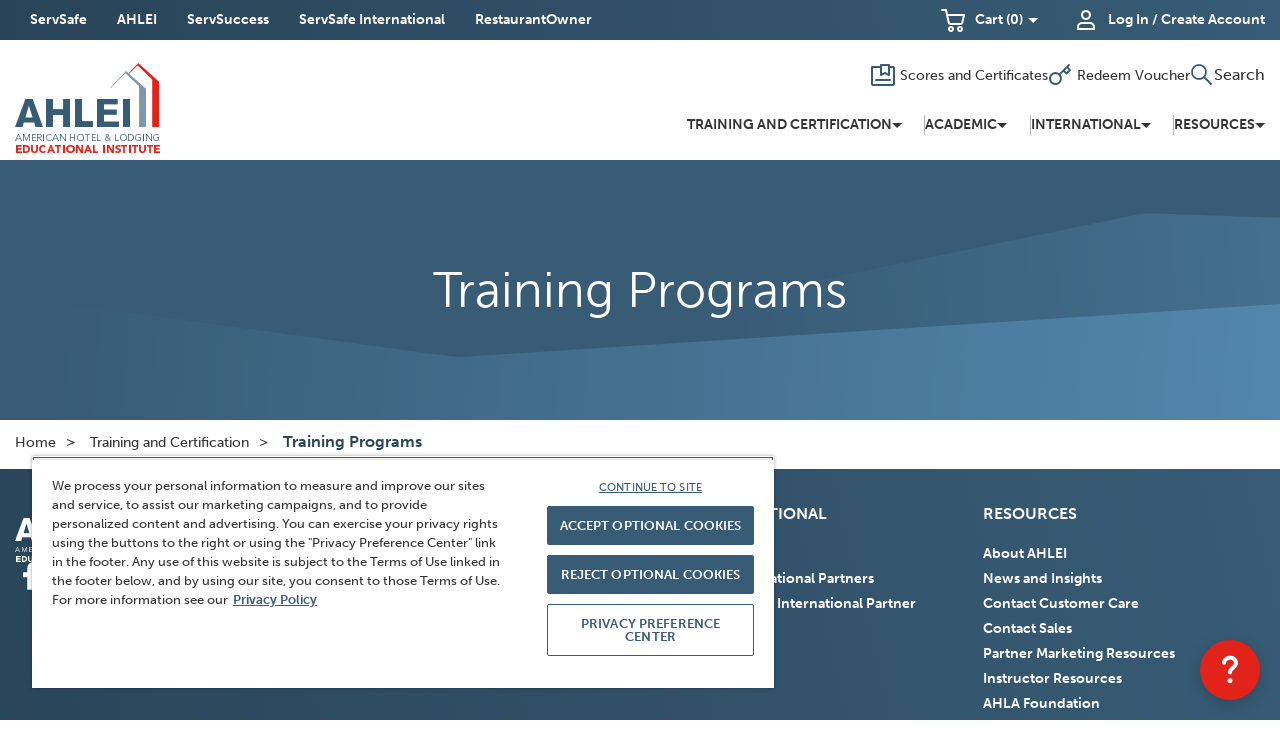

--- FILE ---
content_type: text/html; charset=utf-8
request_url: https://ahlei.servsafebrands.com/training-and-certification-overview/training-programs
body_size: 11561
content:


    <!DOCTYPE html>
    <html lang="en">
    <head id="head">
        

        
    <!--Google Tag Manager -->
    <script>
    (function (w, d, s, l, i) {
                w[l] = w[l] || []; w[l].push({
                    'gtm.start':
                        new Date().getTime(), event: 'gtm.js'
                }); var f = d.getElementsByTagName(s)[0],
                    j = d.createElement(s), dl = l != 'dataLayer' ? '&l=' + l : ''; j.async = true; j.src =
                        'https://www.googletagmanager.com/gtm.js?id=' + i + dl; f.parentNode.insertBefore(j, f);
            })(window, document, 'script', 'dataLayer', 'GTM-NCL9S78Q');
    </script>
    <!-- End Google Tag Manager -->

            
<meta name="facebook-domain-verification" content="p0neo5elzxdjgpavjlwxrdmeye8vqj" />
<script type="text/javascript">
(function() {
var didInit = false;
function initMunchkin() {
if(didInit === false) {
didInit = true;
Munchkin.init('078-ZLA-461');
}
}
var s = document.createElement('script');
s.type = 'text/javascript';
s.async = true;
s.src = '//munchkin.marketo.net/munchkin.js';
s.onreadystatechange = function() {
if (this.readyState == 'complete' || this.readyState == 'loaded') {
initMunchkin();
}
};
s.onload = initMunchkin;
document.getElementsByTagName('head')[0].appendChild(s);
})();
</script>

<meta name="facebook-domain-verification" content="okxd12bm456djsmq1fmdi6dp3rwjrp" />

        <meta name="viewport" content="width=device-width, initial-scale=1" />
        <meta charset="UTF-8" />
        


<title>Hospitality Training and Certification Programs | AHLEI</title>
<meta content="hospitality training programs, hospitality certification programs" name="keywords" />

    <meta name="description" content="" />
        <meta property="og:type" content="website" />
    <meta property="og:title" content="Training Programs">
    <meta property="og:description" content="" />
        <meta property="og:image" itemprop="image" content="https://ahlei.servsafebrands.com/getmedia/d5236bb8-558b-4f38-bb1e-4e5d56b584ed/ahlei-logo-social.jpg">
        <meta property="og:image:alt" content="AHLEI logo">
    <meta property="og:site_name" content="AHLEI">
    <meta property="og:locale" content="en-us">
        <meta property="og:url" content="https://ahlei.servsafebrands.com/training-and-certification-overview/training-programs">
    <meta name="twitter:card" content="summary_large_image" />
    <meta name="twitter:site" content="@ahlei" />
    <meta name="twitter:title" content="Training Programs" />
    <meta name="twitter:description" content="" />
        <meta name="twitter:image" content="https://ahlei.servsafebrands.com/getmedia/d5236bb8-558b-4f38-bb1e-4e5d56b584ed/ahlei-logo-social.jpg" />
        <meta property="twitter:image:alt" content="AHLEI logo">
    <link rel="canonical" href="https://ahlei.servsafebrands.com/training-and-certification-overview/training-programs" />


        <!-- Add Favicons here -->
        <link rel="apple-touch-icon" sizes="180x180" href="/assets/assets-ahleicore/dist/images/apple-touch-icon.png">
        <link rel="icon" type="image/png" sizes="32x32" href="/assets/assets-ahleicore/dist/images/favicon-32x32.png">
        <link rel="icon" type="image/png" sizes="16x16" href="/assets/assets-ahleicore/dist/images/favicon-16x16.png">
        <link rel="manifest" href="/assets/assets-ahleicore/dist/images/site.webmanifest">
        <meta name="msapplication-TileColor" content="#da532c">
        <meta name="theme-color" content="#ffffff">
        <link href="/assets/assets-ahleicore/dist/css/main.min.css?v=639048297870542787" rel="stylesheet" media="all" />

        
        <link href="/_content/Kentico.Content.Web.Rcl/Content/Bundles/Public/systemPageComponents.min.css" rel="stylesheet" />


            <link rel="stylesheet" href="https://use.typekit.net/qmf8jhq.css">
    <script type="text/javascript">!function(T,l,y){var S=T.location,k="script",D="instrumentationKey",C="ingestionendpoint",I="disableExceptionTracking",E="ai.device.",b="toLowerCase",w="crossOrigin",N="POST",e="appInsightsSDK",t=y.name||"appInsights";(y.name||T[e])&&(T[e]=t);var n=T[t]||function(d){var g=!1,f=!1,m={initialize:!0,queue:[],sv:"5",version:2,config:d};function v(e,t){var n={},a="Browser";return n[E+"id"]=a[b](),n[E+"type"]=a,n["ai.operation.name"]=S&&S.pathname||"_unknown_",n["ai.internal.sdkVersion"]="javascript:snippet_"+(m.sv||m.version),{time:function(){var e=new Date;function t(e){var t=""+e;return 1===t.length&&(t="0"+t),t}return e.getUTCFullYear()+"-"+t(1+e.getUTCMonth())+"-"+t(e.getUTCDate())+"T"+t(e.getUTCHours())+":"+t(e.getUTCMinutes())+":"+t(e.getUTCSeconds())+"."+((e.getUTCMilliseconds()/1e3).toFixed(3)+"").slice(2,5)+"Z"}(),iKey:e,name:"Microsoft.ApplicationInsights."+e.replace(/-/g,"")+"."+t,sampleRate:100,tags:n,data:{baseData:{ver:2}}}}var h=d.url||y.src;if(h){function a(e){var t,n,a,i,r,o,s,c,u,p,l;g=!0,m.queue=[],f||(f=!0,t=h,s=function(){var e={},t=d.connectionString;if(t)for(var n=t.split(";"),a=0;a<n.length;a++){var i=n[a].split("=");2===i.length&&(e[i[0][b]()]=i[1])}if(!e[C]){var r=e.endpointsuffix,o=r?e.location:null;e[C]="https://"+(o?o+".":"")+"dc."+(r||"services.visualstudio.com")}return e}(),c=s[D]||d[D]||"",u=s[C],p=u?u+"/v2/track":d.endpointUrl,(l=[]).push((n="SDK LOAD Failure: Failed to load Application Insights SDK script (See stack for details)",a=t,i=p,(o=(r=v(c,"Exception")).data).baseType="ExceptionData",o.baseData.exceptions=[{typeName:"SDKLoadFailed",message:n.replace(/\./g,"-"),hasFullStack:!1,stack:n+"\nSnippet failed to load ["+a+"] -- Telemetry is disabled\nHelp Link: https://go.microsoft.com/fwlink/?linkid=2128109\nHost: "+(S&&S.pathname||"_unknown_")+"\nEndpoint: "+i,parsedStack:[]}],r)),l.push(function(e,t,n,a){var i=v(c,"Message"),r=i.data;r.baseType="MessageData";var o=r.baseData;return o.message='AI (Internal): 99 message:"'+("SDK LOAD Failure: Failed to load Application Insights SDK script (See stack for details) ("+n+")").replace(/\"/g,"")+'"',o.properties={endpoint:a},i}(0,0,t,p)),function(e,t){if(JSON){var n=T.fetch;if(n&&!y.useXhr)n(t,{method:N,body:JSON.stringify(e),mode:"cors"});else if(XMLHttpRequest){var a=new XMLHttpRequest;a.open(N,t),a.setRequestHeader("Content-type","application/json"),a.send(JSON.stringify(e))}}}(l,p))}function i(e,t){f||setTimeout(function(){!t&&m.core||a()},500)}var e=function(){var n=l.createElement(k);n.src=h;var e=y[w];return!e&&""!==e||"undefined"==n[w]||(n[w]=e),n.onload=i,n.onerror=a,n.onreadystatechange=function(e,t){"loaded"!==n.readyState&&"complete"!==n.readyState||i(0,t)},n}();y.ld<0?l.getElementsByTagName("head")[0].appendChild(e):setTimeout(function(){l.getElementsByTagName(k)[0].parentNode.appendChild(e)},y.ld||0)}try{m.cookie=l.cookie}catch(p){}function t(e){for(;e.length;)!function(t){m[t]=function(){var e=arguments;g||m.queue.push(function(){m[t].apply(m,e)})}}(e.pop())}var n="track",r="TrackPage",o="TrackEvent";t([n+"Event",n+"PageView",n+"Exception",n+"Trace",n+"DependencyData",n+"Metric",n+"PageViewPerformance","start"+r,"stop"+r,"start"+o,"stop"+o,"addTelemetryInitializer","setAuthenticatedUserContext","clearAuthenticatedUserContext","flush"]),m.SeverityLevel={Verbose:0,Information:1,Warning:2,Error:3,Critical:4};var s=(d.extensionConfig||{}).ApplicationInsightsAnalytics||{};if(!0!==d[I]&&!0!==s[I]){var c="onerror";t(["_"+c]);var u=T[c];T[c]=function(e,t,n,a,i){var r=u&&u(e,t,n,a,i);return!0!==r&&m["_"+c]({message:e,url:t,lineNumber:n,columnNumber:a,error:i}),r},d.autoExceptionInstrumented=!0}return m}(y.cfg);function a(){y.onInit&&y.onInit(n)}(T[t]=n).queue&&0===n.queue.length?(n.queue.push(a),n.trackPageView({})):a()}(window,document,{
src: "https://js.monitor.azure.com/scripts/b/ai.2.min.js", // The SDK URL Source
crossOrigin: "anonymous", 
cfg: { // Application Insights Configuration
    connectionString: 'InstrumentationKey=b76587a3-650a-4167-b656-a0aa532e7ec0;IngestionEndpoint=https://northcentralus-0.in.applicationinsights.azure.com/;LiveEndpoint=https://northcentralus.livediagnostics.monitor.azure.com/'
}});</script></head>
    <body onload="getCartFromCookie('Prod_servsafe_data')"> 
        

        


        <div class="site-container">
            
                




<header id="site-header"
        class="site-header"
        role="banner">

        



    <a class="visually-hidden focusable" href="#site-main">Skip to Main Content</a>


    <div class="header-top">
        <div class="container">
            <div class="header-top__inner">
                    <button type="button" class="properties-list-trigger" data-expander="properties-list-target">AHLEI</button>
                    <div class="properties-list-container">
                        <ul id="properties-list-target" class="properties-list">
                            


    <li >
            <a href="https://servsafe.com/" target="_blank" class="">
                    <span>ServSafe</span>
            </a>

       
 
    </li>
    <li >
            <a href="https://ahlei.servsafebrands.com" target="_self" class="active">
                    <span class='active'>AHLEI</span>
            </a>

       
 
    </li>
    <li >
            <a href="https://servsuccess.com/" target="_blank" class="">
                    <span>ServSuccess</span>
            </a>

       
 
    </li>
    <li >
            <a href="http://servsafeinternational.com/" target="_blank" class="">
                    <span>ServSafe International</span>
            </a>

       
 
    </li>
    <li >
            <a href="https://www.restaurantowner.com/" target="_blank" class="">
                    <span>RestaurantOwner</span>
            </a>

       
 
    </li>

                        </ul>
                    </div>

                    <div class="utility-links">
                            <div class="mini-cart__wrapper">
                                <div class="utility-links__item" data-expander data-expander-css>
                                    <button aria-label="Toggle shopping cart" type="button" class="cart-btn-desktop utility-links__button solid-arrow1" data-cart-btn data-expander="mini-cart">
                                        <svg aria-hidden="true" focusable="false" class="utility-links__button-icon">
                                            <use xlink:href="/assets/assets-ahleicore/dist/images/svg-legend.svg#cart2" />
                                        </svg>
                                        <div>Cart <span id="cartNumber"></span></div>
                                    </button>
                                </div>
                                <div class=" mini-cart " id="mini-cart"></div>
                            </div>
                        <div class="utility-links__item login-nav-link">

                                <a href="https://myprofile.servsafebrands.com/idp/startSSO.ping?PartnerSpId=KenticoSSBSP">
                                    <svg aria-hidden="true"
                                         focusable="false"
                                         class="utility-links__button-icon">
                                        <use xlink:href="/assets/assets-ahleicore/dist/images/svg-legend.svg#user2" />
                                    </svg>
                                    <span>Log In / Create Account</span>

                                </a>

                        </div>


                    </div>

            </div>
        </div>
    </div>

    <div class="header-main">
        <div class="container">
            <div class="header-main__inner">

                <div class="header-logo">
                    <a href="/" class="brand">

                                <img src="/getmedia/a4bfb57b-aa5d-4cc1-b3e0-ffdc700173ee/Logo_home@2x.png?width=290&amp;height=180&amp;ext=.png" alt="AHLEI - American Hotel &amp; Lodging Educational Institute" />
                    </a>
                </div>

                    <div class="header-main__right">
                        <div class="header-main__top">

                                <button type="button" class="utility-links__button cart-btn-mobile" data-expander="mini-cart" data-cart-btn data-expander-nofocus data-expander-overlay data-expander-css id="mobile-cart-btn" aria-label="Toggle shopping cart">
                                    <svg aria-hidden="true" focusable="false" class="utility-links__button-icon">
                                        <use xlink:href="/assets/assets-ahleicore/dist/images/svg-legend.svg#cart2" />
                                    </svg>
                                    <sup id="cartNumberMobile"> </sup>
                                </button>

                                <a aria-label="User profile" href="https://myprofile.servsafebrands.com/idp/startSSO.ping?PartnerSpId=KenticoSSBSP" class="logged-in-mobile ">
                                    <svg aria-hidden="true" focusable="false">
                                        <use xlink:href="/assets/assets-ahleicore/dist/images/svg-legend.svg#user2" />
                                    </svg>
                                </a>
                             
                           
                                <div class="top-navigation-container">
                                    <ul>
                                            <li>
                                                <a href="https://myprofile.servsafebrands.com/idp/startSSO.ping?PartnerSpId=CWSP&amp;authsource=ssb&amp;TargetResource=https://lms.servsafebrands.com/diweb/home;jsessionid=2B7D995E0231EED8A1067F8CA2CC5858" aria-label="Scores and Certificates">
                                                    <svg aria-hidden="true" focusable="false">
                                                        <use xlink:href="/assets/assets-ahleicore/dist/images/svg-legend.svg#cert" />
                                                    </svg>
                                                    <span>Scores and Certificates</span>
                                                </a>
                                            </li>
                                            <li>
                                                <a href="https://access.servsafebrands.com/vouchers" aria-label="Redeem Voucher" target="_blank" onclick="handleVoucherCookie('Prod_voucher', 'servsafebrands.com')">
                                                    <svg aria-hidden="true" focusable="false">
                                                        <use xlink:href="/assets/assets-ahleicore/dist/images/svg-legend.svg#key2" />
                                                    </svg>
                                                    <span>Redeem Voucher</span>
                                                </a>
                                            </li>
                                    </ul>
                                </div>
                             
                            <button class="header-search-trigger"
                                    data-expander="header-search"
                                    data-expander-css>

                                <div class="header-search-trigger--open">


                                    <svg aria-hidden="true" focusable="false" aria-label="Search">
                                        <use xlink:href="/assets/assets-ahleicore/dist/images/svg-legend.svg#header-mag" />

                                    </svg>

                                    <span class="header-search-trigger__label">
                                        Search
                                    </span>
                                </div>
                                <div class="header-search-trigger--close">


                                    <svg aria-hidden="true" focusable="false">
                                        <use xlink:href="/assets/assets-ahleicore/dist/images/svg-legend.svg#icon-cross2" />

                                    </svg>

                                    <span class="header-search-trigger__label">
                                        Close
                                    </span>
                                </div>

                                <span class="visually-hidden">Toggle search</span>
                            </button>
                            <form action="/search" class="header-search top-navigation__form" id="header-search" method="get">
                                <label for="searchtext" class="visually-hidden">Search site</label>
                                <input class="header-search-input" type="text" placeholder="What can we help you find?" maxlength="100" id="searchtext" name="searchtext" class="header-search-input">
                                <button class="header-search-submit" type="submit">
                                    <svg class="header-search-submit__svg" aria-hidden="true" focusable="false">
                                        <use xlink:href="/assets/assets-ahleicore/dist/images/svg-legend.svg#header-mag" />
                                    </svg>
                                    <span class="sr-only">Submit search</span>
                                    <span class="header-search-submit__text ">Search</span>
                                </button>
                            </form>

                            <div class="mobile-utility-nav">
                                <button class="header-mobile-btn hamburger" data-expander="header-nav" data-expander-css>
                                    <span class="hamburger__box">
                                        <span class="hamburger__inner">
                                            <span class="visually-hidden">Toggle navigation</span>
                                        </span>
                                    </span>
                                </button>
                            </div>
                        </div>

                        <section id="header-nav" class="main-navigation-container">
                                <nav class="main-navigation" role="navigation" aria-label="Site Navigation">
                                    <ul class="first-lvl">
                                        


    <li data-expander data-expander-css data-nav-type=mega data-expander-nofocus data-expander-overlay>
            <button type="button" data-expander-toggle>
                    <span class='active'>TRAINING AND CERTIFICATION</span>
            </button>

                <div class="main-navigation-mega" data-expander-target>
                                   <div class="mega-flex">


                    <ul class="second-lvl">
                        


        <li>
            <a href="/training-and-certification-overview" target="_self">
                    <span class='active'>Overview</span>
            </a>

    </li>
        <li>
            <a href="https://shopahlei.servsafebrands.com/training-and-certification/resourcetype/instructor-slash-leader-guide,online-training,print-training,video" target="_self">
                    <span>Shop Training Programs</span>
            </a>

    </li>
        <li>
            <a href="https://shopahlei.servsafebrands.com/training-and-certification/resourcetype/certification-exam" target="_self">
                    <span>Shop Certification Exams</span>
            </a>

    </li>
        <li>
            <a href="https://shopahlei.servsafebrands.com/training-and-certification/resourcetype/certification-for-instructors" target="_self">
                    <span>Shop Certifications for Instructors</span>
            </a>

    </li>
        <li>
            <a href="/training-and-certification-overview/review-sessions-and-workshops" target="_self">
                    <span>Review Sessions and Workshops</span>
            </a>

    </li>
        <li>
            <a href="/training-and-certification-overview/become-a-registered-proctor" target="_self">
                    <span>Become a Registered Proctor</span>
            </a>

    </li>

                    </ul>
                    

                

                 


                </div>
            </div>
       
 
    </li>
    <li data-expander data-expander-css data-nav-type=mega data-expander-nofocus data-expander-overlay>
            <button type="button" data-expander-toggle>
                    <span>ACADEMIC</span>
            </button>

                <div class="main-navigation-mega" data-expander-target>
                                   <div class="mega-flex">


                    <ul class="second-lvl">
                        


        <li>
            <a href="/academic-overview" target="_self">
                    <span>Overview</span>
            </a>

    </li>
        <li>
            <button 
            class="third-lvl-expander"
            data-expander-toggle
            data-expander>
                <span>
                    College and University
                </span>
                <svg class="nav-next" aria-hidden="true"
             focusable="false">
                        <use xlink:href="/assets/assets-ahleicore/dist/images/svg-legend.svg#icon-chevron-right" />
                </svg>
            </button>
            <ul class="third-lvl-mobile">
                

    <li class="second-level-nav">
            <a href="/academic-overview/college-and-university-overview" target="_self">

                    <span>Overview</span>
            </a>
    </li>
    <li class="second-level-nav">
            <a href="/academic-overview/college-and-university-overview/curriculum-series" target="_self">

                    <span>Curriculum Series</span>
            </a>
    </li>
    <li class="second-level-nav">
            <a href="https://shopahlei.servsafebrands.com/college-and-university" target="_self">

                    <span>Shop</span>
            </a>
    </li>
    <li class="second-level-nav">
            <a href="/academic-overview/college-and-university-overview/become-a-certified-hospitality-educator" target="_self">

                    <span>Become a Certified Hospitality Educator</span>
            </a>
    </li>

            </ul>

    </li>
        <li>
            <button 
            class="third-lvl-expander"
            data-expander-toggle
            data-expander>
                <span>
                    High School
                </span>
                <svg class="nav-next" aria-hidden="true"
             focusable="false">
                        <use xlink:href="/assets/assets-ahleicore/dist/images/svg-legend.svg#icon-chevron-right" />
                </svg>
            </button>
            <ul class="third-lvl-mobile">
                

    <li class="second-level-nav">
            <a href="/academic-overview/high-school-overview" target="_self">

                    <span>Overview</span>
            </a>
    </li>
    <li class="second-level-nav">
            <a href="/academic-overview/high-school-overview/hospitality-and-tourism-management" target="_self">

                    <span>Hospitality and Tourism Management</span>
            </a>
    </li>
    <li class="second-level-nav">
            <a href="https://shopahlei.servsafebrands.com/high-school" target="_self">

                    <span>Shop</span>
            </a>
    </li>
    <li class="second-level-nav">
            <a href="/academic-overview/high-school-overview/become-a-certified-hospitality-instructor" target="_self">

                    <span>Become a Certified Hospitality Instructor</span>
            </a>
    </li>

            </ul>

    </li>
        <li>
            <a href="/academic-overview/request-a-review-copy" target="_self">
                    <span>Request a Review Copy</span>
            </a>

    </li>
        <li>
            <a href="/academic-overview/become-a-registered-academic-educator" target="_self">
                    <span>Become a Registered Academic Educator</span>
            </a>

    </li>

                    </ul>
                    

                

                    <ul class="third-lvl-desktop" style="display: none">
                                

    <li>
            <a href="/academic-overview/college-and-university-overview" target="_self">

                    <span>Overview</span>
            </a>
    </li>
    <li>
            <a href="/academic-overview/college-and-university-overview/curriculum-series" target="_self">

                    <span>Curriculum Series</span>
            </a>
    </li>
    <li>
            <a href="https://shopahlei.servsafebrands.com/college-and-university" target="_self">

                    <span>Shop</span>
            </a>
    </li>
    <li>
            <a href="/academic-overview/college-and-university-overview/become-a-certified-hospitality-educator" target="_self">

                    <span>Become a Certified Hospitality Educator</span>
            </a>
    </li>

                    </ul>
                    <ul class="third-lvl-desktop" style="display: none">
                                

    <li>
            <a href="/academic-overview/high-school-overview" target="_self">

                    <span>Overview</span>
            </a>
    </li>
    <li>
            <a href="/academic-overview/high-school-overview/hospitality-and-tourism-management" target="_self">

                    <span>Hospitality and Tourism Management</span>
            </a>
    </li>
    <li>
            <a href="https://shopahlei.servsafebrands.com/high-school" target="_self">

                    <span>Shop</span>
            </a>
    </li>
    <li>
            <a href="/academic-overview/high-school-overview/become-a-certified-hospitality-instructor" target="_self">

                    <span>Become a Certified Hospitality Instructor</span>
            </a>
    </li>

                    </ul>
                 


                </div>
            </div>
       
 
    </li>
    <li data-expander data-expander-css data-nav-type=mega data-expander-nofocus data-expander-overlay>
            <button type="button" data-expander-toggle>
                    <span>INTERNATIONAL</span>
            </button>

                <div class="main-navigation-mega" data-expander-target>
                                   <div class="mega-flex">


                    <ul class="second-lvl">
                        


        <li>
            <a href="/international-overview" target="_self">
                    <span>Overview</span>
            </a>

    </li>
        <li>
            <button 
            class="third-lvl-expander"
            data-expander-toggle
            data-expander>
                <span>
                    Our International Partners
                </span>
                <svg class="nav-next" aria-hidden="true"
             focusable="false">
                        <use xlink:href="/assets/assets-ahleicore/dist/images/svg-legend.svg#icon-chevron-right" />
                </svg>
            </button>
            <ul class="third-lvl-mobile">
                

    <li class="second-level-nav">
            <a href="/international-overview/africa" target="_self">

                    <span>Africa</span>
            </a>
    </li>
    <li class="second-level-nav">
            <a href="/international-overview/the-americas" target="_self">

                    <span>The Americas</span>
            </a>
    </li>
    <li class="second-level-nav">
            <a href="/international-overview/asia" target="_self">

                    <span>Asia </span>
            </a>
    </li>
    <li class="second-level-nav">
            <a href="/international-overview/europe" target="_self">

                    <span>Europe</span>
            </a>
    </li>
    <li class="second-level-nav">
            <a href="/international-overview/india" target="_self">

                    <span>India</span>
            </a>
    </li>
    <li class="second-level-nav">
            <a href="/international-overview/middle-east" target="_self">

                    <span>Middle East </span>
            </a>
    </li>

            </ul>

    </li>
        <li>
            <a href="/international-overview/become-a-partner" target="_self">
                    <span>Become an International Partner</span>
            </a>

    </li>

                    </ul>
                    

                

                    <ul class="third-lvl-desktop" style="display: none">
                                

    <li>
            <a href="/international-overview/africa" target="_self">

                    <span>Africa</span>
            </a>
    </li>
    <li>
            <a href="/international-overview/the-americas" target="_self">

                    <span>The Americas</span>
            </a>
    </li>
    <li>
            <a href="/international-overview/asia" target="_self">

                    <span>Asia </span>
            </a>
    </li>
    <li>
            <a href="/international-overview/europe" target="_self">

                    <span>Europe</span>
            </a>
    </li>
    <li>
            <a href="/international-overview/india" target="_self">

                    <span>India</span>
            </a>
    </li>
    <li>
            <a href="/international-overview/middle-east" target="_self">

                    <span>Middle East </span>
            </a>
    </li>

                    </ul>
                 


                </div>
            </div>
       
 
    </li>
    <li data-expander data-expander-css data-nav-type=mega data-expander-nofocus data-expander-overlay>
            <button type="button" data-expander-toggle>
                    <span>RESOURCES</span>
            </button>

                <div class="main-navigation-mega" data-expander-target>
                                   <div class="mega-flex">


                    <ul class="second-lvl">
                        


        <li>
            <a href="/resources-overview/about-ahlei" target="_self">
                    <span>About AHLEI</span>
            </a>

    </li>
        <li>
            <a href="/resources-overview/news-and-insights" target="_self">
                    <span>News and Insights</span>
            </a>

    </li>
        <li>
            <a href="/contact-customer-care" target="_self">
                    <span>Contact Customer Care</span>
            </a>

    </li>
        <li>
            <a href="/contact-sales" target="_self">
                    <span>Contact Sales</span>
            </a>

    </li>
        <li>
            <a href="/resources-overview/partner-marketing-resources" target="_self">
                    <span>Partner Marketing Resources</span>
            </a>

    </li>
        <li>
            <a href="/resources-overview/instructor-resources" target="_self">
                    <span>Instructor Resources</span>
            </a>

    </li>
        <li>
            <a href="https://www.ahlafoundation.org/" target="_blank">
                    <span>AHLA Foundation</span>
            </a>

    </li>
        <li>
            <a href="/resources-overview/educational-certification-advisory-council" target="_self">
                    <span>Advisory Council &#x2013; ECAC</span>
            </a>

    </li>

                    </ul>
                    

                

                 


                </div>
            </div>
       
 
    </li>

                                    </ul>
                                </nav>

                        </section>
                    </div>

            </div>
        </div>
    </div>

</header>

            <main id="site-main" class="site-main" role="main">
                




<div class="interior-top">

        <div class="container">
            

    <nav class="breadcrumb-nav" aria-label="breadcrumb">


 
    <ul class="breadcrumbs">
        <li class="breadcrumbs__item">
            <a class="breadcrumbs__link" href="/">Home</a>
        </li>
            <li class="breadcrumbs__item">
                <a class="breadcrumbs__link" href="/training-and-certification-overview">Training and Certification</a>
            </li>
            <li class="breadcrumbs__item"  >

                <a href="" class="breadcrumbs__active" aria-current="page">
                    Training Programs
                </a>
   
        </li>
    </ul>

    </nav>


        </div>
        <div class="standard-banner">
            <div class="standard-banner__content"> 
                        <h1 class="white">

                            <span class="standard-banner__title lightbold">Training Programs</span>


                        </h1>
            </div>
        </div>
    
</div>
<div class="interior-main">
    




</div>

            </main>
                



<footer id="site-footer" class="site-footer" role="contentinfo">
    <div class="container container--medium">

        <div class="footer-middle">
            <div class="footer-socials">

                <a class="footer-socials__logo" href="/">

                    <img src="/getmedia/72edbabe-3292-40f5-99cf-e9bdbb46513d/footer-logo.png?width=236&amp;height=146&amp;ext=.png" alt="AHLEI Logo" />

                </a>

                

<ul class="social-links">
        <li class="social-links__item">
                <a class="social-links__link" href="https://www.facebook.com/AHLEIFacebook/" target="_blank">
                    <svg class="social-list__icon" aria-hidden="true" focusable="false"><use xlink:href='/assets/assets-ahleicore/dist/images/svg-legend.svg#icon-facebook-inverted'></use></svg> 
                    <span class="visually-hidden">Facebook</span>
            </a>
        </li>
        <li class="social-links__item">
                <a class="social-links__link" href="https://www.instagram.com/ahlei_insta/" target="_blank">
                    <svg class="social-list__icon" aria-hidden="true" focusable="false"><use xlink:href='/assets/assets-ahleicore/dist/images/svg-legend.svg#icon-instagram'></use></svg> 
                    <span class="visually-hidden">Instagram</span>
            </a>
        </li>
        <li class="social-links__item">
                <a class="social-links__link" href="https://twitter.com/ahlei" target="_blank">
                    <svg class="social-list__icon" aria-hidden="true" focusable="false"><use xlink:href='/assets/assets-ahleicore/dist/images/svg-legend.svg#icon-x'></use></svg> 
                    <span class="visually-hidden">Twitter</span>
            </a>
        </li>
        <li class="social-links__item">
                <a class="social-links__link" href="https://www.linkedin.com/company/american-hotel-&amp;-lodging-educational-institute/" target="_blank">
                    <svg class="social-list__icon" aria-hidden="true" focusable="false"><use xlink:href='/assets/assets-ahleicore/dist/images/svg-legend.svg#icon-linkedin-inverted'></use></svg> 
                    <span class="visually-hidden">LinkedIn</span>
            </a>
        </li>
</ul>

            </div>
            <div class="footer-navigation">
                

<ul>
        <li data-expander data-expander-css>
            <button
            type="button"
            data-expander-toggle
            role="button"
           
          >
                    <h2>TRAINING AND CERTIFICATION</h2>
                    <svg aria-hidden="true" focusable="false" class="footer__plus-icon">
                        <use xlink:href="/assets/assets-ahleicore/dist/images/svg-legend.svg#icon-plus2" />
                    </svg>
                    <svg aria-hidden="true" focusable="false" class="footer__cross-icon">
                        <use xlink:href="/assets/assets-ahleicore/dist/images/svg-legend.svg#icon-cross2" />
                    </svg>
          </button>


<ul data-expander-target>
        <li>
            <a href="/training-and-certification-overview" target="_self">
                    <span>Overview</span>
            </a>          
        </li>
        <li>
            <a href="https://shopahlei.servsafebrands.com/training-and-certification/resourcetype/instructor-slash-leader-guide,online-training,print-training,video" target="_self">
                    <span>Shop Training Programs</span>
            </a>          
        </li>
        <li>
            <a href="https://shopahlei.servsafebrands.com/training-and-certification/resourcetype/certification-exam" target="_self">
                    <span>Shop Certification Exams</span>
            </a>          
        </li>
        <li>
            <a href="https://shopahlei.servsafebrands.com/training-and-certification/resourcetype/certification-for-instructors" target="_self">
                    <span>Shop Certifications for Instructors</span>
            </a>          
        </li>
        <li>
            <a href="/training-and-certification-overview/review-sessions-and-workshops" target="_self">
                    <span>Review Sessions and Workshops</span>
            </a>          
        </li>
        <li>
            <a href="/training-and-certification-overview/become-a-registered-proctor" target="_self">
                    <span>Become a Registered Proctor</span>
            </a>          
        </li>
</ul>        </li>
        <li data-expander data-expander-css>
            <button
            type="button"
            data-expander-toggle
            role="button"
           
          >
                    <h2>ACADEMIC</h2>
                    <svg aria-hidden="true" focusable="false" class="footer__plus-icon">
                        <use xlink:href="/assets/assets-ahleicore/dist/images/svg-legend.svg#icon-plus2" />
                    </svg>
                    <svg aria-hidden="true" focusable="false" class="footer__cross-icon">
                        <use xlink:href="/assets/assets-ahleicore/dist/images/svg-legend.svg#icon-cross2" />
                    </svg>
          </button>


<ul data-expander-target>
        <li>
            <a href="/academic-overview" target="_self">
                    <span>Overview</span>
            </a>          
        </li>
        <li>
            <a href="/academic-overview/college-and-university-overview" target="_self">
                    <span>College and University</span>
            </a>          
        </li>
        <li>
            <a href="/academic-overview/high-school-overview" target="_self">
                    <span>High School</span>
            </a>          
        </li>
        <li>
            <a href="/academic-overview/request-a-review-copy" target="_self">
                    <span>Request a Review Copy</span>
            </a>          
        </li>
        <li>
            <a href="/academic-overview/become-a-registered-academic-educator" target="_self">
                    <span>Become a Registered Academic Educator</span>
            </a>          
        </li>
</ul>        </li>
        <li data-expander data-expander-css>
            <button
            type="button"
            data-expander-toggle
            role="button"
           
          >
                    <h2>INTERNATIONAL</h2>
                    <svg aria-hidden="true" focusable="false" class="footer__plus-icon">
                        <use xlink:href="/assets/assets-ahleicore/dist/images/svg-legend.svg#icon-plus2" />
                    </svg>
                    <svg aria-hidden="true" focusable="false" class="footer__cross-icon">
                        <use xlink:href="/assets/assets-ahleicore/dist/images/svg-legend.svg#icon-cross2" />
                    </svg>
          </button>


<ul data-expander-target>
        <li>
            <a href="/international-overview" target="_self">
                    <span>Overview</span>
            </a>          
        </li>
        <li>
            <a href="" target="_self">
                    <span>Our International Partners</span>
            </a>          
        </li>
        <li>
            <a href="/international-overview/become-a-partner" target="_self">
                    <span>Become an International Partner</span>
            </a>          
        </li>
</ul>        </li>
        <li data-expander data-expander-css>
            <button
            type="button"
            data-expander-toggle
            role="button"
           
          >
                    <h2>RESOURCES</h2>
                    <svg aria-hidden="true" focusable="false" class="footer__plus-icon">
                        <use xlink:href="/assets/assets-ahleicore/dist/images/svg-legend.svg#icon-plus2" />
                    </svg>
                    <svg aria-hidden="true" focusable="false" class="footer__cross-icon">
                        <use xlink:href="/assets/assets-ahleicore/dist/images/svg-legend.svg#icon-cross2" />
                    </svg>
          </button>


<ul data-expander-target>
        <li>
            <a href="/resources-overview/about-ahlei" target="_self">
                    <span>About AHLEI</span>
            </a>          
        </li>
        <li>
            <a href="/resources-overview/news-and-insights" target="_self">
                    <span>News and Insights</span>
            </a>          
        </li>
        <li>
            <a href="/contact-customer-care" target="_self">
                    <span>Contact Customer Care</span>
            </a>          
        </li>
        <li>
            <a href="/contact-sales" target="_self">
                    <span>Contact Sales</span>
            </a>          
        </li>
        <li>
            <a href="/resources-overview/partner-marketing-resources" target="_self">
                    <span>Partner Marketing Resources</span>
            </a>          
        </li>
        <li>
            <a href="/resources-overview/instructor-resources" target="_self">
                    <span>Instructor Resources</span>
            </a>          
        </li>
        <li>
            <a href="https://www.ahlafoundation.org/" target="_blank">
                    <span>AHLA Foundation</span>
            </a>          
        </li>
        <li>
            <a href="/resources-overview/educational-certification-advisory-council" target="_self">
                    <span>Advisory Council &#x2013; ECAC</span>
            </a>          
        </li>
</ul>        </li>
</ul>
            </div>
        </div>

            <div class="footer-logos divider">
                

<ul class="logos-listing">
        <li class="logos-listing__item">
            <a href="https://restaurant.org/" target="_blank">
                        <img class="logos-listing__svg" src="/getmedia/41b10893-7006-46d4-9def-49bb1fa97838/NRA.png?width=1686&amp;height=710&amp;ext=.png" alt="National Restaurant Association" />
             
            </a>
        </li>
        <li class="logos-listing__item">
            <a href="https://www.ahla.com/" target="_blank">
                        <img class="logos-listing__svg" src="/getmedia/67237739-67b0-4b2d-930f-d7be221c75da/AHLA.png?width=778&amp;height=432&amp;ext=.png" alt="AHLA" />
             
            </a>
        </li>
        <li class="logos-listing__item">
            <a href="https://www.ahlafoundation.org/" target="_blank">
                        <img class="logos-listing__svg" src="/getmedia/70e3d8b5-032a-4dfb-ac91-5dbcd7369e9b/AHLAF.png?width=1635&amp;height=614&amp;ext=.png" alt="AHLEF" />
             
            </a>
        </li>
        <li class="logos-listing__item">
            <a href="https://servsafe.com/" target="_blank">
                        <img class="logos-listing__svg" src="/getmedia/c3150e83-3649-4f74-adc9-4b8cdd83eb23/ServSafe.png?width=1041&amp;height=488&amp;ext=.png" alt="Servsafe" />
             
            </a>
        </li>
        <li class="logos-listing__item">
            <a href="https://servsuccess.com/" target="_blank">
                        <img class="logos-listing__svg" src="/getmedia/f4c85531-198c-44e0-9920-6252a4408ba0/ServSuccess.png?width=5309&amp;height=1847&amp;ext=.png" alt="ServSuccess" />
             
            </a>
        </li>
        <li class="logos-listing__item">
            <a href="https://www.restaurantowner.com/" target="_blank">
                        <img class="logos-listing__svg" src="/getmedia/293a9b48-9828-4e70-8ef7-d4a2a4111d92/RestaurantOwner-Logo.png?width=832&amp;height=229&amp;ext=.png" alt="RestaurantOwner" />
             
            </a>
        </li>
</ul>
            </div>
         
        <div class="footer-bottom">
            <div class="footer-disclaimers">
                

<ul>
        <li >
                  <a href="/contact-customer-care" target="_self">
                        <h2>Contact Customer Care</h2>
            </a>
        </li>
        <li >
                  <a href="/contact-sales" target="_self">
                        <h2>Contact Sales</h2>
            </a>
        </li>
        <li >
                  <a href="/privacy-policy" target="_self">
                        <h2>Privacy Policy</h2>
            </a>
        </li>
        <li >
                  <a href="https://privacyportal-cdn.onetrust.com/dsarwebform/2c302fb3-35ba-44a8-a3da-34dd3124a328/d7aca401-cea5-46c8-90e0-135a666e75d1.html" target="_blank">
                        <h2>Do Not Sell My Personal Information</h2>
            </a>
        </li>
        <li >
                  <a href="" target="_self">
                        <h2>Privacy Preference Center</h2>
            </a>
        </li>
        <li >
                  <a href="/terms-of-use" target="_self">
                        <h2>Terms of Use</h2>
            </a>
        </li>
        <li >
                  <a href="/accessibility" target="_self">
                        <h2>Accessibility</h2>
            </a>
        </li>
</ul>
            </div>

            <div class="copyright-text"><p>&copy; 2026&nbsp;American Hotel &amp; Lodging Educational Institute. All rights reserved.<br />
&nbsp;</p>
</div>

        </div>
    </div>


</footer>



        </div>
        <script src="/_content/Kentico.Content.Web.Rcl/Scripts/jquery-3.5.1.js"></script>
<script src="/_content/Kentico.Content.Web.Rcl/Scripts/jquery.unobtrusive-ajax.js"></script>
<script src="/_content/Kentico.Content.Web.Rcl/Content/Bundles/Public/systemFormComponents.min.js"></script>

        <script src="/assets/assets-ahleicore/dist/js/all.min.js?v=639048297872522569"></script>
        <script src="/Scripts/siteShell.js"></script>
        <script src="/Scripts/alert.js"></script>
        <script src="/Scripts/cart.js"></script>
        

        
<script>window.STONLY_WID = "ca743178-8533-11ec-82f1-064cee365e5a";</script>
<script>
!function(s,t,o,n,l,y,w,g){s.StonlyWidget||((w=s.StonlyWidget=function(){
  w._api?w._api.apply(w,arguments):w.queue.push(arguments)}).scriptPath=n,w.queue=[],(y=t.createElement(o)).async=!0,
  (g=new XMLHttpRequest).open("GET",n+"version?v="+Date.now(),!0),g.onreadystatechange=function(){
  4===g.readyState&&(y.src=n+"stonly-widget.js?v="+(200===g.status?g.responseText:Date.now()),
  (l=t.getElementsByTagName(o)[0]).parentNode.insertBefore(y,l))},g.send())
  }(window,document,"script","https://stonly.com/js/widget/v2/");
</script>
<!-- Google Tag Manager (noscript) -->
<noscript><iframe src="https://www.googletagmanager.com/ns.html?id=GTM-NCL9S78Q"
height="0" width="0" style="display:none;visibility:hidden"></iframe></noscript>
<!-- End Google Tag Manager (noscript) -->

        
        

        
    </body>
    </html>


--- FILE ---
content_type: text/html; charset=utf-8
request_url: https://ahlei.servsafebrands.com/api/cartapi/getcartflyout/
body_size: 263
content:

    <div class="mini-cart__container">


        <div class="mini-cart__top">

            <p class="mini-cart__title1">Cart</p>


            <button onclick="document.querySelector('#mobile-cart-btn').click();" type="button" class="mini-cart-exit" aria-label="Close shopping cart">

                <svg aria-hidden="true" focusable="false">
                    <use xlink:href="/assets/assets-ahleicore/dist/images/svg-legend.svg#icon-cross2"></use>
                </svg>
            </button>

     </div>
            <p>There are no items in your cart.</p>
        <div class="mini-cart__total-box">
            <p>0 Item(s)</p>
            <p>Subtotal: $0.00</p>
        </div>
        <div class="mini-cart__buttons">
                <a class="button ghost-blue" href="https://shopahlei.servsafebrands.com/cart">VIEW CART</a>
                <a class="button button-red" href="https://shopahlei.servsafebrands.com/ss/checkout.ssp">CHECKOUT</a>
        </div>
    </div>


--- FILE ---
content_type: text/css
request_url: https://ahlei.servsafebrands.com/assets/assets-ahleicore/dist/css/main.min.css?v=639048297870542787
body_size: 58324
content:
@charset "UTF-8";/*! normalize.css v7.0.0 | MIT License | github.com/necolas/normalize.css */html{line-height:1.15;-ms-text-size-adjust:100%;-webkit-text-size-adjust:100%}body{margin:0}article,aside,footer,header,nav,section{display:block}h1{font-size:2em;margin:.67em 0}figcaption,figure,main{display:block}figure{margin:1em 40px}hr{box-sizing:content-box;height:0;overflow:visible}pre{font-family:monospace,monospace;font-size:1em}a{background-color:transparent;-webkit-text-decoration-skip:objects}abbr[title]{border-bottom:none;text-decoration:underline;-webkit-text-decoration:underline dotted;text-decoration:underline dotted}b,strong{font-weight:inherit}b,strong{font-weight:bolder}code,kbd,samp{font-family:monospace,monospace;font-size:1em}dfn{font-style:italic}mark{background-color:#ff0;color:#000}small{font-size:80%}sub,sup{font-size:75%;line-height:0;position:relative;vertical-align:baseline}sub{bottom:-.25em}sup{top:-.5em}audio,video{display:inline-block}audio:not([controls]){display:none;height:0}img{border-style:none}svg:not(:root){overflow:hidden}button,input,optgroup,select,textarea{font-size:100%;line-height:1.15;margin:0}button,input{overflow:visible}button,select{text-transform:none}[type=reset],[type=submit],button,html [type=button]{-webkit-appearance:button}[type=button]::-moz-focus-inner,[type=reset]::-moz-focus-inner,[type=submit]::-moz-focus-inner,button::-moz-focus-inner{border-style:none;padding:0}[type=button]:-moz-focusring,[type=reset]:-moz-focusring,[type=submit]:-moz-focusring,button:-moz-focusring{outline:1px dotted ButtonText}fieldset{padding:.35em .75em .625em}legend{box-sizing:border-box;color:inherit;display:table;max-width:100%;padding:0;white-space:normal}progress{display:inline-block;vertical-align:baseline}textarea{overflow:auto}[type=checkbox],[type=radio]{box-sizing:border-box;padding:0}[type=number]::-webkit-inner-spin-button,[type=number]::-webkit-outer-spin-button{height:auto}[type=search]{-webkit-appearance:textfield;outline-offset:-2px}[type=search]::-webkit-search-cancel-button,[type=search]::-webkit-search-decoration{-webkit-appearance:none}::-webkit-file-upload-button{-webkit-appearance:button;font:inherit}details,menu{display:block}summary{display:list-item}canvas{display:inline-block}template{display:none}[hidden]{display:none}html{scroll-behavior:smooth}button,html,input,select,textarea{color:#343434}body{font-family:museo-sans;line-height:1.4;overflow-x:hidden;overflow-y:scroll;background:#fff}::selection{background:#385c76;color:#fff;text-shadow:none}*,:after,:before{box-sizing:border-box}hr{display:block;margin:1em 0;padding:0;height:1px;border:0;border-top:1px solid #ccc}img{vertical-align:middle;width:auto;height:auto;max-width:100%}embed,iframe{max-width:100%}.image-fluid,.image-fluid img{max-width:none;width:100%;height:auto}.image-fixed,.image-fixed img{max-width:none}fieldset{border:0;margin:0;padding:0}textarea{resize:vertical}.hidden{display:none!important;visibility:hidden}.sr-only,.visually-hidden,.visuallyHidden,.visuallyhidden{position:absolute;overflow:hidden;clip:rect(0 0 0 0);margin:-1px;padding:0;border:0;width:1px;height:1px;transition:none}.sr-only.focusable:focus,.visually-hidden.focusable:focus,.visuallyHidden.focusable:focus,.visuallyhidden.focusable:focus{position:fixed;top:0;left:0;background:#385c76;color:#fff;overflow:visible;clip:auto;margin:0;width:100%;height:auto;border:1px dashed #fff;padding:10px;text-align:center;text-decoration:none;font-weight:700;z-index:9001}.invisible{visibility:hidden}.clearfix:after,.clearfix:before{content:" ";display:table}.clearfix:after{clear:both}.dsk-only,.dsk-only-inline{display:none!important}.dsk-only-flex{display:none!important}.align-center{text-align:center}.align-right{text-align:right}.align-left{text-align:left}@media (min-width:60em){.dsk-only{display:block!important}.dsk-only-inline{display:inline!important}.dsk-only-flex{display:flex!important}.mb-only{display:none!important}.align-center-dsk{text-align:center}.align-right-dsk{text-align:right}.align-left-dsk{text-align:left}}.breakforprint{page-break-after:always}.float-right{float:right}.float-left{float:left}figure{margin:1em 0}.full-width{width:100vw;position:relative;left:50%;right:50%;margin-left:-50vw;margin-right:-50vw}.js-click-user :active,.js-click-user :focus{outline:0}.scroll-cover{position:fixed;top:0;left:0;bottom:0;right:0;pointer-events:auto!important;z-index:10000}.svg-legend{position:absolute;top:-9999em;left:-9999em;width:0;height:0;overflow:hidden}svg.icon{display:inline-block;vertical-align:middle;width:24px;height:24px;transition:all .3s ease-in-out}svg{transition:all .3s ease-in-out}.video{position:relative;display:block}.video::before{content:"";display:block;padding-top:56.25%}.video embed,.video iframe,.video video{position:absolute;top:0;left:0;width:100%;height:100%}img.b-lazy{opacity:0;transition:all .18s ease-in-out}img.b-lazy.b-loaded{opacity:1}.color-primary{color:#385c76}.color-secondary{color:#bcdaef}@media (prefers-reduced-motion:reduce){*,::after,::before{animation-duration:1ms!important;transition-duration:1ms!important}}.container{position:relative;z-index:2;max-width:113.125em}.container.container--xsmall{max-width:56.25rem}.container.container--small{max-width:58.125rem}.container.container--medium{max-width:86.875rem}.container.container--medium-small{max-width:81.875rem}.container.container--medium2{max-width:83.75rem}.container.container--medium3{max-width:1560px}.container.container--large{max-width:117.5rem}.container.container--fluid{max-width:none;padding:0}.container .container,.container.container--nested{padding:0}/*!
 * Bootstrap Grid v5.3.0-alpha2 (https://getbootstrap.com/)
 * Copyright 2011-2023 The Bootstrap Authors
 * Licensed under MIT (https://github.com/twbs/bootstrap/blob/main/LICENSE)
 */.container,.container-fluid,.container-lg,.container-md,.container-sm,.container-xl,.container-xxl{--bs-gutter-x:1.875rem;--bs-gutter-y:0;width:100%;padding-right:calc(var(--bs-gutter-x) * .5);padding-left:calc(var(--bs-gutter-x) * .5);margin-right:auto;margin-left:auto}:root{--bs-breakpoint-xs:0;--bs-breakpoint-sm:576px;--bs-breakpoint-md:768px;--bs-breakpoint-lg:992px;--bs-breakpoint-xl:1200px;--bs-breakpoint-xxl:1400px}.row{--bs-gutter-x:1.875rem;--bs-gutter-y:0;display:flex;flex-wrap:wrap;margin-top:calc(-1 * var(--bs-gutter-y));margin-right:calc(-.5 * var(--bs-gutter-x));margin-left:calc(-.5 * var(--bs-gutter-x))}.row>*{box-sizing:border-box;flex-shrink:0;width:100%;max-width:100%;padding-right:16px;padding-left:16px;margin-top:var(--bs-gutter-y)}.col{flex:1 0 0%}.row-cols-auto>*{flex:0 0 auto;width:auto}.row-cols-1>*{flex:0 0 auto;width:100%}.row-cols-2>*{flex:0 0 auto;width:50%}.row-cols-3>*{flex:0 0 auto;width:33.3333333333%}.row-cols-4>*{flex:0 0 auto;width:25%}.row-cols-5>*{flex:0 0 auto;width:20%}.row-cols-6>*{flex:0 0 auto;width:16.6666666667%}.col-auto{flex:0 0 auto;width:auto}.col-1{flex:0 0 auto;width:8.33333333%}.col-2{flex:0 0 auto;width:16.66666667%}.col-3{flex:0 0 auto;width:25%}.col-4{flex:0 0 auto;width:33.33333333%}.col-5{flex:0 0 auto;width:41.66666667%}.col-6{flex:0 0 auto;width:50%}.col-7{flex:0 0 auto;width:58.33333333%}.col-8{flex:0 0 auto;width:66.66666667%}.col-9{flex:0 0 auto;width:75%}.col-10{flex:0 0 auto;width:83.33333333%}.col-11{flex:0 0 auto;width:91.66666667%}.col-12{flex:0 0 auto;width:100%}.offset-1{margin-left:8.33333333%}.offset-2{margin-left:16.66666667%}.offset-3{margin-left:25%}.offset-4{margin-left:33.33333333%}.offset-5{margin-left:41.66666667%}.offset-6{margin-left:50%}.offset-7{margin-left:58.33333333%}.offset-8{margin-left:66.66666667%}.offset-9{margin-left:75%}.offset-10{margin-left:83.33333333%}.offset-11{margin-left:91.66666667%}.g-0,.gx-0{--bs-gutter-x:0}.g-0,.gy-0{--bs-gutter-y:0}.g-1,.gx-1{--bs-gutter-x:0.25rem}.g-1,.gy-1{--bs-gutter-y:0.25rem}.g-2,.gx-2{--bs-gutter-x:0.5rem}.g-2,.gy-2{--bs-gutter-y:0.5rem}.g-3,.gx-3{--bs-gutter-x:1rem}.g-3,.gy-3{--bs-gutter-y:1rem}.g-4,.gx-4{--bs-gutter-x:1.5rem}.g-4,.gy-4{--bs-gutter-y:1.5rem}.g-5,.gx-5{--bs-gutter-x:3rem}.g-5,.gy-5{--bs-gutter-y:3rem}@media (min-width:576px){.col-sm{flex:1 0 0%}.row-cols-sm-auto>*{flex:0 0 auto;width:auto}.row-cols-sm-1>*{flex:0 0 auto;width:100%}.row-cols-sm-2>*{flex:0 0 auto;width:50%}.row-cols-sm-3>*{flex:0 0 auto;width:33.3333333333%}.row-cols-sm-4>*{flex:0 0 auto;width:25%}.row-cols-sm-5>*{flex:0 0 auto;width:20%}.row-cols-sm-6>*{flex:0 0 auto;width:16.6666666667%}.col-sm-auto{flex:0 0 auto;width:auto}.col-sm-1{flex:0 0 auto;width:8.33333333%}.col-sm-2{flex:0 0 auto;width:16.66666667%}.col-sm-3{flex:0 0 auto;width:25%}.col-sm-4{flex:0 0 auto;width:33.33333333%}.col-sm-5{flex:0 0 auto;width:41.66666667%}.col-sm-6{flex:0 0 auto;width:50%}.col-sm-7{flex:0 0 auto;width:58.33333333%}.col-sm-8{flex:0 0 auto;width:66.66666667%}.col-sm-9{flex:0 0 auto;width:75%}.col-sm-10{flex:0 0 auto;width:83.33333333%}.col-sm-11{flex:0 0 auto;width:91.66666667%}.col-sm-12{flex:0 0 auto;width:100%}.offset-sm-0{margin-left:0}.offset-sm-1{margin-left:8.33333333%}.offset-sm-2{margin-left:16.66666667%}.offset-sm-3{margin-left:25%}.offset-sm-4{margin-left:33.33333333%}.offset-sm-5{margin-left:41.66666667%}.offset-sm-6{margin-left:50%}.offset-sm-7{margin-left:58.33333333%}.offset-sm-8{margin-left:66.66666667%}.offset-sm-9{margin-left:75%}.offset-sm-10{margin-left:83.33333333%}.offset-sm-11{margin-left:91.66666667%}.g-sm-0,.gx-sm-0{--bs-gutter-x:0}.g-sm-0,.gy-sm-0{--bs-gutter-y:0}.g-sm-1,.gx-sm-1{--bs-gutter-x:0.25rem}.g-sm-1,.gy-sm-1{--bs-gutter-y:0.25rem}.g-sm-2,.gx-sm-2{--bs-gutter-x:0.5rem}.g-sm-2,.gy-sm-2{--bs-gutter-y:0.5rem}.g-sm-3,.gx-sm-3{--bs-gutter-x:1rem}.g-sm-3,.gy-sm-3{--bs-gutter-y:1rem}.g-sm-4,.gx-sm-4{--bs-gutter-x:1.5rem}.g-sm-4,.gy-sm-4{--bs-gutter-y:1.5rem}.g-sm-5,.gx-sm-5{--bs-gutter-x:3rem}.g-sm-5,.gy-sm-5{--bs-gutter-y:3rem}}@media (min-width:768px){.col-md{flex:1 0 0%}.row-cols-md-auto>*{flex:0 0 auto;width:auto}.row-cols-md-1>*{flex:0 0 auto;width:100%}.row-cols-md-2>*{flex:0 0 auto;width:50%}.row-cols-md-3>*{flex:0 0 auto;width:33.3333333333%}.row-cols-md-4>*{flex:0 0 auto;width:25%}.row-cols-md-5>*{flex:0 0 auto;width:20%}.row-cols-md-6>*{flex:0 0 auto;width:16.6666666667%}.col-md-auto{flex:0 0 auto;width:auto}.col-md-1{flex:0 0 auto;width:8.33333333%}.col-md-2{flex:0 0 auto;width:16.66666667%}.col-md-3{flex:0 0 auto;width:25%}.col-md-4{flex:0 0 auto;width:33.33333333%}.col-md-5{flex:0 0 auto;width:41.66666667%}.col-md-6{flex:0 0 auto;width:50%}.col-md-7{flex:0 0 auto;width:58.33333333%}.col-md-8{flex:0 0 auto;width:66.66666667%}.col-md-9{flex:0 0 auto;width:75%}.col-md-10{flex:0 0 auto;width:83.33333333%}.col-md-11{flex:0 0 auto;width:91.66666667%}.col-md-12{flex:0 0 auto;width:100%}.offset-md-0{margin-left:0}.offset-md-1{margin-left:8.33333333%}.offset-md-2{margin-left:16.66666667%}.offset-md-3{margin-left:25%}.offset-md-4{margin-left:33.33333333%}.offset-md-5{margin-left:41.66666667%}.offset-md-6{margin-left:50%}.offset-md-7{margin-left:58.33333333%}.offset-md-8{margin-left:66.66666667%}.offset-md-9{margin-left:75%}.offset-md-10{margin-left:83.33333333%}.offset-md-11{margin-left:91.66666667%}.g-md-0,.gx-md-0{--bs-gutter-x:0}.g-md-0,.gy-md-0{--bs-gutter-y:0}.g-md-1,.gx-md-1{--bs-gutter-x:0.25rem}.g-md-1,.gy-md-1{--bs-gutter-y:0.25rem}.g-md-2,.gx-md-2{--bs-gutter-x:0.5rem}.g-md-2,.gy-md-2{--bs-gutter-y:0.5rem}.g-md-3,.gx-md-3{--bs-gutter-x:1rem}.g-md-3,.gy-md-3{--bs-gutter-y:1rem}.g-md-4,.gx-md-4{--bs-gutter-x:1.5rem}.g-md-4,.gy-md-4{--bs-gutter-y:1.5rem}.g-md-5,.gx-md-5{--bs-gutter-x:3rem}.g-md-5,.gy-md-5{--bs-gutter-y:3rem}}@media (min-width:992px){.col-lg{flex:1 0 0%}.row-cols-lg-auto>*{flex:0 0 auto;width:auto}.row-cols-lg-1>*{flex:0 0 auto;width:100%}.row-cols-lg-2>*{flex:0 0 auto;width:50%}.row-cols-lg-3>*{flex:0 0 auto;width:33.3333333333%}.row-cols-lg-4>*{flex:0 0 auto;width:25%}.row-cols-lg-5>*{flex:0 0 auto;width:20%}.row-cols-lg-6>*{flex:0 0 auto;width:16.6666666667%}.col-lg-auto{flex:0 0 auto;width:auto}.col-lg-1{flex:0 0 auto;width:8.33333333%}.col-lg-2{flex:0 0 auto;width:16.66666667%}.col-lg-3{flex:0 0 auto;width:25%}.col-lg-4{flex:0 0 auto;width:33.33333333%}.col-lg-5{flex:0 0 auto;width:41.66666667%}.col-lg-6{flex:0 0 auto;width:50%}.col-lg-7{flex:0 0 auto;width:58.33333333%}.col-lg-8{flex:0 0 auto;width:66.66666667%}.col-lg-9{flex:0 0 auto;width:75%}.col-lg-10{flex:0 0 auto;width:83.33333333%}.col-lg-11{flex:0 0 auto;width:91.66666667%}.col-lg-12{flex:0 0 auto;width:100%}.offset-lg-0{margin-left:0}.offset-lg-1{margin-left:8.33333333%}.offset-lg-2{margin-left:16.66666667%}.offset-lg-3{margin-left:25%}.offset-lg-4{margin-left:33.33333333%}.offset-lg-5{margin-left:41.66666667%}.offset-lg-6{margin-left:50%}.offset-lg-7{margin-left:58.33333333%}.offset-lg-8{margin-left:66.66666667%}.offset-lg-9{margin-left:75%}.offset-lg-10{margin-left:83.33333333%}.offset-lg-11{margin-left:91.66666667%}.g-lg-0,.gx-lg-0{--bs-gutter-x:0}.g-lg-0,.gy-lg-0{--bs-gutter-y:0}.g-lg-1,.gx-lg-1{--bs-gutter-x:0.25rem}.g-lg-1,.gy-lg-1{--bs-gutter-y:0.25rem}.g-lg-2,.gx-lg-2{--bs-gutter-x:0.5rem}.g-lg-2,.gy-lg-2{--bs-gutter-y:0.5rem}.g-lg-3,.gx-lg-3{--bs-gutter-x:1rem}.g-lg-3,.gy-lg-3{--bs-gutter-y:1rem}.g-lg-4,.gx-lg-4{--bs-gutter-x:1.5rem}.g-lg-4,.gy-lg-4{--bs-gutter-y:1.5rem}.g-lg-5,.gx-lg-5{--bs-gutter-x:3rem}.g-lg-5,.gy-lg-5{--bs-gutter-y:3rem}}@media (min-width:1200px){.col-xl{flex:1 0 0%}.row-cols-xl-auto>*{flex:0 0 auto;width:auto}.row-cols-xl-1>*{flex:0 0 auto;width:100%}.row-cols-xl-2>*{flex:0 0 auto;width:50%}.row-cols-xl-3>*{flex:0 0 auto;width:33.3333333333%}.row-cols-xl-4>*{flex:0 0 auto;width:25%}.row-cols-xl-5>*{flex:0 0 auto;width:20%}.row-cols-xl-6>*{flex:0 0 auto;width:16.6666666667%}.col-xl-auto{flex:0 0 auto;width:auto}.col-xl-1{flex:0 0 auto;width:8.33333333%}.col-xl-2{flex:0 0 auto;width:16.66666667%}.col-xl-3{flex:0 0 auto;width:25%}.col-xl-4{flex:0 0 auto;width:33.33333333%}.col-xl-5{flex:0 0 auto;width:41.66666667%}.col-xl-6{flex:0 0 auto;width:50%}.col-xl-7{flex:0 0 auto;width:58.33333333%}.col-xl-8{flex:0 0 auto;width:66.66666667%}.col-xl-9{flex:0 0 auto;width:75%}.col-xl-10{flex:0 0 auto;width:83.33333333%}.col-xl-11{flex:0 0 auto;width:91.66666667%}.col-xl-12{flex:0 0 auto;width:100%}.offset-xl-0{margin-left:0}.offset-xl-1{margin-left:8.33333333%}.offset-xl-2{margin-left:16.66666667%}.offset-xl-3{margin-left:25%}.offset-xl-4{margin-left:33.33333333%}.offset-xl-5{margin-left:41.66666667%}.offset-xl-6{margin-left:50%}.offset-xl-7{margin-left:58.33333333%}.offset-xl-8{margin-left:66.66666667%}.offset-xl-9{margin-left:75%}.offset-xl-10{margin-left:83.33333333%}.offset-xl-11{margin-left:91.66666667%}.g-xl-0,.gx-xl-0{--bs-gutter-x:0}.g-xl-0,.gy-xl-0{--bs-gutter-y:0}.g-xl-1,.gx-xl-1{--bs-gutter-x:0.25rem}.g-xl-1,.gy-xl-1{--bs-gutter-y:0.25rem}.g-xl-2,.gx-xl-2{--bs-gutter-x:0.5rem}.g-xl-2,.gy-xl-2{--bs-gutter-y:0.5rem}.g-xl-3,.gx-xl-3{--bs-gutter-x:1rem}.g-xl-3,.gy-xl-3{--bs-gutter-y:1rem}.g-xl-4,.gx-xl-4{--bs-gutter-x:1.5rem}.g-xl-4,.gy-xl-4{--bs-gutter-y:1.5rem}.g-xl-5,.gx-xl-5{--bs-gutter-x:3rem}.g-xl-5,.gy-xl-5{--bs-gutter-y:3rem}}@media (min-width:1400px){.col-xxl{flex:1 0 0%}.row-cols-xxl-auto>*{flex:0 0 auto;width:auto}.row-cols-xxl-1>*{flex:0 0 auto;width:100%}.row-cols-xxl-2>*{flex:0 0 auto;width:50%}.row-cols-xxl-3>*{flex:0 0 auto;width:33.3333333333%}.row-cols-xxl-4>*{flex:0 0 auto;width:25%}.row-cols-xxl-5>*{flex:0 0 auto;width:20%}.row-cols-xxl-6>*{flex:0 0 auto;width:16.6666666667%}.col-xxl-auto{flex:0 0 auto;width:auto}.col-xxl-1{flex:0 0 auto;width:8.33333333%}.col-xxl-2{flex:0 0 auto;width:16.66666667%}.col-xxl-3{flex:0 0 auto;width:25%}.col-xxl-4{flex:0 0 auto;width:33.33333333%}.col-xxl-5{flex:0 0 auto;width:41.66666667%}.col-xxl-6{flex:0 0 auto;width:50%}.col-xxl-7{flex:0 0 auto;width:58.33333333%}.col-xxl-8{flex:0 0 auto;width:66.66666667%}.col-xxl-9{flex:0 0 auto;width:75%}.col-xxl-10{flex:0 0 auto;width:83.33333333%}.col-xxl-11{flex:0 0 auto;width:91.66666667%}.col-xxl-12{flex:0 0 auto;width:100%}.offset-xxl-0{margin-left:0}.offset-xxl-1{margin-left:8.33333333%}.offset-xxl-2{margin-left:16.66666667%}.offset-xxl-3{margin-left:25%}.offset-xxl-4{margin-left:33.33333333%}.offset-xxl-5{margin-left:41.66666667%}.offset-xxl-6{margin-left:50%}.offset-xxl-7{margin-left:58.33333333%}.offset-xxl-8{margin-left:66.66666667%}.offset-xxl-9{margin-left:75%}.offset-xxl-10{margin-left:83.33333333%}.offset-xxl-11{margin-left:91.66666667%}.g-xxl-0,.gx-xxl-0{--bs-gutter-x:0}.g-xxl-0,.gy-xxl-0{--bs-gutter-y:0}.g-xxl-1,.gx-xxl-1{--bs-gutter-x:0.25rem}.g-xxl-1,.gy-xxl-1{--bs-gutter-y:0.25rem}.g-xxl-2,.gx-xxl-2{--bs-gutter-x:0.5rem}.g-xxl-2,.gy-xxl-2{--bs-gutter-y:0.5rem}.g-xxl-3,.gx-xxl-3{--bs-gutter-x:1rem}.g-xxl-3,.gy-xxl-3{--bs-gutter-y:1rem}.g-xxl-4,.gx-xxl-4{--bs-gutter-x:1.5rem}.g-xxl-4,.gy-xxl-4{--bs-gutter-y:1.5rem}.g-xxl-5,.gx-xxl-5{--bs-gutter-x:3rem}.g-xxl-5,.gy-xxl-5{--bs-gutter-y:3rem}}.d-inline{display:inline!important}.d-inline-block{display:inline-block!important}.d-block{display:block!important}.d-grid{display:grid!important}.d-table{display:table!important}.d-table-row{display:table-row!important}.d-table-cell{display:table-cell!important}.d-flex{display:flex!important}.d-inline-flex{display:inline-flex!important}.d-none{display:none!important}.flex-fill{flex:1 1 auto!important}.flex-row{flex-direction:row!important}.flex-column{flex-direction:column!important}.flex-row-reverse{flex-direction:row-reverse!important}.flex-column-reverse{flex-direction:column-reverse!important}.flex-grow-0{flex-grow:0!important}.flex-grow-1{flex-grow:1!important}.flex-shrink-0{flex-shrink:0!important}.flex-shrink-1{flex-shrink:1!important}.flex-wrap{flex-wrap:wrap!important}.flex-nowrap{flex-wrap:nowrap!important}.flex-wrap-reverse{flex-wrap:wrap-reverse!important}.justify-content-start{justify-content:flex-start!important}.justify-content-end{justify-content:flex-end!important}.justify-content-center{justify-content:center!important}.justify-content-between{justify-content:space-between!important}.justify-content-around{justify-content:space-around!important}.justify-content-evenly{justify-content:space-evenly!important}.align-items-start{align-items:flex-start!important}.align-items-end{align-items:flex-end!important}.align-items-center{align-items:center!important}.align-items-baseline{align-items:baseline!important}.align-items-stretch{align-items:stretch!important}.align-content-start{align-content:flex-start!important}.align-content-end{align-content:flex-end!important}.align-content-center{align-content:center!important}.align-content-between{align-content:space-between!important}.align-content-around{align-content:space-around!important}.align-content-stretch{align-content:stretch!important}.align-self-auto{align-self:auto!important}.align-self-start{align-self:flex-start!important}.align-self-end{align-self:flex-end!important}.align-self-center{align-self:center!important}.align-self-baseline{align-self:baseline!important}.align-self-stretch{align-self:stretch!important}.order-first{order:-1!important}.order-0{order:0!important}.order-1{order:1!important}.order-2{order:2!important}.order-3{order:3!important}.order-4{order:4!important}.order-5{order:5!important}.order-last{order:6!important}.m-0{margin:0!important}.m-1{margin:.25rem!important}.m-2{margin:.5rem!important}.m-3{margin:1rem!important}.m-4{margin:1.5rem!important}.m-5{margin:3rem!important}.m-auto{margin:auto!important}.mx-0{margin-right:0!important;margin-left:0!important}.mx-1{margin-right:.25rem!important;margin-left:.25rem!important}.mx-2{margin-right:.5rem!important;margin-left:.5rem!important}.mx-3{margin-right:1rem!important;margin-left:1rem!important}.mx-4{margin-right:1.5rem!important;margin-left:1.5rem!important}.mx-5{margin-right:3rem!important;margin-left:3rem!important}.mx-auto{margin-right:auto!important;margin-left:auto!important}.my-0{margin-top:0!important;margin-bottom:0!important}.my-1{margin-top:.25rem!important;margin-bottom:.25rem!important}.my-2{margin-top:.5rem!important;margin-bottom:.5rem!important}.my-3{margin-top:1rem!important;margin-bottom:1rem!important}.my-4{margin-top:1.5rem!important;margin-bottom:1.5rem!important}.my-5{margin-top:3rem!important;margin-bottom:3rem!important}.my-auto{margin-top:auto!important;margin-bottom:auto!important}.mt-0{margin-top:0!important}.mt-1{margin-top:.25rem!important}.mt-2{margin-top:.5rem!important}.mt-3{margin-top:1rem!important}.mt-4{margin-top:1.5rem!important}.mt-5{margin-top:3rem!important}.mt-auto{margin-top:auto!important}.me-0{margin-right:0!important}.me-1{margin-right:.25rem!important}.me-2{margin-right:.5rem!important}.me-3{margin-right:1rem!important}.me-4{margin-right:1.5rem!important}.me-5{margin-right:3rem!important}.me-auto{margin-right:auto!important}.mb-0{margin-bottom:0!important}.mb-1{margin-bottom:.25rem!important}.mb-2{margin-bottom:.5rem!important}.mb-3{margin-bottom:1rem!important}.mb-4{margin-bottom:1.5rem!important}.mb-5{margin-bottom:3rem!important}.mb-auto{margin-bottom:auto!important}.ms-0{margin-left:0!important}.ms-1{margin-left:.25rem!important}.ms-2{margin-left:.5rem!important}.ms-3{margin-left:1rem!important}.ms-4{margin-left:1.5rem!important}.ms-5{margin-left:3rem!important}.ms-auto{margin-left:auto!important}.p-0{padding:0!important}.p-1{padding:.25rem!important}.p-2{padding:.5rem!important}.p-3{padding:1rem!important}.p-4{padding:1.5rem!important}.p-5{padding:3rem!important}.px-0{padding-right:0!important;padding-left:0!important}.px-1{padding-right:.25rem!important;padding-left:.25rem!important}.px-2{padding-right:.5rem!important;padding-left:.5rem!important}.px-3{padding-right:1rem!important;padding-left:1rem!important}.px-4{padding-right:1.5rem!important;padding-left:1.5rem!important}.px-5{padding-right:3rem!important;padding-left:3rem!important}.py-0{padding-top:0!important;padding-bottom:0!important}.py-1{padding-top:.25rem!important;padding-bottom:.25rem!important}.py-2{padding-top:.5rem!important;padding-bottom:.5rem!important}.py-3{padding-top:1rem!important;padding-bottom:1rem!important}.py-4{padding-top:1.5rem!important;padding-bottom:1.5rem!important}.py-5{padding-top:3rem!important;padding-bottom:3rem!important}.pt-0{padding-top:0!important}.pt-1{padding-top:.25rem!important}.pt-2{padding-top:.5rem!important}.pt-3{padding-top:1rem!important}.pt-4{padding-top:1.5rem!important}.pt-5{padding-top:3rem!important}.pe-0{padding-right:0!important}.pe-1{padding-right:.25rem!important}.pe-2{padding-right:.5rem!important}.pe-3{padding-right:1rem!important}.pe-4{padding-right:1.5rem!important}.pe-5{padding-right:3rem!important}.pb-0{padding-bottom:0!important}.pb-1{padding-bottom:.25rem!important}.pb-2{padding-bottom:.5rem!important}.pb-3{padding-bottom:1rem!important}.pb-4{padding-bottom:1.5rem!important}.pb-5{padding-bottom:3rem!important}.ps-0{padding-left:0!important}.ps-1{padding-left:.25rem!important}.ps-2{padding-left:.5rem!important}.ps-3{padding-left:1rem!important}.ps-4{padding-left:1.5rem!important}.ps-5{padding-left:3rem!important}@media (min-width:576px){.d-sm-inline{display:inline!important}.d-sm-inline-block{display:inline-block!important}.d-sm-block{display:block!important}.d-sm-grid{display:grid!important}.d-sm-table{display:table!important}.d-sm-table-row{display:table-row!important}.d-sm-table-cell{display:table-cell!important}.d-sm-flex{display:flex!important}.d-sm-inline-flex{display:inline-flex!important}.d-sm-none{display:none!important}.flex-sm-fill{flex:1 1 auto!important}.flex-sm-row{flex-direction:row!important}.flex-sm-column{flex-direction:column!important}.flex-sm-row-reverse{flex-direction:row-reverse!important}.flex-sm-column-reverse{flex-direction:column-reverse!important}.flex-sm-grow-0{flex-grow:0!important}.flex-sm-grow-1{flex-grow:1!important}.flex-sm-shrink-0{flex-shrink:0!important}.flex-sm-shrink-1{flex-shrink:1!important}.flex-sm-wrap{flex-wrap:wrap!important}.flex-sm-nowrap{flex-wrap:nowrap!important}.flex-sm-wrap-reverse{flex-wrap:wrap-reverse!important}.justify-content-sm-start{justify-content:flex-start!important}.justify-content-sm-end{justify-content:flex-end!important}.justify-content-sm-center{justify-content:center!important}.justify-content-sm-between{justify-content:space-between!important}.justify-content-sm-around{justify-content:space-around!important}.justify-content-sm-evenly{justify-content:space-evenly!important}.align-items-sm-start{align-items:flex-start!important}.align-items-sm-end{align-items:flex-end!important}.align-items-sm-center{align-items:center!important}.align-items-sm-baseline{align-items:baseline!important}.align-items-sm-stretch{align-items:stretch!important}.align-content-sm-start{align-content:flex-start!important}.align-content-sm-end{align-content:flex-end!important}.align-content-sm-center{align-content:center!important}.align-content-sm-between{align-content:space-between!important}.align-content-sm-around{align-content:space-around!important}.align-content-sm-stretch{align-content:stretch!important}.align-self-sm-auto{align-self:auto!important}.align-self-sm-start{align-self:flex-start!important}.align-self-sm-end{align-self:flex-end!important}.align-self-sm-center{align-self:center!important}.align-self-sm-baseline{align-self:baseline!important}.align-self-sm-stretch{align-self:stretch!important}.order-sm-first{order:-1!important}.order-sm-0{order:0!important}.order-sm-1{order:1!important}.order-sm-2{order:2!important}.order-sm-3{order:3!important}.order-sm-4{order:4!important}.order-sm-5{order:5!important}.order-sm-last{order:6!important}.m-sm-0{margin:0!important}.m-sm-1{margin:.25rem!important}.m-sm-2{margin:.5rem!important}.m-sm-3{margin:1rem!important}.m-sm-4{margin:1.5rem!important}.m-sm-5{margin:3rem!important}.m-sm-auto{margin:auto!important}.mx-sm-0{margin-right:0!important;margin-left:0!important}.mx-sm-1{margin-right:.25rem!important;margin-left:.25rem!important}.mx-sm-2{margin-right:.5rem!important;margin-left:.5rem!important}.mx-sm-3{margin-right:1rem!important;margin-left:1rem!important}.mx-sm-4{margin-right:1.5rem!important;margin-left:1.5rem!important}.mx-sm-5{margin-right:3rem!important;margin-left:3rem!important}.mx-sm-auto{margin-right:auto!important;margin-left:auto!important}.my-sm-0{margin-top:0!important;margin-bottom:0!important}.my-sm-1{margin-top:.25rem!important;margin-bottom:.25rem!important}.my-sm-2{margin-top:.5rem!important;margin-bottom:.5rem!important}.my-sm-3{margin-top:1rem!important;margin-bottom:1rem!important}.my-sm-4{margin-top:1.5rem!important;margin-bottom:1.5rem!important}.my-sm-5{margin-top:3rem!important;margin-bottom:3rem!important}.my-sm-auto{margin-top:auto!important;margin-bottom:auto!important}.mt-sm-0{margin-top:0!important}.mt-sm-1{margin-top:.25rem!important}.mt-sm-2{margin-top:.5rem!important}.mt-sm-3{margin-top:1rem!important}.mt-sm-4{margin-top:1.5rem!important}.mt-sm-5{margin-top:3rem!important}.mt-sm-auto{margin-top:auto!important}.me-sm-0{margin-right:0!important}.me-sm-1{margin-right:.25rem!important}.me-sm-2{margin-right:.5rem!important}.me-sm-3{margin-right:1rem!important}.me-sm-4{margin-right:1.5rem!important}.me-sm-5{margin-right:3rem!important}.me-sm-auto{margin-right:auto!important}.mb-sm-0{margin-bottom:0!important}.mb-sm-1{margin-bottom:.25rem!important}.mb-sm-2{margin-bottom:.5rem!important}.mb-sm-3{margin-bottom:1rem!important}.mb-sm-4{margin-bottom:1.5rem!important}.mb-sm-5{margin-bottom:3rem!important}.mb-sm-auto{margin-bottom:auto!important}.ms-sm-0{margin-left:0!important}.ms-sm-1{margin-left:.25rem!important}.ms-sm-2{margin-left:.5rem!important}.ms-sm-3{margin-left:1rem!important}.ms-sm-4{margin-left:1.5rem!important}.ms-sm-5{margin-left:3rem!important}.ms-sm-auto{margin-left:auto!important}.p-sm-0{padding:0!important}.p-sm-1{padding:.25rem!important}.p-sm-2{padding:.5rem!important}.p-sm-3{padding:1rem!important}.p-sm-4{padding:1.5rem!important}.p-sm-5{padding:3rem!important}.px-sm-0{padding-right:0!important;padding-left:0!important}.px-sm-1{padding-right:.25rem!important;padding-left:.25rem!important}.px-sm-2{padding-right:.5rem!important;padding-left:.5rem!important}.px-sm-3{padding-right:1rem!important;padding-left:1rem!important}.px-sm-4{padding-right:1.5rem!important;padding-left:1.5rem!important}.px-sm-5{padding-right:3rem!important;padding-left:3rem!important}.py-sm-0{padding-top:0!important;padding-bottom:0!important}.py-sm-1{padding-top:.25rem!important;padding-bottom:.25rem!important}.py-sm-2{padding-top:.5rem!important;padding-bottom:.5rem!important}.py-sm-3{padding-top:1rem!important;padding-bottom:1rem!important}.py-sm-4{padding-top:1.5rem!important;padding-bottom:1.5rem!important}.py-sm-5{padding-top:3rem!important;padding-bottom:3rem!important}.pt-sm-0{padding-top:0!important}.pt-sm-1{padding-top:.25rem!important}.pt-sm-2{padding-top:.5rem!important}.pt-sm-3{padding-top:1rem!important}.pt-sm-4{padding-top:1.5rem!important}.pt-sm-5{padding-top:3rem!important}.pe-sm-0{padding-right:0!important}.pe-sm-1{padding-right:.25rem!important}.pe-sm-2{padding-right:.5rem!important}.pe-sm-3{padding-right:1rem!important}.pe-sm-4{padding-right:1.5rem!important}.pe-sm-5{padding-right:3rem!important}.pb-sm-0{padding-bottom:0!important}.pb-sm-1{padding-bottom:.25rem!important}.pb-sm-2{padding-bottom:.5rem!important}.pb-sm-3{padding-bottom:1rem!important}.pb-sm-4{padding-bottom:1.5rem!important}.pb-sm-5{padding-bottom:3rem!important}.ps-sm-0{padding-left:0!important}.ps-sm-1{padding-left:.25rem!important}.ps-sm-2{padding-left:.5rem!important}.ps-sm-3{padding-left:1rem!important}.ps-sm-4{padding-left:1.5rem!important}.ps-sm-5{padding-left:3rem!important}}@media (min-width:768px){.d-md-inline{display:inline!important}.d-md-inline-block{display:inline-block!important}.d-md-block{display:block!important}.d-md-grid{display:grid!important}.d-md-table{display:table!important}.d-md-table-row{display:table-row!important}.d-md-table-cell{display:table-cell!important}.d-md-flex{display:flex!important}.d-md-inline-flex{display:inline-flex!important}.d-md-none{display:none!important}.flex-md-fill{flex:1 1 auto!important}.flex-md-row{flex-direction:row!important}.flex-md-column{flex-direction:column!important}.flex-md-row-reverse{flex-direction:row-reverse!important}.flex-md-column-reverse{flex-direction:column-reverse!important}.flex-md-grow-0{flex-grow:0!important}.flex-md-grow-1{flex-grow:1!important}.flex-md-shrink-0{flex-shrink:0!important}.flex-md-shrink-1{flex-shrink:1!important}.flex-md-wrap{flex-wrap:wrap!important}.flex-md-nowrap{flex-wrap:nowrap!important}.flex-md-wrap-reverse{flex-wrap:wrap-reverse!important}.justify-content-md-start{justify-content:flex-start!important}.justify-content-md-end{justify-content:flex-end!important}.justify-content-md-center{justify-content:center!important}.justify-content-md-between{justify-content:space-between!important}.justify-content-md-around{justify-content:space-around!important}.justify-content-md-evenly{justify-content:space-evenly!important}.align-items-md-start{align-items:flex-start!important}.align-items-md-end{align-items:flex-end!important}.align-items-md-center{align-items:center!important}.align-items-md-baseline{align-items:baseline!important}.align-items-md-stretch{align-items:stretch!important}.align-content-md-start{align-content:flex-start!important}.align-content-md-end{align-content:flex-end!important}.align-content-md-center{align-content:center!important}.align-content-md-between{align-content:space-between!important}.align-content-md-around{align-content:space-around!important}.align-content-md-stretch{align-content:stretch!important}.align-self-md-auto{align-self:auto!important}.align-self-md-start{align-self:flex-start!important}.align-self-md-end{align-self:flex-end!important}.align-self-md-center{align-self:center!important}.align-self-md-baseline{align-self:baseline!important}.align-self-md-stretch{align-self:stretch!important}.order-md-first{order:-1!important}.order-md-0{order:0!important}.order-md-1{order:1!important}.order-md-2{order:2!important}.order-md-3{order:3!important}.order-md-4{order:4!important}.order-md-5{order:5!important}.order-md-last{order:6!important}.m-md-0{margin:0!important}.m-md-1{margin:.25rem!important}.m-md-2{margin:.5rem!important}.m-md-3{margin:1rem!important}.m-md-4{margin:1.5rem!important}.m-md-5{margin:3rem!important}.m-md-auto{margin:auto!important}.mx-md-0{margin-right:0!important;margin-left:0!important}.mx-md-1{margin-right:.25rem!important;margin-left:.25rem!important}.mx-md-2{margin-right:.5rem!important;margin-left:.5rem!important}.mx-md-3{margin-right:1rem!important;margin-left:1rem!important}.mx-md-4{margin-right:1.5rem!important;margin-left:1.5rem!important}.mx-md-5{margin-right:3rem!important;margin-left:3rem!important}.mx-md-auto{margin-right:auto!important;margin-left:auto!important}.my-md-0{margin-top:0!important;margin-bottom:0!important}.my-md-1{margin-top:.25rem!important;margin-bottom:.25rem!important}.my-md-2{margin-top:.5rem!important;margin-bottom:.5rem!important}.my-md-3{margin-top:1rem!important;margin-bottom:1rem!important}.my-md-4{margin-top:1.5rem!important;margin-bottom:1.5rem!important}.my-md-5{margin-top:3rem!important;margin-bottom:3rem!important}.my-md-auto{margin-top:auto!important;margin-bottom:auto!important}.mt-md-0{margin-top:0!important}.mt-md-1{margin-top:.25rem!important}.mt-md-2{margin-top:.5rem!important}.mt-md-3{margin-top:1rem!important}.mt-md-4{margin-top:1.5rem!important}.mt-md-5{margin-top:3rem!important}.mt-md-auto{margin-top:auto!important}.me-md-0{margin-right:0!important}.me-md-1{margin-right:.25rem!important}.me-md-2{margin-right:.5rem!important}.me-md-3{margin-right:1rem!important}.me-md-4{margin-right:1.5rem!important}.me-md-5{margin-right:3rem!important}.me-md-auto{margin-right:auto!important}.mb-md-0{margin-bottom:0!important}.mb-md-1{margin-bottom:.25rem!important}.mb-md-2{margin-bottom:.5rem!important}.mb-md-3{margin-bottom:1rem!important}.mb-md-4{margin-bottom:1.5rem!important}.mb-md-5{margin-bottom:3rem!important}.mb-md-auto{margin-bottom:auto!important}.ms-md-0{margin-left:0!important}.ms-md-1{margin-left:.25rem!important}.ms-md-2{margin-left:.5rem!important}.ms-md-3{margin-left:1rem!important}.ms-md-4{margin-left:1.5rem!important}.ms-md-5{margin-left:3rem!important}.ms-md-auto{margin-left:auto!important}.p-md-0{padding:0!important}.p-md-1{padding:.25rem!important}.p-md-2{padding:.5rem!important}.p-md-3{padding:1rem!important}.p-md-4{padding:1.5rem!important}.p-md-5{padding:3rem!important}.px-md-0{padding-right:0!important;padding-left:0!important}.px-md-1{padding-right:.25rem!important;padding-left:.25rem!important}.px-md-2{padding-right:.5rem!important;padding-left:.5rem!important}.px-md-3{padding-right:1rem!important;padding-left:1rem!important}.px-md-4{padding-right:1.5rem!important;padding-left:1.5rem!important}.px-md-5{padding-right:3rem!important;padding-left:3rem!important}.py-md-0{padding-top:0!important;padding-bottom:0!important}.py-md-1{padding-top:.25rem!important;padding-bottom:.25rem!important}.py-md-2{padding-top:.5rem!important;padding-bottom:.5rem!important}.py-md-3{padding-top:1rem!important;padding-bottom:1rem!important}.py-md-4{padding-top:1.5rem!important;padding-bottom:1.5rem!important}.py-md-5{padding-top:3rem!important;padding-bottom:3rem!important}.pt-md-0{padding-top:0!important}.pt-md-1{padding-top:.25rem!important}.pt-md-2{padding-top:.5rem!important}.pt-md-3{padding-top:1rem!important}.pt-md-4{padding-top:1.5rem!important}.pt-md-5{padding-top:3rem!important}.pe-md-0{padding-right:0!important}.pe-md-1{padding-right:.25rem!important}.pe-md-2{padding-right:.5rem!important}.pe-md-3{padding-right:1rem!important}.pe-md-4{padding-right:1.5rem!important}.pe-md-5{padding-right:3rem!important}.pb-md-0{padding-bottom:0!important}.pb-md-1{padding-bottom:.25rem!important}.pb-md-2{padding-bottom:.5rem!important}.pb-md-3{padding-bottom:1rem!important}.pb-md-4{padding-bottom:1.5rem!important}.pb-md-5{padding-bottom:3rem!important}.ps-md-0{padding-left:0!important}.ps-md-1{padding-left:.25rem!important}.ps-md-2{padding-left:.5rem!important}.ps-md-3{padding-left:1rem!important}.ps-md-4{padding-left:1.5rem!important}.ps-md-5{padding-left:3rem!important}}@media (min-width:992px){.d-lg-inline{display:inline!important}.d-lg-inline-block{display:inline-block!important}.d-lg-block{display:block!important}.d-lg-grid{display:grid!important}.d-lg-table{display:table!important}.d-lg-table-row{display:table-row!important}.d-lg-table-cell{display:table-cell!important}.d-lg-flex{display:flex!important}.d-lg-inline-flex{display:inline-flex!important}.d-lg-none{display:none!important}.flex-lg-fill{flex:1 1 auto!important}.flex-lg-row{flex-direction:row!important}.flex-lg-column{flex-direction:column!important}.flex-lg-row-reverse{flex-direction:row-reverse!important}.flex-lg-column-reverse{flex-direction:column-reverse!important}.flex-lg-grow-0{flex-grow:0!important}.flex-lg-grow-1{flex-grow:1!important}.flex-lg-shrink-0{flex-shrink:0!important}.flex-lg-shrink-1{flex-shrink:1!important}.flex-lg-wrap{flex-wrap:wrap!important}.flex-lg-nowrap{flex-wrap:nowrap!important}.flex-lg-wrap-reverse{flex-wrap:wrap-reverse!important}.justify-content-lg-start{justify-content:flex-start!important}.justify-content-lg-end{justify-content:flex-end!important}.justify-content-lg-center{justify-content:center!important}.justify-content-lg-between{justify-content:space-between!important}.justify-content-lg-around{justify-content:space-around!important}.justify-content-lg-evenly{justify-content:space-evenly!important}.align-items-lg-start{align-items:flex-start!important}.align-items-lg-end{align-items:flex-end!important}.align-items-lg-center{align-items:center!important}.align-items-lg-baseline{align-items:baseline!important}.align-items-lg-stretch{align-items:stretch!important}.align-content-lg-start{align-content:flex-start!important}.align-content-lg-end{align-content:flex-end!important}.align-content-lg-center{align-content:center!important}.align-content-lg-between{align-content:space-between!important}.align-content-lg-around{align-content:space-around!important}.align-content-lg-stretch{align-content:stretch!important}.align-self-lg-auto{align-self:auto!important}.align-self-lg-start{align-self:flex-start!important}.align-self-lg-end{align-self:flex-end!important}.align-self-lg-center{align-self:center!important}.align-self-lg-baseline{align-self:baseline!important}.align-self-lg-stretch{align-self:stretch!important}.order-lg-first{order:-1!important}.order-lg-0{order:0!important}.order-lg-1{order:1!important}.order-lg-2{order:2!important}.order-lg-3{order:3!important}.order-lg-4{order:4!important}.order-lg-5{order:5!important}.order-lg-last{order:6!important}.m-lg-0{margin:0!important}.m-lg-1{margin:.25rem!important}.m-lg-2{margin:.5rem!important}.m-lg-3{margin:1rem!important}.m-lg-4{margin:1.5rem!important}.m-lg-5{margin:3rem!important}.m-lg-auto{margin:auto!important}.mx-lg-0{margin-right:0!important;margin-left:0!important}.mx-lg-1{margin-right:.25rem!important;margin-left:.25rem!important}.mx-lg-2{margin-right:.5rem!important;margin-left:.5rem!important}.mx-lg-3{margin-right:1rem!important;margin-left:1rem!important}.mx-lg-4{margin-right:1.5rem!important;margin-left:1.5rem!important}.mx-lg-5{margin-right:3rem!important;margin-left:3rem!important}.mx-lg-auto{margin-right:auto!important;margin-left:auto!important}.my-lg-0{margin-top:0!important;margin-bottom:0!important}.my-lg-1{margin-top:.25rem!important;margin-bottom:.25rem!important}.my-lg-2{margin-top:.5rem!important;margin-bottom:.5rem!important}.my-lg-3{margin-top:1rem!important;margin-bottom:1rem!important}.my-lg-4{margin-top:1.5rem!important;margin-bottom:1.5rem!important}.my-lg-5{margin-top:3rem!important;margin-bottom:3rem!important}.my-lg-auto{margin-top:auto!important;margin-bottom:auto!important}.mt-lg-0{margin-top:0!important}.mt-lg-1{margin-top:.25rem!important}.mt-lg-2{margin-top:.5rem!important}.mt-lg-3{margin-top:1rem!important}.mt-lg-4{margin-top:1.5rem!important}.mt-lg-5{margin-top:3rem!important}.mt-lg-auto{margin-top:auto!important}.me-lg-0{margin-right:0!important}.me-lg-1{margin-right:.25rem!important}.me-lg-2{margin-right:.5rem!important}.me-lg-3{margin-right:1rem!important}.me-lg-4{margin-right:1.5rem!important}.me-lg-5{margin-right:3rem!important}.me-lg-auto{margin-right:auto!important}.mb-lg-0{margin-bottom:0!important}.mb-lg-1{margin-bottom:.25rem!important}.mb-lg-2{margin-bottom:.5rem!important}.mb-lg-3{margin-bottom:1rem!important}.mb-lg-4{margin-bottom:1.5rem!important}.mb-lg-5{margin-bottom:3rem!important}.mb-lg-auto{margin-bottom:auto!important}.ms-lg-0{margin-left:0!important}.ms-lg-1{margin-left:.25rem!important}.ms-lg-2{margin-left:.5rem!important}.ms-lg-3{margin-left:1rem!important}.ms-lg-4{margin-left:1.5rem!important}.ms-lg-5{margin-left:3rem!important}.ms-lg-auto{margin-left:auto!important}.p-lg-0{padding:0!important}.p-lg-1{padding:.25rem!important}.p-lg-2{padding:.5rem!important}.p-lg-3{padding:1rem!important}.p-lg-4{padding:1.5rem!important}.p-lg-5{padding:3rem!important}.px-lg-0{padding-right:0!important;padding-left:0!important}.px-lg-1{padding-right:.25rem!important;padding-left:.25rem!important}.px-lg-2{padding-right:.5rem!important;padding-left:.5rem!important}.px-lg-3{padding-right:1rem!important;padding-left:1rem!important}.px-lg-4{padding-right:1.5rem!important;padding-left:1.5rem!important}.px-lg-5{padding-right:3rem!important;padding-left:3rem!important}.py-lg-0{padding-top:0!important;padding-bottom:0!important}.py-lg-1{padding-top:.25rem!important;padding-bottom:.25rem!important}.py-lg-2{padding-top:.5rem!important;padding-bottom:.5rem!important}.py-lg-3{padding-top:1rem!important;padding-bottom:1rem!important}.py-lg-4{padding-top:1.5rem!important;padding-bottom:1.5rem!important}.py-lg-5{padding-top:3rem!important;padding-bottom:3rem!important}.pt-lg-0{padding-top:0!important}.pt-lg-1{padding-top:.25rem!important}.pt-lg-2{padding-top:.5rem!important}.pt-lg-3{padding-top:1rem!important}.pt-lg-4{padding-top:1.5rem!important}.pt-lg-5{padding-top:3rem!important}.pe-lg-0{padding-right:0!important}.pe-lg-1{padding-right:.25rem!important}.pe-lg-2{padding-right:.5rem!important}.pe-lg-3{padding-right:1rem!important}.pe-lg-4{padding-right:1.5rem!important}.pe-lg-5{padding-right:3rem!important}.pb-lg-0{padding-bottom:0!important}.pb-lg-1{padding-bottom:.25rem!important}.pb-lg-2{padding-bottom:.5rem!important}.pb-lg-3{padding-bottom:1rem!important}.pb-lg-4{padding-bottom:1.5rem!important}.pb-lg-5{padding-bottom:3rem!important}.ps-lg-0{padding-left:0!important}.ps-lg-1{padding-left:.25rem!important}.ps-lg-2{padding-left:.5rem!important}.ps-lg-3{padding-left:1rem!important}.ps-lg-4{padding-left:1.5rem!important}.ps-lg-5{padding-left:3rem!important}}@media (min-width:1200px){.d-xl-inline{display:inline!important}.d-xl-inline-block{display:inline-block!important}.d-xl-block{display:block!important}.d-xl-grid{display:grid!important}.d-xl-table{display:table!important}.d-xl-table-row{display:table-row!important}.d-xl-table-cell{display:table-cell!important}.d-xl-flex{display:flex!important}.d-xl-inline-flex{display:inline-flex!important}.d-xl-none{display:none!important}.flex-xl-fill{flex:1 1 auto!important}.flex-xl-row{flex-direction:row!important}.flex-xl-column{flex-direction:column!important}.flex-xl-row-reverse{flex-direction:row-reverse!important}.flex-xl-column-reverse{flex-direction:column-reverse!important}.flex-xl-grow-0{flex-grow:0!important}.flex-xl-grow-1{flex-grow:1!important}.flex-xl-shrink-0{flex-shrink:0!important}.flex-xl-shrink-1{flex-shrink:1!important}.flex-xl-wrap{flex-wrap:wrap!important}.flex-xl-nowrap{flex-wrap:nowrap!important}.flex-xl-wrap-reverse{flex-wrap:wrap-reverse!important}.justify-content-xl-start{justify-content:flex-start!important}.justify-content-xl-end{justify-content:flex-end!important}.justify-content-xl-center{justify-content:center!important}.justify-content-xl-between{justify-content:space-between!important}.justify-content-xl-around{justify-content:space-around!important}.justify-content-xl-evenly{justify-content:space-evenly!important}.align-items-xl-start{align-items:flex-start!important}.align-items-xl-end{align-items:flex-end!important}.align-items-xl-center{align-items:center!important}.align-items-xl-baseline{align-items:baseline!important}.align-items-xl-stretch{align-items:stretch!important}.align-content-xl-start{align-content:flex-start!important}.align-content-xl-end{align-content:flex-end!important}.align-content-xl-center{align-content:center!important}.align-content-xl-between{align-content:space-between!important}.align-content-xl-around{align-content:space-around!important}.align-content-xl-stretch{align-content:stretch!important}.align-self-xl-auto{align-self:auto!important}.align-self-xl-start{align-self:flex-start!important}.align-self-xl-end{align-self:flex-end!important}.align-self-xl-center{align-self:center!important}.align-self-xl-baseline{align-self:baseline!important}.align-self-xl-stretch{align-self:stretch!important}.order-xl-first{order:-1!important}.order-xl-0{order:0!important}.order-xl-1{order:1!important}.order-xl-2{order:2!important}.order-xl-3{order:3!important}.order-xl-4{order:4!important}.order-xl-5{order:5!important}.order-xl-last{order:6!important}.m-xl-0{margin:0!important}.m-xl-1{margin:.25rem!important}.m-xl-2{margin:.5rem!important}.m-xl-3{margin:1rem!important}.m-xl-4{margin:1.5rem!important}.m-xl-5{margin:3rem!important}.m-xl-auto{margin:auto!important}.mx-xl-0{margin-right:0!important;margin-left:0!important}.mx-xl-1{margin-right:.25rem!important;margin-left:.25rem!important}.mx-xl-2{margin-right:.5rem!important;margin-left:.5rem!important}.mx-xl-3{margin-right:1rem!important;margin-left:1rem!important}.mx-xl-4{margin-right:1.5rem!important;margin-left:1.5rem!important}.mx-xl-5{margin-right:3rem!important;margin-left:3rem!important}.mx-xl-auto{margin-right:auto!important;margin-left:auto!important}.my-xl-0{margin-top:0!important;margin-bottom:0!important}.my-xl-1{margin-top:.25rem!important;margin-bottom:.25rem!important}.my-xl-2{margin-top:.5rem!important;margin-bottom:.5rem!important}.my-xl-3{margin-top:1rem!important;margin-bottom:1rem!important}.my-xl-4{margin-top:1.5rem!important;margin-bottom:1.5rem!important}.my-xl-5{margin-top:3rem!important;margin-bottom:3rem!important}.my-xl-auto{margin-top:auto!important;margin-bottom:auto!important}.mt-xl-0{margin-top:0!important}.mt-xl-1{margin-top:.25rem!important}.mt-xl-2{margin-top:.5rem!important}.mt-xl-3{margin-top:1rem!important}.mt-xl-4{margin-top:1.5rem!important}.mt-xl-5{margin-top:3rem!important}.mt-xl-auto{margin-top:auto!important}.me-xl-0{margin-right:0!important}.me-xl-1{margin-right:.25rem!important}.me-xl-2{margin-right:.5rem!important}.me-xl-3{margin-right:1rem!important}.me-xl-4{margin-right:1.5rem!important}.me-xl-5{margin-right:3rem!important}.me-xl-auto{margin-right:auto!important}.mb-xl-0{margin-bottom:0!important}.mb-xl-1{margin-bottom:.25rem!important}.mb-xl-2{margin-bottom:.5rem!important}.mb-xl-3{margin-bottom:1rem!important}.mb-xl-4{margin-bottom:1.5rem!important}.mb-xl-5{margin-bottom:3rem!important}.mb-xl-auto{margin-bottom:auto!important}.ms-xl-0{margin-left:0!important}.ms-xl-1{margin-left:.25rem!important}.ms-xl-2{margin-left:.5rem!important}.ms-xl-3{margin-left:1rem!important}.ms-xl-4{margin-left:1.5rem!important}.ms-xl-5{margin-left:3rem!important}.ms-xl-auto{margin-left:auto!important}.p-xl-0{padding:0!important}.p-xl-1{padding:.25rem!important}.p-xl-2{padding:.5rem!important}.p-xl-3{padding:1rem!important}.p-xl-4{padding:1.5rem!important}.p-xl-5{padding:3rem!important}.px-xl-0{padding-right:0!important;padding-left:0!important}.px-xl-1{padding-right:.25rem!important;padding-left:.25rem!important}.px-xl-2{padding-right:.5rem!important;padding-left:.5rem!important}.px-xl-3{padding-right:1rem!important;padding-left:1rem!important}.px-xl-4{padding-right:1.5rem!important;padding-left:1.5rem!important}.px-xl-5{padding-right:3rem!important;padding-left:3rem!important}.py-xl-0{padding-top:0!important;padding-bottom:0!important}.py-xl-1{padding-top:.25rem!important;padding-bottom:.25rem!important}.py-xl-2{padding-top:.5rem!important;padding-bottom:.5rem!important}.py-xl-3{padding-top:1rem!important;padding-bottom:1rem!important}.py-xl-4{padding-top:1.5rem!important;padding-bottom:1.5rem!important}.py-xl-5{padding-top:3rem!important;padding-bottom:3rem!important}.pt-xl-0{padding-top:0!important}.pt-xl-1{padding-top:.25rem!important}.pt-xl-2{padding-top:.5rem!important}.pt-xl-3{padding-top:1rem!important}.pt-xl-4{padding-top:1.5rem!important}.pt-xl-5{padding-top:3rem!important}.pe-xl-0{padding-right:0!important}.pe-xl-1{padding-right:.25rem!important}.pe-xl-2{padding-right:.5rem!important}.pe-xl-3{padding-right:1rem!important}.pe-xl-4{padding-right:1.5rem!important}.pe-xl-5{padding-right:3rem!important}.pb-xl-0{padding-bottom:0!important}.pb-xl-1{padding-bottom:.25rem!important}.pb-xl-2{padding-bottom:.5rem!important}.pb-xl-3{padding-bottom:1rem!important}.pb-xl-4{padding-bottom:1.5rem!important}.pb-xl-5{padding-bottom:3rem!important}.ps-xl-0{padding-left:0!important}.ps-xl-1{padding-left:.25rem!important}.ps-xl-2{padding-left:.5rem!important}.ps-xl-3{padding-left:1rem!important}.ps-xl-4{padding-left:1.5rem!important}.ps-xl-5{padding-left:3rem!important}}@media (min-width:1400px){.d-xxl-inline{display:inline!important}.d-xxl-inline-block{display:inline-block!important}.d-xxl-block{display:block!important}.d-xxl-grid{display:grid!important}.d-xxl-table{display:table!important}.d-xxl-table-row{display:table-row!important}.d-xxl-table-cell{display:table-cell!important}.d-xxl-flex{display:flex!important}.d-xxl-inline-flex{display:inline-flex!important}.d-xxl-none{display:none!important}.flex-xxl-fill{flex:1 1 auto!important}.flex-xxl-row{flex-direction:row!important}.flex-xxl-column{flex-direction:column!important}.flex-xxl-row-reverse{flex-direction:row-reverse!important}.flex-xxl-column-reverse{flex-direction:column-reverse!important}.flex-xxl-grow-0{flex-grow:0!important}.flex-xxl-grow-1{flex-grow:1!important}.flex-xxl-shrink-0{flex-shrink:0!important}.flex-xxl-shrink-1{flex-shrink:1!important}.flex-xxl-wrap{flex-wrap:wrap!important}.flex-xxl-nowrap{flex-wrap:nowrap!important}.flex-xxl-wrap-reverse{flex-wrap:wrap-reverse!important}.justify-content-xxl-start{justify-content:flex-start!important}.justify-content-xxl-end{justify-content:flex-end!important}.justify-content-xxl-center{justify-content:center!important}.justify-content-xxl-between{justify-content:space-between!important}.justify-content-xxl-around{justify-content:space-around!important}.justify-content-xxl-evenly{justify-content:space-evenly!important}.align-items-xxl-start{align-items:flex-start!important}.align-items-xxl-end{align-items:flex-end!important}.align-items-xxl-center{align-items:center!important}.align-items-xxl-baseline{align-items:baseline!important}.align-items-xxl-stretch{align-items:stretch!important}.align-content-xxl-start{align-content:flex-start!important}.align-content-xxl-end{align-content:flex-end!important}.align-content-xxl-center{align-content:center!important}.align-content-xxl-between{align-content:space-between!important}.align-content-xxl-around{align-content:space-around!important}.align-content-xxl-stretch{align-content:stretch!important}.align-self-xxl-auto{align-self:auto!important}.align-self-xxl-start{align-self:flex-start!important}.align-self-xxl-end{align-self:flex-end!important}.align-self-xxl-center{align-self:center!important}.align-self-xxl-baseline{align-self:baseline!important}.align-self-xxl-stretch{align-self:stretch!important}.order-xxl-first{order:-1!important}.order-xxl-0{order:0!important}.order-xxl-1{order:1!important}.order-xxl-2{order:2!important}.order-xxl-3{order:3!important}.order-xxl-4{order:4!important}.order-xxl-5{order:5!important}.order-xxl-last{order:6!important}.m-xxl-0{margin:0!important}.m-xxl-1{margin:.25rem!important}.m-xxl-2{margin:.5rem!important}.m-xxl-3{margin:1rem!important}.m-xxl-4{margin:1.5rem!important}.m-xxl-5{margin:3rem!important}.m-xxl-auto{margin:auto!important}.mx-xxl-0{margin-right:0!important;margin-left:0!important}.mx-xxl-1{margin-right:.25rem!important;margin-left:.25rem!important}.mx-xxl-2{margin-right:.5rem!important;margin-left:.5rem!important}.mx-xxl-3{margin-right:1rem!important;margin-left:1rem!important}.mx-xxl-4{margin-right:1.5rem!important;margin-left:1.5rem!important}.mx-xxl-5{margin-right:3rem!important;margin-left:3rem!important}.mx-xxl-auto{margin-right:auto!important;margin-left:auto!important}.my-xxl-0{margin-top:0!important;margin-bottom:0!important}.my-xxl-1{margin-top:.25rem!important;margin-bottom:.25rem!important}.my-xxl-2{margin-top:.5rem!important;margin-bottom:.5rem!important}.my-xxl-3{margin-top:1rem!important;margin-bottom:1rem!important}.my-xxl-4{margin-top:1.5rem!important;margin-bottom:1.5rem!important}.my-xxl-5{margin-top:3rem!important;margin-bottom:3rem!important}.my-xxl-auto{margin-top:auto!important;margin-bottom:auto!important}.mt-xxl-0{margin-top:0!important}.mt-xxl-1{margin-top:.25rem!important}.mt-xxl-2{margin-top:.5rem!important}.mt-xxl-3{margin-top:1rem!important}.mt-xxl-4{margin-top:1.5rem!important}.mt-xxl-5{margin-top:3rem!important}.mt-xxl-auto{margin-top:auto!important}.me-xxl-0{margin-right:0!important}.me-xxl-1{margin-right:.25rem!important}.me-xxl-2{margin-right:.5rem!important}.me-xxl-3{margin-right:1rem!important}.me-xxl-4{margin-right:1.5rem!important}.me-xxl-5{margin-right:3rem!important}.me-xxl-auto{margin-right:auto!important}.mb-xxl-0{margin-bottom:0!important}.mb-xxl-1{margin-bottom:.25rem!important}.mb-xxl-2{margin-bottom:.5rem!important}.mb-xxl-3{margin-bottom:1rem!important}.mb-xxl-4{margin-bottom:1.5rem!important}.mb-xxl-5{margin-bottom:3rem!important}.mb-xxl-auto{margin-bottom:auto!important}.ms-xxl-0{margin-left:0!important}.ms-xxl-1{margin-left:.25rem!important}.ms-xxl-2{margin-left:.5rem!important}.ms-xxl-3{margin-left:1rem!important}.ms-xxl-4{margin-left:1.5rem!important}.ms-xxl-5{margin-left:3rem!important}.ms-xxl-auto{margin-left:auto!important}.p-xxl-0{padding:0!important}.p-xxl-1{padding:.25rem!important}.p-xxl-2{padding:.5rem!important}.p-xxl-3{padding:1rem!important}.p-xxl-4{padding:1.5rem!important}.p-xxl-5{padding:3rem!important}.px-xxl-0{padding-right:0!important;padding-left:0!important}.px-xxl-1{padding-right:.25rem!important;padding-left:.25rem!important}.px-xxl-2{padding-right:.5rem!important;padding-left:.5rem!important}.px-xxl-3{padding-right:1rem!important;padding-left:1rem!important}.px-xxl-4{padding-right:1.5rem!important;padding-left:1.5rem!important}.px-xxl-5{padding-right:3rem!important;padding-left:3rem!important}.py-xxl-0{padding-top:0!important;padding-bottom:0!important}.py-xxl-1{padding-top:.25rem!important;padding-bottom:.25rem!important}.py-xxl-2{padding-top:.5rem!important;padding-bottom:.5rem!important}.py-xxl-3{padding-top:1rem!important;padding-bottom:1rem!important}.py-xxl-4{padding-top:1.5rem!important;padding-bottom:1.5rem!important}.py-xxl-5{padding-top:3rem!important;padding-bottom:3rem!important}.pt-xxl-0{padding-top:0!important}.pt-xxl-1{padding-top:.25rem!important}.pt-xxl-2{padding-top:.5rem!important}.pt-xxl-3{padding-top:1rem!important}.pt-xxl-4{padding-top:1.5rem!important}.pt-xxl-5{padding-top:3rem!important}.pe-xxl-0{padding-right:0!important}.pe-xxl-1{padding-right:.25rem!important}.pe-xxl-2{padding-right:.5rem!important}.pe-xxl-3{padding-right:1rem!important}.pe-xxl-4{padding-right:1.5rem!important}.pe-xxl-5{padding-right:3rem!important}.pb-xxl-0{padding-bottom:0!important}.pb-xxl-1{padding-bottom:.25rem!important}.pb-xxl-2{padding-bottom:.5rem!important}.pb-xxl-3{padding-bottom:1rem!important}.pb-xxl-4{padding-bottom:1.5rem!important}.pb-xxl-5{padding-bottom:3rem!important}.ps-xxl-0{padding-left:0!important}.ps-xxl-1{padding-left:.25rem!important}.ps-xxl-2{padding-left:.5rem!important}.ps-xxl-3{padding-left:1rem!important}.ps-xxl-4{padding-left:1.5rem!important}.ps-xxl-5{padding-left:3rem!important}}@media print{.d-print-inline{display:inline!important}.d-print-inline-block{display:inline-block!important}.d-print-block{display:block!important}.d-print-grid{display:grid!important}.d-print-table{display:table!important}.d-print-table-row{display:table-row!important}.d-print-table-cell{display:table-cell!important}.d-print-flex{display:flex!important}.d-print-inline-flex{display:inline-flex!important}.d-print-none{display:none!important}}.h1,.h2,.h3,.h4,.h5,.h6,h1,h2,h3,h4,h5,h6{margin:0 0 1rem;font-family:museo-sans;font-weight:900;color:#000}.h1-primary{font-size:40px;font-size:2.5rem}@media (min-width:62.4375em){.h1-primary{font-size:80px;font-size:5rem;line-height:80px;line-height:5rem}}.h1,h1{font-size:40px;font-size:2.5rem}.h1.white,h1.white{color:#fff}@media (min-width:62.4375em){.h1,h1{font-size:50px;font-size:3.125rem;line-height:60px;line-height:3.75rem}}.h2,h2{font-size:30px;font-size:1.875rem;line-height:40px;line-height:2.5rem}.h2.white,h2.white{color:#fff}@media (min-width:62.4375em){.h2,h2{font-size:40px;font-size:2.5rem;line-height:50px;line-height:3.125rem}}.h3,h3{font-size:18px;font-size:1.125rem;line-height:24px;line-height:1.5rem}.h3.white,h3.white{color:#fff}@media (min-width:62.4375em){.h3,h3{font-size:30px;font-size:1.875rem;line-height:40px;line-height:2.5rem}}.h4,h4{font-size:24px;font-size:1.5rem;line-height:30px;line-height:1.875rem}.h4.white,h4.white{color:#fff}.h5,h5{font-size:20px;font-size:1.25rem;line-height:30px;line-height:1.875rem}.h5.white,h5.white{color:#fff}.h6,h6{font-size:18px;font-size:1.125rem;line-height:24px;line-height:1.5rem}.h6.white,h6.white{color:#fff}.large,.large-white,.medium-white{font-size:16px;font-size:1rem;line-height:24px;line-height:1.5rem}@media (min-width:62.4375em){.large,.large-white,.medium-white{font-size:18px;font-size:1.125rem;line-height:32px;line-height:2rem}}.medium,a,ol,p,ul{font-size:16px;font-size:1rem;line-height:24px;line-height:1.5rem}.small,.small-white{font-size:14px;font-size:.875rem;line-height:20px;line-height:1.25rem}.smaller,.smaller-white{font-size:12px;font-size:.75rem;letter-spacing:.5px}.large-white{color:#fff}.medium-white{color:#fff}.small-white{color:#fff}.smaller-white{color:#fff}ol,p,ul{margin:0 0 1em;font-weight:500}ol.white,p.white,ul.white{color:#fff}a{color:#294458;transition:all .18s ease-in-out;font-weight:500}a:focus,a:hover{text-decoration:none}blockquote{margin:1em 1.5em;padding-left:1.5em;border-left:5px solid #d8d8d8}.lightbold{font-weight:300}.semibold{font-weight:600}.mediumbold{font-weight:500}.bold{font-weight:700}.extrabold{font-weight:900}.italic{font-style:italic}.strike{text-decoration:line-through}.nowrap{white-space:nowrap}.important{color:red;font-weight:700;text-transform:uppercase}.title{font-weight:600;margin:0 0 5px}.title{font-size:20px}@media screen and (min-width:320px){.title{font-size:calc(20px + 10 * ((100vw - 320px)/ 640))}}@media screen and (min-width:960px){.title{font-size:30px}}.title-box{width:100%;margin:0 auto 30px auto;margin:0 auto 1.875rem auto}.title-box p{margin:0}.title-box h2{margin-bottom:20px;margin-bottom:1.25rem}@media (min-width:48em){.title-box{max-width:840px;max-width:52.5rem;text-align:center;margin:0 auto 60px auto;margin:0 auto 3.75rem auto}}button{font-family:museo-sans}.FormPanel table.EditingFormTable .date-picker-field .form-control-text,.btn,.button,.culture-selector__button,.hero-box__cta--secondary,.inline-form input[type=submit],div[id*=form-] input[type=submit]{display:inline-block;padding:12px 24px;padding:.75rem 1.5rem;border:0;border-radius:8px;font-family:museo-sans;color:#fff;text-decoration:none;text-align:center;cursor:pointer;transition:all .18s ease-in-out;line-height:1.4;font-size:16px;font-size:1rem;line-height:24px;line-height:1.5rem;font-weight:600;width:-moz-fit-content;width:fit-content;min-width:160px;min-width:10rem;text-transform:uppercase}.button-primary-blue{background:#385c76}.button-primary-blue:focus,.button-primary-blue:hover{background:#fff;outline:2px solid #385c76;color:#385c76}.button-red,.inline-form input[type=submit],div[id*=form-] input[type=submit]{background:#e2231a}.button-red:focus,.button-red:hover,.inline-form input[type=submit]:focus,.inline-form input[type=submit]:hover,div[id*=form-] input[type=submit]:focus,div[id*=form-] input[type=submit]:hover{background:#fff;outline:2px solid #e2231a;color:#e2231a}.ghost-blue,.hero-box__cta--secondary{background:0 0;color:#385c76;outline:2px solid #385c76}.ghost-blue:focus,.ghost-blue:hover,.hero-box__cta--secondary:focus,.hero-box__cta--secondary:hover{color:#fff;background:#385c76}.ghost-red{background:#fff;color:#e2231a;outline:2px solid #e2231a}.ghost-red:focus,.ghost-red:hover{background:#e2231a;color:#fff}.ghost-white{background:0 0;color:#fff;outline:2px solid #fff}.ghost-white:focus,.ghost-white:hover{outline:2px solid rgba(255,255,255,.5)}.button-2{display:inline-block;padding:.47em 1.2em;border:0;font-family:museo-sans;color:#fff;text-decoration:none;text-align:center;background:#bcdaef;cursor:pointer;transition:all .18s ease-in-out;line-height:1.4}.button-2:focus,.button-2:hover{text-decoration:none;background:#fff;color:#385c76}.back{text-transform:capitalize}.more{text-transform:capitalize}.slider-btn{background:0 0;border:none;padding:0;cursor:pointer;transition:all .18s ease-in-out;position:absolute;width:60px;height:60px;top:50%;transform:translateY(-50%);z-index:5;font-size:0;color:#385c76;transition:all .18s ease-in-out;background:0 0;border:none;cursor:pointer;padding:0}.slider-btn svg{display:inline-block;width:100%;height:100%;fill:currentColor;transition:all .18s ease-in-out}.slider-btn:focus,.slider-btn:hover{color:#bcdaef}@media (min-width:60em){.slider-btn{width:60px;height:60px}}.floating-buttons{display:flex}.floating-buttons__left,.floating-buttons__right{background:0 0;border:none;padding:0;cursor:pointer;transition:all .18s ease-in-out;text-transform:uppercase;color:#fff;font-weight:500;font-size:12px;font-size:.75rem;line-height:20px;line-height:1.25rem;display:flex;align-items:center;gap:10px;gap:.625rem;padding:8px 17px;padding:.5rem 1.0625rem}@media (min-width:62.5em){.floating-buttons__left,.floating-buttons__right{padding:13px 21px;padding:.8125rem 1.3125rem;font-size:14px;font-size:.875rem}}.floating-buttons__left{background:#385c76;border-radius:10px 0 0 10px}.floating-buttons__left:focus,.floating-buttons__left:hover{background:rgba(56,92,118,.5)}.floating-buttons__right{background:#294458;border-radius:0 10px 10px 0;border-left:1px solid #fff}.floating-buttons__right:focus,.floating-buttons__right:hover{background:#343434}.floating-buttons__svg{fill:#fff;height:24px;height:1.5rem;width:24px;width:1.5rem}.footer-navigation a:focus,.footer-navigation a:hover,.footer-navigation button:focus,.footer-navigation button:hover,.login-nav-link a:focus,.login-nav-link a:hover,.utility-links__button:focus,.utility-links__button:hover,.white-link:focus,.white-link:hover{opacity:.8}[data-expander-target]{display:none}[data-expander-target].active{display:block}table{margin:1em 0}.table{width:100%;max-width:100%;margin-bottom:1rem;background-color:transparent}.table td,.table th{padding:.75rem;vertical-align:top;border:0;border-top:1px solid #dee2e6}.table thead th{vertical-align:bottom;border-bottom:2px solid #dee2e6}.table tbody+tbody{border-top:2px solid #dee2e6}.table .table{background-color:#fff}.table-sm td,.table-sm th{padding:.3rem}.table-bordered{border:1px solid #dee2e6}.table-bordered td,.table-bordered th{border:1px solid #dee2e6}.table-bordered thead td,.table-bordered thead th{border-bottom-width:2px}.table-striped tbody tr:nth-of-type(odd){background-color:rgba(0,0,0,.05)}.table-hover tbody tr:hover{background-color:rgba(0,0,0,.075)}.table-primary,.table-primary>td,.table-primary>th{background-color:#b8daff}.table-hover .table-primary:hover{background-color:#9fcdff}.table-hover .table-primary:hover>td,.table-hover .table-primary:hover>th{background-color:#9fcdff}.table-secondary,.table-secondary>td,.table-secondary>th{background-color:#d6d8db}.table-hover .table-secondary:hover{background-color:#c8cbcf}.table-hover .table-secondary:hover>td,.table-hover .table-secondary:hover>th{background-color:#c8cbcf}.table-success,.table-success>td,.table-success>th{background-color:#c3e6cb}.table-hover .table-success:hover{background-color:#b1dfbb}.table-hover .table-success:hover>td,.table-hover .table-success:hover>th{background-color:#b1dfbb}.table-info,.table-info>td,.table-info>th{background-color:#bee5eb}.table-hover .table-info:hover{background-color:#abdde5}.table-hover .table-info:hover>td,.table-hover .table-info:hover>th{background-color:#abdde5}.table-warning,.table-warning>td,.table-warning>th{background-color:#ffeeba}.table-hover .table-warning:hover{background-color:#ffe8a1}.table-hover .table-warning:hover>td,.table-hover .table-warning:hover>th{background-color:#ffe8a1}.table-danger,.table-danger>td,.table-danger>th{background-color:#f5c6cb}.table-hover .table-danger:hover{background-color:#f1b0b7}.table-hover .table-danger:hover>td,.table-hover .table-danger:hover>th{background-color:#f1b0b7}.table-light,.table-light>td,.table-light>th{background-color:#fdfdfe}.table-hover .table-light:hover{background-color:#ececf6}.table-hover .table-light:hover>td,.table-hover .table-light:hover>th{background-color:#ececf6}.table-dark,.table-dark>td,.table-dark>th{background-color:#c6c8ca}.table-hover .table-dark:hover{background-color:#b9bbbe}.table-hover .table-dark:hover>td,.table-hover .table-dark:hover>th{background-color:#b9bbbe}.table-active,.table-active>td,.table-active>th{background-color:rgba(0,0,0,.075)}.table-hover .table-active:hover{background-color:rgba(0,0,0,.075)}.table-hover .table-active:hover>td,.table-hover .table-active:hover>th{background-color:rgba(0,0,0,.075)}.table .thead-dark th{color:#fff;background-color:#212529;border-color:#32383e}.table .thead-light th{color:#495057;background-color:#e9ecef;border-color:#dee2e6}.table-dark{color:#fff;background-color:#212529}.table-dark td,.table-dark th,.table-dark thead th{border-color:#32383e}.table-dark.table-bordered{border:0}.table-dark.table-striped tbody tr:nth-of-type(odd){background-color:rgba(255,255,255,.05)}.table-dark.table-hover tbody tr:hover{background-color:rgba(255,255,255,.075)}@media (max-width:575.98px){.table-responsive-sm{display:block;width:100%;overflow-x:auto;-webkit-overflow-scrolling:touch;-ms-overflow-style:-ms-autohiding-scrollbar}.table-responsive-sm>.table-bordered{border:0}}@media (max-width:767.98px){.table-responsive-md{display:block;width:100%;overflow-x:auto;-webkit-overflow-scrolling:touch;-ms-overflow-style:-ms-autohiding-scrollbar}.table-responsive-md>.table-bordered{border:0}}@media (max-width:991.98px){.table-responsive-lg{display:block;width:100%;overflow-x:auto;-webkit-overflow-scrolling:touch;-ms-overflow-style:-ms-autohiding-scrollbar}.table-responsive-lg>.table-bordered{border:0}}@media (max-width:1199.98px){.table-responsive-xl{display:block;width:100%;overflow-x:auto;-webkit-overflow-scrolling:touch;-ms-overflow-style:-ms-autohiding-scrollbar}.table-responsive-xl>.table-bordered{border:0}}.calendar-main,.table-responsive{display:block;width:100%;overflow-x:auto;-webkit-overflow-scrolling:touch;-ms-overflow-style:-ms-autohiding-scrollbar}.calendar-main>.table-bordered,.table-responsive>.table-bordered{border:0}.required-indicator{position:relative;padding-left:10px}.required-indicator:before{display:block;content:"*";position:absolute;left:0;top:0;color:red}form.proctor-form{padding:10px 0;padding:.625rem 0}label{vertical-align:middle}input{padding:5px 10px;font-size:16px;font-size:1rem;border:2px solid #385c76;border-radius:0;vertical-align:middle;height:40px;max-width:100%;transition:all .2s ease-in-out}input:focus,input:hover{border-color:#bcdaef}input[type=checkbox],input[type=radio]{margin-right:5px;border-radius:0;vertical-align:middle;height:auto}input[type=file]{height:auto;padding-top:.345rem;padding-bottom:.345rem}select{border:2px solid #385c76;vertical-align:middle;height:40px;padding:5px 10px;max-width:100%}select[multiple]{height:auto}select:focus,select:hover{border-color:#bcdaef}textarea{padding:5px 10px;min-height:100px;border:2px solid #385c76;border-radius:0;background:#fff;max-width:100%;transition:all .2s ease-in-out}textarea:focus,textarea:hover{border-color:#bcdaef}button{vertical-align:middle}.InfoLabel{color:#225894}.ErrorLabel{color:red}.EditingFormErrorLabel{display:block;color:red;margin:10px 0 0 0}.FormPanel{display:block;max-width:30em}.FormPanel table.EditingFormTable{width:100%}.FormPanel table.EditingFormTable tbody,.FormPanel table.EditingFormTable td,.FormPanel table.EditingFormTable thead,.FormPanel table.EditingFormTable tr{display:block}.FormPanel table.EditingFormTable tr{padding:10px 0;border-top:1px solid #b8b8b8}.FormPanel table.EditingFormTable tr:first-child{border-top:none}.FormPanel table.EditingFormTable .EditingFormLabel,.FormPanel table.EditingFormTable label{display:block;margin:0 0 10px;font-weight:700}.FormPanel table.EditingFormTable input,.FormPanel table.EditingFormTable select,.FormPanel table.EditingFormTable textarea{width:100%}.FormPanel table.EditingFormTable input[type=checkbox],.FormPanel table.EditingFormTable input[type=radio],.FormPanel table.EditingFormTable select[type=checkbox],.FormPanel table.EditingFormTable select[type=radio],.FormPanel table.EditingFormTable textarea[type=checkbox],.FormPanel table.EditingFormTable textarea[type=radio]{width:auto}.FormPanel table.EditingFormTable .ExplanationText{margin:10px 0 0 0;font-size:14px;font-size:.875rem}.FormPanel table.EditingFormTable .checkbox{display:inline-block}.FormPanel table.EditingFormTable .single-checkbox-field{display:flex;flex-wrap:wrap;justify-content:flex-start;align-items:center}.FormPanel table.EditingFormTable .single-checkbox-field label{margin:0 10px 0 0}.FormPanel table.EditingFormTable .single-checkbox-field .EditingFormValueCell{font-size:0}.FormPanel table.EditingFormTable .single-checkbox-field .ExplanationText{font-size:14px;font-size:.875rem}.FormPanel table.EditingFormTable .multi-checkbox-field label{display:inline-block;margin:0;font-weight:400}.FormPanel table.EditingFormTable .multi-checkbox-field input{display:inline-block;width:auto}.FormPanel table.EditingFormTable .radio-list-field label{display:inline-block;margin:0;font-weight:400}.FormPanel table.EditingFormTable .radio-list-field input{display:inline-block;width:auto}.FormPanel table.EditingFormTable .date-picker-field input{margin:0 0 10px 0}.FormPanel table.EditingFormTable .date-picker-field button{width:100%;margin:0 0 10px 0}.FormPanel table.EditingFormTable .date-picker-field .calendar-action{display:none}.FormPanel table.EditingFormTable .date-picker-field .form-control-text{width:100%}.FormPanel table.EditingFormTable .captcha-field .CaptchaTable{width:100%;margin:0;font-size:0;border-collapse:collapse}.FormPanel table.EditingFormTable .captcha-field .CaptchaTable tr{border:none;padding:0}.FormPanel table.EditingFormTable .captcha-field .CaptchaTable input{font-size:16px;font-size:1rem;margin:10px 0}.FormPanel table.EditingFormTable .phone-field .editing-form-control-nested-control{display:flex;justify-content:space-between;align-items:center;max-width:20em}.FormPanel table.EditingFormTable .phone-field .editing-form-control-nested-control span{flex:0 0 auto;margin:0 5px}.FormPanel table.EditingFormTable .phone-field .editing-form-control-nested-control input{min-width:0;flex:1 1 100%}.FormPanel table.EditingFormTable .MediaSelectorHeader input:not(:last-child){margin-bottom:10px}.FormPanel table.EditingFormTable .icon-calendar+.sr-only{display:inline-block;overflow:visible;position:static;clip:auto;width:auto;height:auto}#ui-datepicker-div{z-index:8999!important}#ui-datepicker-div .datetime-ui-datepicker-next,#ui-datepicker-div .datetime-ui-datepicker-prev{display:none}html[class^=js-] #ui-datepicker-div .action-buttons{display:none}@media (min-width:60em){.FormPanel{width:100%;overflow-x:auto;-webkit-overflow-scrolling:touch;-ms-overflow-style:-ms-autohiding-scrollbar}}@media (min-width:60em){.inline-form p,div[id*=form-] p{font-size:20px;font-size:1.25rem}}.inline-form.inline-form--slim,div[id*=form-].inline-form--slim{max-width:660px;margin:0 0 20px}.inline-form form,div[id*=form-] form{width:100%;margin:0 auto}.inline-form .form-field,div[id*=form-] .form-field{margin:0 0 18px}.inline-form label,div[id*=form-] label{display:block;font-weight:500;margin:0 0 5px}.inline-form label.required-label:after,div[id*=form-] label.required-label:after{content:"*";color:#e32626}.inline-form input[type=email],.inline-form input[type=file],.inline-form input[type=number],.inline-form input[type=password],.inline-form input[type=tel],.inline-form input[type=text],.inline-form select,.inline-form textarea,div[id*=form-] input[type=email],div[id*=form-] input[type=file],div[id*=form-] input[type=number],div[id*=form-] input[type=password],div[id*=form-] input[type=tel],div[id*=form-] input[type=text],div[id*=form-] select,div[id*=form-] textarea{width:100%;background:#fff}.inline-form input[type=email][type=checkbox],.inline-form input[type=email][type=radio],.inline-form input[type=file][type=checkbox],.inline-form input[type=file][type=radio],.inline-form input[type=number][type=checkbox],.inline-form input[type=number][type=radio],.inline-form input[type=password][type=checkbox],.inline-form input[type=password][type=radio],.inline-form input[type=tel][type=checkbox],.inline-form input[type=tel][type=radio],.inline-form input[type=text][type=checkbox],.inline-form input[type=text][type=radio],.inline-form select[type=checkbox],.inline-form select[type=radio],.inline-form textarea[type=checkbox],.inline-form textarea[type=radio],div[id*=form-] input[type=email][type=checkbox],div[id*=form-] input[type=email][type=radio],div[id*=form-] input[type=file][type=checkbox],div[id*=form-] input[type=file][type=radio],div[id*=form-] input[type=number][type=checkbox],div[id*=form-] input[type=number][type=radio],div[id*=form-] input[type=password][type=checkbox],div[id*=form-] input[type=password][type=radio],div[id*=form-] input[type=tel][type=checkbox],div[id*=form-] input[type=tel][type=radio],div[id*=form-] input[type=text][type=checkbox],div[id*=form-] input[type=text][type=radio],div[id*=form-] select[type=checkbox],div[id*=form-] select[type=radio],div[id*=form-] textarea[type=checkbox],div[id*=form-] textarea[type=radio]{width:auto}.inline-form input[type=email].input-validation-error,.inline-form input[type=file].input-validation-error,.inline-form input[type=number].input-validation-error,.inline-form input[type=password].input-validation-error,.inline-form input[type=tel].input-validation-error,.inline-form input[type=text].input-validation-error,.inline-form select.input-validation-error,.inline-form textarea.input-validation-error,div[id*=form-] input[type=email].input-validation-error,div[id*=form-] input[type=file].input-validation-error,div[id*=form-] input[type=number].input-validation-error,div[id*=form-] input[type=password].input-validation-error,div[id*=form-] input[type=tel].input-validation-error,div[id*=form-] input[type=text].input-validation-error,div[id*=form-] select.input-validation-error,div[id*=form-] textarea.input-validation-error{border:1px solid #e32626}.inline-form input[type=checkbox],.inline-form input[type=radio],div[id*=form-] input[type=checkbox],div[id*=form-] input[type=radio]{float:left;margin:4px 5px 5px 0}.inline-form .ktc-checkbox,.inline-form .ktc-radio,div[id*=form-] .ktc-checkbox,div[id*=form-] .ktc-radio{display:flex;align-items:flex-start}.inline-form .ktc-checkbox label,.inline-form .ktc-radio label,div[id*=form-] .ktc-checkbox label,div[id*=form-] .ktc-radio label{width:100%}.inline-form .ktc-checkbox input[type=checkbox],.inline-form .ktc-radio input[type=checkbox],div[id*=form-] .ktc-checkbox input[type=checkbox],div[id*=form-] .ktc-radio input[type=checkbox]{margin:5px 5px 0 0;flex:1;min-width:30px}.inline-form .ktc-checkbox input[type=radio],.inline-form .ktc-radio input[type=radio],div[id*=form-] .ktc-checkbox input[type=radio],div[id*=form-] .ktc-radio input[type=radio]{margin:5px 5px 0 0;flex:1;min-width:30px}.inline-form .ktc-radio-list,div[id*=form-] .ktc-radio-list{display:block}.inline-form .field-validation-error,div[id*=form-] .field-validation-error{color:#e32626;font-style:italic;margin:3px 0 0 0}.inline-form input[type=submit],div[id*=form-] input[type=submit]{height:50px;height:3.125rem}.inline-form input[type=submit]:focus,.inline-form input[type=submit]:hover,div[id*=form-] input[type=submit]:focus,div[id*=form-] input[type=submit]:hover{color:#e2231a}.mktoForm{width:100%!important;overflow-x:scroll;scrollbar-width:none;-ms-overflow-style:none}.mktoForm::-webkit-scrollbar{width:0;height:0}@media (min-width:62.5em){.mktoForm::-webkit-scrollbar{display:none!important}}.mktoAsterix{float:left!important;padding:0 5px 0 0!important}.mktoLabel{font-size:1rem;width:100%!important}@media (min-width:40em){.mktoLabel{margin-bottom:10px!important}}.mktoForm input,.mktoForm select,.mktoForm textarea{font-size:1rem!important}.mktoForm input:focus,.mktoForm input:hover,.mktoForm select:focus,.mktoForm select:hover,.mktoForm textarea:focus,.mktoForm textarea:hover{border:2px solid #e2231a!important}.mktoForm input:focus,.mktoForm select:focus,.mktoForm textarea:focus{outline:1px solid #e2231a!important}.mktoForm input:focus,.mktoForm select:focus,.mktoForm textarea:focus{outline:1px solid #e2231a!important}.mktoField{border-radius:8px;background:#fff;padding:14px 20.5px 12px 20.5px!important;display:block!important;height:50px!important;width:100%!important}.mktoFieldWrap{width:100%}.mktoField[type=checkbox]{width:20px!important;height:20px!important}.mktoForm input[type=radio]{height:0!important}@media (min-width:40em){.mktoFormRow{display:flex;gap:10px;gap:.625rem;align-items:center}}.mktoFormRow:has(input[type=hidden]){width:500px!important;height:0!important;display:none!important}.mktoFormCol{width:100%}.mktoButtonWrap{margin:0!important}.mktoButton{min-width:160px;min-width:10rem;border-radius:8px;border:none!important;font-size:1rem!important;line-height:24px!important;padding:12px 24px!important;min-height:48px!important;background-color:#e2231a!important;color:#fff;font-weight:700!important;text-shadow:none!important;text-transform:uppercase!important}.mktoButton:focus,.mktoButton:hover{background:rgba(226,35,26,.8)!important}.mktoGutter{display:none}.mktoHtmlText{font-size:1rem;width:100%!important}.mktoError .mktoErrorArrowWrap .mktoErrorArrow{background-color:#385c76!important;border-color:#385c76!important}.mktoErrorMsg{background-color:#385c76!important;box-shadow:rgba(0,0,0,.65) 0 2px 7px,inset #385c76 0 1px 0!important;font-size:1rem!important;text-shadow:none!important;border:1px solid #385c76!important;color:#fff!important;padding:10px!important}.section-container{padding:20px 0}.section-container--padding-small{padding:40px 0}.section-container--padding-small.section-container--padding-top{padding:40px 0 0}.section-container--padding-small.section-container--padding-bottom{padding:0 0 40px}.section-container--padding-medium{padding:60px 0}.section-container--padding-medium.section-container--padding-top{padding:60px 0 0}.section-container--padding-medium.section-container--padding-bottom{padding:0 0 60px}.section-container--padding-large{padding:80px 0}.section-container--padding-large.section-container--padding-top{padding:80px 0 0}.section-container--padding-large.section-container--padding-bottom{padding:0 0 80px}.section-container--no-padding{padding:0}.section-container--white{background-color:#fff}.section-container--gray{background-color:#696969;color:#fff}.section-container--gray h2{color:#fff}.section-container--light-gray{background:#f3f3f3}.section-container--darkblue-gradient{background:#385c76;background:linear-gradient(76.48deg,#294458 0,#385c76 100%);color:#fff}.section-container--darkblue-gradient h2{color:#fff}.section-container--skyblue-gradient{background:#bcdaef;background:linear-gradient(228.55deg,#bcdaef 100%,#edeeef 0)}.section-container--bottom-right-lightbg-cut{background-repeat:no-repeat;background-position:right;background-size:161% 99%;background-image:url(../images/shape-designs/bottom-right-cut.png);padding:100px 0;padding:6.25rem 0}.section-container--chopped-blue-background2{background-size:cover;background-position:center;background-repeat:no-repeat;background-image:url(../images/shape-designs/top-bottom-cut-mobile.png);padding:78px 0 111px 0;padding:4.875rem 0 6.9375rem 0}.section-container--darkblue-cut{padding:140px 0 130px 0;padding:8.75rem 0 8.125rem 0;background-size:cover;background-position:center;background-repeat:no-repeat;background-position:initial;overflow:hidden;overflow:hidden;position:relative;background:linear-gradient(76.48deg,#294458 0,#385c76 100%)}.section-container--darkblue-cut .title-box h2,.section-container--darkblue-cut .title-box p{color:#fff}.section-tapering{position:relative}.section-tapering:after,.section-tapering:before{background-size:cover;background-position:center;background-repeat:no-repeat;content:"";position:absolute;z-index:1;display:block;width:100%;height:108px;height:6.75rem}.section-tapering.section-tapering--bottom-right:after{padding-bottom:62px;padding-bottom:3.875rem;background-position:10% 100%;bottom:0;background-image:url(../images/shape-designs-cut/mobile/mobile-bottom-left-taper.png)}.section-tapering.section-tapering--bottom-left{padding-bottom:110px;padding-bottom:6.875rem}.section-tapering.section-tapering--bottom-left:after{background-position:68% 100%;bottom:0;background-image:url(../images/shape-designs-cut/mobile/mobile-bottom-right-taper.png)}.section-tapering.section-tapering--top-right{padding-top:80px;padding-top:5rem}.section-tapering.section-tapering--top-right:before{background-position:23% 100%;top:0;background-image:url(../images/shape-designs-cut/mobile/mobile-top-left-taper.png)}.section-tapering.section-tapering--top-left{padding-top:80px;padding-top:5rem}.section-tapering.section-tapering--top-left:before{background-position:68% 100%;top:0;background-image:url(../images/shape-designs-cut/mobile/mobile-top-right-taper.png)}.section-tapering.section-tapering--top-none:before{content:none}.section-tapering.section-tapering--bottom-none:after{content:none}@media (min-width:60em){.section-container{padding:50px 0}.section-container--padding-small{padding:60px 0}.section-container--padding-small.section-container--padding-top{padding:60px 0 0}.section-container--padding-small.section-container--padding-bottom{padding:0 0 60px}.section-container--padding-medium{padding:103px 0}.section-container--padding-medium.section-container--padding-top{padding:103px 0 0}.section-container--padding-medium.section-container--padding-bottom{padding:0 0 103px}.section-container--padding-large{padding:130px 0}.section-container--padding-large.section-container--padding-top{padding:130px 0 0}.section-container--padding-large.section-container--padding-bottom{padding:0 0 130px}.section-container--no-padding{padding:0}.section-container--bottom-right-lightbg-cut{padding:121px 0;padding:7.5625rem 0;background-size:cover}.section-container--chopped-blue-background2{padding:116px 0 129px 0;padding:7.25rem 0 8.0625rem 0;background-image:url(../images/shape-designs/top-bottom-cut.png)}.section-container--darkblue-cut{padding:123px 0 107px 0;padding:7.6875rem 0 6.6875rem 0;background-position:center;background-image:url(../images/shape-designs-cut/desktop/desktop-towers.png)}}@media (min-width:40.3125em){.section-tapering:after,.section-tapering:before{height:214px;height:13.375rem}.section-tapering.section-tapering--bottom-right:after{padding-bottom:121px;padding-bottom:7.5625rem;background-image:url(../images/shape-designs-cut/desktop/desktop-bottom-right-taper.png);background-position:75% 100%}.section-tapering.section-tapering--bottom-left{padding-bottom:130px;padding-bottom:8.125rem}.section-tapering.section-tapering--bottom-left:after{background-position:25% 100%;bottom:0;background-image:url(../images/shape-designs-cut/desktop/desktop-bottom-left-taper.png)}.section-tapering.section-tapering--top-right{padding-top:117px;padding-top:7.3125rem}.section-tapering.section-tapering--top-right:before{background-position:77% 100%;background-image:url(../images/shape-designs-cut/desktop/desktop-top-right-taper.png)}.section-tapering.section-tapering--top-left{padding-top:117px;padding-top:7.3125rem}.section-tapering.section-tapering--top-left:before{background-position:25% 100%;background-image:url(../images/shape-designs-cut/desktop/desktop-top-left-taper.png)}}@media (min-width:62.4375em){.section-tapering.section-tapering--bottom-right:after{background-position:75% 100%}}.site-header{position:relative;z-index:10002;transition:transform .4s}.header-top{background:#163785;background:linear-gradient(76.48deg,#294458 0,#385c76 100%);position:relative;z-index:3}.header-top__inner{display:flex;justify-content:flex-end;align-items:center}.header-main{padding:15px 0;background:#fff;position:relative}@media (min-width:62.4375em){.header-main{padding:15px 0 0 0}}.js-data-toggled .header-main,.js-data-toggled .site-header{background:#fff}.header-main__inner{display:flex;justify-content:space-between;align-items:center;gap:10px;gap:.625rem}.header-logo a{display:block}.header-logo img,.header-logo svg{width:103px;width:6.4375rem}@media (min-width:37.5em){.header-logo img,.header-logo svg{height:90px;height:5.625rem;width:145px;width:9.0625rem}}.header-main__right{flex:1}.header-main__top{display:flex;align-items:center;justify-content:flex-end;min-height:40px;min-height:2.5rem;gap:16px;gap:1rem}@media (min-width:62.4375em){.header-main__top{position:relative;margin-bottom:20px;margin-bottom:1.25rem}}.header-main__top a:focus svg,.header-main__top a:hover svg,.header-main__top button:focus svg,.header-main__top button:hover svg{transform:scale(1.2)}@media (min-width:62.4375em){.header-main__top a:focus svg,.header-main__top a:hover svg,.header-main__top button:focus svg,.header-main__top button:hover svg{transform:initial}}.language__flyout{background:#fff;border:1px solid #ebebeb;border-radius:0 0 16px 16px;box-shadow:2px 5px 25px 5px rgba(0,0,0,.06);position:absolute;top:33px;z-index:8;padding:20px 30px 34px 30px;padding:1.25rem 1.875rem 2.125rem 1.875rem;width:100%;width:310px;width:19.375rem}.culture-list{margin:0;padding:0;list-style:none;display:flex;flex-direction:column;gap:10px;gap:.625rem}.culture-list__item:not(:last-child) a{border-bottom:1px solid #ebebeb;padding-bottom:10px;padding-bottom:.625rem}.culture-list__link{display:inline-block;width:100%;color:#343434;text-decoration:none;font-size:18px;font-size:1.125rem;line-height:30px;line-height:1.875rem;font-weight:500}.culture-list__link:focus,.culture-list__link:hover{text-shadow:0 0 .65px #333,0 0 .65px #333}.culture-selector{position:relative;margin:0 20px 0 0}.culture-selector__button{display:flex;align-items:center}.culture-selector__button:after{content:"";border-top:5px solid #fff;border-left:4px solid transparent;border-right:4px solid transparent;margin:0 0 0 7px}.culture-selector__list{margin:0;padding:0;list-style:none;position:absolute;top:100%;left:0;border:1px solid #385c76;background:#fff;z-index:1001;display:none}.culture-selector__link{text-decoration:none;display:block;padding:7px 15px}.culture-selector__link:focus,.culture-selector__link:hover{background:#385c76;color:#fff;text-decoration:none}.header-bottom{position:absolute;top:100%;left:0;width:100%;z-index:100}.main-navigation-container{height:calc(100vh - 67px);overflow:scroll}@media (min-width:60em){.main-navigation-container{padding:0;height:initial;overflow:initial}}.main-navigation-container{position:absolute;left:0;top:100%;width:100%;display:none;z-index:1000;padding:0 15px;box-shadow:0 4px 7px -4px rgba(0,0,0,.3);border-radius:0 0 15px 15px;background:#fff}@media (min-width:62.4375em){.header-top__inner{justify-content:space-between}.utility-list{display:flex}.header-bottom,.header-bottom[data-expander-target]{position:relative;display:block}.main-navigation-container,.main-navigation-container[data-expander-target]{position:relative;display:block;top:auto;padding:0;box-shadow:none;border-radius:0;z-index:1;width:-moz-fit-content;width:fit-content;margin-left:auto;background:0 0}}.active-sticky{position:sticky;top:0;left:0;right:0;z-index:999;box-shadow:0 2px 4px rgba(0,0,0,.1);background:#fff}.interior-top{display:flex;flex-direction:column-reverse;margin:0 0 15px}.interior-content,.interior-rail{padding:20px 0}.page-extra-container{display:none}.page-extra-col{text-align:center;font-size:11px;font-size:.6875rem}@media (min-width:60em){.interior-content,.interior-rail{padding:50px 0}.page-extra-container{display:block}.page-extra-col{display:flex;justify-content:space-between;align-items:center;flex-wrap:wrap;font-size:16px;font-size:1rem}}.site-footer{background:#385c76;color:#fff;padding:20px 0 35px 0;padding:1.25rem 0 2.1875rem 0;margin:0;background:#385c76;background:linear-gradient(76.48deg,#294458 0,#385c76 100%)}.site-footer a{color:#fff;text-decoration:none}@media (min-width:62.4375em){.site-footer{padding:20px 0 30px 0;padding:1.25rem 0 1.875rem 0}}.footer-top{display:flex;align-items:center;flex-direction:column;padding-bottom:20px;padding-bottom:1.25rem;margin-bottom:30px;margin-bottom:1.875rem}@media (min-width:48em){.footer-top{margin-bottom:21px;margin-bottom:1.3125rem;justify-content:space-between;flex-direction:row}}.footer__title{margin:0;text-align:center;font-size:20px;font-size:1.25rem;line-height:30px;line-height:1.875rem}@media (min-width:48em){.footer__title{font-size:24px;font-size:1.5rem}}.footer-middle{display:flex;flex-direction:column;margin-bottom:21px;margin-bottom:1.3125rem;gap:34px;gap:2.1125rem}@media (min-width:48em){.footer-middle{border-bottom:1px solid rgba(255,255,255,.5);padding-bottom:33px;padding-bottom:2.05rem;margin-bottom:12px;margin-bottom:.75rem}}@media (min-width:62.4375em){.footer-middle{align-items:flex-start;flex-direction:row;gap:132px;gap:8.21875rem}}.footer-socials{border-bottom:1px solid rgba(255,255,255,.5);padding-bottom:34px;padding-bottom:2.1125rem;margin-bottom:17px;margin-bottom:1.0625rem;display:flex;align-items:center;flex-direction:column;gap:24px;gap:1.4875rem}@media (min-width:48em){.footer-socials{border:none;margin:0;padding:0}}@media (min-width:62.4375em){.footer-socials{gap:56px;gap:3.4875rem}}.footer-socials__logo img,.footer-socials__logo svg{height:50px;height:3.125rem;width:81px;width:5.0625rem}@media (min-width:48em){.footer-socials__logo{margin:0 auto}.footer-socials__logo img,.footer-socials__logo svg{height:73px;height:4.5625rem;width:118px;width:7.375rem}}@media (min-width:62.4375em){.footer-socials__logo{margin:initial;align-self:flex-start}}.social-links{margin:0;padding:0;list-style:none;display:flex;gap:24px;gap:1.4875rem}.social-links__link svg{height:30px;height:1.875rem;width:30px;width:1.875rem;display:inline-block;fill:#fff}.social-links__link:focus svg,.social-links__link:hover svg{fill:#e2231a}@media (min-width:48em){.footer-navigation{flex:1;margin-top:13px;margin-top:.8125rem}}.footer-navigation h2{font-size:1rem;line-height:1.5;color:#fff;margin:0;font-weight:700}.footer-navigation ul{margin:0;padding:0;list-style:none;display:flex;flex-direction:column;gap:18px;gap:1.125rem}@media (min-width:48em){.footer-navigation ul{flex-direction:row;justify-content:space-between}}.footer-navigation li{display:flex;flex-direction:column;padding:0}@media (min-width:48em){.footer-navigation li{width:30%}}.footer-navigation a,.footer-navigation button{background:0 0;border:none;padding:0;cursor:pointer;transition:all .18s ease-in-out;padding-bottom:18px;padding-bottom:1.125rem;display:flex;justify-content:space-between;align-items:center;width:100%;border-bottom:1px solid rgba(255,255,255,.5);text-align:left;margin:0;color:#fff;font-size:16px;font-size:1rem;line-height:24px;line-height:1.5rem;font-weight:700}.footer-navigation a.active,.footer-navigation button.active{border-bottom:none}.footer-navigation a svg,.footer-navigation button svg{fill:#fff;height:24px;height:1.5rem;width:24px;width:1.5rem}.footer-navigation a .footer__cross-icon,.footer-navigation button .footer__cross-icon{display:none}.footer-navigation a.active .footer__plus-icon,.footer-navigation button.active .footer__plus-icon{display:none}.footer-navigation a.active .footer__cross-icon,.footer-navigation button.active .footer__cross-icon{display:flex}@media (min-width:48em){.footer-navigation a,.footer-navigation button{border-bottom:none;pointer-events:none}.footer-navigation a svg,.footer-navigation a.active .footer__cross-icon,.footer-navigation button svg,.footer-navigation button.active .footer__cross-icon{display:none}}.footer-navigation li ul{display:none}@media (min-width:48em){.footer-navigation li ul[data-expander-target]{display:block}}.footer-navigation li ul li{width:100%}.footer-navigation li ul a{font-size:14px;font-size:.875rem;line-height:20px;line-height:1.25rem;border:none;padding-bottom:5px}@media (min-width:48em){.footer-navigation li ul li{width:100%}}.footer-navigation a{pointer-events:initial}.footer-navigation a:focus,.footer-navigation a:hover{text-decoration:underline}.footer__nav-item:focus,.footer__nav-item:hover{text-decoration:underline}.footer-logos{padding-bottom:22px;padding-bottom:1.3625rem;margin-bottom:20px;margin-bottom:1.25rem}.logos-listing{margin:0;padding:0;list-style:none;display:grid;grid-template-columns:repeat(4,1fr);justify-content:space-between;gap:10px;gap:.625rem}@media (min-width:62.4375em){.logos-listing{display:flex;gap:30px;gap:1.875rem}}.logos-listing__svg{object-fit:contain;max-height:30px;max-height:1.875rem}@media (min-width:48em){.logos-listing__svg{max-height:53px;max-height:3.3125rem}}@media (min-width:62.4375em){.logos-listing__svg{align-self:flex-start}}.footer-disclaimers ul{margin:0;padding:0;list-style:none;display:flex;flex-direction:column;width:100%;gap:15px;gap:.9375rem;margin-bottom:30px;margin-bottom:1.875rem}@media (min-width:62.4375em){.footer-disclaimers ul{flex-direction:row;justify-content:center;gap:70px;gap:4.375rem}}.footer-disclaimers li a,.footer-disclaimers li h2{margin:0;color:#fff;font-size:12px;font-size:.75rem;line-height:20px;line-height:1.25rem;font-weight:500}@media (min-width:48em){.footer-disclaimers li a,.footer-disclaimers li h2{font-size:14px;font-size:.875rem;font-weight:700}}.footer-disclaimers li a:focus,.footer-disclaimers li a:hover,.footer-disclaimers li h2:focus,.footer-disclaimers li h2:hover{text-decoration:underline}.copyright-text,.report-link{font-size:12px;font-size:.75rem;line-height:20px;line-height:1.25rem}@media (min-width:48em){.copyright-text,.report-link{font-size:14px;font-size:.875rem;text-align:center}}@media (min-width:48em){.copyright-text{margin:0}}@media (min-width:48em){.report-link{display:block;width:-moz-fit-content;width:fit-content;margin:0 auto}}.report-link:focus,.report-link:hover{text-decoration:underline}#cookie-banner{position:fixed;text-align:center;bottom:0;left:0;right:0;background-color:#696969;min-height:50px;display:none;justify-content:center;align-items:center;z-index:9999}#cookie-banner a{color:#fff;text-decoration:underline}#cookie-banner a:hover{color:#385c76;text-decoration:underline}#banner-content{color:#fff;display:flex;align-items:center;justify-content:center;width:100%;padding:10px 80px}#close-banner{float:right;color:#fff;cursor:pointer;font-weight:700;margin-left:20px;font-size:24px}@keyframes fadeIn{100%{opacity:0}0%{opacity:1}}@keyframes fadeOut{0%{opacity:1}100%{opacity:0}}.main-navigation{position:relative;border-top:1px solid rgba(105,105,105,.25)}.main-navigation ul{list-style:none;padding:0;margin:0}.main-navigation a,.main-navigation button{display:block;width:100%;border:0;text-align:left;background:0 0;color:#343434;padding:0;cursor:pointer;text-decoration:none}.main-navigation a svg,.main-navigation button svg{display:none;width:24px;height:24px;fill:#e2231a}.main-navigation a[data-expander-toggle],.main-navigation button[data-expander-toggle]{position:relative}.main-navigation .third-lvl-expander.active~.third-lvl-mobile{display:block}@media (min-width:62.4375em){.main-navigation .third-lvl-expander.active~.third-lvl-mobile{display:none}}.main-navigation .third-lvl-desktop{position:absolute;z-index:-12;height:0;width:0;opacity:0}.main-navigation .main-navigation-mega .mega-flex>ul>li,.main-navigation>ul>li{padding:18px 0;padding:1.125rem 0;border-bottom:1px solid rgba(105,105,105,.25)}.main-navigation .main-navigation-mega .mega-flex>ul>li:last-child,.main-navigation>ul>li:last-child{border-bottom:none}.main-navigation .main-navigation-mega .mega-flex>ul>li>a,.main-navigation .main-navigation-mega .mega-flex>ul>li>button,.main-navigation>ul>li>a,.main-navigation>ul>li>button{font-size:x-rem(font-size,14px);line-height:20px;line-height:1.25rem;font-weight:700}.main-navigation .main-navigation-mega .mega-flex>ul>li>a[data-expander-toggle]:after,.main-navigation .main-navigation-mega .mega-flex>ul>li>a[data-expander-toggle]:before,.main-navigation .main-navigation-mega .mega-flex>ul>li>button[data-expander-toggle]:after,.main-navigation .main-navigation-mega .mega-flex>ul>li>button[data-expander-toggle]:before,.main-navigation>ul>li>a[data-expander-toggle]:after,.main-navigation>ul>li>a[data-expander-toggle]:before,.main-navigation>ul>li>button[data-expander-toggle]:after,.main-navigation>ul>li>button[data-expander-toggle]:before{content:"";width:12px;height:2px;background:#385c76;position:absolute;transition:all .4s ease-in-out}.main-navigation .main-navigation-mega .mega-flex>ul>li>a[data-expander-toggle]:before,.main-navigation .main-navigation-mega .mega-flex>ul>li>button[data-expander-toggle]:before,.main-navigation>ul>li>a[data-expander-toggle]:before,.main-navigation>ul>li>button[data-expander-toggle]:before{right:23px;top:50%;transform:rotate(45deg) translateY(-50%)}.main-navigation .main-navigation-mega .mega-flex>ul>li>a[data-expander-toggle]:after,.main-navigation .main-navigation-mega .mega-flex>ul>li>button[data-expander-toggle]:after,.main-navigation>ul>li>a[data-expander-toggle]:after,.main-navigation>ul>li>button[data-expander-toggle]:after{right:14px;top:50%;border:0;margin:0;transform:rotate(-45deg) translateY(-50%)}.main-navigation .main-navigation-mega .mega-flex>ul>li>a[data-expander-toggle].active:before,.main-navigation .main-navigation-mega .mega-flex>ul>li>button[data-expander-toggle].active:before,.main-navigation>ul>li>a[data-expander-toggle].active:before,.main-navigation>ul>li>button[data-expander-toggle].active:before{transform:rotate(-45deg) translateY(-50%);right:22px}.main-navigation .main-navigation-mega .mega-flex>ul>li>a[data-expander-toggle].active:after,.main-navigation .main-navigation-mega .mega-flex>ul>li>button[data-expander-toggle].active:after,.main-navigation>ul>li>a[data-expander-toggle].active:after,.main-navigation>ul>li>button[data-expander-toggle].active:after{transform:rotate(45deg) translateY(-50%);right:15px}.main-navigation .main-navigation-mega .mega-flex>ul>li ul,.main-navigation>ul>li ul{padding-left:20px;padding-left:1.25rem}.main-navigation .main-navigation-mega .mega-flex>ul>li li a[data-expander-toggle],.main-navigation .main-navigation-mega .mega-flex>ul>li li button[data-expander-toggle],.main-navigation>ul>li li a[data-expander-toggle],.main-navigation>ul>li li button[data-expander-toggle]{display:flex;align-items:center;justify-content:space-between;gap:10px;gap:.625rem}.main-navigation .main-navigation-mega .mega-flex>ul>li li a[data-expander-toggle]:after,.main-navigation .main-navigation-mega .mega-flex>ul>li li a[data-expander-toggle]:before,.main-navigation .main-navigation-mega .mega-flex>ul>li li button[data-expander-toggle]:after,.main-navigation .main-navigation-mega .mega-flex>ul>li li button[data-expander-toggle]:before,.main-navigation>ul>li li a[data-expander-toggle]:after,.main-navigation>ul>li li a[data-expander-toggle]:before,.main-navigation>ul>li li button[data-expander-toggle]:after,.main-navigation>ul>li li button[data-expander-toggle]:before{content:none!important}.main-navigation .main-navigation-mega .mega-flex>ul>li li .third-lvl-expander,.main-navigation>ul>li li .third-lvl-expander{font-size:x-rem(font-size,16px);line-height:20px;line-height:1.25rem;font-weight:700;margin-bottom:20px;margin-bottom:1.25rem}.main-navigation .main-navigation-mega .mega-flex>ul>li li a,.main-navigation>ul>li li a{font-size:x-rem(font-size,16px);line-height:20px;line-height:1.25rem;font-weight:700}.main-navigation .main-navigation-mega .mega-flex>ul>li>ul,.main-navigation>ul>li>ul{padding-left:0}.main-navigation .main-navigation-mega .mega-flex>ul>li>ul>li>a,.main-navigation .main-navigation-mega .mega-flex>ul>li>ul>li>button,.main-navigation>ul>li>ul>li>a,.main-navigation>ul>li>ul>li>button{font-size:x-rem(font-size,16px);line-height:20px;line-height:1.25rem;margin-bottom:10px;margin-bottom:.625rem;font-weight:500}.main-navigation .main-navigation-mega .mega-flex>ul>li>ul>li>a:focus,.main-navigation .main-navigation-mega .mega-flex>ul>li>ul>li>a:hover,.main-navigation .main-navigation-mega .mega-flex>ul>li>ul>li>button:focus,.main-navigation .main-navigation-mega .mega-flex>ul>li>ul>li>button:hover,.main-navigation>ul>li>ul>li>a:focus,.main-navigation>ul>li>ul>li>a:hover,.main-navigation>ul>li>ul>li>button:focus,.main-navigation>ul>li>ul>li>button:hover{text-decoration:underline}@media (min-width:62.4375em){.main-navigation{border:none}.main-navigation ul{display:flex;gap:24px;gap:1.5rem}.main-navigation>ul{display:flex;justify-content:space-between;position:relative;background:0 0;z-index:90;white-space:nowrap}.main-navigation>ul svg{display:flex}.main-navigation>ul>li{border-bottom:none;position:relative;padding:0;padding-right:24px;padding-right:1.46875rem}.main-navigation>ul>li:before{content:"";width:1px;height:20px;position:absolute;right:0;background:rgba(105,105,105,.5)}.main-navigation>ul>li:last-child{padding-right:0}.main-navigation>ul>li:last-child::before{content:none}.main-navigation>ul>li[data-type=mega]{position:static}.main-navigation>ul>li>a,.main-navigation>ul>li>button{font-size:14px;font-size:.875rem;padding-bottom:25px;padding-bottom:1.5625rem;position:relative}.main-navigation>ul>li>a span:before,.main-navigation>ul>li>button span:before{position:absolute;bottom:0;left:0;width:100%;height:5px;background:#e2231a}.main-navigation>ul>li>a:focus span:before,.main-navigation>ul>li>a:hover span:before,.main-navigation>ul>li>button:focus span:before,.main-navigation>ul>li>button:hover span:before{content:""}.main-navigation>ul>li>a,.main-navigation>ul>li>a[data-expander-toggle],.main-navigation>ul>li>button,.main-navigation>ul>li>button[data-expander-toggle]{position:relative}.main-navigation>ul>li>a:after,.main-navigation>ul>li>a:before,.main-navigation>ul>li>a[data-expander-toggle]:after,.main-navigation>ul>li>a[data-expander-toggle]:before,.main-navigation>ul>li>button:after,.main-navigation>ul>li>button:before,.main-navigation>ul>li>button[data-expander-toggle]:after,.main-navigation>ul>li>button[data-expander-toggle]:before{content:none}.main-navigation>ul>li>a[data-expander-toggle] span,.main-navigation>ul>li>button[data-expander-toggle] span{display:flex;gap:5px;align-items:center}.main-navigation>ul>li>a[data-expander-toggle] span:after,.main-navigation>ul>li>button[data-expander-toggle] span:after{content:"";width:0;height:0;border-left:5px solid transparent;border-right:5px solid transparent;border-top:5px solid #343434}.main-navigation>ul>li>a[data-expander-toggle].active span:after,.main-navigation>ul>li>button[data-expander-toggle].active span:after{border-left:5px solid transparent;border-right:5px solid transparent;border-bottom:5px solid #343434;border-top:0}.main-navigation>ul>li>a[data-expander-toggle].active span::before,.main-navigation>ul>li>button[data-expander-toggle].active span::before{content:""}.main-navigation>ul [data-nav-type=mega]{position:relative}.main-navigation>ul [data-nav-type=mega] .main-navigation-mega{right:0}.main-navigation>ul [data-nav-type=mega] .mega-flex{display:flex;gap:30px}.main-navigation>ul [data-nav-type=mega] .main-navigation-mega.active .mega-flex::before{left:initial;right:0;background:0 0}.main-navigation>ul [data-nav-type=mega] .main-navigation-mega{position:absolute;background:#fff;border-top:none;border:1px solid #ebebeb;border-radius:0 0 16px 16px;padding:30px 30px 20px 30px;padding:1.875rem 1.875rem 1.25rem 1.875rem}.main-navigation>ul [data-nav-type=mega] .main-navigation-mega ul{display:flex;flex-direction:column;gap:11px;gap:.6875rem;padding-left:0}.main-navigation>ul [data-nav-type=mega] .main-navigation-mega li{padding:0;margin-bottom:10px;margin-bottom:.625rem}.main-navigation>ul [data-nav-type=mega] .main-navigation-mega li .third-lvl-expander{margin:0}.main-navigation>ul [data-nav-type=mega] .main-navigation-mega li a,.main-navigation>ul [data-nav-type=mega] .main-navigation-mega li button{padding-bottom:10px;padding-bottom:.625rem;font-weight:500;transition:all .18s ease-in-out}.main-navigation>ul [data-nav-type=mega] .main-navigation-mega>ul>li{flex:1}.main-navigation>ul [data-nav-type=mega] .main-navigation-mega .second-lvl a span:after,.main-navigation>ul [data-nav-type=mega] .main-navigation-mega .second-lvl button span:after{height:30px;width:4px;background:#e2231a;position:absolute;left:-20px;top:-10%;display:block}.main-navigation>ul [data-nav-type=mega] .main-navigation-mega .second-lvl a:focus,.main-navigation>ul [data-nav-type=mega] .main-navigation-mega .second-lvl a:hover,.main-navigation>ul [data-nav-type=mega] .main-navigation-mega .second-lvl button:focus,.main-navigation>ul [data-nav-type=mega] .main-navigation-mega .second-lvl button:hover{color:#294458;transform:translateX(20px)}.main-navigation>ul [data-nav-type=mega] .main-navigation-mega .second-lvl a:focus span:after,.main-navigation>ul [data-nav-type=mega] .main-navigation-mega .second-lvl a:hover span:after,.main-navigation>ul [data-nav-type=mega] .main-navigation-mega .second-lvl button:focus span:after,.main-navigation>ul [data-nav-type=mega] .main-navigation-mega .second-lvl button:hover span:after{content:""}.main-navigation>ul [data-nav-type=mega] .main-navigation-mega .second-lvl a:focus span:before,.main-navigation>ul [data-nav-type=mega] .main-navigation-mega .second-lvl a:hover span:before,.main-navigation>ul [data-nav-type=mega] .main-navigation-mega .second-lvl button:focus span:before,.main-navigation>ul [data-nav-type=mega] .main-navigation-mega .second-lvl button:hover span:before{content:none}.main-navigation>ul [data-nav-type=mega] .main-navigation-mega .third-lvl-desktop{position:initial;z-index:initial;height:initial;width:initial;opacity:initial;border:1px solid #ebebeb;border-radius:10px;background-color:#f3f3f3;gap:0;padding:30px;padding:1.875rem;min-width:350px;min-width:21.875rem}.main-navigation>ul [data-nav-type=mega] .main-navigation-mega .third-lvl-desktop li{border:none;padding:0;margin:0}.main-navigation>ul [data-nav-type=mega] .main-navigation-mega .third-lvl-desktop a{font-size:18px;font-size:1.125rem;line-height:30px;line-height:1.875rem;font-weight:500}.main-navigation>ul [data-nav-type=mega] .main-navigation-mega .third-lvl-desktop a:focus,.main-navigation>ul [data-nav-type=mega] .main-navigation-mega .third-lvl-desktop a:hover{color:#294458}.main-navigation>ul [data-nav-type=mega] .main-navigation-mega .third-lvl-desktop a:focus{outline:5px auto Highlight;outline:5px auto -webkit-focus-ring-color}.main-navigation>ul [data-nav-type=mega] .main-navigation-mega .third-lvl-desktop a:focus,.main-navigation>ul [data-nav-type=mega] .main-navigation-mega .third-lvl-desktop a:hover,.main-navigation>ul [data-nav-type=mega] .main-navigation-mega .third-lvl-desktop button:focus,.main-navigation>ul [data-nav-type=mega] .main-navigation-mega .third-lvl-desktop button:hover{transform:initial}.main-navigation>ul [data-nav-type=mega] .main-navigation-mega .third-lvl-desktop a:focus:after,.main-navigation>ul [data-nav-type=mega] .main-navigation-mega .third-lvl-desktop a:focus:before,.main-navigation>ul [data-nav-type=mega] .main-navigation-mega .third-lvl-desktop a:hover:after,.main-navigation>ul [data-nav-type=mega] .main-navigation-mega .third-lvl-desktop a:hover:before,.main-navigation>ul [data-nav-type=mega] .main-navigation-mega .third-lvl-desktop button:focus:after,.main-navigation>ul [data-nav-type=mega] .main-navigation-mega .third-lvl-desktop button:focus:before,.main-navigation>ul [data-nav-type=mega] .main-navigation-mega .third-lvl-desktop button:hover:after,.main-navigation>ul [data-nav-type=mega] .main-navigation-mega .third-lvl-desktop button:hover:before{content:none}.main-navigation>ul [data-nav-type=mega] .main-navigation-mega .third-lvl-mobile{display:none}}.rail-navigation{padding:20px;margin:0 0 20px;background:#f3f3f3;border-radius:5px;position:relative}.rail-navigation:before{content:"";position:absolute;top:0;left:0;height:100%;width:5px;background:#e2231a;border-radius:5px 0 0 5px}.rail-navigation ul{margin:0;padding:0;list-style:none}.rail-navigation a{display:block;padding:10px;color:#343434;text-decoration:none}.rail-navigation a:focus,.rail-navigation a:hover{background:0 0;text-decoration:underline;color:currentColor}.rail-navigation a[data-expander-toggle]{position:relative}.rail-navigation a[data-expander-toggle]:after{content:"";position:absolute;border-width:7px 6px 0 6px;border-style:solid;border-color:#385c76 transparent transparent transparent;right:15px;top:50%;transform:translateY(-50%)}.rail-navigation a[data-expander-toggle].active:after{border-width:0 6px 7px 6px;border-color:transparent transparent #385c76 transparent}.rail-navigation>ul a{color:#343434}.rail-navigation>ul ul{background:#ddd}.rail-navigation>ul ul a{color:#bcdaef}.rail-navigation>ul ul ul{background:#ccc}.rail-navigation>ul ul ul a{color:#343434}.hamburger{display:inline-block;width:30px;height:25px;font-size:0;overflow:visible;margin:0;padding:0;border:0;cursor:pointer;background-color:transparent;flex:0 0 auto}.hamburger.active .hamburger__inner,.hamburger.active .hamburger__inner:after,.hamburger.active .hamburger__inner:before,.hamburger:focus .hamburger__inner,.hamburger:focus .hamburger__inner:after,.hamburger:focus .hamburger__inner:before,.hamburger:hover .hamburger__inner,.hamburger:hover .hamburger__inner:after,.hamburger:hover .hamburger__inner:before{background:#ed564f}.hamburger svg{height:24px;height:1.5rem;width:24px;width:1.5rem}.hamburger__box{position:relative;display:inline-block;width:30px;height:25px;transition:all .2s ease-in-out}.hamburger__inner,.hamburger__inner:after,.hamburger__inner:before{position:absolute;width:30px;height:3px;border-radius:0;background:#385c76;transition-property:transform,background}.hamburger__inner{top:50%;left:0;display:block;margin-top:-1px;transition-duration:75ms,.18s;transition-timing-function:cubic-bezier(.55,.055,.675,.19),ease-in-out}.hamburger__inner:after,.hamburger__inner:before{display:block;content:""}.hamburger__inner:before{top:-10px;transition:top 75ms ease .12s,opacity 75ms ease,background .18s ease-in-out}.hamburger__inner:after{bottom:-10px;transition:bottom 75ms ease .12s,transform 75ms cubic-bezier(.55,.055,.675,.19),background .18s ease-in-out}.hamburger.active .hamburger__inner,.hamburger.active .hamburger__inner:after,.hamburger.active .hamburger__inner:before{width:39.99px}.hamburger.active .hamburger__inner{transition-delay:.12s;transition-timing-function:cubic-bezier(.215,.61,.355,1);transform:rotate(45deg);margin-left:-3px}.hamburger.active .hamburger__inner::before{top:0;transition:top 75ms ease,opacity 75ms ease .12s;opacity:0}.hamburger.active .hamburger__inner::after{bottom:0;transition:bottom 75ms ease,transform 75ms cubic-bezier(.215,.61,.355,1) .12s;transform:rotate(-90deg)}@media (min-width:62.4375em){.hamburger{display:none}}.breadcrumbs{margin:0;padding:0;list-style:none;margin-top:10px;margin-top:.625rem;display:none;font-size:16px;font-size:1rem}.breadcrumbs__item{position:relative;display:inline-block;padding-right:20px;margin-right:10px}.breadcrumbs__item::after{content:">";display:block;position:absolute;right:7px;top:0;width:3px;height:3px;color:#343434}.breadcrumbs__item:last-child{padding:0}.breadcrumbs__item:last-child::after{content:none}.breadcrumbs__link{color:#343434;text-decoration:none;font-size:14px;font-size:.875rem;line-height:20px;line-height:1.25rem}.breadcrumbs__link:focus,.breadcrumbs__link:hover{text-decoration:underline}.breadcrumbs__active{font-weight:600;text-decoration:none;cursor:initial}@media (min-width:60em){.breadcrumbs{display:block}}.page-navigation{background:rgba(255,255,255,.75);width:100%;margin-top:-100px;margin-top:-6.25rem;position:relative;z-index:5;padding:10px 0;padding:.625rem 0}.page-navigation.active{background:#fff;border-bottom:1px solid rgba(56,92,118,.25)}.page-navigation-listing{margin:0;padding:0;list-style:none;position:relative}.page-navigation__dropdown{background:0 0;border:none;padding:0;cursor:pointer;transition:all .18s ease-in-out;font-size:14px;font-size:.875rem;line-height:20px;line-height:1.25rem;font-weight:600;position:relative;color:#343434;text-align:left;grid-column:1/2;width:35%;width:100%;display:flex;align-items:center;gap:5px;gap:.3125rem}.page-navigation__dropdown:focus,.page-navigation__dropdown:hover{color:#385c76;text-decoration:underline}.page-navigation__dropdown.active .page-navigation__button-icon--down{display:none}.page-navigation__dropdown.active .page-navigation__button-icon--up{display:flex}@media (min-width:48em){.page-navigation__dropdown{display:none}}.page-navigation__button-icon{height:15px;height:.9375rem;width:15px;width:.9375rem;fill:#385c76}.page-navigation__button-icon--up{display:none}.page-navigation__flex-wrapper{display:grid;grid-template-columns:1fr auto}@media (min-width:31.25em){.page-navigation__flex-wrapper{grid-template-columns:1fr 1fr}}.page-navigation-listing{padding:15px 0 30px 0;padding:.9375rem 0 1.875rem 0;grid-row:2;grid-column:1/-1}@media (min-width:48em){.page-navigation-listing{padding:0;display:flex!important;justify-content:space-between;grid-column:1/2;grid-row:1/-1;align-self:center}}.page-navigation-listing li:not(:last-child){margin-bottom:25px;margin-bottom:1.5625rem}@media (min-width:48em){.page-navigation-listing li:not(:last-child){margin:0}}.page-navigation-listing__link{text-decoration:none;font-size:14px;font-size:.875rem;line-height:20px;line-height:1.25rem;font-weight:600;color:#343434}.page-navigation-listing__link:focus,.page-navigation-listing__link:hover{text-decoration:underline}.page-navigation-listing__cta{justify-self:flex-end;width:100%;max-width:290px;max-width:18.125rem;height:48px;height:3rem}.properties-list-trigger{padding:12px 25px 12px 15px;color:#fff;text-decoration:none;font-weight:600;font-size:14px;font-size:.875rem;display:block;border:0;background:0 0;position:relative}.properties-list-trigger:after{content:"";border-top:5px solid #fff;border-left:4px solid transparent;border-right:4px solid transparent;position:absolute;right:5px;top:50%;transform:translateY(-50%)}.properties-list{list-style:none;padding:20px;padding:1.25rem;margin:0;background:#fff;border-radius:0 0 16px 16px;position:absolute;right:0;top:100%;z-index:3;box-shadow:0 5px 12px -3px rgba(0,0,0,.3)}.properties-list li{margin:5px 0}.properties-list a span{padding:2px 0;color:#343434;text-decoration:none;font-weight:600;font-size:14px;font-size:.875rem;display:block}.properties-list a:focus,.properties-list a:hover{text-decoration:underline}@media (min-width:62.4375em){.properties-list-trigger{display:none}.properties-list{background:0 0;padding:0;border-radius:0;display:flex!important;position:static;box-shadow:none}.properties-list li{margin:0}.properties-list a{text-decoration:none;position:relative}.properties-list a:after{position:absolute;bottom:0;left:0;width:100%;height:5px;background-color:#e2231a}.properties-list a span{padding:8px 15px;padding:.5rem .9375rem;color:#fff;font-size:14px;font-size:.875rem;display:block}.properties-list a.active,.properties-list a:focus,.properties-list a:hover{text-decoration:none}.properties-list a.active:after,.properties-list a:focus:after,.properties-list a:hover:after{content:""}.properties-list a:focus span,.properties-list a:hover span{text-decoration:none}}@media (min-width:62.4375em){.mini-cart__wrapper{position:relative}}.utility-links__item{display:none;position:relative;margin:0 0 0 30px;margin:0 0 0 1.875rem}.utility-links__item:last-child .utility-links__flyout{left:auto;right:0}.utility-links__button{color:#fff;background:0 0;border:0;text-decoration:none;font-weight:600;cursor:pointer;font-size:14px;font-size:.875rem;display:flex;align-items:center}.utility-links__button svg{margin-right:10px;margin-right:.625rem}.utility-links__button span{margin-right:5px;margin-right:.3125rem}.utility-links__button-icon{width:24px;width:1.5rem;height:24px;height:1.5rem;fill:currentColor;margin:0 10px 0 0}.login-text-wrapper{display:flex;align-items:center}.utility-links__flyout{position:absolute;top:100%;left:0;width:310px;background:#fff;border-radius:0 0 16px 16px;padding:30px;z-index:123}.header-main__top .utility-links__button{display:block;padding:0;position:relative}.header-main__top .utility-links__button div{display:none}.header-main__top .utility-links__button svg{fill:#294458;margin:0}@media (min-width:62.4375em){.header-main__top .utility-links__button{display:none}}.mobile-utility-nav{display:flex;gap:16px;gap:1rem}.mobile-utility-nav svg{fill:#385c76}.mobile-utility-nav a,.mobile-utility-nav button{padding:0}@media (min-width:62.4375em){.mobile-utility-nav{display:none}}.utility-links-icon{margin:0}#cartNumberMobile{color:#385c76;position:absolute;font-size:12px;font-size:.75rem;line-height:20px;line-height:1.25rem;font-weight:600}#mobile-cart-btn{margin-right:15px;margin-right:.9375rem}#mobile-cart-btn svg{fill:#385c76}.login-nav-link{display:flex;gap:1rem;align-items:center}.login-nav-link a,.login-nav-link p{color:#fff;font-size:14px;font-size:.875rem;line-height:20px;line-height:1.25rem;font-weight:700}.login-nav-link p{margin:0}.login-nav-link a{text-decoration:none;display:flex;align-items:center}.logged-in-desktop{display:block;height:24px;height:1.5rem;width:24px;width:1.5rem;margin-right:10px;margin-right:.625rem}.logged-in-mobile{border-radius:50%;height:30px;height:1.875rem;width:30px;width:1.875rem;display:flex;justify-content:center;align-items:center;display:none}.logged-in-mobile svg{height:24px;height:1.5rem;width:24px;width:1.5rem;fill:#385c76}.logged-in-mobile.active-login{background:#385c76}.logged-in-mobile.active-login svg{fill:#fff}@media (min-width:62.4375em){.utility-links{display:flex;align-items:center}.utility-links__item{display:flex}}.top-navigation-container ul{margin:0;padding:0;list-style:none;display:flex;align-items:center;gap:16px;gap:1rem}.top-navigation-container ul a,.top-navigation-container ul li{line-height:0}.top-navigation-container a{display:inline-block}.top-navigation-container a span{display:none}.top-navigation-container svg{height:24px;height:1.5rem;width:24px;width:1.5rem;fill:#385c76}.header-search-trigger{background:0 0;border:none;padding:0;cursor:pointer;transition:all .18s ease-in-out;display:block;height:24px;height:1.5rem;width:24px;width:1.5rem;font-size:0;flex:0 0 auto}.header-search-trigger svg{height:24px;height:1.5rem;width:24px;width:1.5rem;fill:#385c76}.header-search-trigger--close{display:none}.header-search-trigger__label{display:none}.header-search{position:absolute;top:100%;left:0;width:100%;z-index:100;padding:0 20px;padding:0 1.25rem}.header-search-input{display:block;width:100%;font-size:14px;font-size:.875rem;line-height:20px;line-height:1.25rem;padding:10px 16px;padding:.625rem 1rem;border:1px solid #d0d0d0;border-radius:8px;background-color:#fff;height:48px;height:3rem;font-size:1rem}.header-search-input::-webkit-input-placeholder{color:#343434;opacity:1}.header-search-input:-moz-placeholder{color:#343434;opacity:1}.header-search-input::-moz-placeholder{color:#343434;opacity:1}.header-search-input:-ms-input-placeholder{color:#343434;opacity:1}.header-search-input:focus,.header-search-input:hover{border:1px solid #385c76}.header-search-submit{background:0 0;border:none;padding:0;cursor:pointer;transition:all .18s ease-in-out;text-transform:uppercase;min-width:100px;min-width:6.25rem;height:100%;position:absolute;top:0;right:20px;color:#fff;border-radius:8px;background:#e2231a;padding:13px 7px;padding:.8125rem .4375rem}.header-search-submit:focus,.header-search-submit:hover{background:#fff;outline:2px solid #e2231a;color:#e2231a}.header-search-submit__svg{height:24px;height:1.5rem;width:24px;width:1.5rem;fill:#294458;display:none}@media (min-width:62.4375em){.top-navigation-container{display:block}.top-navigation-container ul{align-items:center;justify-content:flex-end;gap:30px;gap:1.875rem;width:100%}.top-navigation-container ul a,.top-navigation-container ul li{line-height:initial}.top-navigation-container a{color:#343434;text-decoration:none;font-weight:500;font-size:14px;font-size:.875rem;display:flex;align-items:center}.top-navigation-container a:focus,.top-navigation-container a:hover{text-decoration:underline}.top-navigation-container a span{display:flex}.top-navigation-container svg{margin:0 5px 0 0}.top-navigation__form{width:100%;max-width:531px;max-width:33.1875rem;box-shadow:linear-gradient(76.48deg,#294458 0,#385c76 100%);padding:0}.header-search-trigger{display:flex;align-items:center;gap:10px;gap:.625rem;font-size:initial;height:initial;width:initial}.header-search-trigger svg{flex-shrink:0;height:24px;height:1.5rem;width:24px;width:1.5rem}.header-search-trigger:focus,.header-search-trigger:hover{text-decoration:underline}.header-search-trigger--open{display:flex}.header-search-trigger--close,.header-search-trigger--open{align-items:center;gap:10px;gap:.625rem}.header-search-trigger.active .header-search-trigger--open{display:none}.header-search-trigger.active .header-search-trigger--close{display:flex}.header-search-trigger__label{display:flex}.header-search,.header-search[data-expander-target]{right:90px}.header-search{top:initial;left:initial;z-index:initial;width:100%}.header-search-input{border:1px solid #ebebeb;border-radius:8px;background-color:#fff;height:48px;height:3rem;font-size:18px;font-size:1.125rem}.header-search-submit{right:0}.header-search-submit__svg{display:none}.header-search-submit__text{font-weight:600}}.pagination__results{font-size:14px;font-size:.875rem}.pagination__list{list-style:none;padding:0;margin:0 0 0 auto;display:flex;justify-content:center;align-items:center;gap:10px;gap:.625rem}.pagination__link{border-radius:50%;height:40px;width:40px;display:flex;justify-content:center;align-items:center;position:relative;color:#343434;text-decoration:none;font-size:18px;font-size:1.125rem;line-height:20px;line-height:1.25rem;letter-spacing:.5px;font-weight:500}.pagination__link svg{width:24px;height:24px;position:absolute;left:50%;top:50%;transform:translateY(-50%) translateX(-50%);fill:#343434}.pagination__link--active,.pagination__link:focus,.pagination__link:hover{background:#385c76;color:#fff}.pagination__link--active svg,.pagination__link:focus svg,.pagination__link:hover svg{fill:#fff}.js-pagination{display:flex;align-items:center;justify-content:flex-end;padding:10px 0 0 0;border-top:1px solid #999}.js-pagination a{padding:3px 5px;display:block;height:30px;width:22px;text-align:Center;position:relative;color:#343434}.js-pagination-inner{display:flex;align-items:center}.js-pagination__next,.js-pagination__previous{padding:3px 6px;display:block;height:30px;width:24px;text-align:Center;position:relative;color:#343434;border:0;background:0 0;cursor:pointer}.js-pagination__next svg,.js-pagination__previous svg{width:20px;height:20px;left:50%;top:50%;position:absolute;transform:translateY(-50%) translateX(-50%);fill:#bcdaef}.js-pagination__next.jp-disabled,.js-pagination__previous.jp-disabled{display:none}.page-tools{display:flex;justify-content:center;align-items:center}.page-tools-item{display:flex;justify-content:center;align-items:center;background:0 0;border:none;padding:0;cursor:pointer;transition:all .18s ease-in-out;color:#343434;cursor:pointer;margin:0 10px 0 0}.page-tools-item#js-print{display:none}.page-tools-item svg{display:block;margin:0 5px 0 0;width:13px;height:13px;fill:#5f6062;transition:all .18s ease-in-out}.page-tools-item:last-child{margin:0}.page-tools-item:focus,.page-tools-item:hover{color:#385c76}.page-tools-item:focus span,.page-tools-item:hover span{text-decoration:underline}@media (min-width:60em){.page-tools-item#js-print{display:flex}.page-tools-item svg{width:16px;height:16px;margin:0 6px 0 0}}.mini-cart,.tooltip-arrow{position:relative}.mini-cart:after,.mini-cart:before,.tooltip-arrow:after,.tooltip-arrow:before{bottom:100%;right:15px;border:solid transparent;content:"";height:0;width:0;position:absolute;pointer-events:none}.mini-cart::after,.tooltip-arrow::after{border-color:rgba(255,255,255,0);border-bottom-color:#fff;border-width:7px;margin-left:-7px}.mini-cart::before,.tooltip-arrow::before{border-color:rgba(255,255,255,0);border-bottom-color:#fff;border-width:13px;margin-left:-13px}.dropdown-triangle1{position:relative;display:flex;gap:20px}.dropdown-triangle1:after,.dropdown-triangle1:before{display:block;content:"";position:absolute;width:10px;height:2px;background:#385c76}.dropdown-triangle1:before{transform:rotate(45deg);right:16px;top:50%}.dropdown-triangle1:after{transform:rotate(-45deg);right:10px;top:50%}.calendar-top{display:flex;flex-wrap:wrap;justify-content:space-between;align-items:center;padding:10px 0;border-top:1px solid #d4d4d4}.calendar-nav{display:flex;flex-wrap:wrap;justify-content:flex-start;align-items:center;margin:0 0 20px}.calendar-nav-date{color:#385c76;margin:0 50px 0 0;font-size:30px;font-size:1.875rem;font-weight:400}.calendar-nav-btns{display:flex;justify-content:flex-start;align-items:center;margin:0 -5px}.calendar-nav-btns__button{background:#385c76;border:0;padding:5px;width:50px;height:50px;display:flex;align-items:center;justify-content:center;margin:0 5px;cursor:pointer}.calendar-nav-btns__button .calendar-nav-btns__button-svg{width:18px;height:18px;fill:#fff}.calendar-nav-btns__button:focus,.calendar-nav-btns__button:hover{background:#bcdaef}.filter-view-btn{display:flex;align-items:center;justify-content:space-between}.filter-view-btn .filter-view-btn__svg{width:22px;height:22px;fill:#fff;margin:0 20px 0 0}.calendar-main .fc{min-width:111.25em}.calendar{font-family:Inter,sans-serif;line-height:1.3}.calendar table{margin:0}.calendar .event-meta{margin:0 0 2px;font-size:12px;font-size:.75rem;font-style:italic}.calendar .event-title{margin:0 0 3px;color:#385c76}.calendar .event-extra{margin:0 0 4px;font-weight:400}.calendar .event-location{display:flex;justify-content:flex-start}.calendar .event-location svg{position:relative;width:15px;height:15px;margin:0 3px 0 0;fill:#385c76;top:2px;flex:0 0 auto}.calendar .fc-day-grid-event{display:flex;flex-direction:column;margin:0 10px 7px;font-size:14px;font-size:.875rem;font-weight:700;background:#f4f3f1;border:none;padding:8px 5px 8px 15px;color:#343434}.calendar .fc-day-grid-event *{transition:all .18s ease-in-out}.calendar .fc-day-grid-event::after{content:"View Event";display:block;color:#385c76;padding:15px 5px 0 0;text-align:right;margin-top:auto}.calendar .fc-day-grid-event:focus,.calendar .fc-day-grid-event:hover{background:#385c76;color:#fff}.calendar .fc-day-grid-event:focus .event-title,.calendar .fc-day-grid-event:hover .event-title{color:currentColor}.calendar .fc-day-grid-event:focus .event-location svg,.calendar .fc-day-grid-event:hover .event-location svg{fill:#fff}.calendar .fc-day-grid-event:focus::after,.calendar .fc-day-grid-event:hover::after{color:currentColor}.calendar .fc-day-grid-event .fc-content{white-space:normal;overflow:visible}.calendar td.fc-day-top{padding:10px 10px 17px 0;font-weight:700}.calendar td.fc-day-top .fc-day-number{padding:0}.calendar td.fc-day-top.fc-other-month{opacity:.55}.calendar .fc-day.fc-today{background:rgba(56,92,118,.15)!important}.calendar .fc th{background:#385c76;color:#fff;height:55px;vertical-align:middle;text-transform:uppercase}.calendar .fc .fc-widget-content{border-left:none}.calendar .fc .fc-widget-content:last-child{border-right:none}@media (min-width:60em){.calendar-top{padding:35px 0}.calendar-nav{margin:0}.calendar-nav-date{margin:0 50px 0 75px}}.video-stage__video{position:relative;padding-bottom:56.25%;padding-top:25px;height:0;border:4px solid #385c76}.video-stage__video iframe{position:absolute;top:0;left:0;width:100%;height:100%}.video-stage__info{background:#385c76;padding:15px 20px;color:#fff;margin:0 0 20px}.video-stage__description{margin:0}.video-listing{display:flex;margin:0;padding:0;list-style:none;flex-wrap:wrap;margin:0 -10px}.video-listing__item{width:100%;padding:0 10px;margin:0 0 20px}.video-link{display:block;height:200px;position:relative;background-size:cover;background-position:50% 50%;color:#fff;text-decoration:none;text-align:center}.video-link.active .video-link__title{background:#bcdaef}.video-link:focus,.video-link:hover{transform:scale(1.05)}.video-link:focus .video-link__title,.video-link:hover .video-link__title{background:#bcdaef}.video-link__title{position:absolute;bottom:0;left:0;width:100%;background:#385c76;padding:10px}@media (min-width:30em){.video-listing__item{width:50%}}@media (min-width:48em){.video-listing__item{width:33%}}@media (min-width:60em){.video-listing__item{width:25%}}.site-alert{background:#a0111e;padding:16px 15px;padding:1rem .9375rem}.site-alert__flex-wrapper{display:flex;justify-content:center;align-items:baseline}.site-alert__image{height:24px;height:1.5rem;width:24px;width:1.5rem}.site-alert__description{width:100%;color:#fff;font-size:18px;font-size:1.125rem;margin-left:8px;margin-left:.5rem}.site-alert__description p:last-child{margin:0}.site-alert__description a{text-decoration:underline;color:#fff;font-weight:700}.site-alert__description a:focus,.site-alert__description a:hover{text-decoration:none}.site-alert__close-btn{background:0 0;border:none;padding:0;cursor:pointer;transition:all .18s ease-in-out}.site-alert__close-btn svg{fill:#fff;height:24px;height:1.5rem;width:24px;width:1.5rem}.site-alert__close-btn:focus svg,.site-alert__close-btn:hover svg{transform:rotate(180deg)}.page-alert{position:relative;border-radius:5px;padding:11px 21px 11px 11px;padding:.65625rem 1.28125rem .65625rem .65625rem}.page-alert--red{border:1px solid rgba(206,69,0,.5);background-color:#ffe2e0}.page-alert--red .page-alert__link{color:#e2231a}.page-alert--red .page-alert__btn-svg{fill:#e2231a}.page-alert--blue{border:1px solid rgba(22,55,133,.5);background-color:#cce4f6}.page-alert--blue .page-alert__link{color:#385c76}.page-alert--blue .page-alert__btn-svg{fill:#385c76}.page-alert--collapsible{max-height:90px;overflow:hidden;transition:max-height .25s ease-in-out;padding-right:60px;padding-right:3.75rem}.page-alert--collapsible.collapsed{max-height:100%}.page-alert__wrapper{display:flex;align-items:center;gap:10px;gap:.625rem}.page-alert__icon{display:flex;align-self:flex-start;height:24px;width:24px}.page-alert__title{margin:0}.page-alert__link{align-self:flex-start;margin-left:auto;text-decoration:none;font-weight:700}.page-alert__link:focus,.page-alert__link:hover{text-decoration:underline}.page-alert__collapse-btn{background:0 0;border:none;padding:0;cursor:pointer;transition:all .18s ease-in-out;position:absolute;bottom:0;right:10px}.page-alert__btn-svg{height:24px;height:1.5rem;width:24px;width:1.5rem}.page-alert__btn-svg--up{display:none}.page-alert__collapse-btn.collapsed .page-alert__btn-svg--down{display:none}.page-alert__collapse-btn.collapsed .page-alert__btn-svg--up{display:block}.cookie-consent{border:1px solid #ebebeb;border-radius:16px;background-color:#fff;background-color:pink;width:100%;max-width:600px;max-width:37.5rem}@media (min-width:62.5em){.cookie-consent{border-radius:16px 16px 0 0}}.cookie-consent__container{padding:20px;padding:1.25rem}@media (min-width:62.5em){.cookie-consent__container{padding:30px;padding:1.875rem}}.cookie-consent__top{display:flex;justify-content:space-between;align-items:center;margin-bottom:6px;margin-bottom:.375rem}.cookie-consent__close{background:0 0;border:none;padding:0;cursor:pointer;transition:all .18s ease-in-out}.cookie-consent__close svg{fill:#385c76;width:24px;width:1.5rem;height:24px;height:1.5rem}.cookie-consent__close:focus,.cookie-consent__close:hover{text-decoration:underline}.cookie-consent__title{margin:0;font-size:18px;font-size:1.125rem;line-height:18px;line-height:1.125rem;font-weight:900;letter-spacing:.5px}.cookie-consent__text{margin-bottom:14px;margin-bottom:.875rem}@media (min-width:62.5em){.cookie-consent__text{margin-bottom:22px;margin-bottom:1.375rem}}.cookie-consent__buttons{display:flex;justify-content:flex-end;gap:20px;gap:1.25rem}.cookie-consent__button-left,.cookie-consent__button-right{background:0 0;border:none;padding:0;cursor:pointer;transition:all .18s ease-in-out;font-size:1rem;font-weight:600;color:#385c76;border:2px solid transparent;border-radius:8px;padding:13px 10px;padding:.8125rem .625rem;min-width:140px;min-width:8.75rem}@media (min-width:62.5em){.cookie-consent__button-left,.cookie-consent__button-right{padding:13px 14px;padding:.8125rem .875rem;min-width:200px;min-width:12.5rem}}.cookie-consent__button-left:focus,.cookie-consent__button-left:hover{text-decoration:underline}.cookie-consent__button-right{border:2px solid #385c76}.cookie-consent__button-right:focus,.cookie-consent__button-right:hover{background:#385c76;color:#fff}.listing-section{margin:0 0 30px;border-radius:10px}.listing-header{font-size:30px;font-size:1.875rem;font-weight:400;font-family:Inter,sans-serif;line-height:1;margin:0 0 25px;padding:0 0 25px;border-bottom:1px solid #e1e1e1}.listing{margin:0;padding:0;list-style:none}.listing-item{padding:0 0 25px;margin:0 0 25px;border-bottom:1px solid #e1e1e1}.li-meta{display:block;text-transform:uppercase;font-weight:700;font-family:museo-sans;font-size:14px;font-size:.875rem;margin:0 0 5px}.li-img{margin:0 0 20px;flex:0 0 160px}.li-date{margin:0 0 10px;color:#333;font-weight:700;font-family:Inter,sans-serif;line-height:1}.li-date-head{display:none;font-size:31px;font-size:1.9375rem;margin:0 0 10px}.li-date-bot{display:none;font-size:12px;font-size:.75rem;text-transform:uppercase}.li-date-mb{font-size:14px;font-size:.875rem;text-transform:uppercase}.li-content{flex:1 1 auto}.li-title{color:#385c76;font-size:22px;font-size:1.375rem;font-family:Inter,sans-serif;font-weight:700;margin:0 0 10px;line-height:normal}.li-extra{display:flex;flex-wrap:wrap;margin:-10px -10px 10px;font-size:14px;font-size:.875rem;font-style:italic}.li-extra__item{margin:0 10px}.li-desc{margin:0 0 10px}.li-desc:last-child{margin:0}.li-more{text-decoration:underline;font-weight:500;font-size:14px;font-size:.875rem}.li-more:focus,.li-more:hover{text-decoration:none}.listing-more{display:flex;justify-content:flex-start;align-items:center;font-size:18px;font-size:1.125rem;font-family:Inter,sans-serif;line-height:normal}.listing-more svg{width:12px;height:12px;fill:currentColor;margin:0 0 1px 7px}.listing-tags{margin:0;padding:0;list-style:none;display:flex;flex-wrap:wrap;justify-content:flex-start;align-items:flex-start;margin:20px 0 0 0}.listing-tags__item{display:block;margin:0 5px 5px 0}.listing-tags__text{font-size:12px;font-size:.75rem;background:#385c76;color:#fff;padding:3px 5px}a.listing-tags__text:focus,a.listing-tags__text:hover{background:rgba(56,92,118,.8)}@media (min-width:60em){.listing-intro-inner{flex-direction:row;font-weight:400}.listing-intro-inner svg{margin:0 45px 0 0;width:81px;height:77px}.listing-intro-inner span{max-width:140px}.listing-item{display:flex;justify-content:flex-start}.li-date{display:flex;justify-content:center;flex-direction:column;background:#f0eeeb;text-align:center;width:95px;height:95px;flex:0 0 auto;margin:0 10px 0 0}.li-date-head{display:block}.li-date-bot{display:block}.li-date-mb{display:none}.li-img{margin:0 10px 0 0}.li-title{margin:0 0 13px}.li-desc{margin:0 0 15px}}@media (min-width:71.25em){.listing-section-inner{padding:30px}.listing-item{padding:0 10px 25px}.extra-pad .listing-item{padding:0 20px 25px}.li-date{margin:0 30px 0 0}.li-img{margin:0 25px 0 0}}.filters{margin:0 0 1rem;padding:15px;background:#eee}.filter{margin:0 0 15px}.filter .button,.filter .culture-selector__button,.filter .hero-box__cta--secondary,.filter .inline-form input[type=submit],.filter div[id*=form-] input[type=submit],.inline-form .filter input[type=submit],div[id*=form-] .filter input[type=submit]{width:100%;white-space:nowrap}.filter:last-child{margin:0}.filter--nolabel::before,.filter__label{display:block;margin:0 0 3px;white-space:nowrap}.filter__label--date{font-size:.875em;padding:0 5px 0 0}.filter__select{width:100%}.filter__input{width:100%}.filter__input--date{width:70px}.filter__fieldset{margin:0 0 15px}.filter__legend{display:block;margin:0 0 3px;width:100%}.filter__fieldset-content{display:flex}.filter__inner-field{padding:0 10px 0 0}.filter__search-content{position:relative}.filter__search-button{position:absolute;background:0 0;border:0;padding:0;width:20px;height:20px;top:50%;right:10px;transform:translateY(-50%);cursor:pointer;color:#385c76}.filter__search-button:focus,.filter__search-button:hover{color:#bcdaef}.filter__search-button svg{fill:currentColor;width:100%;height:100%;transition:all .18s ease-in-out}.filter--nolabel::before{content:" "}@media (min-width:71.25em){.filters{display:flex;padding:15px 5px;justify-content:space-between}.filters--stacked{display:block}.filters--stacked .filter{margin-bottom:10px}.filter{padding:0 10px;width:100%;margin:0}.filter--date{display:flex}.filter__fieldset{margin:0}.filter__fieldset-content{justify-content:space-between}.filter__inner-field{display:flex;align-items:center;padding:0 10px 0 0}}.hero-slider-container{position:relative}.hero-box{position:relative;min-height:580px;min-height:36.25rem;width:100%;height:100%;display:flex;flex-direction:column;position:relative}@media (min-width:75em){.hero-box{min-height:870px;min-height:54.375rem;padding-top:110px;padding-top:6.875rem;padding-bottom:50px;padding-bottom:3.125rem}.hero-box:before{content:"";position:absolute;top:0;z-index:1;width:100%;height:100%}}@media (min-width:75em){.hero-box.hero-box--dark-overlay,.hero-box.hero-box--dark-overlay h1,.hero-box.hero-box--dark-overlay h2,.hero-box.hero-box--dark-overlay h3,.hero-box.hero-box--dark-overlay h4,.hero-box.hero-box--dark-overlay h5,.hero-box.hero-box--dark-overlay h6,.hero-box.hero-box--dark-overlay ol,.hero-box.hero-box--dark-overlay p,.hero-box.hero-box--dark-overlay ul{color:#fff}.hero-box.hero-box--none-overlay,.hero-box.hero-box--none-overlay h1,.hero-box.hero-box--none-overlay h2,.hero-box.hero-box--none-overlay h3,.hero-box.hero-box--none-overlay h4,.hero-box.hero-box--none-overlay h5,.hero-box.hero-box--none-overlay h6,.hero-box.hero-box--none-overlay ol,.hero-box.hero-box--none-overlay p,.hero-box.hero-box--none-overlay ul{color:#343434}.hero-box.hero-box--left.hero-box--light-overlay:before{background:linear-gradient(87.02deg,rgba(255,255,255,.9) 0,rgba(255,255,255,0) 100%)}.hero-box.hero-box--left.hero-box--dark-overlay:before{background:linear-gradient(90deg,rgba(41,68,88,.9) 0,rgba(41,68,88,0) 100%)}.hero-box.hero-box--right.hero-box--light-overlay:before{transform:scaleX(-1);background:linear-gradient(87.02deg,rgba(255,255,255,.9) 0,rgba(255,255,255,0) 100%)}.hero-box.hero-box--right.hero-box--dark-overlay:before{transform:scaleX(-1);background:linear-gradient(90deg,rgba(41,68,88,.9) 0,rgba(41,68,88,0) 100%)}}.hero-slider-container.wavy-pattern{margin-bottom:-50px;margin-bottom:-3.125rem}@media (min-width:75em){.hero-slider-container.wavy-pattern .hero-box{padding-bottom:180px;padding-bottom:11.25rem}}.hero-box__imagebox{width:100%;height:100%;object-fit:cover;margin:0}@media (min-width:75em){.hero-box__imagebox{position:absolute;top:0;left:0}}.hero-slider-box .hero-box__image{height:353px;height:22.0625rem}@media (min-width:75em){.hero-slider-box .hero-box__image{height:100%}}.hero-box__content{width:100%;height:100%;position:relative;z-index:10;display:flex;flex-direction:column}.hero-box__content--t-left{text-align:left}.hero-box__content--t-left .hero-box__cta-box{align-items:flex-start}.hero-box__content--t-center{text-align:center}.hero-box__content--t-center .hero-box__cta-box{align-items:center}.hero-box__content--t-right{text-align:right}.hero-box__content--t-right .hero-box__cta-box{align-items:flex-end}.hero-box__content--b-left{margin-right:auto}.hero-box__content--b-center{margin:0 auto}.hero-box__content--b-right{margin-left:auto}@media (min-width:75em){.hero-box__content{padding-top:30px;padding-top:1.875rem;max-width:530px;max-width:33.125rem;padding-top:120px;padding-top:7.5rem;padding-bottom:60px;padding-bottom:3.75rem}}@media (min-width:100.625em){.hero-box__content{max-width:620px;max-width:38.75rem}}@media all and (min-width:75em) and (max-width:96.875em){.hero-box__content--b-right{padding-right:95px;padding-right:5.9375rem}.hero-box__content--b-left{padding-left:95px;padding-left:5.9375rem}}.hero-slider-box .hero-box__content{padding-top:30px;padding-top:1.875rem}@media (min-width:75em){.hero-slider-box .hero-box__content{padding-top:160px;padding-top:10rem}}.hero-box__logo{max-height:150px;object-fit:contain;margin-bottom:30px;width:-moz-fit-content;width:fit-content;display:inline-block!important}.hero-box__title{margin-bottom:10px;margin-bottom:.625rem;color:#000}@media (min-width:75em){.hero-box__title{margin-bottom:20px;margin-bottom:1.25rem;color:#fff}}.dark-overlay--mobile,.light-overlay--mobile{position:relative;width:100%;padding:25px 0;padding:1.5625rem 0}.dark-overlay--mobile::before,.light-overlay--mobile::before{content:"";width:100%;height:100%;position:absolute;top:0;left:0;z-index:1}@media (min-width:75em){.dark-overlay--mobile,.light-overlay--mobile{padding:0}.dark-overlay--mobile::before,.light-overlay--mobile::before{content:none}}.light-overlay--mobile,.light-overlay--mobile h1,.light-overlay--mobile h2,.light-overlay--mobile h3,.light-overlay--mobile h4,.light-overlay--mobile h5,.light-overlay--mobile h6,.light-overlay--mobile ol,.light-overlay--mobile p,.light-overlay--mobile ul{color:#343434}.light-overlay--mobile::before{background:linear-gradient(180deg,#fff 65%,rgba(255,255,255,0) 100%)}.dark-overlay--mobile,.dark-overlay--mobile h1,.dark-overlay--mobile h2,.dark-overlay--mobile h3,.dark-overlay--mobile h4,.dark-overlay--mobile h5,.dark-overlay--mobile h6,.dark-overlay--mobile ol,.dark-overlay--mobile p,.dark-overlay--mobile ul{color:#fff}.dark-overlay--mobile::before{background:#385c76}@media (min-width:75em){.dark-overlay--mobile::before{background:linear-gradient(180deg,#294458 62%,rgba(41,68,88,0) 100%)}}.hero-box__desc{font-weight:500;font-size:18px;font-size:1.125rem;line-height:28px;line-height:1.75rem;margin-bottom:30px;margin-bottom:1.875rem}@media (min-width:75em){.hero-box__desc{font-size:20px;font-size:1.25rem;line-height:30px;line-height:1.875rem}}.hero-box__desc p:last-child{margin:0}.hero-box__cta-box{display:flex;flex-direction:column;gap:20px;margin-top:auto}.hero-box__cta{min-width:220px;min-width:13.75rem}@media (min-width:75em){.hero-box__cta{min-width:280px;min-width:17.5rem}}.hero-slider .slick-slide{margin:0}.hero-slider .slick-track{display:flex!important}.hero-slider .slick-slide{height:inherit!important}.hero-slider-buttons .hero-slider-buttons__directional--left,.hero-slider-buttons .hero-slider-buttons__directional--right{background:0 0;border:none;padding:0;cursor:pointer;transition:all .18s ease-in-out;box-shadow:0 5px 12px -3px rgba(0,0,0,.3);background:#fff;position:absolute;bottom:120px;z-index:20;height:50px;height:3.125rem;width:50px;width:3.125rem;display:flex;justify-content:center;align-items:center;border:1px solid #000;border-radius:50%;display:none}.hero-slider-buttons .hero-slider-buttons__directional--left:focus svg,.hero-slider-buttons .hero-slider-buttons__directional--left:hover svg,.hero-slider-buttons .hero-slider-buttons__directional--right:focus svg,.hero-slider-buttons .hero-slider-buttons__directional--right:hover svg{transform:rotate(360deg);fill:#e2231a}@media (min-width:48em){.hero-slider-buttons .hero-slider-buttons__directional--left,.hero-slider-buttons .hero-slider-buttons__directional--right{height:60px;height:3.75rem;width:60px;width:3.75rem}}@media (min-width:75em){.hero-slider-buttons .hero-slider-buttons__directional--left,.hero-slider-buttons .hero-slider-buttons__directional--right{bottom:initial;top:50%;transform:translateY(-50%);display:flex}}.hero-slider-buttons .hero-slider-buttons__directional--left{left:10px}@media (min-width:75em){.hero-slider-buttons .hero-slider-buttons__directional--left{left:32px}}.hero-slider-buttons .hero-slider-buttons__directional--right{right:10px}@media (min-width:75em){.hero-slider-buttons .hero-slider-buttons__directional--right{right:32px}}.hero-slider-buttons .hero-slider-buttons__svg{height:20px;height:1.25rem;width:20px;width:1.25rem;fill:#385c76}@media (min-width:48em){.hero-slider-buttons .hero-slider-buttons__svg{height:45px;height:2.8125rem;width:45px;width:2.8125rem}}.hero-slider-buttons__dots{position:absolute;left:50%;bottom:70px;transform:translateX(-50%);z-index:23}.hero-slider-buttons__dots .hero-dots{margin:0;padding:0;list-style:none;display:flex;gap:20px;gap:1.25rem}.hero-slider-buttons__dots button{background:0 0;border:none;padding:0;cursor:pointer;transition:all .18s ease-in-out;font-size:0;box-shadow:0 5px 12px -3px rgba(0,0,0,.3);height:15px;height:.9375rem;width:15px;width:.9375rem;border-radius:50%;background:0 0;border:2px solid #fff}.hero-slider-buttons__dots button:focus,.hero-slider-buttons__dots button:hover{background:#fff}.hero-slider-buttons__dots li.slick-active button{pointer-events:none;background:#fff}@media (min-width:75em){.hero-slider-buttons__dots{bottom:180px}}@media (min-width:75em){.hero-slider-buttons__dots.light button{background:0 0;border:2px solid #385c76}.hero-slider-buttons__dots.light button:focus,.hero-slider-buttons__dots.light button:hover{background:#385c76}.hero-slider-buttons__dots.light li.slick-active button{background:#385c76}}@media (min-width:75em){.hero-slider-buttons__dots.dark button{background:0 0;border:2px solid #fff}.hero-slider-buttons__dots.dark button:focus,.hero-slider-buttons__dots.dark button:hover{background:#fff}.hero-slider-buttons__dots.dark li.slick-active button{background:#fff}}.hero-slider-container .slick-autoplay-toggle-button{display:none}.hero-slider-box:hover .hero-slider-box__autoplay{background:rgba(255,255,255,.8)}.hero-slider-box .hero-slider-box__autoplay{background:0 0;border:none;padding:0;cursor:pointer;transition:all .18s ease-in-out;border-radius:50%;background:#fff;height:55px;height:3.4375rem;width:55px;width:3.4375rem;position:absolute;top:10px;right:10px;z-index:20;display:flex;justify-content:center;align-items:center;background:rgba(255,255,255,0)}.hero-slider-box .hero-slider-box__autoplay.hero-play .hero-play--play{display:none}.hero-slider-box .hero-slider-box__autoplay.hero-pause .hero-play--pause{display:none}.hero-slider-box .hero-slider-box__autoplay:focus,.hero-slider-box .hero-slider-box__autoplay:hover{box-shadow:0 5px 12px -3px rgba(0,0,0,.3);opacity:1}.hero-slider-box .hero-slider-box__autoplay:focus .hero-play--pause,.hero-slider-box .hero-slider-box__autoplay:focus .hero-play--play,.hero-slider-box .hero-slider-box__autoplay:hover .hero-play--pause,.hero-slider-box .hero-slider-box__autoplay:hover .hero-play--play{fill:#e2231a}@media (min-width:75em){.hero-slider-box .hero-slider-box__autoplay{top:20px;right:20px;height:60px;height:3.75rem;width:60px;width:3.75rem}}.hero-play--pause,.hero-play--play{height:20px;height:1.25rem;width:20px;width:1.25rem;fill:#385c76}@media (min-width:75em){.hero-play--pause,.hero-play--play{height:30px;height:1.875rem;width:30px;width:1.875rem}}.hero2{background-size:cover;background-position:center;background-repeat:no-repeat;position:relative;margin:0 0 15px}.hero2:before{width:100%;height:100%;content:"";position:absolute;top:0;left:0;z-index:1}@media (min-width:48em){.hero2{min-height:570px;min-height:35.625rem;padding:198px 0 80px 0;padding:12.375rem 0 5rem 0}}.hero2--light,.hero2--light h1,.hero2--light h2,.hero2--light h3,.hero2--light h4,.hero2--light h5,.hero2--light h6,.hero2--light ol,.hero2--light p,.hero2--light ul{color:#343434}@media (min-width:48em){.hero2--light:before{background:linear-gradient(87.02deg,rgba(255,255,255,.9) 0,rgba(255,255,255,0) 100%)}}.hero2--dark{background:#385c76}.hero2--dark,.hero2--dark h1,.hero2--dark h2,.hero2--dark h3,.hero2--dark h4,.hero2--dark h5,.hero2--dark h6,.hero2--dark ol,.hero2--dark p,.hero2--dark ul{color:#fff}@media (min-width:48em){.hero2--dark{background:initial}.hero2--dark:before{background:linear-gradient(90deg,rgba(41,68,88,.9) 0,rgba(41,68,88,0) 100%)}}.hero2--fullblur.hero2--light,.hero2--fullblur.hero2--light h1,.hero2--fullblur.hero2--light h2,.hero2--fullblur.hero2--light h3,.hero2--fullblur.hero2--light h4,.hero2--fullblur.hero2--light h5,.hero2--fullblur.hero2--light h6,.hero2--fullblur.hero2--light ol,.hero2--fullblur.hero2--light p,.hero2--fullblur.hero2--light ul{color:#343434}.hero2--fullblur.hero2--light:before{background:rgba(255,255,255,.4)}.hero2--fullblur.hero2--dark,.hero2--fullblur.hero2--dark h1,.hero2--fullblur.hero2--dark h2,.hero2--fullblur.hero2--dark h3,.hero2--fullblur.hero2--dark h4,.hero2--fullblur.hero2--dark h5,.hero2--fullblur.hero2--dark h6,.hero2--fullblur.hero2--dark ol,.hero2--fullblur.hero2--dark p,.hero2--fullblur.hero2--dark ul{color:#fff}.hero2--fullblur.hero2--dark:before{background:rgba(0,0,0,.4)}.hero2--left .hero2__content{margin-right:auto}.hero2--right:before{transform:scaleX(-1)}.hero2--right .hero2__content{margin-left:auto}.hero2__content{width:100%;padding:20px 0 0 0;padding:1.25rem 0 0 0;position:relative;z-index:2}@media (min-width:48em){.hero2__content{max-width:631px;max-width:39.4375rem;padding:0}}@media (min-width:48em){.hero2__content--push-out{max-width:100%;width:-moz-fit-content;width:fit-content}}.hero2__heading{margin-bottom:20px;margin-bottom:1.25rem}.hero2__heading span{display:block}.hero2__desc{font-size:18px;font-size:1.125rem;line-height:32px;line-height:2rem;margin-bottom:20px;margin-bottom:1.25rem}@media (min-width:48em){.hero2__desc{margin:0;font-size:20px;font-size:1.25rem;line-height:30px;line-height:1.875rem}}.hero2__img{width:100%;height:100%;object-fit:cover}@media (min-width:48em){.hero2__img{position:absolute;top:0;left:0}}.hero3{position:relative}.hero3:after{background-size:cover;background-position:center;background-repeat:no-repeat;content:"";position:absolute;left:0;bottom:0;z-index:24;width:100%;height:66px;height:4.125rem;background-image:url(../images/shape-designs/red-blue-wave2-mobile.png)}@media (min-width:48em){.hero3{min-height:654px;min-height:40.875rem;padding:210px 0 100px;padding:13.125rem 0 6.25rem}.hero3:after{height:90px;height:5.625rem;background-image:url(../images/shape-designs/red-blue-wave2.png)}}.hero3::before{content:"";position:absolute;left:0;top:0;z-index:2;width:100%;height:100%}@media (min-width:48em){.hero3--light:before{background:linear-gradient(87.02deg,rgba(255,255,255,.9) 0,rgba(255,255,255,0) 100%)}}.hero3--dark{background:#385c76}@media (min-width:48em){.hero3--dark{background:initial}}@media (min-width:48em){.hero3--dark:before{background:linear-gradient(90deg,rgba(41,68,88,.9) 0,rgba(41,68,88,0) 100%)}}.hero3--dark,.hero3--dark h1,.hero3--dark h2,.hero3--dark h3,.hero3--dark h4,.hero3--dark h5,.hero3--dark h6,.hero3--dark ol,.hero3--dark p,.hero3--dark ul{color:#fff}@media (min-width:48em){.hero3--dark.hero3--left .hero3__content{margin-right:auto}.hero3--dark.hero3--right:before{transform:scaleX(-1)}.hero3--dark.hero3--right .hero3__content{margin-left:auto}}@media (min-width:48em){.hero3--light.hero3--left .hero3__content{margin-right:auto}.hero3--light.hero3--right:before{transform:scaleX(-1)}.hero3--light.hero3--right .hero3__content{margin-left:auto}}.hero3__content{padding:20px 0;padding:1.25rem 0}@media (min-width:48em){.hero3__content{padding:0;max-width:631px;max-width:39.4375rem}}@media (min-width:48em){.hero3__content--push-out{max-width:100%;width:-moz-fit-content;width:fit-content}}.hero3__heading{margin-bottom:12px;margin-bottom:.75rem}@media (min-width:62.5em){.hero3__heading{margin-bottom:18px;margin-bottom:1.125rem}}.hero3__heading span{display:block}.hero3__desc{font-size:18px;font-size:1.125rem;line-height:32px;line-height:2rem;letter-spacing:.45px}@media (min-width:48em){.hero3__desc{font-size:20px;font-size:1.25rem;line-height:30px;line-height:1.875rem;letter-spacing:.5px}}.hero3__img{width:100%;height:100%;object-fit:cover}@media (min-width:48em){.hero3__img{position:absolute;top:0;left:0}}.page-banner{background-size:cover;background-position:center;background-repeat:no-repeat;position:relative;color:#fff;margin:0 0 15px;min-height:570px;padding:30px 0 80px 0;padding:1.875rem 0 5rem 0}.page-banner-content{width:100%;max-width:800px;max-width:50rem}.page-banner__heading{margin-bottom:20px;margin-bottom:1.25rem}.page-banner-text{font-size:18px;font-size:1.125rem;line-height:32px;line-height:2rem}@media (min-width:48em){.page-banner-text{font-size:20px;font-size:1.25rem;line-height:30px;line-height:1.875rem}}.standard-banner{background-size:cover;background-position:center;background-repeat:no-repeat;color:#fff;padding:65px 0;padding:4.0625rem 0;background-image:url(../images/shape-designs/generic-banner-mobile.png)}@media (min-width:43.75em){.standard-banner{padding:100px 0;padding:6.25rem 0;background-image:url(../images/shape-designs/generic-banner.png)}}.standard-banner__content{display:flex;justify-content:center}.standard-banner__content h1{margin:0}.standard-banner__title{display:block}.small-banner-box{background-size:cover;background-position:center;background-repeat:no-repeat;width:100%;border-radius:16px;min-height:220px;min-height:13.75rem;padding:50px 20px 48px 50px;padding:3.125rem 1.25rem 3rem 3.125rem}@media (min-width:62.5em){.small-banner-box{padding:50px 20px 56px 50px;padding:3.125rem 1.25rem 3.5rem 3.125rem}}.small-banner__textbox{color:#fff}@media (min-width:62.5em){.small-banner__textbox{text-align:center}}.service-listing{margin:0;padding:0;list-style:none;display:flex;flex-direction:column;gap:20px;gap:1.25rem;margin-bottom:30px;margin-bottom:1.875rem}@media (min-width:48em){.service-listing{margin-bottom:50px;margin-bottom:3.125rem;gap:30px;gap:1.875rem}}@media (min-width:85.375em){.service-listing{display:flex;justify-content:space-between;align-content:stretch;flex-direction:row}}.service-listing__item{width:100%;border-radius:8px;background-color:#fff;padding:10px 20px 10px 10px;padding:.625rem 1.25rem .625rem .625rem;position:relative;box-shadow:0 5px 12px -3px rgba(0,0,0,.3)}@media (min-width:85.375em){.service-listing__item{padding:25px 20px 20px 20px;padding:1.5625rem 1.25rem 1.25rem 1.25rem;border-radius:16px}.service-listing__item.hide-cards{display:none}.service-listing__item.show-cards{display:block}.service-listing__item.show-item{display:block}}.service-listing__top{flex-shrink:0;display:flex;align-items:center;gap:20px;gap:1.25rem;height:100%}@media (min-width:85.375em){.service-listing__top{flex-direction:column;gap:25px;gap:1.5625rem}}.service-listing__hero-icon{width:70px;width:4.375rem;height:70px;height:4.375rem}@media (min-width:85.375em){.service-listing__hero-icon{width:130px;width:8.125rem;height:130px;height:8.125rem;margin-bottom:25px;margin-bottom:1.5625rem}}.service-listing__button{background:0 0;border:none;padding:0;cursor:pointer;transition:all .18s ease-in-out;flex:1;width:100%;text-align:left;display:flex;justify-content:space-between;align-items:center}.service-listing__button:focus,.service-listing__button:hover{letter-spacing:1px}.service-listing__button:focus svg,.service-listing__button:hover svg{transform:scale(1.3) rotate(360deg)}.service-listing__button>*{pointer-events:none}@media (min-width:85.375em){.service-listing__button{align-items:flex-end;margin-top:auto}}.service-listing__text p{margin:0;letter-spacing:.45px}.service-listing__status-icon{transition:all .18s ease-in-out;fill:#e2231a;width:24px;width:1.5rem;height:24px;height:1.5rem;flex-shrink:0}.service-listing__status-icon[data-status=service-close]{display:none}.service-listing__content{padding:10px 0;padding:.625rem 0}.service-listing__item.active .service-listing__content{margin-left:10px;margin-left:.625rem;display:flex;flex-direction:column;justify-content:center}@media (min-width:85.375em){.service-listing__item.active{display:flex;gap:80px;gap:5rem;margin:0 auto;width:100%;max-width:1300px;max-width:81.25rem;position:relative;padding:94px 70px 20px 60px;padding:5.875rem 4.375rem 1.25rem 3.75rem}.service-listing__item.active .service-listing__hero-icon{width:160px;width:10rem;height:160px;height:10rem}.service-listing__item.active .service-listing__content{margin:0}.service-listing__item.active .service-listing__content p{font-size:18px;font-size:1.125rem;line-height:32px;line-height:2rem}}@media (min-width:85.375em){.service-listing__button.active{position:absolute;background:#294458;top:0;left:0;color:#fff;border-radius:16px 16px 0 0;padding:15px 30px 15px 300px;padding:.9375rem 1.875rem .9375rem 18.75rem}.service-listing__button.active .service-listing__text{display:flex;gap:5px}.service-listing__button.active .service-listing__text p{font-size:24px;font-size:1.5rem}.service-listing__button.active:focus,.service-listing__button.active:hover{background:#5c95be}}.service-listing__button.active .service-listing__status-icon[data-status=service-close]{display:flex}.service-listing__button.active .service-listing__status-icon[data-status=service-open]{display:none}@media (min-width:85.375em){.service-listing__button.active .service-listing__status-icon{fill:#fff}}.solution-listing{margin:0;padding:0;list-style:none;margin-bottom:50px;margin-bottom:3.125rem;display:flex;flex-direction:column;gap:20px;gap:1.25rem}@media (min-width:85.375em){.solution-listing{flex-direction:row;gap:32px;gap:2rem;justify-content:center}}.solution-listing__item{background:#fff;border-radius:8px;width:100%;display:grid;grid-template-columns:80px 1fr}@media (min-width:85.375em){.solution-listing__item{max-width:400px;max-width:25rem;grid-template-columns:1fr;grid-template-rows:310px auto}.solution-listing__item.hide-cards{display:none}.solution-listing__item.show-cards{display:flex}.solution-listing__item.show-item{display:grid}}.solution-listing__button{text-align:left;width:100%;background:0 0;border:none;padding:0;cursor:pointer;transition:all .18s ease-in-out;border-radius:0 8px 8px 0;background:#385c76;padding:25px 20px 25px 10px;padding:1.5625rem 1.25rem 1.5625rem .625rem}solution-listing__button .solution-listing__button>*{pointer-events:none}.solution-listing__button:focus,.solution-listing__button:hover{background:#5c95be}.solution-listing__button:focus svg,.solution-listing__button:hover svg{transform:scale(1.4) rotate(360deg)}@media (min-width:85.375em){.solution-listing__button{border-radius:0 0 8px 8px;padding:20px;padding:1.25rem}}.solution-listing__image{background-size:cover;background-position:center;background-repeat:no-repeat;border-radius:8px 0 0 8px;width:80px;width:5rem;align-self:stretch}@media (min-width:85.375em){.solution-listing__image{border-radius:8px 8px 0 0;height:310px;height:19.375rem;width:100%}}.solution-listing__text{display:flex;align-items:center;justify-content:space-between}.solution-listing__title{color:#fff;font-size:20px;font-size:1.25rem;line-height:30px;line-height:1.875rem;font-weight:900;letter-spacing:.5px;margin:0}.solution-listing__status-icon{width:24px;width:1.5rem;height:24px;height:1.5rem;fill:#fff;flex-shrink:0;transition:all .18s ease-in-out}.solution-listing__status-icon[data-status=close-solution]{display:none}.solution-listing__content{background:#fff;padding:20px;padding:1.25rem;text-align:initial;margin-bottom:20px;margin-bottom:1.25rem;grid-column:1/-1;border-radius:0 0 8px 8px;height:-moz-fit-content;height:fit-content}.solution-listing__content.active{display:flex;flex-direction:column}.inline-form .solution-listing__content input[type=submit],.solution-listing__content .button,.solution-listing__content .culture-selector__button,.solution-listing__content .hero-box__cta--secondary,.solution-listing__content .inline-form input[type=submit],.solution-listing__content div[id*=form-] input[type=submit],div[id*=form-] .solution-listing__content input[type=submit]{margin-top:auto}.solution-listing__item.active{box-shadow:0 5px 12px -3px rgba(0,0,0,.3);border-radius:8px}.solution-listing__item.active .solution-listing__image{border-radius:8px 0 0 8px;background-size:cover}.solution-listing__item.active .solution-listing__button{border-radius:0 8px 0 0;background:#385c76}.solution-listing__item.active .solution-listing__status-icon[data-status=open-solution]{display:none}.solution-listing__item.active .solution-listing__status-icon[data-status=close-solution]{display:flex}@media (min-width:85.375em){.solution-listing__item.active{grid-template-columns:520px 1fr;grid-template-rows:auto 1fr;width:100%;max-width:1300px;max-width:81.25rem;min-height:400px;min-height:25rem;margin:0 auto}.solution-listing__item.active .solution-listing__image{grid-row:1/-1;height:100%}.solution-listing__item.active .solution-listing__content{grid-column:2/-1}.solution-listing__item.active .solution-listing__content button{grid-column:2/-1}}.recent-blogs{background:#f3f3f3;padding:30px 0;padding:1.875rem 0}@media (min-width:62.4375em){.recent-blogs{padding:64px 0 88px 0;padding:4rem 0 5.5rem 0}}.related-blog-posts{max-width:420px;max-width:26.25rem;margin:0 auto}@media (min-width:400px){.related-blog-posts{max-width:320px;max-width:20rem}}@media (min-width:600px){.related-blog-posts{max-width:100%}}.related-posts{margin:0;padding:0;list-style:none;margin-bottom:26px;margin-bottom:1.625rem}@media (min-width:600px){.related-posts{display:flex;justify-content:center;gap:5px;gap:.3125rem;margin-bottom:0}}@media (min-width:62.5em){.related-posts{gap:20px;gap:1.25rem}}.related-posts .blog-listing__item{overflow:hidden;border-radius:10px;border:1px solid rgba(105,105,105,.5);width:100%;max-width:310px;max-width:19.375rem}.related-posts .blog-listing__link{display:flex;flex-direction:column;height:100%;text-decoration:none;border-radius:10px;border:2px solid transparent}.related-posts .blog-listing__link:focus h3,.related-posts .blog-listing__link:hover h3{text-decoration:underline}.related-posts .blog-listing__link:focus{border:2px solid #000}.related-posts .blog-listing__image{height:179px;height:11.1875rem;border-radius:10px 10px 0 0;overflow:hidden}.related-posts .blog-listing__image img{width:100%;height:100%;object-fit:cover}.related-posts .blog-listing__content{padding:10px;padding:.625rem;background:#fff;flex:1}@media (min-width:62.5em){.related-posts .blog-listing__content{padding:15px 26px 20px 20px;padding:.9375rem 1.625rem 1.25rem 1.25rem}}.related-posts .blog-listing__date{font-size:14px;font-size:.875rem;line-height:20px;line-height:1.25rem;margin-bottom:5px;margin-bottom:.3125rem}.related-posts .blog-listing__title{color:#000;font-weight:600;margin:0;font-size:18px;font-size:1.125rem;line-height:24px;line-height:1.5rem}.related-posts .blog-listing__svg{height:24px;height:1.5rem;width:24px;width:1.5rem;position:relative;top:10px;fill:#e2231a}.location-listing{margin:0;padding:0;list-style:none;display:flex;flex-wrap:wrap;gap:32px;gap:2rem}.location-listing__item{font-size:16px;font-size:1rem;line-height:20px;line-height:1.25rem;font-weight:700;border-radius:10px;width:100%;display:flex;flex-direction:column}.location-listing__item h2,.location-listing__item h3,.location-listing__item p{margin:0}@media (min-width:48em){.location-listing__item{width:calc(50% - 16px)}.location-listing__item[data-expander] .location-listing__content{display:block}}@media (min-width:62.4375em){.location-listing__item{width:calc(33.333333333% - 22px)}}.location-listing__item.active{box-shadow:0 2px 16px 0 rgba(0,0,0,.13)}@media (min-width:48em){.location-listing__item.active{box-shadow:none}}.location-listing__btn{background:0 0;border:none;padding:0;cursor:pointer;transition:all .18s ease-in-out;background:#294458;color:#fff;width:100%;text-align:left;padding:10px 20px;padding:.625rem 1.25rem;display:flex;justify-content:space-between;align-items:center;border-radius:10px}.location-listing__btn h2{color:#fff;font-size:20px;font-size:1.25rem;line-height:30px;line-height:1.875rem}@media (min-width:48em){.location-listing__btn{pointer-events:none;cursor:none;border-radius:10px 10px 0 0}}.location-listing__btn.active{border-radius:10px 10px 0 0}.location-listing__content{border-radius:0 0 10px 10px;background:#fff;border:1px solid #e2e2e2;height:100%}.location-listing__content-top{background:#f3f3f3;padding:15px 20px;padding:.9375rem 1.25rem}.location-listing__content-top h3{font-weight:700}.location-stats{margin:0;padding:0;list-style:none;padding:14px 20px 20px 20px;padding:.875rem 1.25rem 1.25rem 1.25rem;display:flex;flex-direction:column;gap:1px;gap:.0625rem}.location-stats__item{display:flex;justify-content:space-between;align-items:flex-start;gap:20px;gap:1.25rem}.location-stats__item--separator{margin-bottom:17px;margin-bottom:1.0625rem}.location-stats__label{display:flex;align-items:center;gap:6px;gap:.375rem;font-weight:700}.location-stats__icon{height:14px;height:.875rem;width:14px;width:.875rem}.location-stats__value{text-align:left;font-weight:500}.location-listing{margin:0;padding:0;list-style:none;display:flex;flex-wrap:wrap;gap:32px;gap:2rem}.location-listing__item{font-size:16px;font-size:1rem;line-height:20px;line-height:1.25rem;font-weight:700;border-radius:10px;width:100%;display:flex;flex-direction:column}.location-listing__item h2,.location-listing__item p{margin:0}@media (min-width:48em){.location-listing__item{width:calc(50% - 16px)}.location-listing__item[data-expander] .location-listing__content{display:block}}@media (min-width:75em){.location-listing__item{width:calc(33.333333333% - 22px)}}.location-listing__item.active{box-shadow:0 2px 16px 0 rgba(0,0,0,.13)}@media (min-width:48em){.location-listing__item.active{box-shadow:none}}.location-listing__btn{background:0 0;border:none;padding:0;cursor:pointer;transition:all .18s ease-in-out;background:#294458;color:#fff;width:100%;text-align:left;padding:10px 20px;padding:.625rem 1.25rem;display:flex;justify-content:space-between;align-items:center;border-radius:10px}.location-listing__btn h2{color:#fff;font-size:20px;font-size:1.25rem;line-height:30px;line-height:1.875rem}.location-listing__btn:focus,.location-listing__btn:hover{background:#5c95be}.location-listing__btn:focus .location-listing__svg-status,.location-listing__btn:hover .location-listing__svg-status{transform:rotate(360deg)}@media (min-width:48em){.location-listing__btn{pointer-events:none;cursor:none;border-radius:10px 10px 0 0}.location-listing__btn:focus,.location-listing__btn:hover{background:#294458}}.location-listing__btn.active .location-listing__svg-status--plus{display:none}.location-listing__btn.active .location-listing__svg-status--minus{display:flex}.location-listing__svg-status{fill:#fff;height:24px;height:1.5rem;width:24px;width:1.5rem}.location-listing__svg-status--minus{display:none}@media (min-width:48em){.location-listing__svg-status{display:none}}.location-listing__btn.active{border-radius:10px 10px 0 0}.location-listing__content{border-radius:0 0 10px 10px;background:#fff;border:1px solid #d0d0d0;height:100%}.location-listing__content-top{background:#f3f3f3;padding:15px 20px;padding:.9375rem 1.25rem;font-weight:700}.location-stats{margin:0;padding:0;list-style:none;padding:14px 20px 20px 20px;padding:.875rem 1.25rem 1.25rem 1.25rem;display:flex;flex-direction:column;gap:1px;gap:.0625rem}.location-stats__item{display:table;width:100%;table-layout:fixed}.location-stats__item p{display:table-cell}.location-listing__svg-splitter{display:flex;align-items:center;gap:6px;gap:.375rem}.location-listing__svg-splitter svg{height:18px;height:1.125rem;width:14px;width:.875rem;flex-shrink:0}.location-listing__svg-splitter a{text-decoration:none;font-weight:700;color:#343434;position:relative;top:-4px}.location-listing__svg-splitter a:focus,.location-listing__svg-splitter a:hover{text-decoration:underline}.location-stats__label{display:flex;align-items:center;gap:6px;gap:.375rem}.location-stats__icon{height:14px;height:.875rem;width:14px;width:.875rem}.location-stats__value{word-wrap:break-word;font-weight:500;padding-left:20px;padding-left:1.25rem}@media (min-width:62.4375em){.location-stats__value{padding-left:0}}.location-stats__value a{text-decoration:none;color:#385c76;font-weight:500}.location-stats__value a:focus,.location-stats__value a:hover{text-decoration:underline}.side-by-side-listing{margin:0;padding:0;list-style:none;display:flex;flex-direction:column}@media (min-width:48em){.side-by-side-listing{gap:50px;gap:3.125rem}}.side-by-side{display:flex;flex-direction:column-reverse}@media (min-width:48em){.side-by-side{border-radius:16px;box-shadow:0 5px 12px -3px rgba(0,0,0,.3);overflow:hidden}}@media (min-width:71.25em){.side-by-side{flex-direction:row}}@media (min-width:71.25em){.side-by-side--flipped{flex-direction:row-reverse}}.side-by-side__box1{padding:30px 30px 56px 30px;padding:1.875rem 1.875rem 3.5rem 1.875rem;width:calc(100% + 45px);margin-left:-30px;background:#fff}@media (min-width:48em){.side-by-side__box1{padding:30px 30px 56px 30px;padding:1.875rem 1.875rem 3.5rem 1.875rem;margin:0;width:100%}}@media (min-width:71.25em){.side-by-side__box1{width:50%;padding:30px 30px 40px 30px;padding:1.875rem 1.875rem 2.5rem 1.875rem;display:flex;justify-content:center;align-items:center}}@media (min-width:71.25em) and (min-width:71.25em){.side-by-side__box1{padding:71px 95px 91px 95px;padding:4.4375rem 5.9375rem 5.6875rem 5.9375rem}}.side-by-side:nth-child(even) .side-by-side__box1,.side-by-side__box1--dark-blue{background:#385c76;padding:30px 30px 50px 30px;padding:1.875rem 1.875rem 3.125rem 1.875rem}.side-by-side:nth-child(even) .side-by-side__box1 .side-by-side__content,.side-by-side:nth-child(even) .side-by-side__box1 .side-by-side__text-content,.side-by-side:nth-child(even) .side-by-side__box1 h2.side-by-side__text-title,.side-by-side__box1--dark-blue .side-by-side__content,.side-by-side__box1--dark-blue .side-by-side__text-content,.side-by-side__box1--dark-blue h2.side-by-side__text-title{color:#fff}@media (min-width:71.25em){.side-by-side:nth-child(even) .side-by-side__box1,.side-by-side__box1--dark-blue{padding:100px 95px 95px 95px;padding:6.25rem 5.9375rem 5.9375rem 5.9375rem;width:50%}}.side-by-side__text-content{width:100%}h2.side-by-side__text-title{margin-bottom:30px;margin-bottom:1.875rem;color:#343434}.side-by-side__content{margin-bottom:30px;margin-bottom:1.875rem;color:#343434}.side-by-side__content--no-margins{margin-bottom:0}.side-by-side__content p:last-child{margin:0}.side-by-side__box2{flex:1;margin:0 -15px;width:calc(100% + 45px);margin-left:-30px}@media (min-width:48em){.side-by-side__box2{margin:0}}@media (min-width:71.25em){.side-by-side__box2{width:100%;margin-left:0}}.side-by-side__img{background-size:cover;background-position:center;background-repeat:no-repeat;height:300px;height:18.75rem}@media (min-width:71.25em){.side-by-side__img{height:100%}}.side-by-side-listing--horizontal{flex-direction:row;flex-wrap:wrap;gap:32px;gap:2rem}.side-by-side-listing--horizontal .side-by-side,.side-by-side-listing--horizontal .side-by-side--flipped{width:100%;justify-content:flex-end;flex-direction:column-reverse}.side-by-side-listing--horizontal .side-by-side:nth-child(even) .side-by-side__box1,.side-by-side-listing--horizontal .side-by-side__box1,.side-by-side-listing--horizontal .side-by-side__box1--dark-blue,.side-by-side:nth-child(even) .side-by-side-listing--horizontal .side-by-side__box1{padding:20px;padding:1.25rem;width:100%;height:100%;margin:0}.side-by-side-listing--horizontal .side-by-side:nth-child(even) .side-by-side__box1,.side-by-side-listing--horizontal .side-by-side__box1--dark-blue,.side-by-side:nth-child(even) .side-by-side-listing--horizontal .side-by-side__box1{background:#fff}.side-by-side-listing--horizontal .side-by-side:nth-child(even) .side-by-side__box1 .side-by-side__content,.side-by-side-listing--horizontal .side-by-side:nth-child(even) .side-by-side__box1 .side-by-side__text-content,.side-by-side-listing--horizontal .side-by-side:nth-child(even) .side-by-side__box1 h2.side-by-side__text-title,.side-by-side-listing--horizontal .side-by-side__box1--dark-blue .side-by-side__content,.side-by-side-listing--horizontal .side-by-side__box1--dark-blue .side-by-side__text-content,.side-by-side-listing--horizontal .side-by-side__box1--dark-blue h2.side-by-side__text-title,.side-by-side:nth-child(even) .side-by-side-listing--horizontal .side-by-side__box1 .side-by-side__content,.side-by-side:nth-child(even) .side-by-side-listing--horizontal .side-by-side__box1 .side-by-side__text-content,.side-by-side:nth-child(even) .side-by-side-listing--horizontal .side-by-side__box1 h2.side-by-side__text-title{color:#343434}.side-by-side-listing--horizontal .side-by-side:nth-child(even) .side-by-side__box1 .side-by-side__content,.side-by-side-listing--horizontal .side-by-side:nth-child(even) .side-by-side__box1 .side-by-side__text-content,.side-by-side-listing--horizontal .side-by-side:nth-child(even) .side-by-side__box1 h2.side-by-side__text-title{color:#343434}.side-by-side-listing--horizontal .side-by-side__text-content{display:flex;flex-direction:column;height:100%}.side-by-side-listing--horizontal .side-by-side__text-title{font-size:25px;font-size:1.5625rem;line-height:1.5}.side-by-side-listing--horizontal .side-by-side__box2{width:100%;margin:0;flex:initial}.side-by-side-listing--horizontal .side-by-side__cta{margin-top:auto}.side-by-side-listing--horizontal .side-by-side__img{height:250px;height:15.625rem}.side-by-side-listing--horizontal.side-by-side-listing--two .side-by-side{width:100%}@media (min-width:48em){.side-by-side-listing--horizontal.side-by-side-listing--two .side-by-side{width:calc(50% - 16px)}}.side-by-side-listing--horizontal.side-by-side-listing--three .side-by-side{width:100%}@media (min-width:48em){.side-by-side-listing--horizontal.side-by-side-listing--three .side-by-side{width:calc(50% - 16px)}}@media (min-width:62.4375em){.side-by-side-listing--horizontal.side-by-side-listing--three .side-by-side{width:calc(33.33333% - 22px)}}.side-by-side-listing--horizontal.side-by-side-listing--four .side-by-side{width:100%}@media (min-width:48em){.side-by-side-listing--horizontal.side-by-side-listing--four .side-by-side{width:calc(50% - 16px)}}@media (min-width:62.4375em){.side-by-side-listing--horizontal.side-by-side-listing--four .side-by-side{width:calc(33.33333% - 22px)}}@media (min-width:85.375em){.side-by-side-listing--horizontal.side-by-side-listing--four .side-by-side{width:calc(25% - 24px)}}.slider-section{position:relative;text-align:center;padding:70px}.slider{margin:0;padding:0;list-style:none;display:flex;max-width:1640px;width:100%;margin:0 auto}.slider__item{display:flex;justify-content:center;align-items:center;flex:1 0 100%}.slider__part{max-width:200px;justify-content:center;align-items:center}a.slider__part:focus,a.slider__part:hover{opacity:.7}.slider__img{max-height:100%}.slider-btn--prev{left:20px}.slider-btn--next{right:20px}@media (min-width:60em){.slider__item{width:12.5%;flex:1 0 auto;padding:0 10px}}.mini-cart{position:absolute;background:#fff;right:0;top:100%;bottom:0;width:100%;border:1px solid #ebebeb;border-radius:0 0 16px 16px;z-index:8;height:-moz-fit-content;height:fit-content;display:block;visibility:hidden;height:0}.mini-cart::after,.mini-cart:before{content:none}@media (min-width:62.4375em){.mini-cart{width:420px;width:26.25rem;box-shadow:2px 5px 25px 5px rgba(0,0,0,.06);top:145%;bottom:0}.mini-cart::after,.mini-cart:before{content:""}}.mini-cart.active{visibility:visible;height:-moz-fit-content;height:fit-content}.mini-cart__container{padding-right:.9375rem;padding-left:.9375rem;padding-bottom:30px;padding-bottom:1.875rem;padding-top:10px;padding-top:.625rem}@media (min-width:62.4375em){.mini-cart__container{padding:40px 30px 30px 30px;padding:2.5rem 1.875rem 1.875rem 1.875rem}}.mini-cart__top{margin-bottom:20px;margin-bottom:1.25rem;display:flex;align-items:center;justify-content:space-between;gap:1rem;flex-wrap:wrap}@media (min-width:62.4375em){.mini-cart__top{display:none}}.mini-cart__title1{margin:0;font-size:20px;font-size:1.25rem;line-height:24px;line-height:1.5rem;font-weight:600}.mini-cart-exit{background:0 0;border:none;padding:0;cursor:pointer;transition:all .18s ease-in-out}.mini-cart-exit svg{width:25px;width:1.5625rem;height:25px;height:1.5625rem;fill:#385c76}.mini-cart-exit:focus svg,.mini-cart-exit:hover svg{transform:rotate(360deg)}.mini-cart__listing{margin:0;padding:0;list-style:none;border-bottom:1px solid rgba(228,228,228,.5);min-height:110px;min-height:6.875rem;max-height:411px;max-height:25.6875rem;margin-bottom:20px;margin-bottom:1.25rem;padding-bottom:20px;padding-bottom:1.25rem;display:flex;flex-direction:column;gap:20px;gap:1.25rem;overflow-y:scroll}.mini-cart__item{display:grid;grid-template-columns:140px 1fr;gap:20px;gap:1.25rem}.mini-cart__img{border:1px solid rgba(167,169,172,.5);border-radius:2px;align-self:center;height:90px;height:5.625rem;align-self:flex-start}.mini-cart__img img{height:100%;width:100%;object-fit:cover}.mini-cart__content{grid-column:2/-1;align-self:center}.mini-cart__content a,.mini-cart__content p{font-size:14px;font-size:.875rem;line-height:20px;line-height:1.25rem;font-weight:600;margin-bottom:0}.mini-cart__content a{text-decoration:none;display:inline-block}.mini-cart__content a:focus,.mini-cart__content a:hover{text-decoration:underline}.mini-cart__price{margin-top:10px;margin-top:.625rem}.mini-cart__base-cost{display:inline}.mini-cart__price--red{display:inline;color:#e2231a;font-size:1rem}.mini-cart__quantity p{font-weight:400}.mini-cart__quantity p span{font-weight:600}.mini-cart__total-box{display:flex;justify-content:space-between;flex-wrap:wrap;gap:8px;gap:.5rem;margin-bottom:20px;margin-bottom:1.25rem;font-size:16px;font-size:1rem;line-height:20px;line-height:1.25rem;font-weight:600}.mini-cart__total-box p{margin-bottom:0;font-weight:700}.mini-cart__buttons{display:flex;justify-content:space-between;flex-wrap:wrap;gap:20px;gap:1.25rem}.mini-cart__buttons>*{flex:1;border-radius:8px;font-size:16px;font-size:1rem;line-height:24px;line-height:1.5rem;font-weight:600;padding:12px 0;padding:.75rem 0}.steps-listing{position:relative;margin:0;padding:0;list-style:none;display:flex;align-items:center;flex-direction:column;gap:20px;gap:1.25rem;margin-bottom:30px;margin-bottom:1.875rem;padding:21px 0 50px 30px;padding:1.3125rem 0 3.125rem 1.875rem}.steps-listing::after,.steps-listing::before{content:"";position:absolute;background-color:#fff}.steps-listing:before{top:0;left:0;height:100%;width:2px;background:linear-gradient(to bottom,#fff 0,rgba(255,255,255,0) 100%)}.steps-listing:after{left:0;top:0;width:41px;height:2px}@media (min-width:102.5em){.steps-listing{gap:50px;gap:3.125rem;margin-bottom:50px;margin-bottom:3.125rem;padding:21px 0 70px 0;padding:1.3125rem 0 4.375rem 0}.steps-listing:after,.steps-listing:before{left:50%;transform:translateX(-50%)}}.steps-listing__item{width:100%;border-radius:20px;background:#fff;padding:20px 20px 28px 20px;padding:1.25rem 1.25rem 1.75rem 1.25rem;display:flex;flex-direction:column;align-items:center;gap:20px;gap:1.25rem}@media (min-width:62.4375em){.steps-listing__item{padding:0;flex-direction:row;gap:50px;gap:3.125rem}.steps-listing__item:nth-child(even){align-self:flex-start}.steps-listing__item:nth-child(odd){align-self:flex-end}}@media (min-width:102.5em){.steps-listing__item{max-width:770px;max-width:48.125rem}}.steps-listing__box1{position:relative;flex-shrink:0;height:80px;height:5rem;width:80px;width:5rem}@media (min-width:62.4375em){.steps-listing__box1{height:260px;height:16.25rem;width:260px;width:16.25rem}}.steps-listing__img{height:100%;width:100%;border-radius:10px}.steps-listing__step{font-size:108px;font-size:6.75rem;line-height:80px;line-height:5rem;font-weight:700;margin:0;color:#5c95be;position:absolute;top:3px;right:-26px;font-family:Inter,sans-serif}@media (min-width:62.4375em){.steps-listing__step{text-align:initial;font-size:358px;font-size:22.375rem;line-height:260px;line-height:16.25rem;right:-86px}}.steps-listing__content{text-align:center}@media (min-width:62.4375em){.steps-listing__content{padding:33px 100px 35px 50px;padding:2.0625rem 6.25rem 2.1875rem 3.125rem;text-align:initial}}.steps-listing__title{margin-bottom:12px;margin-bottom:.75rem;color:#000;font-size:18px;font-size:1.125rem;line-height:24px;line-height:1.5rem;font-weight:600}@media (min-width:62.4375em){.steps-listing__title{font-size:30px;font-size:1.875rem;line-height:40px;line-height:2.5rem}}.steps-listing__text{font-size:16px;font-size:1rem;line-height:24px;line-height:1.5rem;font-weight:500}.steps__cta{margin:0 auto;display:block}.exam-listing{margin:0;padding:0;list-style:none;display:flex;align-items:center;flex-direction:column;gap:10px;gap:.625rem;width:100%;max-width:840px;max-width:52.5rem;margin:0 auto}@media (min-width:48em){.exam-listing{display:grid;grid-template-columns:1fr 1fr;gap:25px;gap:1.5625rem}}@media (min-width:75em){.exam-listing{display:flex;align-items:center;flex-direction:column;gap:10px;gap:.625rem}}.exam-listing__item{display:flex;flex-direction:column;gap:10px;gap:.625rem}@media (min-width:75em){.exam-listing__item{flex-direction:row}}.exam-listing__box1{background:#294458;padding:13px 20px;padding:.8125rem 1.25rem}@media (min-width:75em){.exam-listing__box1{padding:33px 20px;padding:2.0625rem 1.25rem;width:100%;max-width:280px;max-width:17.5rem}}.exam-listing__title{color:#fff;margin:0;font-weight:600;font-size:20px;font-size:1.25rem;line-height:34px;line-height:2.125rem}.exam-listing__box2{flex:1;background:#f3f3f3;padding:20px;padding:1.25rem}.exam-listing__box2 p{margin:0}.find-products .title-box__description{text-align:left;font-size:16px;font-size:1rem;line-height:24px;line-height:1.5rem}@media (min-width:62.5em){.find-products .title-box__description{font-size:18px;font-size:1.125rem;line-height:32px;line-height:2rem}}.product-listing{margin:0;padding:0;list-style:none;margin:34px 0 48px 0;margin:2.125rem 0 3rem 0;display:flex;justify-content:center;flex-wrap:wrap;gap:28px;gap:1.75rem}@media (min-width:62.5em){.product-listing{margin:34px 0 78px 0;margin:2.125rem 0 4.875rem 0;gap:58px 40px;gap:3.625rem 2.5rem}}@media (min-width:75em){.product-listing-col{flex:initial}.product-listing-col-2 .product-listing__item{max-width:calc(50% - 40px)}.product-listing-col-3 .product-listing__item{max-width:calc(33.3333% - 40px)}.product-listing-col-4 .product-listing__item{max-width:calc(25% - 40px)}}.product-listing__item{display:flex;gap:10px;gap:.625rem;width:100%}@media (min-width:62.5em){.product-listing__item{gap:30px;gap:1.875rem}}.product-listing__icon{background-size:cover;background-position:center;background-repeat:no-repeat;border-radius:50%;height:60px;width:60px;flex-shrink:0;box-shadow:0 5px 12px -3px rgba(0,0,0,.3)}.product-listing__content p{margin:0}.product-listing__description,.product-listing__description p{font-size:14px;font-size:.875rem;line-height:24px;line-height:1.5rem}@media (min-width:62.5em){.product-listing__description,.product-listing__description p{font-size:1rem}}.product-listing__link{text-decoration:none}.product-listing__link:focus,.product-listing__link:hover{text-decoration:underline}.product-listing__title{margin-bottom:6px;margin-bottom:.375rem;font-size:18px;font-size:1.125rem;line-height:24px;line-height:1.5rem;letter-spacing:.5px}@media (min-width:62.5em){.product-listing__title{margin-bottom:10px;margin-bottom:.625rem;font-size:24px;font-size:1.5rem;line-height:30px;line-height:1.875rem;letter-spacing:0}}.find-products .button,.find-products .culture-selector__button,.find-products .hero-box__cta--secondary,.find-products .inline-form input[type=submit],.find-products div[id*=form-] input[type=submit],.inline-form .find-products input[type=submit],div[id*=form-] .find-products input[type=submit]{max-width:100%;display:block}@media (min-width:48em){.find-products .button,.find-products .culture-selector__button,.find-products .hero-box__cta--secondary,.find-products .inline-form input[type=submit],.find-products div[id*=form-] input[type=submit],.inline-form .find-products input[type=submit],div[id*=form-] .find-products input[type=submit]{margin:0 auto;max-width:280px;max-width:17.5rem}}.preparation-listing{margin:0;padding:0;list-style:none;display:flex;flex-direction:column;gap:20px;gap:1.25rem}@media (min-width:48em){.preparation-listing{align-items:center}}@media (min-width:68.75em){.preparation-listing{flex-direction:row;justify-content:center}}.preparation-listing__item{display:flex;box-shadow:0 5px 12px -3px rgba(0,0,0,.3)}@media (min-width:48em){.preparation-listing__item{flex-direction:column;width:100%}}.preparation-listing__image{background-size:cover;background-position:center;background-repeat:no-repeat;height:80px;height:5rem;width:80px;width:5rem;border-radius:8px 0 0 8px}@media (min-width:48em){.preparation-listing__image{height:380px;height:23.75rem;width:100%;border-radius:8px 8px 0 0}}.preparation-listing__link{flex:1;background:#385c76;text-decoration:none;color:#fff;display:flex;align-items:center;justify-content:space-between;border-radius:0 8px 8px 0;padding:10px 20px 10px 10px;padding:.625rem 1.25rem .625rem .625rem}.preparation-listing__link:focus,.preparation-listing__link:hover{background:#bcdaef}.preparation-listing__link svg{height:24px;height:1.5rem;width:24px;width:1.5rem;fill:#fff}@media (min-width:48em){.preparation-listing__link{min-height:70px;min-height:4.375rem;border-radius:0 0 8px 8px}}.preparation-listing__title{margin:0}.preparation-listing{margin:0;padding:0;list-style:none;display:flex;flex-direction:column;gap:20px;gap:1.25rem}@media (min-width:48em){.preparation-listing{align-items:center}}@media (min-width:68.75em){.preparation-listing{flex-direction:row;justify-content:center}}.preparation-listing__item{display:flex;box-shadow:0 5px 12px -3px rgba(0,0,0,.3)}@media (min-width:48em){.preparation-listing__item{flex-direction:column;width:100%}}.preparation-listing__image{background-size:cover;background-position:center;background-repeat:no-repeat;height:80px;height:5rem;width:80px;width:5rem;border-radius:8px 0 0 8px}@media (min-width:48em){.preparation-listing__image{height:380px;height:23.75rem;width:100%;border-radius:8px 8px 0 0}}.preparation-listing__link{flex:1;background:#385c76;text-decoration:none;color:#fff;display:flex;align-items:center;justify-content:space-between;border-radius:0 8px 8px 0;padding:10px 20px 10px 10px;padding:.625rem 1.25rem .625rem .625rem}.preparation-listing__link:focus,.preparation-listing__link:hover{background:#bcdaef}.preparation-listing__link svg{height:24px;height:1.5rem;width:24px;width:1.5rem;fill:#fff}@media (min-width:48em){.preparation-listing__link{min-height:70px;min-height:4.375rem;border-radius:0 0 8px 8px}}.preparation-listing__title{margin:0}@media (min-width:48em){.table-scroller{overflow-x:scroll}.table-scroller th{width:266px;width:16.625rem}.table-scroller .grabber{cursor:grab}}.comparison-table1{width:100%;white-space:nowrap;table-layout:fixed}.comparison-table1 p{margin:0}.comparison-table1 th{display:none;margin-bottom:10px;margin-bottom:.625rem}.comparison-table1 tr{display:block;margin-bottom:30px;margin-bottom:1.875rem}.comparison-table1 tr:last-child{margin-bottom:0}.comparison-table1 td{white-space:normal;display:block;margin-bottom:10px;margin-bottom:.625rem}.comparison-table1 .comparison-table1__blank{display:none}.comparison-table1 .comparison-table1__mobile-only{display:block}.comparison-table1 .comparison-table1__category{display:none}.comparison-table1 .comparison-table1__mobile-category{background:#385c76;padding:12px 20px 14px 20px;padding:.75rem 1.25rem .875rem 1.25rem;flex:62%;flex-grow:0;color:#fff}.comparison-table1 .comparison-table1__links{display:none}.comparison-table1 .button,.comparison-table1 .culture-selector__button,.comparison-table1 .hero-box__cta--secondary,.comparison-table1 .inline-form input[type=submit],.comparison-table1 div[id*=form-] input[type=submit],.inline-form .comparison-table1 input[type=submit],div[id*=form-] .comparison-table1 input[type=submit]{max-width:100%;width:100%}.comparison-table1 .comparison-table1__mobile-value{background-color:#f3f3f3;flex:1;padding:12px 20px 14px 20px;padding:.75rem 1.25rem .875rem 1.25rem;width:-moz-fit-content;width:fit-content;display:flex;justify-content:center;align-items:center;border-bottom:1px solid rgba(105,105,105,.25)}.comparison-table1 .comparison-table1__mobile-fields{display:flex;justify-content:space-between;gap:10px;gap:.625rem}@media (min-width:48em){.comparison-table1{border-spacing:10px}.comparison-table1 th{display:table-cell;margin:0}.comparison-table1 tr{display:table-row;margin:0}.comparison-table1 td{display:table-cell;margin-bottom:0}.comparison-table1 .comparison-table1__blank{display:table-cell}.comparison-table1 .comparison-table1__mobile-only{display:none}.comparison-table1 .comparison-table1__category{display:table-cell}.comparison-table1 .comparison-table1__mobile-category{display:none}.comparison-table1 .comparison-table1__links{display:table-cell}.comparison-table1 .comparison-table1__mobile-fields{display:none}}.comparison-table1__head{border-radius:10px 10px 0 0;background-color:#294458;color:#fff;padding:15px;padding:.9375rem;text-align:center;white-space:initial}.comparison-table1__title{color:#fff;margin-bottom:0;margin-bottom:0;font-size:16px;font-size:1rem;line-height:20px;line-height:1.25rem;font-weight:400}.comparison-table1__description{margin-bottom:0;margin-bottom:0;font-size:20px;font-size:1.25rem;line-height:34px;line-height:2.125rem;font-weight:900}.comparison-table1__category{white-space:pre-wrap;background-color:#385c76;color:#fff;text-align:left;padding:13px 20px;padding:.8125rem 1.25rem;font-size:20px;font-size:1.25rem;line-height:34px;line-height:2.125rem;width:290px;width:18.125rem}td.comparison-table1__field-value{display:none}@media (min-width:48em){td.comparison-table1__field-value{display:table-cell;background-color:#f3f3f3;padding:0 20px;padding:0 1.25rem;border-bottom:1px solid rgba(105,105,105,.25);padding:13px 20px;padding:.8125rem 1.25rem}}.comparison-table1__td-container{display:flex;justify-content:space-between;gap:10px;gap:.625rem}@media (min-width:48em){.comparison-table1__td-container{justify-content:center;align-items:center}}.comparison-table1__mobile-fields--no-header{flex-direction:column}.comparison-table1__mobile-fields--no-header .comparison-table1__mobile-value{width:100%;max-width:100%;padding:12px 20px 14px 20px;padding:.75rem 1.25rem .875rem 1.25rem}.comparison-table1__mobile-fields--no-header .comparison-table1__td-container{align-items:initial}.comparison-table1__mobile-fields--no-header .comparison-table1__mobile-category{width:100%}.filter-container{width:100%}@media (min-width:62.4375em){.filter-container{max-width:310px;max-width:19.375rem}}.filter-expander{background:0 0;border:none;padding:0;cursor:pointer;transition:all .18s ease-in-out;background:#f3f3f3;border-radius:10px;width:100%;display:flex;align-items:center;justify-content:space-between;gap:10px;gap:.625rem;flex-wrap:wrap;padding:20px;padding:1.25rem}.filter-expander p{margin:0}.filter-expander:focus,.filter-expander:hover{background:#bcdaef}.filter-expander:focus svg,.filter-expander:hover svg{transform:rotate(360deg)}@media (min-width:62.4375em){.filter-expander{display:none}}.filter-expander.active{border-radius:10px 10px 0 0}.filter-expander__left{display:flex;align-items:center;gap:10px;gap:.625rem}.filter-count{border-radius:50%;background-color:#294458;letter-spacing:.5px;display:flex;justify-content:center;align-items:center;height:30px;height:1.875rem;width:30px;width:1.875rem}.filter-expander__svg{height:24px;height:1.5rem;width:24px;width:1.5rem}.filter-expander__svg--up{display:none}.filter-expander.active .filter-expander__svg--down{display:none}.filter-expander.active .filter-expander__svg--up{display:flex}.blog-filters{background:#f3f3f3;border-radius:0 0 10px 10px}@media (min-width:62.4375em){.blog-filters{border-radius:10px;display:flex}}.blog-filters__container{width:100%;padding:20px 14px 20px 20px;padding:1.25rem .875rem 1.25rem 1.25rem}.blog-filters__header{margin-bottom:1rem;font-size:20px;font-size:1.25rem;line-height:24px;line-height:1.5rem;font-weight:600}.blog-filters__box1{display:flex;justify-content:space-between;align-items:center;gap:10px;gap:.625rem;flex-wrap:wrap;margin-bottom:10px;margin-bottom:.625rem}.blog-filters__box1 p{margin:0}.blog-filters__clearAll{background:0 0;border:none;padding:0;cursor:pointer;transition:all .18s ease-in-out;font-weight:700;letter-spacing:.5px;color:#385c76}.blog-filters__clearAll:focus,.blog-filters__clearAll:hover{text-decoration:underline}.filter-listing1{margin:0;padding:0;list-style:none;padding-bottom:20px;padding-bottom:1.25rem;margin-bottom:20px;margin-bottom:1.25rem;border-bottom:1px solid rgba(105,105,105,.25);display:flex;flex-wrap:wrap;gap:10px;gap:.625rem}.filter-tag{background:0 0;border:none;padding:0;cursor:pointer;transition:all .18s ease-in-out;text-decoration:none;color:#343434;background:#bcdaef;border-radius:10px;padding:10px;padding:.625rem;display:flex;align-items:center;gap:6px;gap:.375rem;font-weight:300;font-size:14px;font-size:.875rem}.filter-tag:focus,.filter-tag:hover{background:#385c76;color:#fff}.filter-tag:focus svg,.filter-tag:hover svg{fill:#fff;pointer-events:none}.filter-tag span{pointer-events:none}.outer-svg{height:21px;height:1.3125rem;width:21px;width:1.3125rem;border:2px solid #385c76;border-radius:50%;display:flex;justify-content:center;align-items:center;transition:all .18s ease-in-out;pointer-events:none}.filter-listing1__button svg{height:15px;height:.9375rem;width:15px;width:.9375rem;fill:#385c76}.blog-checkboxes__top{font-weight:700;margin-bottom:20px;margin-bottom:1.25rem}.checkbox-listing2{margin:0;padding:0;list-style:none;display:flex;flex-direction:column;gap:10px;gap:.625rem}.checkbox-listing2__item{position:relative;display:flex;align-items:center;gap:10px;gap:.625rem}input[class=filter-checkbox]{position:absolute;opacity:0;cursor:pointer;height:20px;width:20px;z-index:10}.custom-checkbox{height:20px;height:1.25rem;width:20px;width:1.25rem;border:2px solid rgba(105,105,105,.5);border-radius:2px;position:relative}.custom-checkbox__checkmark{height:20px;height:1.25rem;width:20px;width:1.25rem;position:absolute;top:50%;left:50%;z-index:5;transform:translate(-50%,-50%);fill:#fff;display:none}input[class=filter-checkbox]:checked~.custom-checkbox{background-color:#294458;border:2px solid transparent}input[class=filter-checkbox]:checked~.custom-checkbox .custom-checkbox__checkmark{display:block}input[class=filter-checkbox]:focus+.custom-checkbox,input[class=filter-checkbox]:hover+.custom-checkbox{background-color:#fff;border:2px solid #000}input[class=filter-checkbox]:focus+.custom-checkbox .custom-checkbox__checkmark,input[class=filter-checkbox]:hover+.custom-checkbox .custom-checkbox__checkmark{fill:#385c76}.checkbox-listing2__label{cursor:pointer}.category-tag{padding:5px 15px;padding:.3125rem .9375rem;font-size:12px;font-size:.75rem;line-height:20px;line-height:1.25rem;min-width:80px;min-width:5rem;letter-spacing:.5px;font-weight:600;margin:0;border-radius:5px;text-align:center}.category-tag--sky-blue{background:rgba(170,220,245,.5);color:#294458}.category-tag--indigo{background:#cbd8f5;color:#263357}.category-tag--bright-orange{background:#ffdecf;color:#e2231a}.category-tag--pdf{background:#bcdaef;color:#000}.category-tag--blog{background:#5c95be;color:#fff}.category-tag--content{background:#e2231a;color:#fff}.category-tag--product{background:#385c76;color:#fff}.category-tag2{padding:5px 10px;padding:.3125rem .625rem;font-size:12px;font-size:.75rem;line-height:20px;line-height:1.25rem;letter-spacing:.5px;font-weight:600;margin:0;border-radius:5px;width:-moz-fit-content;width:fit-content}.category-tag2--sky-blue{background:rgba(170,220,245,.5);color:#294458}.category-tag2--indigo{background:#cbd8f5;color:#263357}.category-tag2--bright-orange{background:#ffdecf;color:#e2231a}@media (min-width:75em){.white-overlay{position:relative;width:100%;height:100%}.white-overlay::after{content:"";width:100%;height:100%;position:absolute;top:0;left:0;z-index:0;background:#fff;background:linear-gradient(87.02deg,#fff 41%,rgba(255,255,255,0) 46%)}}@media (min-width:88em){.white-overlay::after{background:linear-gradient(87.02deg,#fff 31%,rgba(255,255,255,0) 49%)}}.white-overlay--mobile{position:relative;width:100%}.white-overlay--mobile::after{content:"";width:100%;height:100%;position:absolute;top:0;left:0;z-index:0;background:#fff;background:linear-gradient(180deg,#fff 75%,transparent)}@media (min-width:75em){.white-overlay--mobile::after{content:none;background:0 0}}.steps-listing__img,.white-overlay2{position:relative;width:100%;height:100%}.steps-listing__img::after,.white-overlay2::after{content:"";width:100%;height:100%;position:absolute;top:0;right:0;background:linear-gradient(90deg,transparent,#fff 100%)}.wavy-pattern{position:relative;z-index:20}.wavy-pattern::before{content:"";position:absolute;z-index:30;left:0;bottom:-50px;width:100%;height:100px;height:6.25rem;background-image:url(../images/shape-designs/red-blue-wave.png);background-size:cover;background-position:center;background-repeat:no-repeat;background-position:right}@media (min-width:75em){.wavy-pattern::before{background-size:center;background-position:center;height:149.5px;bottom:-45px}}.solid-arrow1{position:relative}.solid-arrow1:after{content:"";width:0;height:0;border-left:5px solid transparent;border-right:5px solid transparent;border-top:5px solid #fff}.solid-arrow1.active:after{border-left:5px solid transparent;border-right:5px solid transparent;border-bottom:5px solid rgba(255,255,255,.8);border-top:none}.divider{border-bottom:1px solid rgba(255,255,255,.5)}.two-col-flex{display:flex;align-items:flex-start;flex-direction:column;gap:10px;gap:.625rem;padding:30px 0 40px 0;padding:1.875rem 0 2.5rem 0}@media (min-width:62.4375em){.two-col-flex{flex-direction:row;gap:20px;gap:1.25rem;padding:40px 0 60px 0;padding:2.5rem 0 3.75rem 0}}.two-col-flex__container{width:100%}.two-col-flex__form{margin-bottom:20px;margin-bottom:1.25rem;position:relative}.js-data-toggled{position:relative}.js-data-toggled:after{content:"";position:absolute;left:0;top:0;background:rgba(0,0,0,.5);width:100%;height:100%;z-index:24}.blog-listing .blog-listing__svg,.blog-svg,.featured-blogs__svg{height:24px;height:1.5rem;width:24px;width:1.5rem;vertical-align:middle;display:inline-block;fill:#e2231a}.svg-wrapper{display:flex;gap:10px;gap:.625rem}.svg-wrapper svg{flex-shrink:0}.session-listing{margin:0;padding:0;list-style:none;display:flex;flex-direction:column;gap:20px;gap:1.25rem}.session-listing__item{border:1px solid #ddd;border-radius:4px;display:flex;align-items:flex-start;flex-direction:column}@media (min-width:62.4375em){.session-listing__item{flex-direction:row;justify-content:space-between}}.session-listing__box1{padding:25px 30px;padding:1.5625rem 1.875rem;display:flex;align-items:flex-start;flex-direction:column;gap:30px;gap:1.875rem;flex:1}@media (min-width:62.4375em){.session-listing__box1{flex-direction:row}}.session-listing__date-box{border:1px solid #ddd;flex-shrink:0;border-radius:8px;text-align:center;overflow:hidden;min-width:100px;min-width:6.25rem}.session-listing__month{background:#385c76;color:#fff;padding:5px;padding:.3125rem;margin:0}.session-listing__day{padding:8px 5px 5px 5px;padding:.5rem .3125rem .3125rem .3125rem;font-size:19px;font-size:1.1875rem;color:#385c76;margin:0}.session-listing__main{flex:1}.session-listing__title{color:#385c76}.session-listing__location{margin:0}.session-listing__location-icon{height:30px;height:1.875rem;width:17px;width:1.0625rem;fill:#385c76}.session-listing__description{margin-bottom:30px;margin-bottom:1.875rem}.session-listing__description p:last-child{margin:0}.workshop-session{margin:0;padding:0;list-style:none}.session-listing__enrollment,.session-listing__registration{margin:0}.session-listing__enrollment span,.session-listing__registration span{color:#385c76}.session-listing__box2{display:flex;flex-direction:column;align-items:center;text-align:center;width:100%;padding:15px 30px;padding:.9375rem 1.875rem}@media (min-width:62.4375em){.session-listing__box2{justify-content:center;border-top:none;max-width:300px;max-width:18.75rem;min-width:300px;min-width:18.75rem}}.session-listing__entrollment2{color:#e2231a;margin:0}.session-listing__deadline{margin-bottom:18px;margin-bottom:1.125rem}.sharethis-inline-share-buttons{display:flex!important;width:-moz-fit-content!important;width:fit-content!important}.sharethis-inline-share-buttons .st-btn{background:0 0!important;position:relative!important;min-width:initial!important;margin:0!important;padding:0 20px!important;display:inline-block!important}.sharethis-inline-share-buttons .st-btn::after{content:"";position:absolute;height:50%;width:1px;top:50%;right:0;transform:translateY(-50%);background:#696969}.sharethis-inline-share-buttons .st-btn:last-child::after{content:none}.sharethis-inline-share-buttons .st-label{font-family:museo-sans!important;font-size:14px!important;font-weight:700!important;letter-spacing:.5px!important;color:#385c76!important;padding:0!important;min-width:initial!important;display:inline-block!important}.newsletter__title{text-align:center;margin-bottom:20px;margin-bottom:1.25rem;color:#fff;font-size:20px;font-size:1.25rem;line-height:30px;line-height:1.875rem;letter-spacing:.5px}@media (min-width:62.5em){.newsletter__title{text-align:left;font-size:24px;font-size:1.5rem}}.newsletter__disclaimer{font-style:italic}.newsletter__disclaimer a{color:#fff}.newsletter .mktoForm{margin-bottom:34px;margin-top:20px;margin-bottom:34px;margin-bottom:2.125rem;margin-top:20px;margin-top:1.25rem;width:100%!important;display:flex;flex-direction:column;color:#fff!important;padding:0}@media (min-width:62.5em){.newsletter .mktoForm{flex-direction:row;flex-wrap:wrap}}.newsletter .mktoGutter{height:0!important}.newsletter .mktoFieldWrap,.newsletter .mktoFormCol{width:100%!important}.newsletter .mktoLabel{margin-bottom:10px;margin-bottom:.625rem;font-size:1rem;width:100%!important}.newsletter .mktoAsterix{float:left!important;padding-right:5px!important;color:#f1c1c1!important}.newsletter .mktoField{padding:13px 22px!important;height:50px!important;display:block;border-radius:8px;background-color:#fff;width:100%!important}.newsletter .mktoFormRow:has(input[type=hidden]){width:500px!important;height:0!important;display:none!important}@media (min-width:62.5em){.newsletter .mktoFormRow{flex:1}}@media (min-width:62.5em){.newsletter .mktoButtonRow{flex:1 1 100%}}.newsletter .mktoButtonWrap{margin-left:0!important}.newsletter .mktoButton{width:100%;display:block;margin-top:10px!important;font-size:16px;color:#fff;background:0 0;border:2px solid #fff;border-radius:8px;padding:12px 24px!important;min-height:initial!important}@media (min-width:62.5em){.newsletter .mktoButton{width:-moz-fit-content!important;width:fit-content!important;min-width:210px;min-width:13.125rem}}.lang-btn-wrapper{position:absolute;top:1rem;left:1rem}.lang-bt-group{position:relative;min-width:160px}.lang-bt-group .nav{background-color:#f3f3f3;position:relative;z-index:3;border-radius:5px;overflow:hidden;display:flex;flex-wrap:wrap;list-style:none;margin:0;padding:0;flex-direction:column}.lang-bt-group .nav li{border:0;font:inherit;font-size:100%;margin:0;padding:0;vertical-align:baseline}.lang-bt-group .nav li a{border-bottom:1px solid #f3f3f3;color:#4d4d4d;align-items:center;display:flex;font-size:1rem;font-weight:700;height:50px;line-height:1rem;padding:0 25px 0 25px;position:relative;transition:all .5s;text-decoration:none;justify-content:center}.lang-bt-group .nav li a span{position:relative;z-index:2}.lang-bt-group .nav li a:after{background-color:#385c76;border-left:5px solid #e2231a;background-repeat:no-repeat;background-size:contain;box-sizing:border-box;content:"";display:block;height:0%;left:0;opacity:0;position:absolute;top:0;transition:all .5s;width:100%;z-index:1}.lang-bt-group .nav li a:hover{border-bottom:1px solid transparent;color:#fff}.lang-bt-group .nav li a:hover:after{height:100%;opacity:1}.lang-bt-group .nav li a.active{border-bottom:1px solid transparent;color:#fff}.lang-bt-group .nav li a.active:after{height:100%;opacity:1}.lang-bt-group .nav li:last-child a.active{border-bottom:none}.lang-bt-group .nav li:last-child a:hover{border-bottom:none}.slick-slider{position:relative;display:block;box-sizing:border-box;-webkit-touch-callout:none;-webkit-user-select:none;user-select:none;touch-action:pan-y;-webkit-tap-highlight-color:transparent}.slick-list{position:relative;overflow:hidden;display:block;margin:0;padding:0}.slick-list:focus{outline:0}.slick-list.dragging{cursor:pointer;cursor:hand}.slick-slider .slick-list,.slick-slider .slick-track{transform:translate3d(0,0,0)}.slick-track{position:relative;left:0;top:0;display:block;margin-left:auto;margin-right:auto;display:flex}.slick-track:after,.slick-track:before{content:"";display:table}.slick-track:after{clear:both}.slick-loading .slick-track{visibility:hidden}.slick-slide{float:left;height:inherit;margin:0 10px;margin:0 .625rem;min-height:1px;display:none}[dir=rtl] .slick-slide{float:right}.slick-slide img{display:block}.slick-slide.slick-loading img{display:none}.slick-slide.dragging img{pointer-events:none}.slick-initialized .slick-slide{display:block}.slick-loading .slick-slide{visibility:hidden}.slick-vertical .slick-slide{display:block;height:auto;border:1px solid transparent}.slick-arrow.slick-hidden{display:none}.slider-dots{order:2;margin:0;padding:0;list-style:none;display:flex!important;gap:5px;gap:.3125rem}.slider-dots li.slick-active button{width:30px;width:1.875rem;background:#696969}.slider-dots button{background:0 0;border:none;padding:0;cursor:pointer;transition:all .18s ease-in-out;vertical-align:initial;font-size:0;height:10px;height:.625rem;width:10px;width:.625rem;border-radius:5px;background:rgba(105,105,105,.5)}.slider-dots button:focus,.slider-dots button:hover{background:#696969}#featured-buttons,#related-buttons{display:flex;align-items:center;justify-content:space-between;width:100%;max-width:320px;max-width:20rem;margin-left:10px;margin-left:.625rem;margin:0 auto}@media (min-width:37.5em){#featured-buttons,#related-buttons{display:none}}.slider-buttons{margin-top:26px;margin-top:1.625rem}.slider-buttons__directional--left,.slider-buttons__directional--right{background:0 0;border:none;padding:0;cursor:pointer;transition:all .18s ease-in-out}.slider-buttons__directional--left svg,.slider-buttons__directional--right svg{height:30px;height:1.875rem;width:30px;width:1.875rem;fill:#385c76}.slider-buttons__directional--left:focus svg,.slider-buttons__directional--left:hover svg,.slider-buttons__directional--right:focus svg,.slider-buttons__directional--right:hover svg{fill:rgba(56,92,118,.5)}.slider-buttons__directional--left.disableBtn,.slider-buttons__directional--right.disableBtn{pointer-events:none}.slider-buttons__directional--left.disableBtn svg,.slider-buttons__directional--right.disableBtn svg{fill:rgba(41,68,88,.5)}/*!
	Modaal - accessible modals - v0.4.4
	by Humaan, for all humans.
	http://humaan.com
 */.modaal-noscroll{overflow:hidden}.modaal-accessible-hide{position:absolute!important;clip:rect(1px 1px 1px 1px);clip:rect(1px,1px,1px,1px);padding:0!important;border:0!important;height:1px!important;width:1px!important;overflow:hidden}.modaal-overlay{position:fixed;top:0;left:0;width:100%;height:100%;z-index:999;opacity:0}.modaal-wrapper{display:block;position:fixed;top:0;left:0;width:100%;height:100%;z-index:9999;overflow:auto;opacity:1;box-sizing:border-box;-webkit-overflow-scrolling:touch;transition:all .3s ease-in-out}.modaal-wrapper *{box-sizing:border-box;-webkit-font-smoothing:antialiased;-moz-osx-font-smoothing:grayscale;-webkit-backface-visibility:hidden}.modaal-wrapper .modaal-close{border:none;background:0 0;padding:0;-webkit-appearance:none}.modaal-wrapper.modaal-start_none{display:none;opacity:1}.modaal-wrapper.modaal-start_fade{opacity:0}.modaal-wrapper [tabindex="0"]{outline:0!important}.modaal-wrapper.modaal-fullscreen{overflow:hidden}.modaal-outer-wrapper{display:table;position:relative;width:100%;height:100%}.modaal-fullscreen .modaal-outer-wrapper{display:block}.modaal-inner-wrapper{display:table-cell;width:100%;height:100%;position:relative;vertical-align:middle;text-align:center;padding:80px 25px}.modaal-fullscreen .modaal-inner-wrapper{padding:0;display:block;vertical-align:top}.modaal-container{position:relative;display:inline-block;width:100%;margin:auto;color:#000;max-width:780px;border-radius:0;background:#fff;box-shadow:0 4px 15px rgba(0,0,0,.2);cursor:auto}.modaal-container.is_loading{height:100px;width:100px;overflow:hidden}.modaal-fullscreen .modaal-container{max-width:none;height:100%;overflow:auto}.modaal-close{position:fixed;right:20px;top:20px;color:#fff;cursor:pointer;opacity:1;width:50px;height:50px;background:rgba(0,0,0,0);border-radius:100%;transition:all .2s ease-in-out}.modaal-close:focus,.modaal-close:hover{outline:0;background:#fff}.modaal-close:focus:after,.modaal-close:focus:before,.modaal-close:hover:after,.modaal-close:hover:before{background:#bcdaef}.modaal-close span{position:absolute!important;clip:rect(1px 1px 1px 1px);clip:rect(1px,1px,1px,1px);padding:0!important;border:0!important;height:1px!important;width:1px!important;overflow:hidden}.modaal-close:after,.modaal-close:before{display:block;content:" ";position:absolute;top:14px;left:23px;width:4px;height:22px;border-radius:4px;background:#fff;transition:background .2s ease-in-out}.modaal-close:before{transform:rotate(-45deg)}.modaal-close:after{transform:rotate(45deg)}.modaal-fullscreen .modaal-close{background:#afb7bc;right:10px;top:10px}.modaal-content-container{padding:30px}.modaal-confirm-wrap{padding:30px 0 0;text-align:center;font-size:0}.modaal-confirm-btn{font-size:14px;display:inline-block;margin:0 10px;vertical-align:middle;cursor:pointer;border:none;background:0 0}.modaal-confirm-btn.modaal-ok{padding:10px 15px;color:#fff;background:#555;border-radius:3px;transition:background .2s ease-in-out}.modaal-confirm-btn.modaal-ok:hover{background:#2f2f2f}.modaal-confirm-btn.modaal-cancel{text-decoration:underline}.modaal-confirm-btn.modaal-cancel:hover{text-decoration:none;color:#2f2f2f}@keyframes instaReveal{0%{opacity:0}100%{opacity:1}}.modaal-instagram .modaal-container{width:auto;background:0 0;box-shadow:none!important}.modaal-instagram .modaal-content-container{padding:0;background:0 0}.modaal-instagram .modaal-content-container>blockquote{width:1px!important;height:1px!important;opacity:0!important}.modaal-instagram iframe{opacity:0;margin:-6px!important;border-radius:0!important;width:1000px!important;max-width:800px!important;box-shadow:none!important;animation:instaReveal 1s linear forwards}.modaal-image .modaal-inner-wrapper{padding-left:140px;padding-right:140px}.modaal-image .modaal-container{width:auto;max-width:100%}.modaal-gallery-wrap{position:relative;color:#fff}.modaal-gallery-item{display:none}.modaal-gallery-item img{display:block}.modaal-gallery-item.is_active{display:block}.modaal-gallery-label{position:absolute;left:0;width:100%;margin:20px 0 0;font-size:18px;text-align:center;color:#fff}.modaal-gallery-label:focus{outline:0}.modaal-gallery-control{position:absolute;top:50%;transform:translateY(-50%);opacity:1;cursor:pointer;color:#fff;width:50px;height:50px;background:rgba(0,0,0,0);border:none;border-radius:100%;transition:all .2s ease-in-out}.modaal-gallery-control.is_hidden{opacity:0;cursor:default}.modaal-gallery-control:focus,.modaal-gallery-control:hover{outline:0;background:#fff}.modaal-gallery-control:focus:after,.modaal-gallery-control:focus:before,.modaal-gallery-control:hover:after,.modaal-gallery-control:hover:before{background:#afb7bc}.modaal-gallery-control span{position:absolute!important;clip:rect(1px 1px 1px 1px);clip:rect(1px,1px,1px,1px);padding:0!important;border:0!important;height:1px!important;width:1px!important;overflow:hidden}.modaal-gallery-control:after,.modaal-gallery-control:before{display:block;content:" ";position:absolute;top:16px;left:25px;width:4px;height:18px;border-radius:4px;background:#fff;transition:background .2s ease-in-out}.modaal-gallery-control:before{margin:-5px 0 0;transform:rotate(-45deg)}.modaal-gallery-control:after{margin:5px 0 0;transform:rotate(45deg)}.modaal-gallery-next-inner{left:100%;margin-left:40px}.modaal-gallery-next-outer{right:45px}.modaal-gallery-prev:after,.modaal-gallery-prev:before{left:22px}.modaal-gallery-prev:before{margin:5px 0 0;transform:rotate(-45deg)}.modaal-gallery-prev:after{margin:-5px 0 0;transform:rotate(45deg)}.modaal-gallery-prev-inner{right:100%;margin-right:40px}.modaal-gallery-prev-outer{left:45px}.modaal-video-wrap{margin:auto 50px;position:relative}.modaal-video-container{position:relative;padding-bottom:56.25%;height:0;overflow:hidden;max-width:100%;box-shadow:0 0 10px rgba(0,0,0,.3);background:#000;max-width:1300px;margin-left:auto;margin-right:auto}.modaal-video-container embed,.modaal-video-container iframe,.modaal-video-container object{position:absolute;top:0;left:0;width:100%;height:100%}.modaal-iframe .modaal-content{width:100%;height:100%}.modaal-iframe-elem{width:100%;height:100%;display:block}@media only screen and (min-width:1400px){.modaal-video-container{padding-bottom:0;height:731px}}@media only screen and (max-width:1140px){.modaal-image .modaal-inner-wrapper{padding-left:25px;padding-right:25px}.modaal-gallery-control{top:auto;bottom:20px;transform:none;background:rgba(0,0,0,.7)}.modaal-gallery-control:after,.modaal-gallery-control:before{background:#fff}.modaal-gallery-next{left:auto;right:20px}.modaal-gallery-prev{left:20px;right:auto}}@media screen and (max-width:900px){.modaal-instagram iframe{width:500px!important}}@media screen and (max-height:1100px){.modaal-instagram iframe{width:700px!important}}@media screen and (max-height:1000px){.modaal-inner-wrapper{padding-top:60px;padding-bottom:60px}.modaal-instagram iframe{width:600px!important}}@media screen and (max-height:900px){.modaal-instagram iframe{width:500px!important}.modaal-video-container{max-width:900px;max-height:510px}}@media only screen and (max-width:600px){.modaal-instagram iframe{width:280px!important}}@media only screen and (max-height:820px){.modaal-gallery-label{display:none}}.modaal-loading-spinner{background:0 0;position:absolute;width:200px;height:200px;top:50%;left:50%;margin:-100px 0 0 -100px;transform:scale(.25)}@keyframes modaal-loading-spinner{0%{opacity:1;transform:scale(1.5)}100%{opacity:.1;transform:scale(1)}}.modaal-loading-spinner>div{width:24px;height:24px;margin-left:4px;margin-top:4px;position:absolute}.modaal-loading-spinner>div>div{width:100%;height:100%;border-radius:15px;background:#fff}.modaal-loading-spinner>div:nth-of-type(1)>div{animation:modaal-loading-spinner 1s linear infinite;animation-delay:0s}.modaal-loading-spinner>div:nth-of-type(2)>div,.modaal-loading-spinner>div:nth-of-type(3)>div{-ms-animation:modaal-loading-spinner 1s linear infinite;-moz-animation:modaal-loading-spinner 1s linear infinite;-webkit-animation:modaal-loading-spinner 1s linear infinite;-o-animation:modaal-loading-spinner 1s linear infinite}.modaal-loading-spinner>div:nth-of-type(1){transform:translate(84px,84px) rotate(45deg) translate(70px,0)}.modaal-loading-spinner>div:nth-of-type(2)>div{animation:modaal-loading-spinner 1s linear infinite;animation-delay:.12s}.modaal-loading-spinner>div:nth-of-type(2){transform:translate(84px,84px) rotate(90deg) translate(70px,0)}.modaal-loading-spinner>div:nth-of-type(3)>div{animation:modaal-loading-spinner 1s linear infinite;animation-delay:.25s}.modaal-loading-spinner>div:nth-of-type(4)>div,.modaal-loading-spinner>div:nth-of-type(5)>div{-ms-animation:modaal-loading-spinner 1s linear infinite;-moz-animation:modaal-loading-spinner 1s linear infinite;-webkit-animation:modaal-loading-spinner 1s linear infinite;-o-animation:modaal-loading-spinner 1s linear infinite}.modaal-loading-spinner>div:nth-of-type(3){transform:translate(84px,84px) rotate(135deg) translate(70px,0)}.modaal-loading-spinner>div:nth-of-type(4)>div{animation:modaal-loading-spinner 1s linear infinite;animation-delay:.37s}.modaal-loading-spinner>div:nth-of-type(4){transform:translate(84px,84px) rotate(180deg) translate(70px,0)}.modaal-loading-spinner>div:nth-of-type(5)>div{animation:modaal-loading-spinner 1s linear infinite;animation-delay:.5s}.modaal-loading-spinner>div:nth-of-type(6)>div,.modaal-loading-spinner>div:nth-of-type(7)>div{-ms-animation:modaal-loading-spinner 1s linear infinite;-moz-animation:modaal-loading-spinner 1s linear infinite;-webkit-animation:modaal-loading-spinner 1s linear infinite;-o-animation:modaal-loading-spinner 1s linear infinite}.modaal-loading-spinner>div:nth-of-type(5){transform:translate(84px,84px) rotate(225deg) translate(70px,0)}.modaal-loading-spinner>div:nth-of-type(6)>div{animation:modaal-loading-spinner 1s linear infinite;animation-delay:.62s}.modaal-loading-spinner>div:nth-of-type(6){transform:translate(84px,84px) rotate(270deg) translate(70px,0)}.modaal-loading-spinner>div:nth-of-type(7)>div{animation:modaal-loading-spinner 1s linear infinite;animation-delay:.75s}.modaal-loading-spinner>div:nth-of-type(7){transform:translate(84px,84px) rotate(315deg) translate(70px,0)}.modaal-loading-spinner>div:nth-of-type(8)>div{animation:modaal-loading-spinner 1s linear infinite;animation-delay:.87s}.modaal-loading-spinner>div:nth-of-type(8){transform:translate(84px,84px) rotate(360deg) translate(70px,0)}/*!
 * froala_editor v3.0.6 (https://www.froala.com/wysiwyg-editor)
 * License https://froala.com/wysiwyg-editor/terms/
 * Copyright 2014-2019 Froala Labs
 */.clearfix::after{clear:both;display:block;content:"";height:0}.hide-by-clipping{position:absolute;width:1px;height:1px;padding:0;margin:-1px;overflow:hidden;clip:rect(0,0,0,0);border:0}.fr-img-caption.fr-rounded img,img.fr-rounded{border-radius:10px;-moz-border-radius:10px;-webkit-border-radius:10px;-moz-background-clip:padding;-webkit-background-clip:padding-box;background-clip:padding-box}.fr-img-caption.fr-bordered img,img.fr-bordered{border:solid 5px #ccc}img.fr-bordered{box-sizing:content-box}.fr-img-caption.fr-bordered img{box-sizing:border-box}.fr-view{word-wrap:break-word}.fr-view span[style~="color:"] a{color:inherit}.fr-view strong{font-weight:700}.fr-view table{border:none;border-collapse:collapse;empty-cells:show;max-width:100%}.fr-view table td{min-width:5px}.fr-view table.fr-dashed-borders td,.fr-view table.fr-dashed-borders th{border-style:dashed}.fr-view table.fr-alternate-rows tbody tr:nth-child(2n){background:#f5f5f5}.fr-view table td,.fr-view table th{border:1px solid #ddd}.fr-view table td:empty,.fr-view table th:empty{height:20px}.fr-view table td.fr-highlighted,.fr-view table th.fr-highlighted{border:1px double red}.fr-view table td.fr-thick,.fr-view table th.fr-thick{border-width:2px}.fr-view table th{background:#ececec}.fr-view hr{clear:both;user-select:none;-o-user-select:none;-moz-user-select:none;-khtml-user-select:none;-webkit-user-select:none;-ms-user-select:none;page-break-after:always}.fr-view .fr-file{position:relative}.fr-view .fr-file::after{position:relative;content:"📎";font-weight:400}.fr-view pre{white-space:pre-wrap;word-wrap:break-word;overflow:visible}.fr-view[dir=rtl] blockquote{border-left:none;border-right:solid 2px #5e35b1;margin-right:0;padding-right:5px;padding-left:0}.fr-view[dir=rtl] blockquote blockquote{border-color:#00bcd4}.fr-view[dir=rtl] blockquote blockquote blockquote{border-color:#43a047}.fr-view blockquote{border-left:solid 2px #5e35b1;margin-left:0;padding-left:5px;color:#5e35b1}.fr-view blockquote blockquote{border-color:#00bcd4;color:#00bcd4}.fr-view blockquote blockquote blockquote{border-color:#43a047;color:#43a047}.fr-view span.fr-emoticon{font-weight:400;font-family:"Apple Color Emoji","Segoe UI Emoji",NotoColorEmoji,"Segoe UI Symbol","Android Emoji",EmojiSymbols;display:inline;line-height:0}.fr-view span.fr-emoticon.fr-emoticon-img{background-repeat:no-repeat!important;font-size:inherit;height:1em;width:1em;min-height:20px;min-width:20px;display:inline-block;margin:-.1em .1em .1em;line-height:1;vertical-align:middle}.fr-view .fr-text-gray{color:#aaa!important}.fr-view .fr-text-bordered{border-top:solid 1px #222;border-bottom:solid 1px #222;padding:10px 0}.fr-view .fr-text-spaced{letter-spacing:1px}.fr-view .fr-text-uppercase{text-transform:uppercase}.fr-view .fr-class-highlighted{background-color:#ff0}.fr-view .fr-class-code{border-color:#ccc;border-radius:2px;-moz-border-radius:2px;-webkit-border-radius:2px;-moz-background-clip:padding;-webkit-background-clip:padding-box;background-clip:padding-box;background:#f5f5f5;padding:10px;font-family:"Courier New",Courier,monospace}.fr-view .fr-class-transparency{opacity:.5}.fr-view img{position:relative;max-width:100%}.fr-view img.fr-dib{margin:5px auto;display:block;float:none;vertical-align:top}.fr-view img.fr-dib.fr-fil{margin-left:0;text-align:left}.fr-view img.fr-dib.fr-fir{margin-right:0;text-align:right}.fr-view img.fr-dii{display:inline-block;float:none;vertical-align:bottom;margin-left:5px;margin-right:5px;max-width:calc(100% - 10px)}.fr-view img.fr-dii.fr-fil{float:left;margin:5px 5px 5px 0;max-width:calc(100% - 5px)}.fr-view img.fr-dii.fr-fir{float:right;margin:5px 0 5px 5px;max-width:calc(100% - 5px)}.fr-view span.fr-img-caption{position:relative;max-width:100%}.fr-view span.fr-img-caption.fr-dib{margin:5px auto;display:block;float:none;vertical-align:top}.fr-view span.fr-img-caption.fr-dib.fr-fil{margin-left:0;text-align:left}.fr-view span.fr-img-caption.fr-dib.fr-fir{margin-right:0;text-align:right}.fr-view span.fr-img-caption.fr-dii{display:inline-block;float:none;vertical-align:bottom;margin-left:5px;margin-right:5px;max-width:calc(100% - 10px)}.fr-view span.fr-img-caption.fr-dii.fr-fil{float:left;margin:5px 5px 5px 0;max-width:calc(100% - 5px)}.fr-view span.fr-img-caption.fr-dii.fr-fir{float:right;margin:5px 0 5px 5px;max-width:calc(100% - 5px)}.fr-view .fr-video{text-align:center;position:relative}.fr-view .fr-video.fr-rv{padding-bottom:56.25%;padding-top:30px;height:0;overflow:hidden}.fr-view .fr-video.fr-rv embed,.fr-view .fr-video.fr-rv object,.fr-view .fr-video.fr-rv>iframe{position:absolute!important;top:0;left:0;width:100%;height:100%}.fr-view .fr-video>*{box-sizing:content-box;max-width:100%;border:none}.fr-view .fr-video.fr-dvb{display:block;clear:both}.fr-view .fr-video.fr-dvb.fr-fvl{text-align:left}.fr-view .fr-video.fr-dvb.fr-fvr{text-align:right}.fr-view .fr-video.fr-dvi{display:inline-block}.fr-view .fr-video.fr-dvi.fr-fvl{float:left}.fr-view .fr-video.fr-dvi.fr-fvr{float:right}.fr-view a.fr-strong{font-weight:700}.fr-view a.fr-green{color:green}.fr-view .fr-img-caption{text-align:center}.fr-view .fr-img-caption .fr-img-wrap{padding:0;display:inline-block;margin:auto;text-align:center;width:100%}.fr-view .fr-img-caption .fr-img-wrap img{display:block;margin:auto;width:100%}.fr-view .fr-img-caption .fr-img-wrap>span{margin:auto;display:block;padding:5px 5px 10px;font-size:14px;font-weight:initial;box-sizing:border-box;-webkit-opacity:.9;-moz-opacity:.9;opacity:.9;width:100%;text-align:center}.fr-view button.fr-rounded,.fr-view input.fr-rounded,.fr-view textarea.fr-rounded{border-radius:10px;-moz-border-radius:10px;-webkit-border-radius:10px;-moz-background-clip:padding;-webkit-background-clip:padding-box;background-clip:padding-box}.fr-view button.fr-large,.fr-view input.fr-large,.fr-view textarea.fr-large{font-size:24px}a.fr-view.fr-strong{font-weight:700}a.fr-view.fr-green{color:green}img.fr-view{position:relative;max-width:100%}img.fr-view.fr-dib{margin:5px auto;display:block;float:none;vertical-align:top}img.fr-view.fr-dib.fr-fil{margin-left:0;text-align:left}img.fr-view.fr-dib.fr-fir{margin-right:0;text-align:right}img.fr-view.fr-dii{display:inline-block;float:none;vertical-align:bottom;margin-left:5px;margin-right:5px;max-width:calc(100% - 10px)}img.fr-view.fr-dii.fr-fil{float:left;margin:5px 5px 5px 0;max-width:calc(100% - 5px)}img.fr-view.fr-dii.fr-fir{float:right;margin:5px 0 5px 5px;max-width:calc(100% - 5px)}span.fr-img-caption.fr-view{position:relative;max-width:100%}span.fr-img-caption.fr-view.fr-dib{margin:5px auto;display:block;float:none;vertical-align:top}span.fr-img-caption.fr-view.fr-dib.fr-fil{margin-left:0;text-align:left}span.fr-img-caption.fr-view.fr-dib.fr-fir{margin-right:0;text-align:right}span.fr-img-caption.fr-view.fr-dii{display:inline-block;float:none;vertical-align:bottom;margin-left:5px;margin-right:5px;max-width:calc(100% - 10px)}span.fr-img-caption.fr-view.fr-dii.fr-fil{float:left;margin:5px 5px 5px 0;max-width:calc(100% - 5px)}span.fr-img-caption.fr-view.fr-dii.fr-fir{float:right;margin:5px 0 5px 5px;max-width:calc(100% - 5px)}html body{transition:all .3s ease-in-out}.expandable-examples :focus{outline:1px solid #00f}.expandable-examples div{margin:1em 0}.color-block{display:inline-block;margin:5px;text-align:center;width:120px;height:120px;border-radius:240px;vertical-align:middle}.color-block.color-primary{background:#385c76}.color-block.color-secondary{background:#bcdaef}#svg-list{font-size:0}#svg-list .item{display:inline-block;width:150px;vertical-align:top;padding:10px;text-align:center}#svg-list .item .title{font-weight:700;padding:5px;font-size:16px}#svg-list .item .ident{padding:5px;font-size:14px}#svg-list .item svg{display:inline-block;width:100%}.container .talon-templates-wrapper{position:static;width:auto;background:0 0;border:none;padding:0 0 1em 1em}.container .talon-templates-wrapper .talon-templates-hide{display:none}.container .talon-templates-wrapper::before{content:none}.styleguide-tabs{display:flex}.styleguide-tab{display:none}.styleguide-tab.active{border-color:red}@media (min-width:768px){.styleguide-tab{display:block}.styleguide-mob-tab{display:none}}.featured-services__bottom-text{width:100%;max-width:620px;max-width:38.75rem;margin:0 auto;text-align:center}.featured-services__bottom-text p:first-child{margin-bottom:6px;margin-bottom:.375rem}.featured-services__bottom-text p:last-child{margin-bottom:26px;margin-bottom:1.625rem}.search-results{border:1px solid rgba(105,105,105,.25);padding:30px 0 40px 0;padding:1.875rem 0 2.5rem 0}@media (min-width:62.4375em){.search-results{padding:40px 0 60px 0;padding:2.5rem 0 3.75rem 0}}.search-results__header{color:#343434;font-weight:600;font-size:30px;font-size:1.875rem;line-height:40px;line-height:2.5rem;margin-bottom:30px;margin-bottom:1.875rem}@media (min-width:62.4375em){.search-results__header{margin-bottom:40px;margin-bottom:2.5rem}}.search-results__header span{font-weight:900}.search-results__form{border-radius:10px;background-color:#f3f3f3;padding:20px;padding:1.25rem;margin-bottom:10px;margin-bottom:.625rem}@media (min-width:62.4375em){.search-results__form{padding:29px 30px 31px 30px;padding:1.8125rem 1.875rem 1.9375rem 1.875rem;margin-bottom:20px;margin-bottom:1.25rem}}.search-results__container{display:flex;flex-direction:column;gap:10px;gap:.625rem}@media (min-width:62.4375em){.search-results__container{flex-direction:row}}.search-results__input-wrapper{position:relative;width:100%}@media (min-width:62.4375em){.search-results__input-wrapper{max-width:760px;max-width:47.5rem}}.search-results__form input,.search-results__form select{border:1px solid #696969;border-radius:4px;width:100%;font-size:16px;font-size:1rem;height:61px;height:3.8125rem}.search-results__form input{position:relative;padding:18px 10px;padding:1.125rem .625rem}@media (min-width:62.4375em){.search-results__form input{padding-left:15px;padding-left:.9375rem}}.search-results__form select{-webkit-appearance:none;-moz-appearance:none;padding:21px 11px;padding:1.28125rem .65625rem}@media (min-width:62.4375em){.search-results__form select{max-width:260px;max-width:16.25rem}}.search-results__form .search-results__form-submit{flex:1;width:100%;height:61px;height:3.8125rem}@media (min-width:62.4375em){.search-results__form .search-results__form-submit{width:-moz-fit-content;width:fit-content}}.search-results__submit-btn{background:0 0;border:none;padding:0;cursor:pointer;transition:all .18s ease-in-out;height:24px;height:1.5rem;width:24px;width:1.5rem;position:absolute;z-index:1;top:50%;right:10px;transform:translateY(-50%)}.search-results__submit-btn svg{height:24px;height:1.5rem;width:24px;width:1.5rem;fill:#385c76;transition:all .18s ease-in-out}.search-results__submit-btn:focus svg,.search-results__submit-btn:hover svg{fill:#bcdaef}@media (min-width:62.4375em){.search-results__submit-btn{right:15px}}.search-results__row1{margin-bottom:20px;margin-bottom:1.25rem;display:flex;flex-direction:column-reverse;gap:20px;gap:1.25rem}@media (min-width:48em){.search-results__row1{flex-direction:row;justify-content:space-between}}.search-results__displaying{font-size:16px;font-size:1rem;line-height:20px;line-height:1.25rem;font-weight:600;color:#343434;margin:0}.reset-filter{background:0 0;border:none;padding:0;cursor:pointer;transition:all .18s ease-in-out;color:#385c76;font-size:14px;font-size:.875rem;line-height:20px;line-height:1.25rem;letter-spacing:.5px;font-weight:600;align-self:flex-end;text-decoration:none}@media (min-width:48em){.reset-filter{align-self:initial}.reset-filter:focus,.reset-filter:hover{text-decoration:underline}}.result-listing{margin:0;padding:0;list-style:none;display:flex;flex-direction:column;align-items:center;gap:20px;gap:1.25rem;margin-bottom:40px;margin-bottom:2.5rem}.result-listing__item{border:1px solid rgba(105,105,105,.5);border-radius:10px;padding:20px;padding:1.25rem;display:flex;flex-direction:column;width:100%;gap:10px;gap:.625rem}@media (min-width:62.4375em){.result-listing__item{padding:0 20px;padding:0 1.25rem;flex-direction:row;gap:30px;gap:1.875rem}}.result-listing__item:hover{box-shadow:0 5px 12px -3px rgba(0,0,0,.3)}.result-listing__image-box{width:100%;border-radius:10px;overflow:hidden;height:180px;height:11.25rem;margin-bottom:10px;margin-bottom:.625rem;position:relative}@media (min-width:62.4375em){.result-listing__image-box{max-width:300px;max-width:18.75rem;align-self:center;margin:0}}.result-listing__image-box img{height:100%;width:100%;object-fit:cover}.best-seller{position:absolute;top:20px;left:20px;background:#aadcf5;border:1px solid #263357;border-radius:5px;padding:6px 16px 6px 19px;padding:.34375rem .96875rem .34375rem 1.15625rem}.best-seller p{font-size:14px;font-size:.875rem;line-height:20px;line-height:1.25rem;font-weight:500;color:#263357;margin:0}.result-listing__content-box{flex:1;display:flex;flex-direction:column}@media (min-width:62.4375em){.result-listing__content-box{padding:20px 0 30px 0;padding:1.25rem 0 1.875rem 0;flex-direction:row;justify-content:space-between;align-items:flex-end;gap:20px;gap:1.25rem}}.result-listing__top{display:flex;align-items:center;gap:10px;gap:.625rem;margin-bottom:10px;margin-bottom:.625rem}.result-listing__date{font-size:14px;font-size:.875rem;line-height:20px;line-height:1.25rem;margin:0}.result-listing__title{color:#343434;font-weight:600;font-size:18px;font-size:1.125rem;line-height:20px;line-height:1.25rem;margin-bottom:10px;margin-bottom:.625rem}.result-listing__text{font-size:14px;font-size:.875rem;line-height:24px;line-height:1.5rem;margin-bottom:10px;margin-bottom:.625rem}.result-listing__text p:last-child{margin:0}.result-listing__price{font-weight:600;font-size:16px;font-size:1rem;line-height:20px;line-height:1.25rem;margin-bottom:20px;margin-bottom:1.25rem}@media (min-width:62.4375em){.result-listing__price{margin-top:20px;margin-top:1.25rem}}.result-listing__cta{width:100%;max-width:200px;max-width:12.5rem;padding:8px;padding:.5rem}.servsafe-blog{background:#f3f3f3;padding:30px 0;padding:1.875rem 0}@media (min-width:62.4375em){.servsafe-blog{padding:40px 0 60px 0;padding:2.5rem 0 3.75rem 0}}.servsafe-blog__title{margin:0 0 30px 0;margin:0 0 1.875rem 0;font-size:40px;font-size:2.5rem;line-height:50px;line-height:3.125rem;font-weight:400}.servsafe-blog__title span{font-weight:900}@media (min-width:62.4375em){.servsafe-blog__title{margin:0 0 40px 0;margin:0 0 2.5rem 0;font-size:50px;font-size:3.125rem;line-height:60px;line-height:3.75rem}}.featured-blogs{margin:0;padding:0;list-style:none}@media (min-width:62.4375em){.featured-blogs{display:grid;grid-template-columns:repeat(3,1fr);grid-template-rows:auto auto;grid-template-rows:auto auto;gap:20px;gap:1.25rem}}@media (min-width:62.4375em){.featured-blogs__svg{fill:#fff}}.featured-blogs__item{width:100%;max-width:310px;max-width:19.375rem}@media (min-width:62.4375em){.featured-blogs__item{max-width:100%;min-height:250px;min-height:15.625rem}.featured-blogs__item:first-child{min-height:520px;min-height:32.5rem;grid-column:1/3;grid-row:1/-1}}.featured-blogs__link{position:relative;border:1px solid rgba(105,105,105,.5);border-radius:10px;overflow:hidden;width:100%;height:100%;max-width:310px;max-width:19.375rem;display:block;text-decoration:none;color:#343434;display:flex;flex-direction:column}@media (min-width:62.4375em){.featured-blogs__link{max-width:100%;border:none;color:#fff;flex-direction:row;align-items:flex-end}.featured-blogs__link:focus,.featured-blogs__link:hover{box-shadow:0 2px 20px 0 rgba(0,0,0,.15)}}@media (min-width:62.4375em){.featured-blogs__link:focus img,.featured-blogs__link:hover img{transform:scale(1.2)}}.featured-blogs__image{flex-shrink:0;height:180px;height:11.25rem}.featured-blogs__image img{width:100%;height:100%;object-fit:cover}@media (min-width:62.4375em){.featured-blogs__image{position:absolute;top:0;left:0;z-index:2;height:100%;width:100%;background:linear-gradient(180deg,rgba(0,0,0,0) 0,rgba(0,0,0,.74) 100%)}.featured-blogs__image::after{content:"";position:absolute;background:linear-gradient(180deg,rgba(0,0,0,0) 0,rgba(0,0,0,.74) 100%);top:0;left:0;width:100%;height:100%;z-index:1}}.featured-blogs__content{background:#fff;height:100%;padding:15px 14px 20px 20px;padding:.9375rem .875rem 1.25rem 1.25rem}.featured-blogs__content p{margin:0}@media (min-width:62.4375em){.featured-blogs__content{height:initial;position:relative;z-index:3;background:0 0;padding:0 30px 30px 30px;padding:0 1.875rem 1.875rem 1.875rem}}@media (min-width:62.4375em){.featured-blogs__item:first-child .featured-blogs__content{padding:0 70px 40px 40px;padding:0 4.375rem 2.5rem 2.5rem}}.featured-blogs__title{margin:5px 0 0 0;margin:.3125rem 0 0 0;font-size:18px;font-size:1.125rem;line-height:24px;line-height:1.5rem;font-weight:600;color:#000}@media (min-width:62.4375em){.featured-blogs__title{color:#fff;font-size:20px;font-size:1.25rem}}.blog-search-input{width:100%;border:1px solid #696969;border-radius:4px;padding:22px 52px 20px 11px;padding:1.34375rem 3.25rem 1.21875rem .65625rem;font-size:1rem;font-weight:500;height:0;min-height:60px}.blog-search-input::placeholder{opacity:1}@media (min-width:62.4375em){.blog-search-input{padding-right:161px;padding-right:10.03125rem}}.blog-results{font-size:16px;font-size:1rem;line-height:20px;line-height:1.25rem;font-weight:600;text-align:right}.blog-search-btn{background:0 0;border:none;padding:0;cursor:pointer;transition:all .18s ease-in-out;position:absolute;right:27px;top:50%;transform:translateY(-50%)}.blog-search-btn svg{height:24px;height:1.5rem;width:24px;width:1.5rem;fill:#385c76}.blog-search-btn:focus svg,.blog-search-btn:hover svg{transform:scale(1.3)}@media (min-width:62.4375em){.blog-search-btn{right:20px}}.blog-listing{margin:0;padding:0;list-style:none;display:grid;grid-template-columns:1fr;gap:20px;gap:1.25rem;margin-bottom:40px;margin-bottom:2.5rem}@media (min-width:48em){.blog-listing{grid-template-columns:repeat(2,1fr)}}@media (min-width:62.4375em){.blog-listing{margin-bottom:30px;margin-bottom:1.875rem;grid-template-columns:repeat(3,1fr)}}.blog-listing .blog-listing__link{border:1px solid rgba(105,105,105,.5);border-radius:10px;overflow:hidden;width:100%;height:100%;display:block;text-decoration:none;color:#343434}.blog-listing .blog-listing__link:focus,.blog-listing .blog-listing__link:hover{box-shadow:0 5px 12px -3px rgba(0,0,0,.3)}.blog-listing .blog-listing__image{width:100%;height:179px;height:11.1875rem}.blog-listing .blog-listing__image img{height:100%;width:100%;object-fit:cover;border-radius:10px 10px 0 0}.blog-listing .blog-listing__content{padding:15px 20px 20px 20px;padding:.9375rem 1.25rem 1.25rem 1.25rem}.blog-listing .blog-listing__date{margin-bottom:5px;margin-bottom:.3125rem}.blog-listing .blog-listing__title{margin:0;font-size:18px;font-size:1.125rem;line-height:24px;line-height:1.5rem;font-weight:600}.checkout{padding:0 0 60px;padding:0 0 3.75rem;display:flex;flex-direction:column;gap:10px;gap:.625rem}@media (min-width:62.5em){.checkout{flex-direction:row;gap:20px;gap:1.25rem}}.checkout-box{background-color:#f3f3f3;border-radius:10px;padding:20px;padding:1.25rem}@media (min-width:62.5em){.checkout-box{padding:30px;padding:1.875rem}}.checkout__title{color:#343434;margin-bottom:30px;margin-bottom:1.875rem;font-size:24px;font-size:1.5rem;line-height:30px;line-height:1.875rem;font-weight:600}.checkout__box1{display:flex;flex-direction:column;gap:10px;gap:.625rem}@media (min-width:62.5em){.checkout__box1{gap:20px;gap:1.25rem;width:100%;max-width:860px;max-width:53.75rem}}.shipping-address{margin:0;padding:0;list-style:none;display:flex;flex-wrap:wrap;gap:20px;gap:1.25rem}@media (min-width:62.5em){.shipping-address{gap:10px;gap:.625rem}}.shipping-address__item{width:100%;max-width:320px;max-width:20rem;padding:20px;padding:1.25rem;background-color:#fff;border-radius:10px;border:1px solid rgba(105,105,105,.5)}@media (min-width:62.5em){.shipping-address__item{max-width:260px;max-width:16.25rem}}.shipping-address__container{display:flex;align-items:flex-start;flex-wrap:wrap;gap:10px;gap:.625rem}.shipping-address__text p{margin-block-start:0;margin-block-end:0;margin:0 0 5px;margin:0 0 .3125rem}.action-btns{margin:0;padding:0;list-style:none;margin-top:40px;margin-top:2.5rem;display:flex;align-items:center;gap:24px;gap:1.5rem}.action-btns button{background:0 0;border:none;padding:0;cursor:pointer;transition:all .18s ease-in-out;color:#385c76;display:flex;align-items:center;gap:5px;gap:.3125rem}.action-btns button:focus,.action-btns button:hover{text-decoration:underline}.action-btns svg{height:20px;height:1.25rem;width:20px;width:1.25rem}.shipping-address__empty{padding:30px;padding:1.875rem;background:0 0;display:flex;justify-content:center;align-items:center;border:2px dashed rgba(228,228,228,.25);border-radius:10px;width:100%;max-width:320px;max-width:20rem}@media (min-width:62.5em){.shipping-address__empty{max-width:240px;max-width:15rem;height:220px;height:13.75rem;align-self:center}}.new-address-btn{background:0 0;border:none;padding:0;cursor:pointer;transition:all .18s ease-in-out;color:#385c76;display:flex;align-items:center;gap:10px;gap:.625rem}.new-address-btn:focus,.new-address-btn:hover{text-decoration:underline}.new-address-btn:focus svg,.new-address-btn:hover svg{text-decoration:underline;transform:translateX(-8px)}@media (min-width:62.5em){.new-address-btn{gap:5px;gap:.3125rem}}.new-address-btn svg{height:20px;height:1.25rem;width:20px;width:1.25rem;transition:all .18s ease-in-out}.delivery-method{margin:0;padding:0;list-style:none;display:flex;flex-direction:column;gap:10px;gap:.625rem}.delivery-method__item{gap:10px;gap:.625rem;padding:20px;padding:1.25rem;background:#fff;border:1px solid rgba(105,105,105,.5);border-radius:10px;display:flex;align-items:center;justify-content:space-between;gap:10px;gap:.625rem;flex-wrap:wrap}.delivery-method__item p{margin:0}.delivery-method__input-control{display:flex;align-items:center;gap:10px;gap:.625rem}.checkout-summary{width:100%}@media (min-width:62.5em){.checkout-summary{max-width:420px;max-width:26.25rem}}.checkout-summary__section1{margin-bottom:30px;margin-bottom:1.875rem;display:flex;align-items:center;justify-content:space-between;flex-wrap:wrap;gap:5px;gap:.3125rem}.checkout-summary__section1 .checkout__title{margin:0}.checkout__edit-cart{background:0 0;border:none;padding:0;cursor:pointer;transition:all .18s ease-in-out;letter-spacing:.5px;color:#385c76;display:flex;align-items:center;flex-wrap:wrap;gap:5px;gap:.3125rem}.checkout__edit-cart:focus,.checkout__edit-cart:hover{text-decoration:underline}.checkout__edit-cart svg{height:18px;height:1.125rem;width:18px;width:1.125rem}.order-summary{margin:0;padding:0;list-style:none;display:flex;flex-direction:column;gap:10px;gap:.625rem;padding-bottom:30px;padding-bottom:1.875rem;margin-bottom:30px;margin-bottom:1.875rem;border-bottom:1px solid rgba(228,228,228,.25)}.order-summary__item{display:flex;align-items:center;justify-content:space-between;flex-wrap:wrap;gap:5px;gap:.3125rem}.order-summary__item p{margin:0}.checkout-box__show-cart{background:0 0;border:none;padding:0;cursor:pointer;transition:all .18s ease-in-out;display:flex;align-items:center;justify-content:space-between;gap:5px;gap:.3125rem;flex-wrap:wrap;width:100%;margin-bottom:20px;margin-bottom:1.25rem}.checkout-box__show-cart svg{height:20px;height:1.25rem;width:20px;width:1.25rem}.shipping-items{margin:0;padding:0;list-style:none;padding-bottom:30px;padding-bottom:1.875rem;border-bottom:1px solid rgba(228,228,228,.25);display:flex;flex-direction:column;gap:20px;gap:1.25rem}.shipping-items__item{display:flex;align-items:flex-start;gap:20px;gap:1.25rem}.shipping-items__image{width:100%;max-width:140px;max-width:8.75rem;height:90px;height:5.625rem;border:1px solid rgba(167,169,172,.5);border-radius:2px;overflow:hidden}.shipping-items__image img{width:100%;height:100%;object-fit:cover}.shipping-items__content p{margin:0}.shipping-items__title{margin-bottom:5px;margin-bottom:.3125rem;margin-top:6px;margin-top:.34375rem}.continuePaymentBtn{margin-top:30px;margin-top:1.875rem;max-width:100%}.checkout-confirmation{padding:30px 0 60px 0;padding:1.875rem 0 3.75rem 0;display:flex;flex-direction:column;gap:30px;gap:1.875rem}@media (min-width:62.5em){.checkout-confirmation{padding:150px 0 380px 0;padding:9.375rem 0 23.75rem 0;flex-direction:row;gap:140px;gap:8.75rem}}.checkout-confirmation__title{color:#000;font-weight:700;margin-bottom:20px;margin-bottom:1.25rem;font-size:30px;font-size:1.875rem;line-height:40px;line-height:2.5rem}@media (min-width:62.5em){.checkout-confirmation__title{margin-bottom:30px;margin-bottom:1.875rem;font-size:40px;font-size:2.5rem;line-height:50px;line-height:3.125rem}}.confirmation-buttons{margin:0;padding:0;list-style:none;margin:24px 0 0 0;margin:1.5rem 0 0 0;display:flex;flex-direction:column;gap:10px;gap:.625rem}@media (min-width:48em){.confirmation-buttons{margin:34px 0 0 0;margin:2.125rem 0 0 0;flex-direction:row;gap:20px;gap:1.25rem}}.confirmation-buttons__link{max-width:100%}.confirmation-buttons__link p{margin:0}@media (min-width:48em){.confirmation-buttons__link.button-orange{max-width:290px;max-width:18.125rem}.confirmation-buttons__link.button-transparent-blue{max-width:230px;max-width:14.375rem}}.checkout-confirmation__summary{width:100%;border-radius:10px;background-color:#f3f3f3;padding:30px 20px;padding:1.875rem 1.25rem}@media (min-width:62.5em){.checkout-confirmation__summary{padding:30px;padding:1.875rem;max-width:420px;max-width:26.25rem}}.checkout-confirmation__title2{color:#000;margin-bottom:30px;margin-bottom:1.875rem;font-size:24px;font-size:1.5rem;line-height:30px;line-height:1.875rem;font-weight:600}.order-summary2{margin:0;padding:0;list-style:none;display:flex;flex-direction:column;gap:10px;gap:.625rem}.order-summary2__item{display:flex;align-items:center;justify-content:space-between;flex-wrap:wrap;gap:5px;gap:.3125rem}.order-summary2__item p{margin:0}.blog-header{position:relative;border-top:1px solid rgba(228,228,228,.25)}.blog-header__top{padding:10px 0;padding:.625rem 0}@media (min-width:71.188em){.blog-header__top{position:absolute;left:0;top:40px;z-index:5}}@media (min-width:71.188em) and (min-width:106.25em){.blog-header__top{left:194px}}.blog-header__go-back{display:flex;align-items:center;gap:5px;gap:.3125rem;text-decoration:none;color:#385c76;letter-spacing:.5px}.blog-header__go-back:focus,.blog-header__go-back:hover{text-decoration:underline}.blog-header__go-back svg{height:20px;height:1.25rem;width:20px;width:1.25rem;fill:currentColor}.blog-header__content{position:relative;background-color:#f3f3f3}@media (min-width:71.188em){.blog-header__flex-wrapper{display:flex;flex-direction:row-reverse}}.blog-header__image{background-size:cover;background-position:center;background-repeat:no-repeat;flex:1;height:380px;height:23.75rem}.blog-header__image img{width:100%;height:100%;object-fit:cover}@media (min-width:71.188em){.blog-header__image{height:initial}}@media (min-width:87.5em) and (max-width:106.25em){.blog-header__image{flex:initial;flex-shrink:0;width:100%;max-width:960px;max-width:60rem}}.blog-header__text{flex:1;padding:30px 30px 40px 30px;padding:1.875rem 1.875rem 2.5rem 1.875rem}.blog-header__text p{margin:0}@media (min-width:71.188em){.blog-header__text{padding:150px 30px 40px 30px;padding:9.375rem 1.875rem 2.5rem 1.875rem}}@media (min-width:106.25em){.blog-header__text{padding:150px 130px 40px 210px;padding:9.375rem 8.125rem 2.5rem 13.125rem}}@media (min-width:87.5em) and (max-width:106.25em){.blog-header__text{padding-left:30px;padding-left:1.875rem;padding-right:30px;padding-right:1.875rem}}.blog-header__top-text{display:flex;gap:9px;gap:.5625rem;flex-wrap:wrap}.blog-header__top-text--divider{position:relative;padding-left:14px;padding-left:.875rem}.blog-header__top-text--divider:after{content:"|";position:absolute;left:0;top:0}.blog-header__title{margin:10px 0 30px 0;margin:.625rem 0 1.875rem 0;font-weight:600;font-size:30px;font-size:1.875rem;line-height:40px;line-height:2.5rem}@media (min-width:71.188em){.blog-header__title{margin:10px 0 150px 0;margin:.625rem 0 9.375rem 0;font-size:40px;font-size:2.5rem;line-height:50px;line-height:3.125rem}}.blog-detail{padding:30px 0 40px 0;padding:1.875rem 0 2.5rem 0}@media (min-width:62.5em){.blog-detail{padding:66px 0 61px 0;padding:4.125rem 0 3.8125rem 0}}.questions-container{background:#f3f3f3}.main-questions{padding:30px 0 85px 0;padding:1.875rem 0 5.3125rem 0}@media (min-width:62.4375em){.main-questions{padding:40px 0 180px 0;padding:2.5rem 0 11.25rem 0}}.questions-listing{margin:0;padding:0;list-style:none;display:flex;flex-direction:column;gap:10px;gap:.625rem}.questions-listing ul.questions-listing{background:#f3f3f3;gap:0;border-top:1px solid rgba(105,105,105,.5)}.questions-listing__item{border:1px solid rgba(105,105,105,.5);border-radius:10px}.questions-listing__item .questions-listing__item{border:none;border-radius:0;border-bottom:1px solid rgba(105,105,105,.5)}.questions-listing__item.active{box-shadow:0 5px 12px -3px rgba(0,0,0,.3)}.questions-listing__button{background:0 0;border:none;padding:0;cursor:pointer;transition:all .18s ease-in-out;background:#fff;border-radius:10px;width:100%;display:flex;align-items:center;justify-content:space-between;gap:10px;gap:.625rem;flex-wrap:wrap;padding:28px 20px;padding:1.75rem 1.25rem;letter-spacing:.44px;font-weight:900}.questions-listing__button h2{margin:0;font-size:24px;font-size:1.5rem;line-height:30px;line-height:1.875rem}.questions-listing__button:hover svg{transform:scale(1.3) rotate(180deg)}.questions-listing__button:focus{outline:2px solid #e2231a}@media (min-width:62.4375em){.questions-listing__button{padding:25px 20px 25px 40px;padding:1.5625rem 1.25rem 1.5625rem 2.5rem;font-size:24px;font-size:1.5rem;line-height:30px;line-height:1.875rem}}.questions-listing ul.questions-listing .questions-listing__button{border-radius:0;background:#f3f3f3;font-size:16px;font-size:1rem;line-height:30px;line-height:1.875rem;font-weight:600;letter-spacing:.4px;padding:10px 20px;padding:.625rem 1.25rem}@media (min-width:62.4375em){.questions-listing ul.questions-listing .questions-listing__button{font-size:20px;font-size:1.25rem;line-height:24px;line-height:1.5rem;letter-spacing:initial;padding:22px 30px;padding:1.375rem 1.875rem}}.questions-listing__svg{height:24px;height:1.5rem;width:24px;width:1.5rem;fill:#385c76}.questions-listing__svg--minus{display:none}.questions-listing__button.active{border-radius:10px 10px 0 0}.questions-listing__button.active .questions-listing__svg--plus{display:none}.questions-listing__button.active .questions-listing__svg--minus{display:flex}.questions-listing__content{background:#fff;border-radius:0 0 10px 10px;padding:0 20px 28px 20px;padding:0 1.25rem 1.75rem 1.25rem}@media (min-width:62.4375em){.questions-listing__content{padding:0 20px 25px 60px;padding:0 1.25rem 1.5625rem 3.75rem}}.questions-listing__content .questions-listing__content{background:#f3f3f3}.handbooks{border:1px solid #d0d0d0;border-collapse:collapse}.handbooks__table-head{background:#294458;color:#fff;display:none}@media (min-width:48em){.handbooks__table-head{display:table-header-group}}.handbooks th[scope=col]{padding:11px 21px;padding:.6875rem 1.3125rem;font-weight:600;font-size:14px;font-size:.875rem;line-height:24px;line-height:1.5rem}.handbooks__table-body tr:nth-child(odd){background-color:#f3f3f3}.handbooks__table-body tr{border-bottom:1px solid rgba(228,228,228,.25);padding:20px 20px 30px 20px;padding:1.25rem 1.25rem 1.875rem 1.25rem;display:block}.handbooks__table-body tr>*{display:block}@media (min-width:48em){.handbooks__table-body tr{display:table-row}.handbooks__table-body tr>*{display:table-cell}}@media (min-width:48em){.handbooks__table-body td,.handbooks__table-body th[scope=row]{padding:20px 8px 23px 20px;padding:1.25rem .490625rem 1.4375rem 1.25rem}}.handbooks__link{color:#385c76;font-size:14px;font-size:.875rem;line-height:24px;line-height:1.5rem;font-weight:700;text-decoration:none;margin:0 0 10px 0;margin:0 0 .625rem 0}.handbooks__link:focus,.handbooks__link:hover{text-decoration:underline}@media (min-width:48em){.handbooks__link{font-weight:600;margin:initial}}.handbooks__table-body td{font-size:14px;font-size:.875rem;line-height:24px;line-height:1.5rem}.handbook__for-use{display:flex;align-items:center;gap:7px;gap:.4375rem;margin:10px 0 0 0;margin:.625rem 0 0 0}.handbook__for-use svg{height:16px;height:1rem;width:16px;width:1rem}@media (min-width:48em){.handbook__for-use{margin:initial}.handbook__for-use svg{height:24px;height:1.5rem;width:24px;width:1.5rem}}@media (min-width:48em){.handbooks__label{width:18.5%}}@media (min-width:48em){.handbooks__description{width:51.5%}}@media (min-width:48em){.handbooks__category{width:30%}}.top3-container{background-color:#f3f3f3;padding:30px 0 41px 0;padding:1.875rem 0 2.5625rem 0;order:-1}@media (min-width:62.4375em){.top3-container{padding:10px 0 60px 0;padding:.625rem 0 3.75rem 0}}@media (min-width:62.4375em){.top3-container__content{margin-top:51px;margin-top:3.1875rem}}.top3-container__content h2{text-align:center}.question-tab-wrapper{display:flex;flex-direction:column;gap:10px;gap:.625rem}.question-tab{background:#fff;border:1px solid rgba(105,105,105,.5);border-radius:10px;overflow:hidden}.question-tab.active{box-shadow:0 2px 20px 0 rgba(0,0,0,.15)}.question-tab__button{background:0 0;border:none;padding:0;cursor:pointer;transition:all .18s ease-in-out;text-align:left;font-size:1rem;line-height:20px;line-height:1.25rem;font-weight:700;display:flex;align-items:center;justify-content:space-between;gap:10px;gap:.625rem;width:100%;padding:20px 30px 20px 20px;padding:1.25rem 1.875rem 1.25rem 1.25rem}.question-tab__button:focus,.question-tab__button:hover{box-shadow:0 5px 12px -3px rgba(0,0,0,.3)}@media (min-width:62.4375em){.question-tab__button{font-size:20px;font-size:1.25rem;line-height:24px;line-height:1.5rem;font-weight:500;padding:25px 20px 25px 30px;padding:1.5625rem 1.25rem 1.5625rem 1.875rem}}.question-tab__svg{height:24px;height:1.5rem;width:24px;width:1.5rem;fill:#385c76}.question-tab__svg--minus{display:none}.question-tab__button.active .question-tab__svg--minus{display:flex}.question-tab__button.active .question-tab__svg--plus{display:none}.question-tab__content{background:#fff;padding:20px 20px 50px 20px;padding:1.25rem 1.25rem 3.125rem 1.25rem}@media (min-width:62.4375em){.question-tab__content{padding:10px 80px 50px 60px;padding:.625rem 5rem 3.125rem 3.75rem}}.faq-list-box{margin:15px 0 40px;margin:.9375rem 0 2.5rem}@media (min-width:62.4375em){.faq-list-box{margin:25px 0 60px;margin:1.5625rem 0 3.75rem}}.blackout__header{padding:15px 0;padding:.9375rem 0}.blackout__logo img{height:90px;height:5.625rem;width:145px;width:9.0625rem}@media print{*{background:0 0!important;color:#000!important;box-shadow:none!important;text-shadow:none!important}a,a:visited{text-decoration:underline}abbr[title]:after{content:" (" attr(title) ")"}.ir a:after,a[href^="#"]:after,a[href^="javascript:"]:after{content:""}blockquote,pre{border:1px solid #999;page-break-inside:avoid}thead{display:table-header-group}img,tr{page-break-inside:avoid}img{max-width:100%!important}@page{margin:.5cm}h2,h3,p{orphans:3;widows:3}h2,h3{page-break-after:avoid}}

--- FILE ---
content_type: image/svg+xml
request_url: https://ahlei.servsafebrands.com/assets/assets-ahleicore/dist/images/svg-legend.svg
body_size: 220160
content:
<svg width="63" height="63" version="1.1" viewBox="0 0 63 63" xmlns="http://www.w3.org/2000/svg"><symbol id="icon-alert2" idth="24px" height="24px" viewBox="0 0 24 24" version="1.1" xmlns="http://www.w3.org/2000/svg" xmlns:xlink="http://www.w3.org/1999/xlink"><title>icon-alert2</title><g id="Desktop" stroke="none" stroke-width="1" fill-rule="evenodd"><g id="icon" transform="translate(-304.000000, -16.000000)" filter="url(#filter-1)"><g transform="translate(304.000000, 16.000000)" id="icon/alert" filter="url(#filter-2)"><g><path d="M10.3893721,2.43646435 C9.97932482,2.68307333 9.63265098,3.02974717 9.38117867,3.44384827 L0.908049519,17.5890364 C0.0718172365,19.0385362 0.562801001,20.8726549 1.99759412,21.7017464 C2.44647685,21.9593321 2.94984472,22.096858 3.46428982,22.1029075 L20.4159169,22.1029075 C22.0830084,22.084846 23.4118009,20.7273448 23.3941567,19.0711477 C23.3877894,18.5543016 23.2496015,18.049317 22.9920057,17.6030173 L14.5137844,3.44903642 C13.6509273,2.0274728 11.8053524,1.57547632 10.3893721,2.43646435 Z M12.801072,4.48179111 L21.2680495,18.6167786 C21.3458154,18.7517756 21.3920344,18.9206753 21.3941678,19.0938848 C21.4000314,19.6443296 20.956966,20.0969675 20.405048,20.1029666 L3.47591694,20.1029666 C3.31475723,20.100966 3.14602538,20.0548665 2.99562229,19.9685613 C2.51949489,19.6934271 2.3557499,19.0817413 2.63214773,18.6025516 L11.0937844,4.47677858 C11.154493,4.3768358 11.2339577,4.28756257 11.3287235,4.21378469 L11.4284618,4.14535066 C11.8995871,3.85888253 12.5143626,4.00944611 12.801072,4.48179111 Z" id="Stroke-1" fill-rule="nonzero"/><path d="M11.9458169,8.1030075 C12.4586528,8.1030075 12.8813241,8.48904769 12.9390892,8.98638638 L12.9458169,9.1030075 L12.9458169,13.1030075 C12.9458169,13.6552923 12.4981017,14.1030075 11.9458169,14.1030075 C11.4329811,14.1030075 11.0103098,13.7169673 10.9525447,13.2196286 L10.9458169,13.1030075 L10.9458169,9.1030075 C10.9458169,8.55072275 11.3935322,8.1030075 11.9458169,8.1030075 Z" id="Stroke-3" fill-rule="nonzero"/><path d="M11.9558169,16.1030075 C12.5081017,16.1030075 12.9558169,16.5507228 12.9558169,17.1030075 C12.9558169,17.6158433 12.5697768,18.0385147 12.0724381,18.0962798 L11.9458169,18.1030075 C11.3935322,18.1030075 10.9458169,17.6552923 10.9458169,17.1030075 C10.9458169,16.5901717 11.3318571,16.1675003 11.8291958,16.1097352 L11.9558169,16.1030075 Z" id="Stroke-5" fill-rule="nonzero"/></g></g></g></g></symbol><symbol id="header-mag" width="24px" height="24px" viewBox="0 0 24 24"><title>header search3</title><g id="Symbols" stroke="none" stroke-width="1" fill="none" fill-rule="evenodd"><g id="Icons/System/Search" fill="#385c76"><path d="M9,1.125 C4.65075084,1.125 1.125,4.65075084 1.125,9 C1.125,13.3492492 4.65075084,16.875 9,16.875 C13.3492492,16.875 16.875,13.3492492 16.875,9 C16.875,4.65075084 13.3492492,1.125 9,1.125 Z M9,2.875 C12.3827508,2.875 15.125,5.61724916 15.125,9 C15.125,12.3827508 12.3827508,15.125 9,15.125 C5.61724916,15.125 2.875,12.3827508 2.875,9 C2.875,5.61724916 5.61724916,2.875 9,2.875 Z" id="Stroke-1"/><path d="M13.4510932,13.4510932 C13.8115772,13.0906093 14.3788082,13.0628797 14.7710994,13.3679046 L14.8653068,13.4510932 L21.7073068,20.2930932 C22.0978311,20.6836175 22.0978311,21.3167825 21.7073068,21.7073068 C21.3468228,22.0677907 20.7795918,22.0955203 20.3873006,21.7904954 L20.2930932,21.7073068 L13.4510932,14.8653068 C13.0605689,14.4747825 13.0605689,13.8416175 13.4510932,13.4510932 Z" id="Path"/></g></g></symbol><symbol id="playslider1" viewBox="0 0 22 28"><path d="M21.625 14.484l-20.75 11.531c-0.484 0.266-0.875 0.031-0.875-0.516v-23c0-0.547 0.391-0.781 0.875-0.516l20.75 11.531c0.484 0.266 0.484 0.703 0 0.969z"/></symbol><symbol id="pauselider1" viewBox="0 0 24 28"><path d="M24 3v22c0 0.547-0.453 1-1 1h-8c-0.547 0-1-0.453-1-1v-22c0-0.547 0.453-1 1-1h8c0.547 0 1 0.453 1 1zM10 3v22c0 0.547-0.453 1-1 1h-8c-0.547 0-1-0.453-1-1v-22c0-0.547 0.453-1 1-1h8c0.547 0 1 0.453 1 1z"/></symbol><symbol id="icon-search" viewBox="0 0 60 60"><title>Search magnifying glass</title><path d="M68.76,61.15,51.5,45.87a5.92,5.92,0,0,0-4-1.75,21,21,0,1,0-2.35,2.35,5.92,5.92,0,0,0,1.75,4L62.16,67.76a4.7,4.7,0,1,0,6.61-6.61ZM31.5,46.5a16,16,0,1,1,16-16A16,16,0,0,1,31.5,46.5Z" transform="translate(-10.5 -9.5)"/></symbol><symbol id="phone2" width="14px" height="15px" viewBox="0 0 14 15"><title>phone2</title><g id="Locations" stroke="none" stroke-width="1" fill="none" fill-rule="evenodd"><g id="Locations:-The-Americas-[DT]" transform="translate(-330.000000, -1040.000000)" fill="#385C76" fill-rule="nonzero"><g id="Aruba" transform="translate(310.000000, 772.000000)"><path d="M33.1332028,277.508203 L30.448047,276.357032 C29.8626173,276.103254 29.172735,276.27202 28.7746092,276.765821 L28.0242966,277.681837 C26.7998435,276.977735 25.7741792,275.952344 25.0711716,274.753321 L25.9885545,274.001915 C26.4782812,273.602149 26.6472654,272.916368 26.3992578,272.332579 L25.2417968,269.612148 C24.9639842,268.977773 24.2754688,268.631602 23.6047266,268.786641 L21.1096094,269.3625 C20.4566405,269.511796 20,270.085196 20,270.756758 C20,277.37121 25.3785155,282.749726 31.9929689,282.749726 C32.6645314,282.749726 33.2379298,282.293359 33.362891,281.641484 L33.9387503,279.143906 C34.1203132,278.470703 33.7703127,277.78164 33.1332028,277.508203 Z M32.6847655,278.848047 L32.1080859,281.347539 C32.0952702,281.377617 32.0504177,281.437254 31.9927227,281.437254 C26.1028792,281.437254 21.3122538,276.646629 21.3122538,270.756785 C21.3122538,270.699527 21.3477186,270.654683 21.4036912,270.641859 L23.9012692,270.065452 C23.9098141,270.063317 23.9187855,270.062462 23.9273304,270.062462 C23.9747443,270.062462 24.0191779,270.09109 24.0379905,270.133801 L25.1902561,272.822512 C25.2107639,272.870802 25.197092,272.927184 25.1560764,272.960926 L23.8226563,274.030078 C23.5868165,274.22318 23.5150391,274.553438 23.6491877,274.826875 C24.5518048,276.665195 26.062547,278.176484 27.9011405,279.078828 C28.1499687,279.212976 28.5051638,279.141199 28.6984843,278.905359 L29.792508,277.56907 C29.8228325,277.530625 29.8796529,277.516078 29.9270939,277.538309 L32.613891,278.689207 C32.6656253,278.735938 32.6957028,278.793359 32.6847655,278.848047 Z" id="phone"/></g></g></g></symbol><symbol id="whatsapp2" width="11px" height="15px" viewBox="0 0 11 15"><title>whatsapp2</title><g id="Locations" stroke="none" stroke-width="1" fill="none" fill-rule="evenodd"><g id="Locations:-The-Americas-[DT]" transform="translate(-1226.000000, -2053.000000)" fill="#385C76" fill-rule="nonzero"><g id="Locations-Grid" transform="translate(310.000000, 772.000000)"><g id="Mexico" transform="translate(894.000000, 893.000000)"><path d="M30.3125,388.75 L24.1875,388.75 C23.2208983,388.75 22.4374996,389.533398 22.4374996,390.5 L22.4374996,401 C22.4374996,401.966602 23.2208983,402.75 24.1875,402.75 L30.3125,402.75 C31.2791017,402.75 32.0625,401.966602 32.0625,401 L32.0625,390.5 C32.0625,389.533398 31.277734,388.75 30.3125,388.75 Z M30.7499996,401 C30.7499996,401.241226 30.5537263,401.4375 30.3125,401.4375 L24.1875,401.4375 C23.9463279,401.4375 23.7499996,401.240625 23.7499996,401 L23.7499996,390.5 C23.7499996,390.258774 23.9462733,390.0625 24.1875,390.0625 L30.3125,390.0625 C30.5531247,390.0625 30.7499996,390.258828 30.7499996,390.5 L30.7499996,401 Z M28.125,399.6875 L26.375,399.6875 C26.1333907,399.6875 25.9375,399.883391 25.9375,400.125 C25.9375,400.366609 26.1333907,400.5625 26.375,400.5625 L28.125,400.5625 C28.366664,400.5625 28.5625,400.366609 28.5625,400.125 C28.5625,399.883391 28.3656251,399.6875 28.125,399.6875 Z" id="WhatsApp"/></g></g></g></g></symbol><symbol id="fax2" width="14px" height="15px" viewBox="0 0 14 15"><title>fax2</title><g id="Locations" stroke="none" stroke-width="1" fill="none" fill-rule="evenodd"><g id="Locations:-The-Americas-[DT]" transform="translate(-330.000000, -1062.000000)" fill="#385C76" fill-rule="nonzero"><g id="Aruba" transform="translate(310.000000, 772.000000)"><path d="M29.625,302.5625 L30.5,302.5625 C30.7426758,302.5625 30.9375,302.367676 30.9375,302.125 L30.9375,301.25 C30.9375,301.007324 30.7426758,300.8125 30.5,300.8125 L29.625,300.8125 C29.3823242,300.8125 29.1875,301.007324 29.1875,301.25 L29.1875,302.125 C29.1875,302.368359 29.3816408,302.5625 29.625,302.5625 Z M29.625,299.9375 L30.5,299.9375 C30.7426758,299.9375 30.9375,299.742676 30.9375,299.5 L30.9375,298.625 C30.9375,298.382324 30.7426758,298.1875 30.5,298.1875 L29.625,298.1875 C29.3823242,298.1875 29.1875,298.382324 29.1875,298.625 L29.1875,299.5 C29.1875,299.743359 29.3816408,299.9375 29.625,299.9375 Z M27,299.9375 L27.875,299.9375 C28.1176758,299.9375 28.3125,299.742676 28.3125,299.5 L28.3125,298.625 C28.3125,298.382324 28.1176758,298.1875 27.875,298.1875 L27,298.1875 C26.7566408,298.1875 26.5625,298.381641 26.5625,298.625 L26.5625,299.5 C26.5625,299.743359 26.7566408,299.9375 27,299.9375 Z M32.6875,296 L24.8125,296 L24.7878908,292.0625 L30.8609378,292.0625 L31.8125,292.990547 L31.8125,295.125 L33.125,295.125 L33.125,292.990547 C33.125,292.642462 32.9867225,292.308594 32.7405469,292.0625 L31.8125,291.134453 C31.5664062,290.888278 31.2328122,290.75 30.885547,290.75 L24.7878908,290.75 C24.0630081,290.75 23.4753908,291.337617 23.4753908,292.0625 L23.4755523,294.311797 C23.3605471,294.274609 23.2156252,294.25 23.0625,294.25 L21.75,294.25 C20.7833983,294.25 20,295.034766 20,296 L20,303 C20,303.966602 20.7833983,304.75 21.75,304.75 L32.6875,304.75 C33.4112891,304.75 34,304.161289 34,303.4375 L34,297.3125 C34,296.587891 33.4121094,296 32.6875,296 Z M23.5,303 C23.5,303.241226 23.3037263,303.4375 23.0624996,303.4375 L21.7499996,303.4375 C21.5087729,303.4375 21.3124992,303.241226 21.3124992,303 L21.3124992,296 C21.3124992,295.758773 21.5087729,295.5625 21.7499996,295.5625 L23.0624996,295.5625 C23.3031247,295.5625 23.5,295.759375 23.5,296 L23.5,303 L23.5,303 Z M32.6875,303.4375 L24.7496093,303.4375 C24.7878908,303.298047 24.8125,303.153125 24.8125,303 L24.8125,297.3125 L32.6875,297.3125 L32.6875,303.4375 L32.6875,303.4375 Z M27,302.5625 L27.875,302.5625 C28.1176758,302.5625 28.3125,302.367676 28.3125,302.125 L28.3125,301.25 C28.3125,301.007324 28.1176758,300.8125 27.875,300.8125 L27,300.8125 C26.7573242,300.8125 26.5625,301.007324 26.5625,301.25 L26.5625,302.125 C26.5625,302.368359 26.7566408,302.5625 27,302.5625 Z" id="fax"/></g></g></g></symbol><symbol id="email2" width="14px" height="11px" viewBox="0 0 14 11"><title>email2</title><g id="Locations" stroke="none" stroke-width="1" fill="none" fill-rule="evenodd"><g id="Locations:-The-Americas-[DT]" transform="translate(-330.000000, -1111.000000)" fill="#385C76" fill-rule="nonzero"><g id="Aruba" transform="translate(310.000000, 772.000000)"><path d="M32.25,339.5 L21.75,339.5 C20.7833983,339.5 20,340.283398 20,341.25 L20,348.25 C20,349.216602 20.7833983,350 21.75,350 L32.25,350 C33.2166017,350 34,349.216602 34,348.25 L34,341.25 C34,340.283398 33.215234,339.5 32.25,339.5 Z M21.75,340.8125 L32.25,340.8125 C32.4912263,340.8125 32.6875,341.008774 32.6875,341.25 L32.6875,341.855938 L28.1265628,345.63211 C27.4924612,346.159297 26.5039848,346.159023 25.8715237,345.632536 L21.3125,341.857032 L21.3125,341.25 C21.3125,341.009375 21.5088283,340.8125 21.7500004,340.8125 L21.75,340.8125 Z M32.2500004,348.6875 L21.7500004,348.6875 C21.5087737,348.6875 21.3125,348.491226 21.3125,348.25 L21.3125,343.566016 L25.0339845,346.666797 C25.5863282,347.123437 26.2835938,347.375 27,347.375 C27.7164066,347.375 28.4150391,347.123766 28.9679297,346.664609 L32.6875,343.566016 L32.6875,348.25 C32.6875,348.490625 32.4906247,348.6875 32.25,348.6875 L32.2500004,348.6875 Z" id="email"/></g></g></g></symbol><symbol id="globe2" width="14px" height="14px" viewBox="0 0 14 14"><title>globe2</title><g id="Locations" stroke="none" stroke-width="1" fill="none" fill-rule="evenodd"><g id="Locations:-The-Americas-[DT]" transform="translate(-330.000000, -1132.000000)" fill="#385C76" fill-rule="nonzero"><g id="Aruba" transform="translate(310.000000, 772.000000)"><path d="M27,360.1875 C23.3769531,360.1875 20.4375,363.126953 20.4375,366.75 C20.4375,370.373047 23.3769531,373.3125 27,373.3125 C30.6230469,373.3125 33.5378908,370.373047 33.5378908,366.75 C33.5378908,363.126953 30.6230469,360.1875 27,360.1875 Z M31.5390625,364.125 L30.2074215,364.125 C30.0326679,363.375508 29.7866008,362.698203 29.4833587,362.126172 C30.3414066,362.588281 31.0523441,363.282813 31.5390625,364.125 Z M29.1875,366.75 C29.1875,367.214297 29.1520895,367.647422 29.1006564,368.0625 L24.8999999,368.0625 C24.848047,367.646875 24.8125,367.190235 24.8125,366.75 C24.8125,366.309765 24.8479101,365.852578 24.8993436,365.4375 L29.0993438,365.4375 C29.1519535,365.853125 29.1875,366.285156 29.1875,366.75 Z M27,372 C26.4041795,372 25.6090236,371.004141 25.1603125,369.375 L28.8407815,369.375 C28.3917967,371.004688 27.5960934,372 27,372 Z M25.1597655,364.125 C25.6082033,362.495312 26.4039062,361.5 27,361.5 C27.5960934,361.5 28.3909764,362.495859 28.8396875,364.125 L25.1597655,364.125 Z M24.5171874,362.126172 C24.213672,362.697656 23.9675783,363.375781 23.792578,364.125 L22.4603905,364.125 C22.9476563,363.282813 23.6585938,362.588281 24.5171874,362.126172 Z M21.9228123,365.4375 L23.5702736,365.4375 C23.5246092,365.861328 23.5,366.301563 23.5,366.75 C23.5,367.198437 23.5246092,367.638672 23.5710939,368.0625 L21.9228123,368.0625 C21.8139839,367.641406 21.7499996,367.203906 21.7499996,366.75 C21.7499996,366.296094 21.8139839,365.858594 21.9228123,365.4375 Z M22.4603905,369.375 L23.792578,369.375 C23.9673321,370.124492 24.2133983,370.801797 24.5166404,371.373828 C23.6585938,370.911719 22.9476563,370.217187 22.4603905,369.375 Z M29.4828117,371.373828 C29.7863275,370.802344 30.0324213,370.124219 30.2074211,369.375 L31.5401552,369.375 C31.0523437,370.217187 30.3414062,370.911719 29.4828117,371.373828 Z M32.0777343,368.0625 L30.4302734,368.0625 C30.4762107,367.638398 30.500547,367.199531 30.500547,366.75 C30.500547,366.300469 30.4761923,365.861601 30.4302734,365.4375 L32.0777343,365.4375 C32.1871093,365.858594 32.2499996,366.296094 32.2499996,366.75 C32.2499996,367.203906 32.1871093,367.641406 32.0777343,368.0625 Z" id="globe"/></g></g></g></symbol><symbol id="menu-opener" width="24px" height="24px" viewBox="0 0 24 24"><title>menu-opener</title><g id="🏗-Symbols" stroke="none" stroke-width="1" fill="none" fill-rule="evenodd"><g id="Icons/System/Menu" fill="#385C76"><rect id="Rectangle" x="3" y="6" width="18" height="2" rx="1"/><rect id="Rectangle" x="3" y="11" width="18" height="2" rx="1"/><rect id="Rectangle" x="3" y="16" width="18" height="2" rx="1"/></g></g></symbol><symbol id="icon-arrow-right" viewBox="0 0  33.37 27.72"><title>Arrow pointing right</title><polygon points="33.37 13.86 19.51 0 13.61 0 25.34 11.63 0 11.63 0 16.06 25.34 16.06 13.61 27.72 19.51 27.72 33.37 13.86"/></symbol><symbol id="icon-arrow-left" viewBox="0 0  33.37 27.72"><title>Arrow pointing left</title><polygon points="0 13.86 13.86 27.72 19.76 27.72 8.03 16.09 33.37 16.09 33.37 11.66 8.03 11.66 19.76 0 13.86 0 0 13.86"/></symbol><symbol id="icon-chevron-right" viewBox="0 0 20 20"><title>Chevron right</title><path d="M9.163 4.516c0.418 0.408 4.502 4.695 4.502 4.695 0.223 0.219 0.335 0.504 0.335 0.789s-0.112 0.57-0.335 0.787c0 0-4.084 4.289-4.502 4.695-0.418 0.408-1.17 0.436-1.615 0-0.446-0.434-0.481-1.041 0-1.574l3.747-3.908-3.747-3.908c-0.481-0.533-0.446-1.141 0-1.576s1.197-0.409 1.615 0z"/></symbol><symbol id="icon-chevron-left" viewBox="0 0 20 20"><title>Chevron left</title><path d="M12.452 4.516c0.446 0.436 0.481 1.043 0 1.576l-3.747 3.908 3.747 3.908c0.481 0.533 0.446 1.141 0 1.574-0.445 0.436-1.197 0.408-1.615 0-0.418-0.406-4.502-4.695-4.502-4.695-0.223-0.217-0.335-0.502-0.335-0.787s0.112-0.57 0.335-0.789c0 0 4.084-4.287 4.502-4.695s1.17-0.436 1.615 0z"/></symbol><symbol id="icon-chevron-down" viewBox="0 0 20 20"><title>Chevron down</title><path d="M4.516 7.548c0.436-0.446 1.043-0.481 1.576 0l3.908 3.747 3.908-3.747c0.533-0.481 1.141-0.446 1.574 0 0.436 0.445 0.408 1.197 0 1.615-0.406 0.418-4.695 4.502-4.695 4.502-0.217 0.223-0.502 0.335-0.787 0.335s-0.57-0.112-0.789-0.335c0 0-4.287-4.084-4.695-4.502s-0.436-1.17 0-1.615z"/></symbol><symbol id="icon-chevron-up" viewBox="0 0 20 20"><title>Chevron up</title><path d="M15.484 12.452c-0.436 0.446-1.043 0.481-1.576 0l-3.908-3.747-3.908 3.747c-0.533 0.481-1.141 0.446-1.574 0-0.436-0.445-0.408-1.197 0-1.615 0.406-0.418 4.695-4.502 4.695-4.502 0.217-0.223 0.502-0.335 0.787-0.335s0.57 0.112 0.789 0.335c0 0 4.287 4.084 4.695 4.502s0.436 1.17 0 1.615z"/></symbol><symbol id="icon-facebook" viewBox="0 0 32 32"><title>Facebook Logo</title><path d="M29 0h-26c-1.65 0-3 1.35-3 3v26c0 1.65 1.35 3 3 3h13v-14h-4v-4h4v-2c0-3.306 2.694-6 6-6h4v4h-4c-1.1 0-2 0.9-2 2v2h6l-1 4h-5v14h9c1.65 0 3-1.35 3-3v-26c0-1.65-1.35-3-3-3z"/></symbol><symbol id="icon-facebook-inverted" viewBox="0 0 1792 1792"><title>Facebook Logo</title><path d="M1343 12v264h-157q-86 0-116 36t-30 108v189h293l-39 296h-254v759h-306v-759h-255v-296h255v-218q0-186 104-288.5t277-102.5q147 0 228 12z"/></symbol><symbol id="icon-instagram" viewBox="0 0 32 32"><title>Instagram Logo</title><path d="M16 2.881c4.275 0 4.781 0.019 6.462 0.094 1.563 0.069 2.406 0.331 2.969 0.55 0.744 0.288 1.281 0.638 1.837 1.194 0.563 0.563 0.906 1.094 1.2 1.838 0.219 0.563 0.481 1.412 0.55 2.969 0.075 1.688 0.094 2.194 0.094 6.463s-0.019 4.781-0.094 6.463c-0.069 1.563-0.331 2.406-0.55 2.969-0.288 0.744-0.637 1.281-1.194 1.837-0.563 0.563-1.094 0.906-1.837 1.2-0.563 0.219-1.413 0.481-2.969 0.55-1.688 0.075-2.194 0.094-6.463 0.094s-4.781-0.019-6.463-0.094c-1.563-0.069-2.406-0.331-2.969-0.55-0.744-0.288-1.281-0.637-1.838-1.194-0.563-0.563-0.906-1.094-1.2-1.837-0.219-0.563-0.481-1.413-0.55-2.969-0.075-1.688-0.094-2.194-0.094-6.463s0.019-4.781 0.094-6.463c0.069-1.563 0.331-2.406 0.55-2.969 0.288-0.744 0.638-1.281 1.194-1.838 0.563-0.563 1.094-0.906 1.838-1.2 0.563-0.219 1.412-0.481 2.969-0.55 1.681-0.075 2.188-0.094 6.463-0.094zM16 0c-4.344 0-4.887 0.019-6.594 0.094-1.7 0.075-2.869 0.35-3.881 0.744-1.056 0.412-1.95 0.956-2.837 1.85-0.894 0.888-1.438 1.781-1.85 2.831-0.394 1.019-0.669 2.181-0.744 3.881-0.075 1.713-0.094 2.256-0.094 6.6s0.019 4.887 0.094 6.594c0.075 1.7 0.35 2.869 0.744 3.881 0.413 1.056 0.956 1.95 1.85 2.837 0.887 0.887 1.781 1.438 2.831 1.844 1.019 0.394 2.181 0.669 3.881 0.744 1.706 0.075 2.25 0.094 6.594 0.094s4.888-0.019 6.594-0.094c1.7-0.075 2.869-0.35 3.881-0.744 1.050-0.406 1.944-0.956 2.831-1.844s1.438-1.781 1.844-2.831c0.394-1.019 0.669-2.181 0.744-3.881 0.075-1.706 0.094-2.25 0.094-6.594s-0.019-4.887-0.094-6.594c-0.075-1.7-0.35-2.869-0.744-3.881-0.394-1.063-0.938-1.956-1.831-2.844-0.887-0.887-1.781-1.438-2.831-1.844-1.019-0.394-2.181-0.669-3.881-0.744-1.712-0.081-2.256-0.1-6.6-0.1v0z"/><path d="M16 7.781c-4.537 0-8.219 3.681-8.219 8.219s3.681 8.219 8.219 8.219 8.219-3.681 8.219-8.219c0-4.537-3.681-8.219-8.219-8.219zM16 21.331c-2.944 0-5.331-2.387-5.331-5.331s2.387-5.331 5.331-5.331c2.944 0 5.331 2.387 5.331 5.331s-2.387 5.331-5.331 5.331z"/><path d="M26.462 7.456c0 1.060-0.859 1.919-1.919 1.919s-1.919-0.859-1.919-1.919c0-1.060 0.859-1.919 1.919-1.919s1.919 0.859 1.919 1.919z"/></symbol><symbol id="icon-twitter" viewBox="0 0 35.4 32"><title>X Logo</title><path d="M27.9 0h5.4L21.4 13.6l14 18.4H24.5l-8.6-11.2L6.1 32H.7l12.7-14.5L0 0h11.2l7.7 10.2 9-10.2ZM26 28.8h3L9.6 3.1H6.4L26 28.8Z"/></symbol><symbol id="icon-linkedin" viewBox="0 0 32 32"><title>LinkedIn Logo</title><path d="M29 0h-26c-1.65 0-3 1.35-3 3v26c0 1.65 1.35 3 3 3h26c1.65 0 3-1.35 3-3v-26c0-1.65-1.35-3-3-3zM12 26h-4v-14h4v14zM10 10c-1.106 0-2-0.894-2-2s0.894-2 2-2c1.106 0 2 0.894 2 2s-0.894 2-2 2zM26 26h-4v-8c0-1.106-0.894-2-2-2s-2 0.894-2 2v8h-4v-14h4v2.481c0.825-1.131 2.087-2.481 3.5-2.481 2.488 0 4.5 2.238 4.5 5v9z"/></symbol><symbol id="icon-linkedin-inverted" viewBox="0 0 1792 1792"><title>LinkedIn Logo</title><path d="M477 625v991h-330v-991h330zm21-306q1 73-50.5 122t-135.5 49h-2q-82 0-132-49t-50-122q0-74 51.5-122.5t134.5-48.5 133 48.5 51 122.5zm1166 729v568h-329v-530q0-105-40.5-164.5t-126.5-59.5q-63 0-105.5 34.5t-63.5 85.5q-11 30-11 81v553h-329q2-399 2-647t-1-296l-1-48h329v144h-2q20-32 41-56t56.5-52 87-43.5 114.5-15.5q171 0 275 113.5t104 332.5z"/></symbol><symbol id="icon-youtube" viewBox="0 0 32 32"><title>YouTube Logo</title><path d="M31.681 9.6c0 0-0.313-2.206-1.275-3.175-1.219-1.275-2.581-1.281-3.206-1.356-4.475-0.325-11.194-0.325-11.194-0.325h-0.012c0 0-6.719 0-11.194 0.325-0.625 0.075-1.987 0.081-3.206 1.356-0.963 0.969-1.269 3.175-1.269 3.175s-0.319 2.588-0.319 5.181v2.425c0 2.587 0.319 5.181 0.319 5.181s0.313 2.206 1.269 3.175c1.219 1.275 2.819 1.231 3.531 1.369 2.563 0.244 10.881 0.319 10.881 0.319s6.725-0.012 11.2-0.331c0.625-0.075 1.988-0.081 3.206-1.356 0.962-0.969 1.275-3.175 1.275-3.175s0.319-2.587 0.319-5.181v-2.425c-0.006-2.588-0.325-5.181-0.325-5.181zM12.694 20.15v-8.994l8.644 4.513-8.644 4.481z"/></symbol><symbol id="icon-rss" viewBox="0 0 1792 1792"><title>RSS Logo</title><path d="M576 1344q0 80-56 136t-136 56-136-56-56-136 56-136 136-56 136 56 56 136zm512 123q2 28-17 48-18 21-47 21h-135q-25 0-43-16.5t-20-41.5q-22-229-184.5-391.5t-391.5-184.5q-25-2-41.5-20t-16.5-43v-135q0-29 21-47 17-17 43-17h5q160 13 306 80.5t259 181.5q114 113 181.5 259t80.5 306zm512 2q2 27-18 47-18 20-46 20h-143q-26 0-44.5-17.5t-19.5-42.5q-12-215-101-408.5t-231.5-336-336-231.5-408.5-102q-25-1-42.5-19.5t-17.5-43.5v-143q0-28 20-46 18-18 44-18h3q262 13 501.5 120t425.5 294q187 186 294 425.5t120 501.5z"/></symbol><symbol id="icon-phone" viewBox="0 0 16 20"><title>Phone Icon</title><path d="M8.967,14.45c0.366,0.336,0.732,0.397,1.098,0.183l3.066,5.216c-0.428,0.275-1.594,0.16-3.5-0.343
        c-1.907-0.503-4.02-2.753-6.337-6.749c-2.166-3.782-3.013-6.573-2.54-8.374c0.473-1.8,0.922-2.852,1.35-3.157l3.157,5.354
        c-0.366,0.214-0.503,0.557-0.412,1.03C4.941,8.082,5.108,8.563,5.353,9.05c0,0.031,0.732,1.281,2.196,3.752
        C8.128,13.565,8.601,14.114,8.967,14.45z M7.183,5.481l-1.51,0.869L2.516,0.997L3.98,0.128c0.153-0.122,0.32-0.16,0.503-0.114
        s0.32,0.16,0.412,0.343L7.412,4.52C7.503,4.703,7.526,4.879,7.48,5.047C7.434,5.214,7.335,5.36,7.183,5.481z M15.282,17.836
        c0.092,0.153,0.114,0.32,0.069,0.503c-0.046,0.183-0.145,0.32-0.297,0.412l-1.51,0.869l-3.112-5.216l1.51-0.869
        c0.153-0.122,0.32-0.16,0.503-0.114c0.183,0.046,0.32,0.16,0.412,0.343L15.282,17.836z"/></symbol><symbol id="icon-share" viewBox="0 0 48.67 47.85"><title>Share</title><path d="M40.33,31.59a8.3,8.3,0,0,0-6,2.6L16.56,25.5a8.41,8.41,0,0,0,.11-1.24,9.71,9.71,0,0,0-.1-1.22l17.71-8.59A8.32,8.32,0,1,0,32,8.74,8,8,0,0,0,32.1,10L14.39,18.54a8.34,8.34,0,1,0,0,11.45L32.1,38.68a8.52,8.52,0,0,0-.1,1.24,8.33,8.33,0,1,0,8.33-8.33Z" transform="translate(0 -0.41)"/></symbol><symbol id="icon-print" viewBox="0 0 510 459"><title>Print</title><path d="M433.5,153H76.5C33.15,153,0,186.15,0,229.5v153H102v102H408v-102H510v-153C510,186.15,476.85,153,433.5,153ZM357,433.5H153V306H357ZM433.5,255c-15.3,0-25.5-10.2-25.5-25.5S418.2,204,433.5,204,459,214.2,459,229.5,448.8,255,433.5,255ZM408,25.5H102v102H408Z" transform="translate(0 -25.5)"/></symbol><symbol id="icon-mail" viewBox="0 0 28 28"><title>mail</title><path d="M26 23.5v-12c-0.328 0.375-0.688 0.719-1.078 1.031-2.234 1.719-4.484 3.469-6.656 5.281-1.172 0.984-2.625 2.188-4.25 2.188h-0.031c-1.625 0-3.078-1.203-4.25-2.188-2.172-1.813-4.422-3.563-6.656-5.281-0.391-0.313-0.75-0.656-1.078-1.031v12c0 0.266 0.234 0.5 0.5 0.5h23c0.266 0 0.5-0.234 0.5-0.5zM26 7.078c0-0.391 0.094-1.078-0.5-1.078h-23c-0.266 0-0.5 0.234-0.5 0.5 0 1.781 0.891 3.328 2.297 4.438 2.094 1.641 4.188 3.297 6.266 4.953 0.828 0.672 2.328 2.109 3.422 2.109h0.031c1.094 0 2.594-1.437 3.422-2.109 2.078-1.656 4.172-3.313 6.266-4.953 1.016-0.797 2.297-2.531 2.297-3.859zM28 6.5v17c0 1.375-1.125 2.5-2.5 2.5h-23c-1.375 0-2.5-1.125-2.5-2.5v-17c0-1.375 1.125-2.5 2.5-2.5h23c1.375 0 2.5 1.125 2.5 2.5z"/></symbol><symbol id="icon-list" viewBox="0 0 384.3 275.5"><title>List</title><path d="m36.5 25c0 1.9-2.1 3.6-4.6 3.6h-27.3c-2.4 0-4.6-1.7-4.6-3.6v-21.4c0-1.9 2.1-3.6 4.6-3.6h27.4c2.4 0 4.6 1.7 4.6 3.6v21.4zm0 82.3c0 1.9-2.1 3.6-4.6 3.6h-27.3c-2.4 0-4.6-1.7-4.6-3.6v-21.4c0-1.9 2.1-3.6 4.6-3.6h27.4c2.4 0 4.6 1.7 4.6 3.6v21.4zm0 82.3c0 1.9-2.1 3.6-4.6 3.6h-27.3c-2.4 0-4.6-1.7-4.6-3.6v-21.4c0-1.9 2.1-3.6 4.6-3.6h27.4c2.4 0 4.6 1.7 4.6 3.6v21.4zm0 82.3c0 1.9-2.1 3.6-4.6 3.6h-27.3c-2.4 0-4.6-1.7-4.6-3.6v-21.4c0-1.9 2.1-3.6 4.6-3.6h27.4c2.4 0 4.6 1.7 4.6 3.6v21.4zm347.8-246.9c0 1.9-3.5 3.6-7.6 3.6h-286.6c-4 0-7.6-1.7-7.6-3.6v-21.4c0-1.9 3.5-3.6 7.6-3.6h286.6c4 0 7.6 1.7 7.6 3.6zm0 82.3c0 1.9-3.5 3.6-7.6 3.6h-286.6c-4 0-7.6-1.7-7.6-3.6v-21.4c0-1.9 3.5-3.6 7.6-3.6h286.6c4 0 7.6 1.7 7.6 3.6zm0 82.3c0 1.9-3.5 3.6-7.6 3.6h-286.6c-4 0-7.6-1.7-7.6-3.6v-21.4c0-1.9 3.5-3.6 7.6-3.6h286.6c4 0 7.6 1.7 7.6 3.6zm0 82.3c0 1.9-3.5 3.6-7.6 3.6h-286.6c-4 0-7.6-1.7-7.6-3.6v-21.4c0-1.9 3.5-3.6 7.6-3.6h286.6c4 0 7.6 1.7 7.6 3.6z"/></symbol><symbol id="icon-location" viewBox="0 0 400 400"><title>Location</title><path d="M200,2.9c-84.8,0-154,68.7-154,154s117.8,239.3,154,239.3c42,0,154-154,154-239.3S284.8,2.9,200,2.9z M200,261.8
        c-61.6,0-112-48.2-112-108S138,45.3,200,45.3c61.6,0,111.6,48.7,111.6,108.5C311.6,213.2,261.6,261.8,200,261.8z"/></symbol><symbol id="icon-cross" viewBox="0 0 32 32"><path d="M31.708 25.708c-0-0-0-0-0-0l-9.708-9.708 9.708-9.708c0-0 0-0 0-0 0.105-0.105 0.18-0.227 0.229-0.357 0.133-0.356 0.057-0.771-0.229-1.057l-4.586-4.586c-0.286-0.286-0.702-0.361-1.057-0.229-0.13 0.048-0.252 0.124-0.357 0.228 0 0-0 0-0 0l-9.708 9.708-9.708-9.708c-0-0-0-0-0-0-0.105-0.104-0.227-0.18-0.357-0.228-0.356-0.133-0.771-0.057-1.057 0.229l-4.586 4.586c-0.286 0.286-0.361 0.702-0.229 1.057 0.049 0.13 0.124 0.252 0.229 0.357 0 0 0 0 0 0l9.708 9.708-9.708 9.708c-0 0-0 0-0 0-0.104 0.105-0.18 0.227-0.229 0.357-0.133 0.355-0.057 0.771 0.229 1.057l4.586 4.586c0.286 0.286 0.702 0.361 1.057 0.229 0.13-0.049 0.252-0.124 0.357-0.229 0-0 0-0 0-0l9.708-9.708 9.708 9.708c0 0 0 0 0 0 0.105 0.105 0.227 0.18 0.357 0.229 0.356 0.133 0.771 0.057 1.057-0.229l4.586-4.586c0.286-0.286 0.362-0.702 0.229-1.057-0.049-0.13-0.124-0.252-0.229-0.357z"/></symbol><symbol id="icon-plus" viewBox="0 0 32 32"><path d="M31 12h-11v-11c0-0.552-0.448-1-1-1h-6c-0.552 0-1 0.448-1 1v11h-11c-0.552 0-1 0.448-1 1v6c0 0.552 0.448 1 1 1h11v11c0 0.552 0.448 1 1 1h6c0.552 0 1-0.448 1-1v-11h11c0.552 0 1-0.448 1-1v-6c0-0.552-0.448-1-1-1z"/></symbol><symbol id="servsafe-alcohol" viewBox="0 0 130 130"><title>ServSafe Alcohol</title><g id="Symbols" stroke="none" stroke-width="1" fill="none" fill-rule="evenodd"><g id="Group" transform="translate(7.000000, 10.000000)"><path d="M29.2899,7.9997 L20.7099,7.9997 C19.7659,7.9997 18.9999,8.8037 18.9999,9.7957 L18.9999,13.2037 C18.9999,14.1957 19.7659,14.9997 20.7099,14.9997 L29.2899,14.9997 C30.2349,14.9997 30.9999,14.1957 30.9999,13.2037 L30.9999,9.7957 C30.9999,8.8037 30.2349,7.9997 29.2899,7.9997" id="Fill-1" fill="#FB702B"/><path d="M37.6181,40.1977 C36.2601,36.9957 35.4271,31.7907 34.9181,26.9997 L23.8371,26.9997 C23.3231,31.8187 22.4801,37.0557 21.1081,40.2767 C17.7161,48.2377 11.0551,58.4207 10.6501,73.9997 L32.0001,73.9997 L32.0001,90.9997 L11.0001,90.9997 L11.0001,104.6707 C11.0001,107.0617 12.9381,108.9997 15.3291,108.9997 L43.6711,108.9997 C46.0621,108.9997 48.0001,107.0617 48.0001,104.6707 L48.0001,75.1817 C48.0001,58.8557 41.0791,48.3607 37.6181,40.1977" id="Fill-3" fill="#AADCF5"/><polygon id="Fill-5" fill="#AADCF5" points="99 96.9997 89 96.9997 89 26.2807 46 10.9997 99 10.9997"/><path d="M88.5,109 C87.672,109 87,108.328 87,107.5 L87,28 L36.5,28 C35.672,28 35,27.328 35,26.5 C35,25.672 35.672,25 36.5,25 L88.5,25 C89.328,25 90,25.672 90,26.5 L90,107.5 C90,108.328 89.328,109 88.5,109" id="Fill-7" fill="#263357"/><path d="M107.5,99 L88.5,99 C87.672,99 87,98.328 87,97.5 C87,96.672 87.672,96 88.5,96 L106,96 L106,12 L48,12 L48,20.5 C48,21.328 47.328,22 46.5,22 C45.672,22 45,21.328 45,20.5 L45,10.5 C45,9.672 45.672,9 46.5,9 L107.5,9 C108.328,9 109,9.672 109,10.5 L109,97.5 C109,98.328 108.328,99 107.5,99" id="Fill-9" fill="#263357"/><path d="M87.8496,27.5244 C87.6716,27.5244 87.4916,27.4934 87.3156,27.4254 L47.4656,12.2264 C46.6916,11.9314 46.3036,11.0644 46.5986,10.2914 C46.8926,9.5154 47.7606,9.1264 48.5346,9.4234 L88.3836,24.6234 C89.1586,24.9174 89.5456,25.7854 89.2506,26.5584 C89.0236,27.1574 88.4536,27.5244 87.8496,27.5244" id="Fill-11" fill="#263357"/><path d="M70,78.4997 C70,81.5377 67.538,83.9997 64.5,83.9997 C61.462,83.9997 59,81.5377 59,78.4997 C59,75.4617 61.462,72.9997 64.5,72.9997 C67.538,72.9997 70,75.4617 70,78.4997" id="Fill-13" fill="#FB702B"/><path d="M64,67.4997 C64,70.5377 61.538,72.9997 58.5,72.9997 C55.462,72.9997 53,70.5377 53,67.4997 C53,64.4617 55.462,61.9997 58.5,61.9997 C61.538,61.9997 64,64.4617 64,67.4997" id="Fill-15" fill="#FB702B"/><path d="M77,67.4997 C77,70.5377 74.538,72.9997 71.5,72.9997 C68.462,72.9997 66,70.5377 66,67.4997 C66,64.4617 68.462,61.9997 71.5,61.9997 C74.538,61.9997 77,64.4617 77,67.4997" id="Fill-17" fill="#FB702B"/><path d="M64,89.4997 C64,93.0897 61.09,95.9997 57.5,95.9997 C53.91,95.9997 51,93.0897 51,89.4997 C51,85.9097 53.91,82.9997 57.5,82.9997 C61.09,82.9997 64,85.9097 64,89.4997" id="Fill-19" fill="#FB702B"/><path d="M58,77.4997 C58,81.6417 54.642,84.9997 50.5,84.9997 C46.358,84.9997 43,81.6417 43,77.4997 C43,73.3577 46.358,69.9997 50.5,69.9997 C54.642,69.9997 58,73.3577 58,77.4997" id="Fill-21" fill="#FB702B"/><path d="M53.225,68.2997 C53.225,72.4967 49.822,75.8997 45.625,75.8997 C45.109,75.8997 44.605,75.8487 44.117,75.7507 L41.803,61.7287 C42.926,61.0747 44.232,60.6997 45.625,60.6997 C49.822,60.6997 53.225,64.1027 53.225,68.2997" id="Fill-23" fill="#FB702B"/><path d="M49.8664,86.0388 C49.0804,85.7788 48.6524,84.9308 48.9124,84.1438 C49.1714,83.3578 50.0144,82.9328 50.8074,83.1898 C51.2794,83.3458 51.7734,83.4248 52.2754,83.4248 C54.8534,83.4248 56.9504,81.3278 56.9504,78.7498 C56.9504,77.3608 56.3294,76.0068 55.2894,75.1258 C54.0454,74.0718 52.2644,73.7008 50.1474,74.0548 C49.3204,74.1858 48.5564,73.6398 48.4214,72.8218 C48.2844,72.0048 48.8374,71.2318 49.6534,71.0958 C53.4614,70.4588 55.8774,71.6928 57.2274,72.8358 C58.9584,74.3018 59.9504,76.4568 59.9504,78.7498 C59.9504,82.9818 56.5064,86.4248 52.2754,86.4248 C51.4534,86.4248 50.6424,86.2948 49.8664,86.0388 Z" id="Fill-25" fill="#263357"/><path d="M64.5,74 C62.019,74 60,76.018 60,78.5 C60,80.981 62.019,83 64.5,83 C66.981,83 69,80.981 69,78.5 C69,76.018 66.981,74 64.5,74 M64.5,86 C60.364,86 57,82.636 57,78.5 C57,74.364 60.364,71 64.5,71 C68.636,71 72,74.364 72,78.5 C72,82.636 68.636,86 64.5,86" id="Fill-27" fill="#263357"/><path d="M58.5,63 C56.019,63 54,65.018 54,67.5 C54,69.981 56.019,72 58.5,72 C60.981,72 63,69.981 63,67.5 C63,65.018 60.981,63 58.5,63 M58.5,75 C54.364,75 51,71.636 51,67.5 C51,63.364 54.364,60 58.5,60 C62.636,60 66,63.364 66,67.5 C66,71.636 62.636,75 58.5,75" id="Fill-29" fill="#263357"/><path d="M73.8623,57.6347 C73.5973,57.6347 73.3313,57.5657 73.0883,57.4187 C72.3793,56.9907 72.1513,56.0697 72.5793,55.3597 C72.8023,54.9887 72.9943,54.6407 73.1543,54.3297 C71.6283,53.8417 69.0633,53.2427 66.5343,53.6697 C66.0573,53.7497 65.5693,53.5947 65.2253,53.2517 C64.8823,52.9087 64.7253,52.4217 64.8053,51.9447 C65.2773,49.1137 64.2293,46.1157 63.5293,44.5197 C61.6613,45.3477 58.1373,47.2777 56.9043,50.4607 C56.4733,51.5727 56.3213,52.8777 56.4523,54.3407 C56.5113,55.0127 56.1173,55.6417 55.4863,55.8787 C54.8563,56.1147 54.1433,55.9047 53.7473,55.3597 C53.1443,54.5347 52.5003,53.9077 51.7773,53.4437 C48.2223,51.1547 42.9263,52.7427 42.8743,52.7577 C42.0883,53.0007 41.2423,52.5577 41.0003,51.7647 C40.7573,50.9727 41.2013,50.1337 41.9933,49.8907 C42.2643,49.8077 48.6883,47.8867 53.4003,50.9197 C53.4743,50.9677 53.5483,51.0167 53.6213,51.0667 C53.7363,50.4787 53.8983,49.9147 54.1073,49.3767 C56.3303,43.6377 63.5073,41.2847 63.8113,41.1877 C64.4863,40.9737 65.2173,41.2557 65.5693,41.8697 C65.6793,42.0607 67.9433,46.0667 67.9233,50.5297 C72.0893,50.4237 75.6453,52.0497 75.8173,52.1297 C76.5253,52.4587 76.8623,53.2757 76.5943,54.0077 C76.5743,54.0607 76.1073,55.3197 75.1473,56.9097 C74.8663,57.3767 74.3703,57.6347 73.8623,57.6347" id="Fill-31" fill="#263357"/><path d="M50.0283,73.9697 C49.5473,73.9697 49.0743,73.7387 48.7843,73.3097 C48.3203,72.6227 48.5013,71.6907 49.1873,71.2267 C50.4793,70.3547 51.2503,68.9057 51.2503,67.3497 C51.2503,64.7717 49.1533,62.6747 46.5753,62.6747 C45.7473,62.6747 45.0753,62.0027 45.0753,61.1747 C45.0753,60.3467 45.7473,59.6747 46.5753,59.6747 C50.8063,59.6747 54.2503,63.1177 54.2503,67.3497 C54.2503,69.9037 52.9853,72.2827 50.8673,73.7127 C50.6093,73.8867 50.3173,73.9697 50.0283,73.9697" id="Fill-33" fill="#263357"/><path d="M71.5,63 C69.019,63 67,65.018 67,67.5 C67,69.981 69.019,72 71.5,72 C73.981,72 76,69.981 76,67.5 C76,65.018 73.981,63 71.5,63 M71.5,75 C67.364,75 64,71.636 64,67.5 C64,63.364 67.364,60 71.5,60 C75.636,60 79,63.364 79,67.5 C79,71.636 75.636,75 71.5,75" id="Fill-35" fill="#263357"/><path d="M57.9746,96.875 C53.7436,96.875 50.2996,93.432 50.2996,89.2 C50.2996,88.372 50.9716,87.7 51.7996,87.7 C52.6276,87.7 53.2996,88.372 53.2996,89.2 C53.2996,91.778 55.3966,93.875 57.9746,93.875 C60.5526,93.875 62.6506,91.778 62.6506,89.2 C62.6506,88.372 63.3226,87.7 64.1506,87.7 C64.9786,87.7 65.6506,88.372 65.6506,89.2 C65.6506,93.432 62.2066,96.875 57.9746,96.875" id="Fill-37" fill="#263357"/><path d="M113.5,110 L1.5,110 C0.672,110 0,109.328 0,108.5 C0,107.672 0.672,107 1.5,107 L113.5,107 C114.328,107 115,107.672 115,108.5 C115,109.328 114.328,110 113.5,110" id="Fill-39" fill="#263357"/><path d="M20.4199,9 C20.1889,9 19.9999,9.188 19.9999,9.42 L19.9999,13.58 C19.9999,13.811 20.1889,14 20.4199,14 L29.5799,14 C29.8119,14 29.9999,13.811 29.9999,13.58 L29.9999,9.42 C29.9999,9.188 29.8119,9 29.5799,9 L20.4199,9 Z M29.5799,17 L20.4199,17 C18.5339,17 16.9999,15.466 16.9999,13.58 L16.9999,9.42 C16.9999,7.534 18.5339,6 20.4199,6 L29.5799,6 C31.4659,6 32.9999,7.534 32.9999,9.42 L32.9999,13.58 C32.9999,15.466 31.4659,17 29.5799,17 L29.5799,17 Z" id="Fill-41" fill="#263357"/><path d="M39.1709,110 L10.8289,110 C7.6149,110 4.9999,107.385 4.9999,104.171 L4.9999,75.001 C4.9999,61.626 9.5469,52.235 13.1999,44.69 C14.0459,42.944 14.8449,41.295 15.5029,39.758 C18.4019,32.983 18.8389,16.224 18.8429,16.055 C18.8639,15.227 19.5379,14.617 20.3789,14.591 C21.2069,14.611 21.8619,15.299 21.8429,16.127 C21.8249,16.838 21.3879,33.635 18.2609,40.937 C17.5749,42.54 16.7619,44.22 15.8999,45.998 C12.3809,53.267 7.9999,62.313 7.9999,75.001 L7.9999,104.171 C7.9999,105.73 9.2699,107 10.8289,107 L39.1709,107 C40.7309,107 41.9999,105.73 41.9999,104.171 L41.9999,75.001 C41.9999,62.313 37.6189,53.267 34.0999,45.998 C33.2379,44.22 32.4249,42.54 31.7389,40.937 C28.6119,33.635 28.1749,16.838 28.1569,16.127 C28.1379,15.299 28.7929,14.611 29.6209,14.591 C30.4369,14.612 31.1369,15.227 31.1569,16.055 C31.1609,16.224 31.5979,32.983 34.4969,39.758 C35.1549,41.295 35.9539,42.944 36.7999,44.69 C40.4529,52.235 44.9999,61.626 44.9999,75.001 L44.9999,104.171 C44.9999,107.385 42.3849,110 39.1709,110" id="Fill-43" fill="#263357"/><path d="M28.5,93 L7.5,93 C6.672,93 6,92.328 6,91.5 C6,90.672 6.672,90 7.5,90 L27,90 L27,70 L7.5,70 C6.672,70 6,69.328 6,68.5 C6,67.672 6.672,67 7.5,67 L28.5,67 C29.328,67 30,67.672 30,68.5 L30,91.5 C30,92.328 29.328,93 28.5,93" id="Fill-45" fill="#263357"/><path d="M28,6.5 L28,3 L22,3 L22,6.5 C22,7.328 21.328,8 20.5,8 C19.672,8 19,7.328 19,6.5 L19,1.5 C19,0.672 19.672,0 20.5,0 L29.5,0 C30.328,0 31,0.672 31,1.5 L31,6.5 C31,7.328 30.328,8 29.5,8 C28.672,8 28,7.328 28,6.5 Z" id="Fill-47" fill="#263357"/></g></g></symbol><symbol id="servsafe-allergens" viewBox="0 0 130 130"><title>ServSafe Allergens</title><g id="Symbols" stroke="none" stroke-width="1" fill="none" fill-rule="evenodd"><g id="Group" transform="translate(1.999760, 5.000095)"><path d="M115.791551,61.016973 L106.484548,77.2707955 L106.484548,115.196912 L119.910927,115.196912 C123.510505,115.196912 126.427103,112.279518 126.427103,108.67994 L126.427103,77.2707955 L115.791551,61.016973 Z" id="Fill-1" fill="#AADCF5"/><path d="M32.5237254,102.568697 C32.9702896,109.181987 28.2300226,114.791502 22.9317493,114.791502 C17.634272,114.791502 12.8764926,108.548359 13.3421611,102.568697 C13.9590725,94.5822826 17.634272,87.6776518 22.9317493,87.6776518 C28.2300226,87.6776518 31.9052221,93.4256734 32.5237254,102.568697" id="Fill-3" fill="#AADCF5"/><path d="M59.679605,102.041497 C60.1277612,108.654786 55.3843101,114.264301 50.0876288,114.264301 C44.7901515,114.264301 40.0315761,108.021159 40.4964487,102.041497 C41.114952,94.0550822 44.7901515,87.1504513 50.0876288,87.1504513 C55.3843101,87.1504513 59.0618977,92.8984729 59.679605,102.041497" id="Fill-5" fill="#AADCF5"/><path d="M86.8353254,102.041497 C87.2818896,108.654786 82.5416225,114.264301 77.2433492,114.264301 C71.9458719,114.264301 67.1872965,108.021159 67.6537611,102.041497 C68.2706724,94.0550822 71.9458719,87.1504513 77.2433492,87.1504513 C82.5416225,87.1504513 86.217618,92.8984729 86.8353254,102.041497" id="Fill-7" fill="#AADCF5"/><path d="M39.9476762,28.610979 C39.9476762,28.610979 55.2693656,26.759449 58.8235709,44.5185351 C50.4892978,46.7258837 41.1990112,37.6115163 39.9476762,28.610979" id="Fill-9" fill="#FB702B"/><path d="M70.2935047,21.5977718 C70.2935047,21.5977718 55.7121089,26.6572407 60.3130734,44.1743384 C68.7699328,42.5011157 73.1169686,30.2345304 70.2935047,21.5977718" id="Fill-11" fill="#FB702B"/><path d="M51.8504828,12.6701494 C51.8504828,12.6701494 41.0159278,24.6589256 56.4936361,32.7591704 C65.6135756,22.6235162 56.5764216,13.7113365 51.8504828,12.6701494" id="Fill-13" fill="#FB702B"/><path d="M122.106415,75.8251533 C121.650298,75.8251533 121.207714,75.591125 120.959358,75.1708293 L111.041016,58.3566125 L82.7785165,58.3566125 C82.0429989,58.3566125 81.448376,57.7611936 81.448376,57.0264721 C81.448376,56.2925466 82.0429989,55.6971277 82.7785165,55.6971277 L111.800413,55.6971277 C112.270858,55.6971277 112.707074,55.9454842 112.945879,56.3506557 L123.250288,73.8191965 C123.623619,74.4520281 123.412675,75.2671471 122.780639,75.6404779 C122.568899,75.7662483 122.336463,75.8251533 122.106415,75.8251533" id="Fill-15" fill="#263357"/><path d="M75.2493326,71.9508706 L101.158812,71.9508706 L109.43418,58.3565329 L83.5247006,58.3565329 L75.2493326,71.9508706 Z M101.905474,74.6111514 L72.8827811,74.6111514 C72.4027843,74.6111514 71.9594041,74.3516507 71.7229878,73.932151 C71.4881635,73.5134473 71.4969197,73.0000179 71.7468682,72.5892743 L81.642126,56.3354518 C81.8833184,55.9390365 82.3147583,55.6970481 82.7780388,55.6970481 L111.800732,55.6970481 C112.281525,55.6970481 112.724109,55.9557528 112.960525,56.3752525 C113.19535,56.7939562 113.186593,57.3081816 112.937441,57.7181292 L103.042183,73.9727477 C102.800195,74.368367 102.368755,74.6111514 101.905474,74.6111514 L101.905474,74.6111514 Z" id="Fill-17" fill="#263357"/><path d="M102.495003,111.859541 C101.760281,111.859541 101.164862,111.264122 101.164862,110.529401 L101.164862,72.6032842 C101.164862,71.8693587 101.760281,71.2739397 102.495003,71.2739397 C103.229724,71.2739397 103.825143,71.8693587 103.825143,72.6032842 L103.825143,110.529401 C103.825143,111.264122 103.229724,111.859541 102.495003,111.859541" id="Fill-19" fill="#263357"/><path d="M84.1079405,55.6970481 L110.470353,55.6970481 L110.470353,52.9388574 L84.1079405,52.9388574 L84.1079405,55.6970481 Z M111.800493,58.3565329 L82.7785961,58.3565329 C82.0430785,58.3565329 81.4484556,57.761114 81.4484556,57.0263925 L81.4484556,51.608717 C81.4484556,50.8747915 82.0430785,50.2785765 82.7785961,50.2785765 L111.800493,50.2785765 C112.536011,50.2785765 113.130634,50.8747915 113.130634,51.608717 L113.130634,57.0263925 C113.130634,57.761114 112.536011,58.3565329 111.800493,58.3565329 L111.800493,58.3565329 Z" id="Fill-21" fill="#263357"/><path d="M18.9415668,85.0175302 C14.7648781,85.0175302 11.2894782,90.7639597 10.677343,98.6811211 C10.457643,101.495829 11.5927598,104.617002 13.6401094,106.828331 C15.2170144,108.533394 17.099589,109.471099 18.9415668,109.471099 C20.8894146,109.471099 22.818158,108.555682 24.3727745,106.893604 C26.3811194,104.745161 27.4151424,101.747369 27.2065866,98.6683849 C26.6382321,90.2481422 23.470094,85.0175302 18.9415668,85.0175302 M18.9415668,112.13138 C16.3489472,112.13138 13.7738399,110.889597 11.6866895,108.635284 C9.11635833,105.856397 7.74721318,102.057815 8.02502228,98.4757494 C8.75894776,88.9856631 13.2476742,82.3580453 18.9415668,82.3580453 C25.0040141,82.3580453 29.188663,88.5383028 29.8612953,98.4892816 C30.1176121,102.3006 28.8248843,106.025948 26.3158462,108.710109 C24.2533723,110.916662 21.6336882,112.13138 18.9415668,112.13138" id="Fill-23" fill="#263357"/><path d="M46.0976056,84.4901705 C41.9209168,84.4901705 38.445517,90.2366 37.8325857,98.1537614 C37.6128857,100.968469 38.7480026,104.089642 40.7945562,106.300971 C42.3714611,108.006034 44.2548317,108.944536 46.0976056,108.944536 C48.0454533,108.944536 49.9741968,108.028323 51.5288133,106.365448 C53.5379542,104.216209 54.5711812,101.218418 54.3618293,98.1410252 C53.7926789,89.7207826 50.6261327,84.4901705 46.0976056,84.4901705 M46.0976056,111.604816 C43.5049859,111.604816 40.9282866,110.363034 38.8427283,108.107924 C36.2708051,105.328241 34.9024559,101.530455 35.180265,97.9483897 C35.9149865,88.4583034 40.403713,81.8298896 46.0976056,81.8298896 C52.1592569,81.8298896 56.3439057,88.0109432 57.0165381,97.9619219 C57.2736508,101.770852 55.9825151,105.4962 53.473477,108.181954 C51.4094111,110.389302 48.791319,111.604816 46.0976056,111.604816" id="Fill-24" fill="#263357"/><path d="M73.2536443,84.4901705 C69.0769556,84.4901705 65.6015558,90.2366 64.9894205,98.1537614 C64.7697205,100.967673 65.9048373,104.089642 67.9505949,106.300175 C69.5274999,108.006034 71.4108705,108.944536 73.2536443,108.944536 C75.2014921,108.944536 77.1302355,108.029119 78.6840561,106.36704 C80.693197,104.217005 81.7256279,101.219214 81.5178681,98.1410252 C80.9487176,89.7207826 77.7821715,84.4901705 73.2536443,84.4901705 M73.2536443,111.604816 C70.6610247,111.604816 68.0843254,110.362238 65.997175,108.107128 C63.4268438,105.327445 62.0584947,101.529659 62.3370998,97.9483897 C63.0702293,88.4583034 67.5597517,81.8298896 73.2536443,81.8298896 C79.3152956,81.8298896 83.4999445,88.0109432 84.1725769,97.9619219 C84.4296896,101.772444 83.1369618,105.497792 80.6279238,108.18275 C78.5654499,110.389302 75.9457658,111.604816 73.2536443,111.604816" id="Fill-25" fill="#263357"/><path d="M8.32949788,102.272978 L5.15737961,102.273774 C4.49429944,102.273774 3.87022397,102.538847 3.39898332,103.018844 C2.92217056,103.505209 2.66028175,104.15396 2.66028175,104.845697 L2.6626698,114.771999 C2.66426182,116.188109 3.78584642,117.339943 5.16295172,117.339943 L5.16374773,117.339943 L86.1072904,117.320042 C86.7695746,117.320042 87.39365,117.054969 87.8632986,116.574973 C88.3417034,116.088608 88.6035922,115.439856 88.6035922,114.748119 L88.5964281,104.823409 L88.5964281,104.821817 C88.5964281,104.130876 88.3321513,103.48292 87.8561345,102.996555 C87.3840978,102.517354 86.7592264,102.253078 86.0969422,102.253078 L86.0961462,102.253078 L83.7892958,102.253078 C82.4655235,107.657221 78.1009753,111.603861 73.2540423,111.603861 C68.6363615,111.603861 64.2105202,107.580007 62.7776939,102.25865 L56.631665,102.261038 C55.3070967,107.659609 50.9417525,111.603861 46.0980036,111.603861 C41.4827108,111.603861 37.0568695,107.582395 35.6232472,102.265814 L29.6029886,102.268202 C28.4471754,107.884881 23.9512848,112.131619 18.9411688,112.131619 C14.1491608,112.131619 9.58799699,107.803687 8.32949788,102.272978 L8.32949788,102.272978 Z M5.16295172,120.000223 C2.32117952,120.000223 0.00716502268,117.65596 0.00318494958,114.773591 L0,104.847289 C0,103.45506 0.531738657,102.144024 1.50048845,101.156965 C2.47401433,100.161947 3.77311019,99.6142891 5.15737961,99.6134931 L9.4359582,99.612697 C10.0998344,99.612697 10.6602287,100.10145 10.7525664,100.758162 C11.4140545,105.480917 15.1632834,109.471338 18.9411688,109.471338 C22.9013415,109.471338 26.5845012,105.573255 27.1512636,100.781247 C27.230069,100.112594 27.7976274,99.607921 28.4718518,99.607921 L36.6827426,99.6055329 C37.3227384,99.6055329 37.8727845,100.062445 37.9905947,100.692093 C38.8375542,105.242908 42.473749,108.944376 46.0980036,108.944376 C49.9156897,108.944376 53.4889993,105.331266 54.233273,100.719157 C54.3367549,100.074386 54.8931691,99.6007568 55.5459011,99.6007568 L63.8387814,99.5991648 C64.4787772,99.5991648 65.0296193,100.056077 65.1466334,100.685725 C65.9912049,105.239724 69.6289917,108.944376 73.2540423,108.944376 C77.0733205,108.944376 80.6474261,105.328082 81.3893117,100.713585 C81.4927936,100.068017 82.0492079,99.5943887 82.7019399,99.5943887 L86.0961462,99.5927967 L86.0969422,99.5927967 C87.4788236,99.5927967 88.7763274,100.139659 89.7522413,101.132289 C90.7217871,102.119347 91.255913,103.428791 91.255913,104.820225 L91.263874,114.746527 C91.263874,116.139553 90.7313393,117.450589 89.7633855,118.437647 C88.7882676,119.431869 87.4891718,119.979527 86.1072904,119.979527 L5.16533976,120.000223 L5.16295172,120.000223 Z" id="Fill-26" fill="#263357"/><path d="M84.7426029,109.876987 C84.0293738,110.930115 83.1617179,111.825631 82.1969482,112.537268 L88.6024778,112.537268 L88.6000898,109.876987 L84.7426029,109.876987 Z" id="Fill-27" fill="#263357"/><path d="M70.5866769,91.792729 C71.350055,90.4976132 72.2439794,89.4261775 73.2469578,88.634939 L73.2469578,84.4908869 C72.3164167,84.4924789 71.4232883,84.7925764 70.5866769,85.3251102 L70.5866769,91.792729 Z" id="Fill-28" fill="#263357"/><path d="M122.437636,73.9827775 C121.702119,73.9827775 121.107496,74.5781964 121.107496,75.3129179 L121.107496,105.217595 C121.107496,107.873896 119.303727,109.876669 116.911703,109.876669 L91.2601318,109.876669 L91.2617239,112.53695 L116.911703,112.53695 C120.820931,112.53695 123.767777,109.390304 123.767777,105.217595 L123.767777,75.3129179 C123.767777,74.5781964 123.173154,73.9827775 122.437636,73.9827775" id="Fill-29" fill="#263357"/><path d="M73.2466394,81.8307652 L73.2466394,76.6757746 C73.2545995,76.370901 73.5156923,75.4857327 74.0243457,74.0441502 L74.1405638,73.7138042 C74.3793682,73.0196794 74.0100174,72.2626695 73.3166887,72.0238651 C72.6177878,71.7858568 71.864758,72.1528195 71.6259536,72.8477403 L71.5168996,73.158982 C70.9270528,74.8266326 70.5863585,75.936277 70.5863585,76.6741825 L70.5863585,82.3569309 C71.4357061,82.0234008 72.3232624,81.8315613 73.2466394,81.8307652" id="Fill-30" fill="#263357"/><path d="M38.3503933,27.8792027 C39.4178489,32.2724074 42.5127537,36.7245172 46.3869569,39.2996245 C48.9246515,40.9871755 51.5936885,41.7378173 54.0342693,41.4727444 C51.0022496,29.2698403 41.9117627,27.9237796 38.3503933,27.8792027 M55.6326667,43.8958129 C52.2121919,44.6870514 48.4215702,43.847256 44.9143298,41.5141372 C39.9416265,38.2082884 36.2226462,32.4332024 35.4393678,26.8013989 C35.3900149,26.4487645 35.4855366,26.0897619 35.7028486,25.8071767 C35.9201606,25.5245915 36.2425465,25.3399161 36.5967731,25.2985233 C36.7631401,25.277827 53.1849217,23.5154506 56.9365386,42.2647789 C57.0742492,42.9533316 56.6515654,43.6323321 55.9733609,43.8114354 C55.8603269,43.8416839 55.7457008,43.8703404 55.6326667,43.8958129" id="Fill-31" fill="#263357"/><path d="M41.3509704,41.8547518 C42.5418082,46.0441768 45.6812899,50.1643484 49.6780793,52.6614463 C52.4529863,54.3951661 55.3122708,55.1227235 57.8682737,54.768497 C54.4764554,43.5231985 45.0906471,42.0020145 41.3509704,41.8547518 M59.2366229,57.21863 C55.8002278,58.0122566 51.9331887,57.2074858 48.2691334,54.9173517 C43.1682717,51.7301092 39.2877005,46.1747232 38.3810398,40.7642118 C38.3189507,40.397249 38.4144724,40.0215301 38.6429286,39.7270047 C38.8721808,39.4340714 39.2168552,39.2486 39.5838179,39.2191474 C39.753369,39.2048191 56.5628098,38.0291056 60.8103438,55.4554576 C60.9775068,56.1440103 60.5755195,56.8437071 59.894927,57.0450988 C59.678411,57.10878 59.4579149,57.1668891 59.2366229,57.21863" id="Fill-32" fill="#263357"/><path d="M66.225472,21.444937 C63.0461896,23.0640307 55.4824587,28.2962348 58.0965707,40.5341636 C60.4058091,39.7007363 62.4738551,37.8563704 64.0133474,35.2263381 C66.3623865,31.2144244 67.1910378,25.859634 66.225472,21.444937 M57.7232399,43.4133484 C57.6094098,43.4396169 57.4947837,43.4634974 57.3801576,43.4865818 C56.6916049,43.6227003 56.0157885,43.1992205 55.8358892,42.519424 C50.977812,24.0256164 66.5088532,18.4033651 66.6672601,18.3492361 C66.9999943,18.2314259 67.3749171,18.2553064 67.693323,18.4137133 C68.0133209,18.5721202 68.2561053,18.8531134 68.3667514,19.1914196 C70.1346998,24.5963588 69.325949,31.4182041 66.3090536,36.5708068 C64.1813065,40.2046135 61.1421227,42.6229059 57.7232399,43.4133484" id="Fill-33" fill="#263357"/><path d="M44.845395,55.435 C45.9128506,59.8282047 49.0061634,64.2787225 52.8795705,66.8546258 C55.4180611,68.5429728 58.0870982,69.2936146 60.529271,69.0285417 C57.4972513,56.8256376 48.4067644,55.4787808 44.845395,55.435 M62.1276684,71.4516102 C58.7071935,72.2420527 54.9141839,71.4030533 51.4061475,69.0699345 C46.4350361,65.7632897 42.7168519,59.9882037 41.9343695,54.3571962 C41.8850166,54.0045618 41.9805383,53.6455592 42.1978503,53.362974 C42.4159583,53.0803888 42.7415283,52.8949174 43.0917747,52.8543206 C43.2581418,52.8336243 59.6799234,51.0712479 63.4315403,69.8205763 C63.5692508,70.5091289 63.1465671,71.1881294 62.4683626,71.3672327 C62.3553286,71.3974812 62.2407024,71.4261377 62.1276684,71.4516102" id="Fill-34" fill="#263357"/><path d="M72.7205533,49.0007343 C69.5412709,50.619828 61.97754,55.8520321 64.591652,68.0899609 C66.8992984,67.2573296 68.9673444,65.4129637 70.5068367,62.7837274 C72.8566718,58.7718137 73.6861191,53.4162274 72.7205533,49.0007343 M64.2183212,70.9683497 C64.1044911,70.9954142 63.991457,71.0192947 63.8752389,71.0423791 C63.1866862,71.1784976 62.5108698,70.7550178 62.3309705,70.0752213 C57.4728933,51.5814137 73.0039345,45.9591624 73.1623414,45.9050334 C73.4982596,45.7864272 73.8699984,45.8111037 74.1884043,45.9695106 C74.5084022,46.1279175 74.7511866,46.4081146 74.8618327,46.7480129 C76.6281891,52.1529522 75.8202343,58.9755935 72.8025428,64.1281961 C70.6739997,67.7620028 67.6364079,70.1787032 64.2183212,70.9683497" id="Fill-35" fill="#263357"/><path d="M70.2019631,35.3403274 C66.8714379,37.0557389 59.0012413,42.396997 60.6378474,53.9821938 C63.1078808,53.231552 65.3972188,51.3712658 67.1874557,48.6321795 C69.763359,44.6903151 70.8809635,39.6388063 70.2019631,35.3403274 M60.6593398,56.7276482 C60.3576503,56.7976975 60.0567567,56.8542145 59.7518831,56.8987913 C59.0505943,57.0014772 58.3922902,56.5350126 58.2553756,55.8392959 C54.787936,38.2410046 70.5386773,32.2589548 70.6986762,32.2008457 C71.0489226,32.0718913 71.4333977,32.0981598 71.7645398,32.2677109 C72.0956818,32.4380581 72.3384663,32.7389516 72.4379681,33.0971582 C73.8906948,38.3858793 72.703041,45.0548898 69.4139086,50.0872942 C67.1038742,53.6223951 64.0225016,55.9507379 60.6593398,56.7276482" id="Fill-36" fill="#263357"/><path d="M49.1341625,12.212839 C48.0571547,13.6591976 45.7256279,17.3391731 46.435673,21.2714854 C46.9761669,24.2621123 49.1803314,26.8857765 52.9924454,29.0803888 C55.6439701,25.7840923 56.4949097,22.3461051 55.4481505,19.0872213 C54.334526,15.6158015 51.3096705,13.0669627 49.1341625,12.212839 M53.6013966,32.0622596 C53.300503,32.1323088 52.9749331,32.0966825 52.6851837,31.9452454 C47.529397,29.2459598 44.5443422,25.8079727 43.8151928,21.7236217 C42.68326,15.3937134 47.4681039,10.0118586 47.6718837,9.78579042 C47.9942696,9.4307679 48.4798385,9.27713708 48.9455071,9.37902695 C52.2139431,10.0986242 56.4877456,13.6233769 57.981069,18.2736943 C58.9824554,21.3948676 59.1551906,26.2497608 54.2899492,31.6562921 C54.1020898,31.8648479 53.8608973,32.0025585 53.6013966,32.0622596" id="Fill-37" fill="#263357"/><path d="M36.5788627,27.5047575 C35.9484191,27.6504281 35.289319,27.317694 35.0433505,26.6975986 L32.836002,21.1199242 C32.566153,20.4369436 32.9004792,19.6640134 33.5834597,19.3941645 C34.2624602,19.1187434 35.0377784,19.4586417 35.3100154,20.1408262 L37.51816,25.7192967 C37.7880089,26.4022772 37.4528868,27.1744114 36.7707022,27.4450564 C36.7070211,27.4705288 36.6433399,27.4896332 36.5788627,27.5047575" id="Fill-38" fill="#263357"/><path d="M67.010422,21.8766953 C66.901368,21.9021678 66.788334,21.913312 66.6713198,21.9093319 C65.9373943,21.8886355 65.3586917,21.2765003 65.3793881,20.5417788 L65.5839638,13.4715769 C65.6054562,12.7360594 66.2167955,12.1565608 66.951517,12.1804412 C67.6854424,12.2011376 68.2641451,12.8132728 68.2434487,13.5471983 L68.039669,20.6181962 C68.0205646,21.2366995 67.5851446,21.7437608 67.010422,21.8766953" id="Fill-39" fill="#263357"/><path d="M49.1028791,11.864105 C48.386466,12.029676 47.6732369,11.5831118 47.5076658,10.8674947 L45.3727546,1.62974502 C45.2071836,0.914127875 45.6529518,0.20010276 46.3685689,0.0345317193 C47.0849821,-0.131039322 47.7990072,0.314728866 47.9645782,1.03034601 L50.0994895,10.2688917 C50.2642645,10.9845088 49.8192923,11.6985339 49.1028791,11.864105" id="Fill-40" fill="#263357"/><path d="M66.7918364,87.8553223 C66.0754233,88.0208933 65.3621942,87.5743291 65.1966231,86.858712 L61.6272936,71.4160284 C61.4625186,70.7004112 61.9074907,69.9863861 62.6239039,69.8208151 C63.340317,69.655244 64.0535461,70.1018082 64.2191172,70.8174254 L67.7884467,86.260109 C67.9532218,86.9757261 67.5082496,87.6897513 66.7918364,87.8553223" id="Fill-41" fill="#263357"/><path d="M120.442744,74.6107534 L99.1716415,74.6107534 C98.436124,74.6107534 97.8415011,74.0153345 97.8415011,73.280613 C97.8415011,72.5466875 98.436124,71.9504726 99.1716415,71.9504726 L120.442744,71.9504726 C121.178262,71.9504726 121.772885,72.5466875 121.772885,73.280613 C121.772885,74.0153345 121.178262,74.6107534 120.442744,74.6107534" id="Fill-42" fill="#263357"/></g></g></symbol><symbol id="servsafe-food-handler" viewBox="0 0 130 130"><title>ServSafe Food Handler</title><g id="Symbols" stroke="none" stroke-width="1" fill="none" fill-rule="evenodd"><g id="Group-" transform="translate(11.000000, 5.000000)"><path d="M58.2685677,13.8744904 L49.9548068,13.8744904 C47.907816,13.8744904 46.2493188,15.5329876 46.2493188,17.5799784 L46.2493188,32.7589745 C46.2493188,35.1010353 48.147387,36.9991035 50.4894479,36.9991035 L57.7339267,36.9991035 C60.0759875,36.9991035 61.9740557,35.1010353 61.9740557,32.7589745 L61.9740557,17.5799784 C61.9740557,15.5329876 60.3146335,13.8744904 58.2685677,13.8744904" id="Fill-1" fill="#FB702B"/><path d="M52.724118,2.77495358 L52.724118,11.5623066 C52.724118,11.9350753 52.5733455,12.2930443 52.3069499,12.55389 C52.2662506,12.5936643 48.0991953,16.7551697 48.0991953,21.7371364 L48.0991953,36.999381 C48.0991953,37.5099725 48.5135884,37.9243656 49.0241799,37.9243656 L59.1990096,37.9243656 C59.7096011,37.9243656 60.1239942,37.5099725 60.1239942,36.999381 L60.1239942,21.7371364 C60.1239942,16.7551697 55.9569389,12.5936643 55.9143896,12.55204 C55.649844,12.2921194 55.4990715,11.9332254 55.4990715,11.5623066 L55.4990715,2.77495358 L52.724118,2.77495358 Z M59.1990096,40.6993191 L49.0241799,40.6993191 C46.983664,40.6993191 45.3242418,39.0398969 45.3242418,36.999381 L45.3242418,21.7371364 C45.3242418,16.559998 48.7328097,12.3466935 49.9491644,11.0082408 L49.9491644,1.38747679 C49.9491644,0.621589601 50.570754,0 51.3366412,0 L56.8865483,0 C57.6524355,0 58.2740251,0.621589601 58.2740251,1.38747679 L58.2740251,11.0082408 C59.4894548,12.3466935 62.8989478,16.559998 62.8989478,21.7371364 L62.8989478,36.999381 C62.8989478,39.0398969 61.2395255,40.6993191 59.1990096,40.6993191 L59.1990096,40.6993191 Z" id="Fill-3" fill="#263357"/><polygon id="Fill-11" fill="#FB702B" points="30.5244894 34.22415 64.7489168 62.8986703 84.1735918 34.22415"/><path d="M7.39987621,63.8236548 L33.2994429,63.8236548 C33.2994429,60.2476646 30.6810803,57.3487631 27.4511537,57.3487631 L13.2481655,57.3487631 C10.0182389,57.3487631 7.39987621,60.2476646 7.39987621,63.8236548" id="Fill-13" fill="#AADCF5"/><path d="M78.6236847,63.8236548 L104.523251,63.8236548 C104.523251,60.2476646 101.904889,57.3487631 98.6749622,57.3487631 L84.471974,57.3487631 C81.2420473,57.3487631 78.6236847,60.2476646 78.6236847,63.8236548" id="Fill-15" fill="#AADCF5"/><path d="M34.6869197,26.8242738 C32.3883332,26.8242738 30.5244894,24.9604299 30.5244894,22.6618434 L30.5244894,16.649444 L38.8493501,16.649444 L38.8493501,22.6618434 C38.8493501,24.9604299 36.9855063,26.8242738 34.6869197,26.8242738" id="Fill-17" fill="#AADCF5"/><path d="M34.6869197,33.2994429 C33.9238075,33.2994429 33.3031429,32.6834032 33.2994429,31.919366 L33.2753768,27.2944434 C33.2716934,26.5285562 33.8895831,25.9032667 34.6554702,25.8995667 C35.4259824,25.8995667 36.046647,26.5156064 36.0503469,27.2796436 L36.074413,31.9045663 C36.0780964,32.6704535 35.4602068,33.295743 34.6943196,33.2994429 L34.6869197,33.2994429 Z" id="Fill-19" fill="#AADCF5"/><path d="M72.6112853,26.8242738 C70.3126987,26.8242738 68.4488549,24.9604299 68.4488549,22.6618434 L68.4488549,16.649444 L76.7737156,16.649444 L76.7737156,22.6618434 C76.7737156,24.9604299 74.9098718,26.8242738 72.6112853,26.8242738" id="Fill-21" fill="#AADCF5"/><path d="M72.6112853,33.2994429 C71.848173,33.2994429 71.2275084,32.6834032 71.2238085,31.919366 L71.1997424,27.2944434 C71.1960589,26.5285562 71.8139486,25.9032667 72.5798358,25.8995667 C73.3503479,25.8995667 73.9710125,26.5156064 73.9747125,27.2796436 L73.9987786,31.9045663 C74.002462,32.6704535 73.3845723,33.295743 72.6186851,33.2994429 L72.6112853,33.2994429 Z" id="Fill-23" fill="#AADCF5"/><path d="M105.910728,83.3050314 L1.38747679,83.3050314 C0.621589601,83.3050314 0,82.6834418 0,81.9175546 C0,81.1516674 0.621589601,80.5300778 1.38747679,80.5300778 L105.910728,80.5300778 C106.676615,80.5300778 107.298205,81.1516674 107.298205,81.9175546 C107.298205,82.6834418 106.676615,83.3050314 105.910728,83.3050314" id="Fill-25" fill="#263357"/><path d="M91.1109758,43.4742727 L80.0111615,43.4742727 C79.2452743,43.4742727 78.6236847,42.8526831 78.6236847,42.0867959 C78.6236847,41.3209087 79.2452743,40.6993191 80.0111615,40.6993191 L89.723499,40.6993191 L89.723499,35.149412 L17.574706,35.149412 L17.574706,40.6993191 L30.9869816,40.6993191 C31.7528688,40.6993191 32.3744584,41.3209087 32.3744584,42.0867959 C32.3744584,42.8526831 31.7528688,43.4742727 30.9869816,43.4742727 L16.1872292,43.4742727 C15.421342,43.4742727 14.7997524,42.8526831 14.7997524,42.0867959 L14.7997524,33.7619352 C14.7997524,32.996048 15.421342,32.3744584 16.1872292,32.3744584 L91.1109758,32.3744584 C91.876863,32.3744584 92.4984526,32.996048 92.4984526,33.7619352 L92.4984526,42.0867959 C92.4984526,42.8526831 91.876863,43.4742727 91.1109758,43.4742727" id="Fill-27" fill="#263357"/><path d="M76.0104184,62.8989478 L102.511225,62.8989478 C101.884086,60.2507171 99.4994755,58.2740251 96.6606979,58.2740251 L81.8609455,58.2740251 C79.023093,58.2740251 76.6384829,60.2507171 76.0104184,62.8989478 M104.060574,65.6739013 L74.4610693,65.6739013 C73.6951821,65.6739013 73.0735925,65.0523117 73.0735925,64.2864245 C73.0735925,59.4413556 77.0158766,55.4990715 81.8609455,55.4990715 L96.6606979,55.4990715 C101.505767,55.4990715 105.448051,59.4413556 105.448051,64.2864245 C105.448051,65.0523117 104.826461,65.6739013 104.060574,65.6739013" id="Fill-29" fill="#263357"/><path d="M104.058909,64.7489168 C103.38367,64.7489168 102.790755,64.2549751 102.689007,63.5658616 C101.374604,54.752609 100.642941,41.6714779 104.6176,29.3997082 C104.740623,29.0204645 104.616675,28.7198445 104.530651,28.574622 C104.447403,28.4330993 104.253156,28.1852035 103.878537,28.1102797 C103.393845,28.0113064 102.922103,28.2777019 102.748206,28.7364943 C100.243348,35.329784 98.9733443,42.9340817 98.9733443,51.3366412 C98.9733443,52.1025284 98.3517547,52.724118 97.5858675,52.724118 C96.8199803,52.724118 96.1983907,52.1025284 96.1983907,51.3366412 C96.1983907,42.5955374 97.5285184,34.6610202 100.153625,27.7513857 C100.812213,26.0198147 102.607608,25.0245314 104.423353,25.3889753 C105.471361,25.5989468 106.38432,26.2482859 106.924511,27.1714204 C107.469327,28.1010299 107.5905,29.2258111 107.257506,30.2543939 C103.449344,42.0146471 104.162507,54.636986 105.432511,63.1570184 C105.545359,63.9155057 105.022743,64.620344 104.265181,64.7331921 C104.195807,64.7442919 104.126433,64.7489168 104.058909,64.7489168" id="Fill-31" fill="#263357"/><path d="M104.060759,71.2238085 L74.4612543,71.2238085 C73.6953671,71.2238085 73.0737775,70.6022189 73.0737775,69.8363317 L73.0737775,65.2114091 C73.0737775,64.4455219 73.6953671,63.8239323 74.4612543,63.8239323 C75.2271415,63.8239323 75.8487311,64.4455219 75.8487311,65.2114091 L75.8487311,68.4488549 L104.060759,68.4488549 C104.826646,68.4488549 105.448236,69.0704445 105.448236,69.8363317 C105.448236,70.6022189 104.826646,71.2238085 104.060759,71.2238085" id="Fill-33" fill="#263357"/><path d="M4.78660992,62.8989478 L31.2874166,62.8989478 C30.6602771,60.2507171 28.275667,58.2740251 25.4368895,58.2740251 L10.637137,58.2740251 C7.79928452,58.2740251 5.41467442,60.2507171 4.78660992,62.8989478 M32.8367657,65.6739013 L3.23726084,65.6739013 C2.47137366,65.6739013 1.84978405,65.0523117 1.84978405,64.2864245 C1.84978405,59.4413556 5.7920681,55.4990715 10.637137,55.4990715 L25.4368895,55.4990715 C30.2819584,55.4990715 34.2242425,59.4413556 34.2242425,64.2864245 C34.2242425,65.0523117 33.6026529,65.6739013 32.8367657,65.6739013" id="Fill-35" fill="#263357"/><path d="M3.38470338,64.7489168 C3.31717951,64.7489168 3.24780567,64.7442919 3.17843183,64.7331921 C2.41994452,64.620344 1.89825324,63.9155057 2.01110136,63.1570184 C3.28018013,54.6388359 3.99426818,42.0164971 0.186106887,30.2543939 C-0.146887543,29.2258111 -0.0266395543,28.1010299 0.519101316,27.1714204 C1.05929228,26.2482859 1.97225201,25.5989468 3.02118446,25.3889753 C4.83785407,25.0245314 6.63139906,26.0198147 7.28998804,27.7523107 C9.91509413,34.6610202 11.2452219,42.5955374 11.2452219,51.3366412 C11.2452219,52.1025284 10.6236323,52.724118 9.85774509,52.724118 C9.0918579,52.724118 8.4702683,52.1025284 8.4702683,51.3366412 C8.4702683,42.9340817 7.20026455,35.329784 4.69540645,28.7374192 C4.52150936,28.2777019 4.04791728,28.0122314 3.56600034,28.1102797 C3.19045663,28.1852035 2.99620988,28.4330993 2.91296127,28.574622 C2.82693771,28.7198445 2.70298978,29.0204645 2.82601272,29.3997082 C6.79974625,41.6733278 6.06808349,54.753534 4.75460546,63.5658616 C4.65285716,64.2549751 4.05994208,64.7489168 3.38470338,64.7489168" id="Fill-37" fill="#263357"/><path d="M23.5400237,112.445651 C23.043307,112.445651 22.5623151,112.178331 22.3134942,111.707514 C21.9546002,111.03135 22.2117459,110.190539 22.8897596,109.83257 C24.7092041,108.868736 27.1113889,107.804079 29.5792477,108.091749 L47.4554986,108.091749 C49.5885129,108.091749 51.6854528,107.528434 53.528022,106.460077 C62.0906038,98.8317291 71.044454,93.815538 80.1435268,91.5521009 C80.2942992,91.5141765 80.4219471,91.4836521 80.5227704,91.4568275 C81.5818777,90.9749106 82.2265919,89.989802 82.099869,89.4061368 C82.0258703,89.0444679 81.861223,88.2388063 79.2111424,87.9446613 C79.113094,87.9520611 79.0233705,87.9520611 78.9475218,87.9520611 C71.1841266,87.9973854 59.4238734,93.5898418 53.7722179,96.2778469 L53.0692297,96.6117663 C52.3801162,96.9401358 51.5494801,96.6450657 51.2211106,95.9522523 C50.8927411,95.2603639 51.1878112,94.4325027 51.8806246,94.1041332 L52.5799129,93.7720638 C58.8605578,90.7852887 70.5495873,85.2261317 78.9401219,85.1771076 C79.1778429,85.1391832 79.3831895,85.1669327 79.5515367,85.1909823 C80.6615181,85.3130803 84.1746093,85.7015738 84.8146986,88.8326464 C85.2475914,90.8195132 83.836065,93.0690755 81.5263786,94.0458592 C81.4718045,94.0699088 81.4153805,94.0884085 81.3598814,94.1050582 C81.2294586,94.1411326 81.0472366,94.1873818 80.8132156,94.2447309 C72.121136,96.4082697 63.5280297,101.245014 55.2743928,108.621765 C55.2068689,108.681889 55.1347201,108.734613 55.0570214,108.780863 C52.7593599,110.145215 50.1305539,110.866703 47.4554986,110.866703 L29.4941491,110.866703 C29.4349501,110.866703 29.3757511,110.863003 29.3156271,110.854678 C27.5905309,110.631757 25.6674881,111.500317 24.1884378,112.283779 C23.9821663,112.393852 23.759245,112.445651 23.5400237,112.445651" id="Fill-5" fill="#263357"/><path d="M19.6395489,120 C19.1169327,120 18.6155911,119.70308 18.380645,119.197113 C18.0578254,118.501525 18.3593704,117.676439 19.0540337,117.354544 L23.1137908,115.668297 L12.3552958,92.4928102 L8.07261745,94.4796769 C7.37517912,94.8034215 6.55286788,94.5009516 6.23004828,93.8062882 C5.90722868,93.1106998 6.20877363,92.2856136 6.904362,91.962794 L12.4450193,89.3913371 C13.1443076,89.0694424 13.9647689,89.3709874 14.2875885,90.0656508 L26.214339,115.758021 C26.3697364,116.09194 26.3854611,116.473034 26.2587382,116.818978 C26.1329403,117.164922 25.8739447,117.446118 25.5409502,117.60059 L20.2232142,119.870502 C20.0335924,119.958376 19.8347207,120 19.6395489,120" id="Fill-7" fill="#263357"/><path d="M48.8479703,96.9919349 L37.5196848,96.9919349 C36.7537976,96.9919349 36.132208,96.3703453 36.132208,95.6044581 C36.132208,94.8385709 36.7537976,94.2169813 37.5196848,94.2169813 L48.8479703,94.2169813 C50.6849896,94.2169813 51.9189189,93.0848003 51.9189189,91.3994785 C51.9189189,89.6410829 50.842237,87.7420896 49.1014161,87.7420896 L31.4434615,87.7420896 C26.0730013,87.9418863 20.0809516,90.2423228 16.5845101,93.4668189 C16.0230444,93.9848102 15.1443091,93.9515108 14.6244678,93.3872702 C14.1046265,92.8239546 14.139776,91.9461443 14.7040165,91.426303 C18.7128994,87.7291399 25.2636399,85.1946823 31.3916623,84.9680611 L49.1014161,84.9671361 C52.6024825,84.9671361 54.6938725,88.2378814 54.6938725,91.3994785 C54.6938725,94.6396993 52.2352636,96.9919349 48.8479703,96.9919349" id="Fill-9" fill="#263357"/><path d="M32.8369507,71.2238085 L3.23744584,71.2238085 C2.47155865,71.2238085 1.84996905,70.6022189 1.84996905,69.8363317 C1.84996905,69.0704445 2.47155865,68.4488549 3.23744584,68.4488549 L31.4494739,68.4488549 L31.4494739,65.2114091 C31.4494739,64.4455219 32.0710635,63.8239323 32.8369507,63.8239323 C33.6028379,63.8239323 34.2244275,64.4455219 34.2244275,65.2114091 L34.2244275,69.8363317 C34.2244275,70.6022189 33.6028379,71.2238085 32.8369507,71.2238085" id="Fill-39" fill="#263357"/><path d="M61.511471,68.4488549 C61.1877264,68.4488549 60.8723067,68.3360068 60.6207109,68.1251103 L20.8463763,34.8256674 C20.2590111,34.3335756 20.1813124,33.4585403 20.6734042,32.8711751 C21.1654959,32.2828849 22.0396063,32.2051862 22.6278965,32.698203 L61.2423005,65.0264122 L79.79934,38.5163557 C80.2387077,37.8873662 81.1063432,37.7365937 81.7316327,38.1750364 C82.3596972,38.614404 82.5123196,39.4801895 82.072027,40.107329 L62.647352,67.8568648 C62.4253557,68.1750595 62.0784865,68.385956 61.6927679,68.4368301 C61.6326439,68.445155 61.571595,68.4488549 61.511471,68.4488549" id="Fill-41" fill="#263357"/><path d="M8.07437492,82.3800469 L7.5434338,70.6984173 C7.50920938,69.9334551 6.8802199,69.3433149 6.09490804,69.3756894 C5.32994583,69.4099138 4.73703075,70.058328 4.77218017,70.8242152 L5.29757138,82.3800469 L8.07437492,82.3800469 Z" id="Fill-43" fill="#263357"/><path d="M12.969948,82.3800469 L14.0151805,70.8871141 C14.0836294,70.1230769 13.5212388,69.4487632 12.7581266,69.3793893 C11.9959393,69.3090905 11.3197756,69.8714811 11.2504018,70.6355183 L10.1829696,82.3800469 L12.969948,82.3800469 Z" id="Fill-45" fill="#263357"/><path d="M25.7825562,82.3800469 L25.1184173,70.6826925 C25.074018,69.9186553 24.4431786,69.3525648 23.6541668,69.3756894 C22.8892046,69.4200887 22.3036894,70.0749777 22.3471637,70.8399399 L23.0020527,82.3800469 L25.7825562,82.3800469 Z" id="Fill-47" fill="#263357"/><path d="M31.0678253,82.3800469 L31.5932165,70.8242152 C31.6283659,70.058328 31.0354508,69.4099138 30.2704886,69.3756894 C29.4870267,69.3451649 28.8561873,69.9334551 28.8219628,70.6984173 L28.2910217,82.3800469 L31.0678253,82.3800469 Z" id="Fill-49" fill="#263357"/><path d="M79.1528683,82.3800469 L78.6219272,70.6984173 C78.5877028,69.9334551 77.9550134,69.3433149 77.1724765,69.3756894 C76.4075143,69.4099138 75.8155242,70.058328 75.8506736,70.8242152 L76.3760648,82.3800469 L79.1528683,82.3800469 Z" id="Fill-51" fill="#263357"/><path d="M84.0479789,82.3800469 L85.0932115,70.8871141 C85.1625853,70.1230769 84.6001947,69.4487632 83.8361575,69.3793893 C83.0730453,69.3090905 82.3996565,69.8714811 82.3293577,70.6355183 L81.2610006,82.3800469 L84.0479789,82.3800469 Z" id="Fill-53" fill="#263357"/><path d="M96.8810293,82.3800469 L96.1956157,70.6799176 C96.1512165,69.9149554 95.5074272,69.3285152 94.7295153,69.3766144 C93.9645531,69.4210136 93.3808878,70.0777527 93.4262121,70.8427149 L94.1023757,82.3800469 L96.8810293,82.3800469 Z" id="Fill-55" fill="#263357"/><path d="M102.146226,82.3800469 L102.671617,70.8242152 C102.706767,70.058328 102.113852,69.4099138 101.34889,69.3756894 C100.563578,69.3451649 99.9345882,69.9334551 99.9003638,70.6984173 L99.3694226,82.3800469 L102.146226,82.3800469 Z" id="Fill-57" fill="#263357"/><polygon id="Fill-59" fill="#263357" points="52.2320262 61.1023503 52.2320262 82.3797694 55.0069798 82.3797694 55.0069798 63.4259114"/></g></g></symbol><symbol id="servsafe-manager" viewBox="0 0 130 130"><title>ServSafe Manager</title><g id="Symbols" stroke="none" stroke-width="1" fill="none" fill-rule="evenodd"><g id="Group" transform="translate(3.999500, 11.096751)"><path d="M106.9075,72.6774068 L101.9365,78.2004068 C101.6745,78.4914068 101.3015,78.6574068 100.9105,78.6574068 C100.4835,78.6494068 100.1065,78.4674068 99.8495,78.1604068 L97.0885,74.8464068 C96.6005,74.2614068 96.6795,73.3904068 97.2645,72.9014068 C97.8505,72.4154068 98.7205,72.4924068 99.2095,73.0784068 L100.9505,75.1674068 L104.8545,70.8294068 C105.3645,70.2634068 106.2375,70.2164068 106.8055,70.7274068 C107.3715,71.2374068 107.4175,72.1104068 106.9075,72.6774068 M106.9075,89.3824068 L101.9365,94.9044068 C101.6745,95.1954068 101.3015,95.3614068 100.9105,95.3614068 C100.4835,95.3534068 100.1065,95.1724068 99.8495,94.8654068 L97.0885,91.5514068 C96.6005,90.9654068 96.6795,90.0944068 97.2645,89.6064068 C97.8505,89.1194068 98.7205,89.1974068 99.2095,89.7834068 L100.9505,91.8724068 L104.8545,87.5344068 C105.3645,86.9684068 106.2375,86.9214068 106.8055,87.4314068 C107.3715,87.9414068 107.4175,88.8154068 106.9075,89.3824068 M116.1265,41.2184068 L81.1495,41.2184068 C78.3875,41.2184068 76.1495,43.4564068 76.1495,46.2184068 L76.1495,94.5534068 C76.1495,97.3144068 78.3875,99.5534068 81.1495,99.5534068 L116.1265,99.5534068 C118.8875,99.5534068 121.1265,97.3144068 121.1265,94.5534068 L121.1265,46.2184068 C121.1265,43.4564068 118.8875,41.2184068 116.1265,41.2184068" id="Fill-1" fill="#FB702B"/><path d="M64.0003,103.984607 L64.0003,65.8186068 L59.8043,64.1176068 C59.8043,64.1176068 57.2293,73.3186068 46.4703,73.3186068 C35.7113,73.3186068 31.0003,64.1176068 31.0003,64.1176068 C31.0003,64.1176068 9.0003,72.1176068 4.0003,81.1176068 C-0.1487,88.5856068 2.0003,104.117607 2.0003,104.117607 L64.0003,103.984607 Z" id="Fill-3" fill="#AADCF5"/><path d="M63.501,106.117207 L1.5,106.117207 C0.672,106.117207 0,105.445207 0,104.617207 L0,94.8702068 C0,80.2362068 6.87,71.7722068 23.711,65.6542068 C29.926,63.3972068 34,61.5072068 34,56.0192068 L34,55.6172068 C34,54.7892068 34.672,54.1172068 35.5,54.1172068 C36.329,54.1172068 37,54.7892068 37,55.6172068 L37,56.0192068 C37,64.0192068 30.199,66.4892068 24.734,68.4742068 C9.094,74.1562068 3,81.5562068 3,94.8702068 L3,103.117207 L63.501,103.117207 C64.329,103.117207 65.001,103.789207 65.001,104.617207 C65.001,105.445207 64.329,106.117207 63.501,106.117207" id="Fill-5" fill="#263357"/><path d="M73.8102,50.2480068 C71.8522,50.2480068 70.2602,51.8410068 70.2602,53.7980068 L70.2602,102.133007 C70.2602,104.090007 71.8522,105.683007 73.8102,105.683007 L108.7872,105.683007 C110.7452,105.683007 112.3372,104.090007 112.3372,102.133007 L112.3372,53.7980068 C112.3372,51.8410068 110.7452,50.2480068 108.7872,50.2480068 L73.8102,50.2480068 Z M108.7872,108.583007 L73.8102,108.583007 C70.2532,108.583007 67.3602,105.689007 67.3602,102.133007 L67.3602,53.7980068 C67.3602,50.2410068 70.2532,47.3480068 73.8102,47.3480068 L108.7872,47.3480068 C112.3442,47.3480068 115.2372,50.2410068 115.2372,53.7980068 L115.2372,102.133007 C115.2372,105.689007 112.3442,108.583007 108.7872,108.583007 L108.7872,108.583007 Z" id="Fill-11" fill="#263357"/><path d="M65.047,67.2685068 C64.84,67.2685068 64.63,67.2235068 64.43,67.1295068 C59.082,64.6085068 55.788,62.6965068 55.471,55.4785068 C55.436,54.6785068 56.057,54.0005068 56.857,53.9665068 C57.65,53.9315068 58.334,54.5515068 58.369,55.3515068 C58.603,60.7085068 60.45,62.0475068 65.666,64.5065068 C66.391,64.8485068 66.701,65.7115068 66.359,66.4365068 C66.112,66.9605068 65.591,67.2685068 65.047,67.2685068" id="Fill-13" fill="#263357"/><path d="M95.0655,56.8652068 L87.5315,56.8652068 C84.5515,56.8652068 82.1275,54.4402068 82.1275,51.4612068 L82.1275,48.7982068 C82.1275,47.9972068 82.7765,47.3472068 83.5775,47.3472068 C84.3785,47.3472068 85.0275,47.9972068 85.0275,48.7982068 L85.0275,51.4612068 C85.0275,52.8422068 86.1505,53.9652068 87.5315,53.9652068 L95.0655,53.9652068 C96.4465,53.9652068 97.5695,52.8422068 97.5695,51.4612068 L97.5695,48.7982068 C97.5695,47.9972068 98.2185,47.3472068 99.0195,47.3472068 C99.8205,47.3472068 100.4695,47.9972068 100.4695,48.7982068 L100.4695,51.4612068 C100.4695,54.4402068 98.0455,56.8652068 95.0655,56.8652068" id="Fill-15" fill="#263357"/><path d="M89.9415,74.7685068 L74.3135,74.7685068 C73.5125,74.7685068 72.8635,74.1195068 72.8635,73.3185068 C72.8635,72.5175068 73.5125,71.8685068 74.3135,71.8685068 L89.9415,71.8685068 C90.7425,71.8685068 91.3915,72.5175068 91.3915,73.3185068 C91.3915,74.1195068 90.7425,74.7685068 89.9415,74.7685068" id="Fill-17" fill="#263357"/><path d="M83.3329,80.8357068 L74.3139,80.8357068 C73.5129,80.8357068 72.8639,80.1867068 72.8639,79.3857068 C72.8639,78.5847068 73.5129,77.9357068 74.3139,77.9357068 L83.3329,77.9357068 C84.1339,77.9357068 84.7829,78.5847068 84.7829,79.3857068 C84.7829,80.1867068 84.1339,80.8357068 83.3329,80.8357068" id="Fill-19" fill="#263357"/><path d="M89.9415,89.9778068 L74.3135,89.9778068 C73.5125,89.9778068 72.8635,89.3288068 72.8635,88.5278068 C72.8635,87.7268068 73.5125,87.0778068 74.3135,87.0778068 L89.9415,87.0778068 C90.7425,87.0778068 91.3915,87.7268068 91.3915,88.5278068 C91.3915,89.3288068 90.7425,89.9778068 89.9415,89.9778068" id="Fill-21" fill="#263357"/><path d="M83.3329,96.0449068 L74.3139,96.0449068 C73.5129,96.0449068 72.8639,95.3959068 72.8639,94.5949068 C72.8639,93.7939068 73.5129,93.1449068 74.3139,93.1449068 L83.3329,93.1449068 C84.1339,93.1449068 84.7829,93.7939068 84.7829,94.5949068 C84.7829,95.3959068 84.1339,96.0449068 83.3329,96.0449068" id="Fill-23" fill="#263357"/><path d="M46.6841,52.4350068 C45.4751,52.4350068 44.2711,52.1820068 43.0791,51.6740068 C42.3181,51.3500068 41.9621,50.4690068 42.2881,49.7060068 C42.6131,48.9460068 43.4891,48.5870068 44.2551,48.9150068 C45.8831,49.6080068 47.4851,49.6050068 49.1501,48.9120068 C49.9171,48.5880068 50.7921,48.9540068 51.1121,49.7170068 C51.4311,50.4820068 51.0711,51.3610068 50.3061,51.6790068 C49.1001,52.1830068 47.8891,52.4350068 46.6841,52.4350068" id="Fill-25" fill="#263357"/><path d="M29.728,31.7045068 L29.728,38.3755068 C29.728,48.6095068 39.202,58.2455068 46.544,58.2455068 C53.887,58.2455068 63.361,48.6095068 63.361,38.3755068 C63.361,38.3545068 63.361,38.3345068 63.362,38.3135068 L63.635,31.6345068 C60.772,30.3005068 52.184,25.9805068 46.625,19.7965068 C41.093,26.5905068 32.615,30.5095068 29.728,31.7045068 M46.544,61.2455068 C37.809,61.2455068 26.728,50.4775068 26.728,38.3755068 L26.728,30.6845068 C26.728,30.0545068 27.122,29.4915068 27.712,29.2745068 C27.83,29.2325068 39.486,24.8895068 45.336,16.5305068 C45.609,16.1415068 46.051,15.9035068 46.527,15.8914496 C47.007,15.8875068 47.457,16.0935068 47.748,16.4705068 C53.636,24.0395068 65.646,29.2535068 65.766,29.3055068 C66.338,29.5515068 66.7,30.1235068 66.674,30.7455068 L66.361,38.4065068 C66.342,50.4965068 55.272,61.2455068 46.544,61.2455068" id="Fill-27" fill="#263357"/><path d="M46.7505,46.1147068 L46.2285,46.1147068 C45.3995,46.1147068 44.7285,45.4427068 44.7285,44.6147068 C44.7285,43.7867068 45.3995,43.1147068 46.2285,43.1147068 L46.7505,43.1147068 C47.2895,43.1147068 47.7285,42.6757068 47.7285,42.1377068 L47.7285,34.2767068 C47.7285,31.7397068 49.4115,29.1147068 52.2285,29.1147068 L56.2285,29.1147068 C57.0565,29.1147068 57.7285,29.7867068 57.7285,30.6147068 C57.7285,31.4427068 57.0565,32.1147068 56.2285,32.1147068 L52.2285,32.1147068 C51.0945,32.1147068 50.7285,33.5717068 50.7285,34.2767068 L50.7285,42.1377068 C50.7285,44.3307068 48.9435,46.1147068 46.7505,46.1147068" id="Fill-29" fill="#263357"/><path d="M38.6838,34.4324068 C37.6348,34.4324068 36.7838,35.2834068 36.7838,36.3324068 C36.7838,37.3814068 37.6348,38.2324068 38.6838,38.2324068 C39.7328,38.2324068 40.5838,37.3814068 40.5838,36.3324068 C40.5838,35.2834068 39.7328,34.4324068 38.6838,34.4324068" id="Fill-31" fill="#263357"/><path d="M54.9261,34.4324068 C53.8771,34.4324068 53.0261,35.2834068 53.0261,36.3324068 C53.0261,37.3814068 53.8771,38.2324068 54.9261,38.2324068 C55.9751,38.2324068 56.8261,37.3814068 56.8261,36.3324068 C56.8261,35.2834068 55.9751,34.4324068 54.9261,34.4324068" id="Fill-33" fill="#263357"/><path d="M40.228,33.1147068 L36.228,33.1147068 C35.4,33.1147068 34.728,32.4427068 34.728,31.6147068 C34.728,30.7867068 35.4,30.1147068 36.228,30.1147068 L40.228,30.1147068 C41.056,30.1147068 41.728,30.7867068 41.728,31.6147068 C41.728,32.4427068 41.056,33.1147068 40.228,33.1147068" id="Fill-35" fill="#263357"/><path d="M12.6412,67.0986068 C11.8402,67.0986068 11.1912,66.4496068 11.1912,65.6486068 C11.1912,59.8946068 13.6662,56.9866068 15.8512,54.4196068 C18.3182,51.5216068 20.2672,49.2316068 18.5652,42.9836068 C13.9912,26.1956068 16.7122,11.9696068 25.8432,4.9316068 C31.6042,0.489606801 38.1292,0.189606801 42.1752,1.3126068 C50.7592,-1.0833932 57.8052,-0.196393199 63.1242,3.9506068 C70.1602,9.4336068 72.3882,19.2906068 72.1272,26.6866068 C72.0532,28.8046068 71.9462,30.4906068 71.8512,31.9766068 C71.5222,37.1756068 71.4232,38.7446068 73.6782,43.6126068 C74.0142,44.3386068 73.6982,45.2016068 72.9712,45.5366068 C72.2462,45.8756068 71.3842,45.5586068 71.0462,44.8306068 C68.4822,39.2966068 68.6212,37.1006068 68.9572,31.7936068 C69.0502,30.3266068 69.1562,28.6616068 69.2292,26.5846068 C69.4542,20.2096068 67.5232,11.0556068 61.3422,6.2376068 C56.7132,2.6296068 50.3962,1.9496068 42.5702,4.2146068 L42.1482,4.3376068 L41.7302,4.2046068 C39.0452,3.3566068 33.0512,3.0366068 27.6132,7.2276068 C19.4452,13.5246068 17.1092,26.6056068 21.3632,42.2216068 C23.4672,49.9466068 20.7182,53.1756068 18.0592,56.2996068 C16.0182,58.6976068 14.0912,60.9616068 14.0912,65.6486068 C14.0912,66.4496068 13.4422,67.0986068 12.6412,67.0986068" id="Fill-37" fill="#263357"/></g></g></symbol><symbol id="servsafe-workplace" viewBox="0 0 130 130"><title>ServSafe Workplace</title><g id="Symbols" stroke="none" stroke-width="1" fill="none" fill-rule="evenodd"><g id="Group" transform="translate(5.000000, 8.999600)"><path d="M106.884,21.9997 L20.75,21.9997 L13.5,41.9997 L16.5,41.9997 C19.25,41.9997 21.5,39.7497 21.5,36.9997 C21.5,39.7497 23.75,41.9997 26.5,41.9997 L29.5,41.9997 C32.25,41.9997 34.5,39.7497 34.5,36.9997 C34.5,39.7497 36.75,41.9997 39.5,41.9997 L42.5,41.9997 C45.25,41.9997 47.5,39.7497 47.5,36.9997 C47.5,39.7497 49.75,41.9997 52.5,41.9997 L55.5,41.9997 C58.25,41.9997 60.5,39.7497 60.5,36.9997 C60.5,39.7497 62.75,41.9997 65.5,41.9997 L68.5,41.9997 C71.25,41.9997 73.5,39.7497 73.5,36.9997 C73.5,39.7497 75.75,41.9997 78.5,41.9997 L81.5,41.9997 C84.25,41.9997 86.5,39.7497 86.5,36.9997 C86.5,39.7497 88.75,41.9997 91.5,41.9997 L94.5,41.9997 C97.25,41.9997 99.5,39.7497 99.5,36.9997 C99.5,39.7497 101.75,41.9997 104.5,41.9997 L107.5,41.9997 C110.25,41.9997 112.5,39.7497 112.5,36.9997 C112.5,36.2227 112.305,35.4947 111.985,34.8377 L106.884,21.9997 Z" id="Fill-6" fill="#FB702B"/><path d="M23,87.9994 L98,87.9994 L98,50.9994 L23,50.9994 L23,87.9994 Z M104.5,42.9994 C101.75,42.9994 99.5,40.7494 99.5,37.9994 C99.5,40.7494 97.25,42.9994 94.5,42.9994 L91.5,42.9994 C88.75,42.9994 86.5,40.7494 86.5,37.9994 C86.5,40.7494 84.25,42.9994 81.5,42.9994 L78.5,42.9994 C75.75,42.9994 73.5,40.7494 73.5,37.9994 C73.5,40.7494 71.25,42.9994 68.5,42.9994 L65.5,42.9994 C62.75,42.9994 60.5,40.7494 60.5,37.9994 C60.5,40.7494 58.25,42.9994 55.5,42.9994 L52.5,42.9994 C49.75,42.9994 47.5,40.7494 47.5,37.9994 C47.5,40.7494 45.25,42.9994 42.5,42.9994 L39.5,42.9994 C36.75,42.9994 34.5,40.7494 34.5,37.9994 C34.5,40.7494 32.25,42.9994 29.5,42.9994 L26.5,42.9994 C23.75,42.9994 21.5,40.7494 21.5,37.9994 C21.5,40.7494 19.25,42.9994 16.5,42.9994 L14,42.9994 L14,100.9994 L107,100.9994 L107,42.9994 L104.5,42.9994 Z" id="Fill-8" fill="#AADCF5"/><path d="M107.5,44 L104.5,44 C102.492,44 100.693,43.084 99.5,41.649 C98.307,43.084 96.508,44 94.5,44 L91.5,44 C89.492,44 87.693,43.084 86.5,41.649 C85.307,43.084 83.508,44 81.5,44 L78.5,44 C76.492,44 74.693,43.084 73.5,41.649 C72.307,43.084 70.508,44 68.5,44 L65.5,44 C63.492,44 61.693,43.084 60.5,41.649 C59.307,43.084 57.508,44 55.5,44 L52.5,44 C50.492,44 48.693,43.084 47.5,41.649 C46.307,43.084 44.508,44 42.5,44 L39.5,44 C37.492,44 35.693,43.084 34.5,41.649 C33.307,43.084 31.508,44 29.5,44 L26.5,44 C24.492,44 22.693,43.084 21.5,41.649 C20.307,43.084 18.508,44 16.5,44 L13.5,44 C9.916,44 7,41.084 7,37.5 C7,36.559 7.215,35.628 7.64,34.734 L15.106,15.946 C15.333,15.375 15.886,15 16.5,15 L20.5,15 C21.328,15 22,15.672 22,16.5 C22,17.328 21.328,18 20.5,18 L17.518,18 L10.408,35.891 C10.395,35.925 10.38,35.959 10.364,35.991 C10.122,36.49 10,36.997 10,37.5 C10,39.43 11.57,41 13.5,41 L16.5,41 C18.43,41 20,39.43 20,37.5 C20,36.672 20.672,36 21.5,36 C22.328,36 23,36.672 23,37.5 C23,39.43 24.57,41 26.5,41 L29.5,41 C31.43,41 33,39.43 33,37.5 C33,36.672 33.672,36 34.5,36 C35.328,36 36,36.672 36,37.5 C36,39.43 37.57,41 39.5,41 L42.5,41 C44.43,41 46,39.43 46,37.5 C46,36.672 46.672,36 47.5,36 C48.328,36 49,36.672 49,37.5 C49,39.43 50.57,41 52.5,41 L55.5,41 C57.43,41 59,39.43 59,37.5 C59,36.672 59.672,36 60.5,36 C61.328,36 62,36.672 62,37.5 C62,39.43 63.57,41 65.5,41 L68.5,41 C70.43,41 72,39.43 72,37.5 C72,36.672 72.672,36 73.5,36 C74.328,36 75,36.672 75,37.5 C75,39.43 76.57,41 78.5,41 L81.5,41 C83.43,41 85,39.43 85,37.5 C85,36.672 85.672,36 86.5,36 C87.328,36 88,36.672 88,37.5 C88,39.43 89.57,41 91.5,41 L94.5,41 C96.43,41 98,39.43 98,37.5 C98,36.672 98.672,36 99.5,36 C100.328,36 101,36.672 101,37.5 C101,39.43 102.57,41 104.5,41 L107.5,41 C109.43,41 111,39.43 111,37.5 C111,36.997 110.878,36.49 110.636,35.991 C110.62,35.959 110.604,35.925 110.592,35.891 L103.482,18 L29.5,18 C28.672,18 28,17.328 28,16.5 C28,15.672 28.672,15 29.5,15 L104.5,15 C105.114,15 105.667,15.375 105.894,15.946 L113.36,34.734 C113.785,35.628 114,36.559 114,37.5 C114,41.084 111.084,44 107.5,44" id="Fill-10" fill="#263357"/><path d="M24,87.0004 L97,87.0004 L97,52.0004 L24,52.0004 L24,87.0004 Z M98.5,90.0004 L22.5,90.0004 C21.672,90.0004 21,89.3284 21,88.5004 L21,50.5004 C21,49.6714 21.672,49.0004 22.5,49.0004 L98.5,49.0004 C99.328,49.0004 100,49.6714 100,50.5004 L100,88.5004 C100,89.3284 99.328,90.0004 98.5,90.0004 L98.5,90.0004 Z" id="Fill-11" fill="#263357"/><path d="M73,81.9997 L71,80.9997 C69.741,80.3697 68.259,80.3697 67,80.9997 C65.741,81.6297 64.259,81.6297 63,80.9997 C61.741,80.3697 60.259,80.3697 59,80.9997 C57.741,81.6297 56.259,81.6297 55,80.9997 C53.741,80.3697 52.259,80.3697 51,80.9997 L49,81.9997 L49,69.9997 L73,69.9997 L73,81.9997 Z" id="Fill-12" fill="#FB702B"/><path d="M30.5,89 C29.672,89 29,88.328 29,87.5 L29,63.5 C29,62.672 29.672,62 30.5,62 C31.328,62 32,62.672 32,63.5 L32,87.5 C32,88.328 31.328,89 30.5,89" id="Fill-13" fill="#263357"/><path d="M41.5,89 C40.672,89 40,88.328 40,87.5 L40,78 L32.5,78 C31.672,78 31,77.328 31,76.5 C31,75.672 31.672,75 32.5,75 L41.5,75 C42.328,75 43,75.672 43,76.5 L43,87.5 C43,88.328 42.328,89 41.5,89" id="Fill-14" fill="#263357"/><path d="M90.5,89 C89.672,89 89,88.328 89,87.5 L89,63.5 C89,62.672 89.672,62 90.5,62 C91.328,62 92,62.672 92,63.5 L92,87.5 C92,88.328 91.328,89 90.5,89" id="Fill-15" fill="#263357"/><path d="M79.5,89 C78.672,89 78,88.328 78,87.5 L78,76.5 C78,75.672 78.672,75 79.5,75 L88.5,75 C89.328,75 90,75.672 90,76.5 C90,77.328 89.328,78 88.5,78 L81,78 L81,87.5 C81,88.328 80.328,89 79.5,89" id="Fill-16" fill="#263357"/><path d="M60.5,78.5312 C61.417,78.5312 62.335,78.7402 63.171,79.1582 C64.002,79.5732 64.995,79.5742 65.83,79.1582 C67.443,78.3502 69.363,78.3232 71,79.0762 L71,71.0002 L50,71.0002 L50,79.0762 C51.635,78.3232 53.556,78.3502 55.171,79.1582 C56.002,79.5732 56.995,79.5742 57.83,79.1582 C58.665,78.7402 59.583,78.5312 60.5,78.5312 M72.5,83.0002 C72.27,83.0002 72.041,82.9472 71.829,82.8422 L69.829,81.8422 C68.997,81.4262 68.003,81.4242 67.171,81.8422 C65.499,82.6772 63.502,82.6772 61.83,81.8422 C60.995,81.4262 60.002,81.4262 59.171,81.8422 C57.499,82.6772 55.502,82.6772 53.83,81.8422 C52.995,81.4262 52.002,81.4262 51.171,81.8422 L49.171,82.8422 C48.705,83.0732 48.153,83.0492 47.711,82.7762 C47.269,82.5032 47,82.0192 47,81.5002 L47,69.5002 C47,68.6722 47.672,68.0002 48.5,68.0002 L72.5,68.0002 C73.328,68.0002 74,68.6722 74,69.5002 L74,81.5002 C74,82.0192 73.73,82.5032 73.289,82.7762 C73.048,82.9252 72.774,83.0002 72.5,83.0002" id="Fill-17" fill="#263357"/><path d="M95.6839,109.6628 C95.6839,110.5288 96.3859,111.2308 97.2519,111.2308 C98.1169,111.2308 98.8189,110.5288 98.8189,109.6628 C98.8189,108.7968 98.1169,108.0948 97.2519,108.0948 C96.3859,108.0948 95.6839,108.7968 95.6839,109.6628" id="Fill-1" fill="#263357"/><path d="M90.5,111 L27.5,111 C26.672,111 26,110.328 26,109.5 C26,108.672 26.672,108 27.5,108 L90.5,108 C91.328,108 92,108.672 92,109.5 C92,110.328 91.328,111 90.5,111" id="Fill-4" fill="#263357"/><path d="M119.5,103 L1.5,103 C0.672,103 0,102.328 0,101.5 C0,100.672 0.672,100 1.5,100 L119.5,100 C120.328,100 121,100.672 121,101.5 C121,102.328 120.328,103 119.5,103" id="Fill-18" fill="#263357"/><path d="M107.5,103 L13.5,103 C12.672,103 12,102.328 12,101.5 L12,51.5 C12,50.672 12.672,50 13.5,50 C14.328,50 15,50.672 15,51.5 L15,100 L106,100 L106,43.5 C106,42.672 106.672,42 107.5,42 C108.328,42 109,42.672 109,43.5 L109,101.5 C109,102.328 108.328,103 107.5,103" id="Fill-19" fill="#263357"/><path d="M60.5,89 C59.672,89 59,88.328 59,87.5 L59,81.5 C59,80.672 59.672,80 60.5,80 C61.328,80 62,80.672 62,81.5 L62,87.5 C62,88.328 61.328,89 60.5,89" id="Fill-20" fill="#263357"/><path d="M104.5,18 C103.672,18 103,17.328 103,16.5 L103,9 L75.5,9 C74.672,9 74,8.328 74,7.5 L74,7 C74,4.794 72.206,3 70,3 L51,3 C48.794,3 47,4.794 47,7 L47,7.5 C47,8.328 46.328,9 45.5,9 L18,9 L18,16.5 C18,17.328 17.328,18 16.5,18 C15.672,18 15,17.328 15,16.5 L15,7.5 C15,6.672 15.672,6 16.5,6 L44.071,6 C44.558,2.612 47.479,0 51,0 L70,0 C73.52,0 76.442,2.612 76.929,6 L104.5,6 C105.328,6 106,6.672 106,7.5 L106,16.5 C106,17.328 105.328,18 104.5,18" id="Fill-21" fill="#263357"/></g></g></symbol><symbol id="icon-plus2" viewBox="0 0 24 24"><title>PLUS!</title><g id="Symbols" stroke="none" stroke-width="1" fill-rule="evenodd"><g id="Icons/System/Plus"><rect id="Rectangle" x="11" y="3" width="2" height="18" rx="1"/><rect id="Rectangle" x="3" y="11" width="18" height="2" rx="1"/></g></g></symbol><symbol id="icon-minus2" viewBox="0 0 24 24"><title>MINUS!</title><g id="Symbols" stroke="none" stroke-width="1" fill-rule="evenodd"><g id="Icons/System/Minus"><rect id="Rectangle" x="3" y="11" width="18" height="2" rx="1"/></g></g></symbol><symbol id="icon-cross2" viewBox="0 0 24 24"><title>CROSS!</title><g id="Symbols" stroke="none" stroke-width="1" fill-rule="evenodd"><g id="Icons/System/X"><rect id="Rectangle" transform="translate(12.000000, 12.000000) rotate(-45.000000) translate(-12.000000, -12.000000) " x="3" y="11" width="18" height="2" rx="1"/><rect id="Rectangle" transform="translate(12.000000, 12.000000) rotate(45.000000) translate(-12.000000, -12.000000) " x="3" y="11" width="18" height="2" rx="1"/></g></g></symbol><symbol id="icon-go-right" viewBox="0 0 32 32"><title>go right</title><g id="Symbols" stroke="none" stroke-width="1" fill-rule="evenodd"><g id="Icons/System/Link-arrow-right"><path d="M13.2928932,5.29289322 C13.6533772,4.93240926 14.2206082,4.90467972 14.6128994,5.20970461 L14.7071068,5.29289322 L20.7071068,11.2928932 C21.0675907,11.6533772 21.0953203,12.2206082 20.7902954,12.6128994 L20.7071068,12.7071068 L14.7071068,18.7071068 C14.3165825,19.0976311 13.6834175,19.0976311 13.2928932,18.7071068 C12.9324093,18.3466228 12.9046797,17.7793918 13.2097046,17.3871006 L13.2928932,17.2928932 L18.585,12 L13.2928932,6.70710678 C12.9324093,6.34662282 12.9046797,5.77939176 13.2097046,5.38710056 L13.2928932,5.29289322 Z" id="Path"/><rect id="Rectangle" x="3" y="11" width="16" height="2" rx="1"/></g></g></symbol><symbol id="checkmark" viewBox="0 0 24 24"><title>checkmark</title><g id="Symbols" stroke="none" stroke-width="1" fill-rule="evenodd"><g id="Icons/System/Check"><path d="M19.2928932,6.29289322 C19.6834175,5.90236893 20.3165825,5.90236893 20.7071068,6.29289322 C21.0675907,6.65337718 21.0953203,7.22060824 20.7902954,7.61289944 L20.7071068,7.70710678 L9.70710678,18.7071068 C9.34662282,19.0675907 8.77939176,19.0953203 8.38710056,18.7902954 L8.29289322,18.7071068 L3.29289322,13.7071068 C2.90236893,13.3165825 2.90236893,12.6834175 3.29289322,12.2928932 C3.65337718,11.9324093 4.22060824,11.9046797 4.61289944,12.2097046 L4.70710678,12.2928932 L9,16.585 L19.2928932,6.29289322 Z" id="Stroke-1"/></g></g></symbol><symbol id="circle-plus" viewBox="0 0 24 24"><title>circle plus</title><g id="Symbols" stroke="none" stroke-width="1" fill="none" fill-rule="evenodd"><g id="Icons/System/Add" fill="#163785"><path d="M12,1 C5.92471525,1 1,5.92471525 1,12 C1,18.0752847 5.92471525,23 12,23 C18.0752847,23 23,18.0752847 23,12 C23,5.92471525 18.0752847,1 12,1 Z M12,3 C16.9707153,3 21,7.02928475 21,12 C21,16.9707153 16.9707153,21 12,21 C7.02928475,21 3,16.9707153 3,12 C3,7.02928475 7.02928475,3 12,3 Z" id="Stroke-1"/><path d="M12,7 C12.5128358,7 12.9355072,7.38604019 12.9932723,7.88337887 L13,8 L13,16 C13,16.5522847 12.5522847,17 12,17 C11.4871642,17 11.0644928,16.6139598 11.0067277,16.1166211 L11,16 L11,8 C11,7.44771525 11.4477153,7 12,7 Z" id="Stroke-3"/><path d="M16,11 C16.5522847,11 17,11.4477153 17,12 C17,12.5128358 16.6139598,12.9355072 16.1166211,12.9932723 L16,13 L8,13 C7.44771525,13 7,12.5522847 7,12 C7,11.4871642 7.38604019,11.0644928 7.88337887,11.0067277 L8,11 L16,11 Z" id="Stroke-5"/></g></g></symbol><symbol id="icon-edit" viewBox="0 0 24 24"><title>edit</title><g id="Symbols" stroke="none" stroke-width="1" fill="none" fill-rule="evenodd"><g id="Icons/System/Edit" fill="#163785"><path d="M16.2928932,2.12164322 L2.79289322,15.6216432 C2.66983759,15.7446988 2.5810257,15.8977377 2.53523618,16.0656326 L1.03523618,21.5656326 C0.831645565,22.3121315 1.51661849,22.9971044 2.26311741,22.7935138 L7.76311741,21.2935138 C7.9310123,21.2477243 8.08405115,21.1589124 8.20710678,21.0358568 L21.7071068,7.53585678 C23.2026311,6.04033249 23.2026311,3.61716751 21.7071068,2.12164322 C20.2115825,0.626118927 17.7884175,0.626118927 16.2928932,2.12164322 Z M20.405357,3.65888028 C21.0051638,4.37750441 20.9676758,5.44686061 20.2928932,6.12164322 L6.98,19.433 L3.424,20.403 L4.394,16.848 L17.7071068,3.53585678 C18.4215825,2.82138107 19.5784175,2.82138107 20.2928932,3.53585678 L20.405357,3.65888028 Z" id="Stroke-1"/><polygon id="Line-4" fill-rule="nonzero" points="5.20710678 14.7928932 9.20710678 18.7928932 7.79289322 20.2071068 3.79289322 16.2071068"/></g></g></symbol><symbol id="icon-trash" viewBox="0 0 24 24"><title>trash</title><g id="Symbols" stroke="none" stroke-width="1" fill="none" fill-rule="evenodd"><g id="Icons/System/Trash" fill="#163785" fill-rule="nonzero"><g id="trash" transform="translate(2.000000, 1.000000)"><path d="M19,4 C19.5522847,4 20,4.44771525 20,5 C20,5.51283584 19.6139598,5.93550716 19.1166211,5.99327227 L19,6 L1,6 C0.44771525,6 0,5.55228475 0,5 C0,4.48716416 0.38604019,4.06449284 0.883378875,4.00672773 L1,4 L19,4 Z" id="Stroke-1"/><path d="M17,4 C17.5128358,4 17.9355072,4.38604019 17.9932723,4.88337887 L18,5 L18,19 C18,20.598096 16.7514803,21.9036905 15.1763157,21.9949089 L15,22 L5,22 C3.40190399,22 2.09630947,20.7514803 2.0050911,19.1763157 L2,19 L2,5 C2,4.44771525 2.44771525,4 3,4 C3.51283584,4 3.93550716,4.38604019 3.99327227,4.88337887 L4,5 L4,19 C4,19.5132356 4.38566899,19.9355643 4.88329933,19.9932784 L5,20 L15,20 C15.5132356,20 15.9355643,19.614331 15.9932784,19.1167007 L16,19 L16,5 C16,4.44771525 16.4477153,4 17,4 Z M12,0 C13.598096,0 14.9036905,1.24851967 14.9949089,2.82368432 L15,3 L15,5 C15,5.55228475 14.5522847,6 14,6 C13.4871642,6 13.0644928,5.61395981 13.0067277,5.11662113 L13,5 L13,3 C13,2.48676441 12.614331,2.06443573 12.1167007,2.00672161 L12,2 L8,2 C7.48676441,2 7.06443573,2.38566899 7.00672161,2.88329933 L7,3 L7,5 C7,5.55228475 6.55228475,6 6,6 C5.48716416,6 5.06449284,5.61395981 5.00672773,5.11662113 L5,5 L5,3 C5,1.40190399 6.24851967,0.0963094688 7.82368432,0.00509110492 L8,0 L12,0 Z" id="Stroke-3"/><path d="M8,9 C8.51283584,9 8.93550716,9.38604019 8.99327227,9.88337887 L9,10 L9,16 C9,16.5522847 8.55228475,17 8,17 C7.48716416,17 7.06449284,16.6139598 7.00672773,16.1166211 L7,16 L7,10 C7,9.44771525 7.44771525,9 8,9 Z" id="Stroke-5"/><path d="M12,9 C12.5128358,9 12.9355072,9.38604019 12.9932723,9.88337887 L13,10 L13,16 C13,16.5522847 12.5522847,17 12,17 C11.4871642,17 11.0644928,16.6139598 11.0067277,16.1166211 L11,16 L11,10 C11,9.44771525 11.4477153,9 12,9 Z" id="Stroke-7"/></g></g></g></symbol><symbol id="circle-check" viewBox="0 0 24 24"><title>circle check</title><g id="Symbols" stroke="none" stroke-width="1" fill="none" fill-rule="evenodd"><g id="Group-" fill="#163785" transform="translate(0.999998, 0.999999)"><path d="M11.0067184,0 C12.5469507,0.00110348115 14.0703699,0.325693665 15.4770689,0.952604124 C15.9815252,1.17742042 16.2082181,1.76861261 15.9834018,2.27306882 C15.7585855,2.77752504 15.1673933,3.00421799 14.6629371,2.77940169 C13.512056,2.26649925 12.2655152,2.00090266 11.0054601,2 C6.03471446,1.99730259 2.00270271,6.02486092 2,10.9955459 C1.99730255,15.9656527 6.02422212,19.9973031 10.9945465,20 C15.8767462,20.0026548 19.8530112,16.1184519 19.9960202,11.2713288 L20,11.0060029 L20,10.0860029 C20,9.53371816 20.4477168,9.08600291 21,9.08600291 C21.5128373,9.08600291 21.9355087,9.4720431 21.9932738,9.96938178 L22,10.0860029 L22,11.0065458 C21.9967031,17.0816491 17.0689261,22.003303 10.9934601,22 C4.9185274,21.9967031 -0.00329692173,17.0690966 0,10.9944595 C0.00330329542,4.9191967 4.93123977,-0.00329679689 11.0067184,0 Z" id="Stroke-1"/><path d="M20.2925429,2.29924959 C20.682872,1.90853018 21.3160369,1.90821376 21.7067563,2.29854284 C22.0674204,2.6588466 22.0954334,3.22606373 21.7906046,3.61850732 L21.7074631,3.71275622 L11.7074631,13.7227562 C11.347032,14.0835477 10.7795728,14.1114358 10.3871376,13.8063249 L10.2928962,13.7231097 L7.29289624,10.7231097 C6.90237194,10.3325854 6.90237194,9.69942042 7.29289624,9.30889613 C7.6533802,8.94841217 8.22061125,8.92068263 8.61290246,9.22570752 L8.7071098,9.30889613 L11.000003,11.6010014 L20.2925429,2.29924959 Z" id="Stroke-3"/></g></g></symbol><symbol id="chev-right2" viewBox="0 0 24 24" height="24" width="24"><title>chev-right2</title><g id="Symbols" stroke="none" stroke-width="1" fill="none" fill-rule="evenodd"><g id="Icons/System/Chevron-right" fill="#163785"><path d="M8.29289322,5.29289322 C8.65337718,4.93240926 9.22060824,4.90467972 9.61289944,5.20970461 L9.70710678,5.29289322 L15.7071068,11.2928932 C16.0675907,11.6533772 16.0953203,12.2206082 15.7902954,12.6128994 L15.7071068,12.7071068 L9.70710678,18.7071068 C9.31658249,19.0976311 8.68341751,19.0976311 8.29289322,18.7071068 C7.93240926,18.3466228 7.90467972,17.7793918 8.20970461,17.3871006 L8.29289322,17.2928932 L13.585,12 L8.29289322,6.70710678 C7.93240926,6.34662282 7.90467972,5.77939176 8.20970461,5.38710056 L8.29289322,5.29289322 Z" id="Path"/></g></g></symbol><symbol id="chev-left2" viewBox="0 0 24 24" height="24" width="24"><title>chev-left2</title><g id="Symbols" stroke="none" stroke-width="1" fill="none" fill-rule="evenodd"><g id="Icons/System/Chevron-left" fill="#163785"><path d="M8.29289322,5.29289322 C8.65337718,4.93240926 9.22060824,4.90467972 9.61289944,5.20970461 L9.70710678,5.29289322 L15.7071068,11.2928932 C16.0675907,11.6533772 16.0953203,12.2206082 15.7902954,12.6128994 L15.7071068,12.7071068 L9.70710678,18.7071068 C9.31658249,19.0976311 8.68341751,19.0976311 8.29289322,18.7071068 C7.93240926,18.3466228 7.90467972,17.7793918 8.20970461,17.3871006 L8.29289322,17.2928932 L13.585,12 L8.29289322,6.70710678 C7.93240926,6.34662282 7.90467972,5.77939176 8.20970461,5.38710056 L8.29289322,5.29289322 Z" id="Path" transform="translate(12.000000, 12.000000) scale(-1, 1) translate(-12.000000, -12.000000) "/></g></g></symbol><symbol id="cart2" viewBox="0 0 24 24" height="24" width="24"><title>cart2</title><g id="Symbols" stroke="none" stroke-width="1" fill-rule="evenodd"><g id="Icons/System/cart"><path d="M10,18 C8.34371525,18 7,19.3437153 7,21 C7,22.6562847 8.34371525,24 10,24 C11.6562847,24 13,22.6562847 13,21 C13,19.3437153 11.6562847,18 10,18 Z M10,20 C10.5517153,20 11,20.4482847 11,21 C11,21.5517153 10.5517153,22 10,22 C9.44828475,22 9,21.5517153 9,21 C9,20.4482847 9.44828475,20 10,20 Z" id="Stroke-1"/><path d="M19,18 C17.3437153,18 16,19.3437153 16,21 C16,22.6562847 17.3437153,24 19,24 C20.6562847,24 22,22.6562847 22,21 C22,19.3437153 20.6562847,18 19,18 Z M19,20 C19.5517153,20 20,20.4482847 20,21 C20,21.5517153 19.5517153,22 19,22 C18.4482847,22 18,21.5517153 18,21 C18,20.4482847 18.4482847,20 19,20 Z" id="Stroke-3"/><path d="M5,1 C5.43158016,1 5.80957594,1.27595819 5.94624695,1.67640136 L5.97739655,1.78858573 L6.888,6 L23,6 C23.5976694,6 24.0522782,6.51726128 23.995614,7.09531904 L23.9773551,7.21160597 L22.3807787,14.5851233 C22.1090203,15.951105 20.9371147,16.9427756 19.5782455,16.9981353 L19.4,17 L9.69960407,16.9998078 C8.30703805,17.027113 7.08843221,16.0934961 6.74269241,14.7754641 L6.70260345,14.6014143 L4.193,3 L1,3 C0.487164161,3 0.0644928393,2.61395981 0.00672773133,2.11662113 L0,2 C0,1.48716416 0.38604019,1.06449284 0.883378875,1.00672773 L1,1 L5,1 Z M21.76,8 L7.32,8 L8.66077871,14.1948767 C8.7475177,14.6308663 9.10860396,14.9522026 9.55598788,14.995275 L9.68,15 L19.4196041,15.0001922 C19.8631539,15.0088892 20.2539744,14.7246101 20.3915529,14.2981216 L20.4226449,14.178394 L21.76,8 Z" id="Stroke-5"/></g></g></symbol><symbol id="globe" viewBox="0 0 24 24" height="24" width="24"><title>globe</title><g id="Symbols" stroke="none" stroke-width="1" fill-rule="evenodd"><g id="Icons/System/Globe"><path d="M12,1 C5.92471525,1 1,5.92471525 1,12 C1,18.0752847 5.92471525,23 12,23 C18.0752847,23 23,18.0752847 23,12 C23,5.92471525 18.0752847,1 12,1 Z M12,3 C16.9707153,3 21,7.02928475 21,12 C21,16.9707153 16.9707153,21 12,21 C7.02928475,21 3,16.9707153 3,12 C3,7.02928475 7.02928475,3 12,3 Z" id="Stroke-1"/><path d="M11.2616605,1.3255708 C8.59690971,4.24283893 7.08224104,8.02923124 7.00021554,11.9792386 C7.08224104,15.9707688 8.59690971,19.7571611 11.2616605,22.6744292 C11.6581799,23.1085236 12.3418201,23.1085236 12.7383395,22.6744292 C15.4030903,19.7571611 16.917759,15.9707688 16.9997845,12.0207614 C16.917759,8.02923124 15.4030903,4.24283893 12.7383395,1.3255708 C12.3418201,0.8914764 11.6581799,0.8914764 11.2616605,1.3255708 Z M12,3.55 C13.8792118,5.97368652 14.9362526,8.94057072 15.0002155,12.0207614 L14.9870605,12.4007188 C14.846744,15.3099963 13.8010451,18.1275889 12,20.449 C10.1207882,18.0263135 9.06374743,15.0594293 8.99978446,11.9792386 C9.06374743,8.93595707 10.1207882,5.9731739 12,3.55 Z" id="Stroke-5"/><path d="M22,11 C22.5522847,11 23,11.4477153 23,12 C23,12.5128358 22.6139598,12.9355072 22.1166211,12.9932723 L22,13 L2,13 C1.44771525,13 1,12.5522847 1,12 C1,11.4871642 1.38604019,11.0644928 1.88337887,11.0067277 L2,11 L22,11 Z" id="Path"/></g></g></symbol><symbol id="user2" viewBox="0 0 24 24" height="24" width="24"><title>user2</title><g id="Symbols" stroke="none" stroke-width="1" fill-rule="evenodd"><g id="Icons/System/User"><path d="M16,14 L8,14 C5.23871525,14 3,16.2387153 3,19 L3,21 C3,21.5522847 3.44771525,22 4,22 L20,22 C20.5522847,22 21,21.5522847 21,21 L21,19 C21,16.2387153 18.7612847,14 16,14 Z M16,16 L16.1762589,16.0050932 C17.7509508,16.0963487 19,17.4024532 19,19 L19,20 L5,20 L5,19 C5,17.3432847 6.34328475,16 8,16 L16,16 Z" id="Stroke-1"/><path d="M12,2 C9.23871525,2 7,4.23871525 7,7 C7,9.76128475 9.23871525,12 12,12 C14.7612847,12 17,9.76128475 17,7 C17,4.23871525 14.7612847,2 12,2 Z M12,4 C13.6567153,4 15,5.34328475 15,7 C15,8.65671525 13.6567153,10 12,10 C10.3432847,10 9,8.65671525 9,7 C9,5.34328475 10.3432847,4 12,4 Z" id="Stroke"/></g></g></symbol><symbol id="search2" viewBox="0 0 24 24" height="24" width="24"><title>search2</title><g id="Symbols" stroke="none" stroke-width="1" fill-rule="evenodd"><g id="Icons/System/Search"><path d="M13.4510932,13.4510932 C13.8115772,13.0906093 14.3788082,13.0628797 14.7710994,13.3679046 L14.8653068,13.4510932 L21.7073068,20.2930932 C22.0978311,20.6836175 22.0978311,21.3167825 21.7073068,21.7073068 C21.3468228,22.0677907 20.7795918,22.0955203 20.3873006,21.7904954 L20.2930932,21.7073068 L13.4510932,14.8653068 C13.0605689,14.4747825 13.0605689,13.8416175 13.4510932,13.4510932 Z" id="Path"/></g></g></symbol><symbol id="logged-in-user" width="24px" height="24px" viewBox="0 0 24 24"><title>logged-in-user</title><g id="My-Account" stroke="none" stroke-width="1" fill="none" fill-rule="evenodd"><g id="My-Account---Dashboard-" transform="translate(-1665.000000, -9.000000)" fill="#FFFFFF"><g id="icon/user" transform="translate(1665.000000, 9.000000)"><path d="M12,0 C18.627417,0 24,5.372583 24,12 C24,18.627417 18.627417,24 12,24 C5.372583,24 0,18.627417 0,12 C0,5.372583 5.372583,0 12,0 Z M15.3,12.6 L8.9,12.6 C6.6909722,12.6 4.9,14.3909722 4.9,16.6 L4.9,18.2 C4.9,18.6418278 5.2581722,19 5.7,19 L18.5,19 C18.9418278,19 19.3,18.6418278 19.3,18.2 L19.3,16.6 C19.3,14.3909722 17.5090278,12.6 15.3,12.6 Z M12.1,3 C9.8909722,3 8.1,4.7909722 8.1,7 C8.1,9.2090278 9.8909722,11 12.1,11 C14.3090278,11 16.1,9.2090278 16.1,7 C16.1,4.7909722 14.3090278,3 12.1,3 Z" id="Combined-Shape"/></g></g></g></symbol><symbol id="cert" viewBox="0 0 24 24" height="24" width="24"><title>cert</title><g id="Symbols" stroke="none" stroke-width="1" fill="none" fill-rule="evenodd"><g id="Icons/System/Certificate" fill="#385c76"><path d="M9,3 L9,5 L2,5 L2,21 L22,21 L22,5 L19,5 L19,3 L22,3 C23.0543618,3 23.9181651,3.81587779 23.9945143,4.85073766 L24,5 L24,21 C24,22.0543618 23.1841222,22.9181651 22.1492623,22.9945143 L22,23 L2,23 C0.945638205,23 0.0818348781,22.1841222 0.00548573643,21.1492623 L0,21 L0,4 C0,3.48716416 0.38604019,3.06449284 0.883378875,3.00672773 L1,3 L9,3 Z" id="Path"/><path d="M18,1 L10,1 C9.44771525,1 9,1.44771525 9,2 L9,12 L9.00637004,12.1151353 C9.08202345,12.7920161 9.8173073,13.2093803 10.4472136,12.8944272 L14,11.118 L17.5527864,12.8944272 C18.2176875,13.2268777 19,12.743382 19,12 L19,2 C19,1.44771525 18.5522847,1 18,1 Z M17,3 L17,10.382 L14.4472136,9.10557281 L14.3237979,9.05386368 C14.0720256,8.96768179 13.7940957,8.98491817 13.5527864,9.10557281 L11,10.381 L11,3 L17,3 Z" id="Line"/><path d="M19,16 C19.5522847,16 20,16.4477153 20,17 C20,17.5128358 19.6139598,17.9355072 19.1166211,17.9932723 L19,18 L5.05427551,18 C4.50199076,18 4.05427551,17.5522847 4.05427551,17 C4.05427551,16.4871642 4.4403157,16.0644928 4.93765439,16.0067277 L5.05427551,16 L19,16 Z" id="Line-2"/></g></g></symbol><symbol id="score" viewBox="0 0 24 24" height="24" width="24"><title>score</title><g id="Symbols" stroke="none" stroke-width="1" fill="none" fill-rule="evenodd"><g id="Icons/System/Score" fill="#163785"><path d="M6,10.0335126 C6.5108539,10.0335126 6.93261707,10.416685 6.99267133,10.9118986 L6.99998505,11.0280441 L6.99267133,20.9945165 L5,20.9945165 L5.005,12.033 L2.999,12.033 L3,21 L1,21 L1,11.0335126 C1,10.5206768 1.38604019,10.0980054 1.88337887,10.0402403 L2,10.0335126 L6,10.0335126 Z" id="Path"/><path d="M14,6.03351259 C14.5114651,6.03351259 14.9335092,6.4175684 14.9928594,6.9134385 L15,7.02973102 L14.9928594,21.0028859 L13,20.9962113 L13.004,8.033 L10.999,8.033 L11,21 L9,21 L9,7.03351259 C9,6.52067675 9.38604019,6.09800543 9.88337887,6.04024032 L10,6.03351259 L14,6.03351259 Z" id="Path"/><path d="M22,2.03351259 C22.5117881,2.03351259 22.9339804,2.41803571 22.9929578,2.91425245 L23,3.03062255 L23,21 L21,21.0028859 L21.003,4.033 L18.999,4.033 L19,21 L17,21 L17,3.03351259 C17,2.52067675 17.3860402,2.09800543 17.8833789,2.04024032 L18,2.03351259 L22,2.03351259 Z" id="Path"/><rect id="Rectangle" x="3" y="19" width="2" height="2"/><rect id="Rectangle" x="11" y="19" width="2" height="2"/><rect id="Rectangle" x="19" y="19" width="2" height="2"/></g></g></symbol><symbol id="chat2" width="24px" height="24px" viewBox="0 0 24 24"><title>chat</title><g id="Symbols" stroke="none" stroke-width="1" fill-rule="evenodd"><g id="Icons/System/Chat"><path d="M13,4 L3,4 C1.34271525,4 0,5.34271525 0,7 L0,23 L0.00598327225,23.1136309 C0.0928191895,23.9276677 1.1045317,24.3096819 1.70710678,23.7071068 L5.414,20 L13,20 C14.6572847,20 16,18.6572847 16,17 L16,7 C16,5.34271525 14.6572847,4 13,4 Z M3,6 L13,6 C13.5527153,6 14,6.44728475 14,7 L14,17 C14,17.5527153 13.5527153,18 13,18 L5,18 L4.86855602,18.0086724 C4.65185492,18.0374017 4.44917353,18.1366129 4.29289322,18.2928932 L2,20.584 L2,7 C2,6.44728475 2.44728475,6 3,6 Z" id="Stroke-1"/><path d="M20,0 C22.1421954,0 23.8910789,1.68396847 23.9951047,3.80035966 L24,4 L24,10 C24,12.1421954 22.3160315,13.8910789 20.1996403,13.9951047 L20,14 L16,14 L16,12 L20,12 C21.0543618,12 21.9181651,11.1841222 21.9945143,10.1492623 L22,10 L22,4 C22,2.9456382 21.1841222,2.08183488 20.1492623,2.00548574 L20,2 L14,2 C12.9456382,2 12.0818349,2.81587779 12.0054857,3.85073766 L12,4 L10,4 C10,1.85780461 11.6839685,0.108921124 13.8003597,0.00489530723 L14,0 L20,0 Z" id="Rectangle"/><circle id="Oval" cx="5" cy="12" r="1"/><circle id="Oval" cx="8" cy="12" r="1"/><circle id="Oval" cx="11" cy="12" r="1"/></g></g></symbol><symbol id="product-finder" width="24px" height="24px" viewBox="0 0 24 24"><title>product-finder</title><g id="Symbols" stroke="none" stroke-width="1" fill-rule="evenodd"><g id="Icons/System/Product-finder"><path d="M14,7 C17.8659932,7 21,10.1340068 21,14 C21,17.8659932 17.8659932,21 14,21 C13.4477153,21 13,20.5522847 13,20 C13,19.4477153 13.4477153,19 14,19 C16.7614237,19 19,16.7614237 19,14 C19,11.2385763 16.7614237,9 14,9 C11.2385763,9 9,11.2385763 9,14 C9,14.5522847 8.55228475,15 8,15 C7.44771525,15 7,14.5522847 7,14 C7,10.1340068 10.1340068,7 14,7 Z" id="Oval" transform="translate(14.000000, 14.000000) scale(1, -1) translate(-14.000000, -14.000000) "/><path d="M19.2426407,16.2426407 L21.2426407,16.2426407 L21.2426407,22.2426407 C21.2426407,22.7949254 20.7949254,23.2426407 20.2426407,23.2426407 C19.6903559,23.2426407 19.2426407,22.7949254 19.2426407,22.2426407 L19.2426407,16.2426407 L19.2426407,16.2426407 Z" id="Rectangle" transform="translate(20.242641, 19.742641) rotate(-45.000000) translate(-20.242641, -19.742641) "/><path d="M10,0 C10.5522847,0 11,0.44771525 11,1 L11,10 C11,10.5522847 10.5522847,11 10,11 L1,11 C0.44771525,11 0,10.5522847 0,10 L0,1 C0,0.44771525 0.44771525,0 1,0 L10,0 Z M9,2 L2,2 L2,9 L9,9 L9,2 Z" id="Rectangle"/></g></g></symbol><symbol id="tourism-online" width="117px" height="82px" viewBox="0 0 117 82"><title>tourism-online</title><g id="Homepage-" stroke="none" stroke-width="1" fill="none" fill-rule="evenodd"><g id="AHLEI-Homepage" transform="translate(-1292.000000, -1268.000000)" fill="#385C76" fill-rule="nonzero"><g id="PRODUCTS" transform="translate(0.000000, 910.000000)"><g id="Card" transform="translate(1235.000000, 309.000000)"><g id="Icons/Product/Tourism-online" transform="translate(57.000000, 49.000000)"><path d="M101.355564,0 C104.745433,0 107.493234,2.74780072 107.493234,6.13766999 L107.493234,72.1140758 C107.493234,72.6663606 107.045519,73.1140758 106.493234,73.1140758 L9.88451307,73.1140758 C9.33222832,73.1140758 8.88451307,72.6663606 8.88451307,72.1140758 C8.88451307,71.5617911 9.33222832,71.1140758 9.88451307,71.1140758 L105.492513,71.114 L105.493234,6.13766999 C105.493234,3.92162173 103.751428,2.11266241 101.562086,2.00506345 L101.355564,2 L15.0221831,2 C12.7368833,2 10.8845131,3.85237022 10.8845131,6.13766999 L10.8845131,65.2788086 C10.8845131,65.8310933 10.4367978,66.2788086 9.88451307,66.2788086 C9.33222832,66.2788086 8.88451307,65.8310933 8.88451307,65.2788086 L8.88451307,6.13766999 C8.88451307,2.74780072 11.6323138,0 15.0221831,0 L101.355564,0 Z" id="Stroke-1"/><path d="M115.37826,71.1152304 C115.930545,71.1152304 116.37826,71.5629456 116.37826,72.1152304 C116.37826,77.5751407 111.95296,82 106.493491,82 L9.88476963,82 C4.42530064,82 -7.10542736e-15,77.5751407 -7.10542736e-15,72.1152304 C-7.10542736e-15,71.5629456 0.44771525,71.1152304 1,71.1152304 C1.55228475,71.1152304 2,71.5629456 2,72.1152304 C2,76.4705265 5.52982549,80 9.88476963,80 L106.493491,80 C110.848435,80 114.37826,76.4705265 114.37826,72.1152304 C114.37826,71.5629456 114.825975,71.1152304 115.37826,71.1152304 Z" id="Stroke-3"/><path d="M63.5,43.5 C64.0522847,43.5 64.5,43.9477153 64.5,44.5 C64.5,45.0522847 64.0522847,45.5 63.5,45.5 L35.7405268,45.5 C35.1882421,45.5 34.7405268,45.0522847 34.7405268,44.5 C34.7405268,43.9477153 35.1882421,43.5 35.7405268,43.5 L63.5,43.5 Z" id="Stroke-9"/><path d="M80.5,43.5 C81.0522847,43.5 81.5,43.9477153 81.5,44.5 C81.5,45.0522847 81.0522847,45.5 80.5,45.5 L69.7405268,45.5 C69.1882421,45.5 68.7405268,45.0522847 68.7405268,44.5 C68.7405268,43.9477153 69.1882421,43.5 69.7405268,43.5 L80.5,43.5 Z" id="Stroke-9"/><path d="M63.5,29.5 C64.0522847,29.5 64.5,29.9477153 64.5,30.5 C64.5,31.0522847 64.0522847,31.5 63.5,31.5 L35.7405268,31.5 C35.1882421,31.5 34.7405268,31.0522847 34.7405268,30.5 C34.7405268,29.9477153 35.1882421,29.5 35.7405268,29.5 L63.5,29.5 Z" id="Stroke-9"/><path d="M80.5,29.5 C81.0522847,29.5 81.5,29.9477153 81.5,30.5 C81.5,31.0522847 81.0522847,31.5 80.5,31.5 L69.7405268,31.5 C69.1882421,31.5 68.7405268,31.0522847 68.7405268,30.5 C68.7405268,29.9477153 69.1882421,29.5 69.7405268,29.5 L80.5,29.5 Z" id="Stroke-9"/><path d="M58.1878473,11.8185652 C52.4539844,11.8185652 48.2915323,22.990983 48.2915323,36.6994303 L48.2972817,37.5802417 C48.4712893,50.8832446 52.5772933,61.5802953 58.1878473,61.5802953 C63.9223833,61.5802953 68.0828794,50.4097901 68.0828794,36.6994303 L68.0771327,35.8185007 C67.9032054,22.5137848 63.7990599,11.8185652 58.1878473,11.8185652 Z M58.1878473,13.8185652 C62.2791511,13.8185652 66.0828794,24.0311855 66.0828794,36.6994303 L66.0768916,37.5691149 C65.9078434,49.8318237 62.1850981,59.5802953 58.1878473,59.5802953 C54.144081,59.5802953 50.3790534,49.5993596 50.2930353,37.1352213 L50.2915323,36.6994303 C50.2915323,24.0329652 54.0970605,13.8185652 58.1878473,13.8185652 Z" id="Stroke-15"/><path d="M58.1875907,11.8185652 C44.4479996,11.8185652 33.3092913,22.9585136 33.3092913,36.6994303 C33.3092913,50.440347 44.4479996,61.5802953 58.1875907,61.5802953 C71.928486,61.5802953 83.0684558,50.4403256 83.0684558,36.6994303 C83.0684558,22.958535 71.928486,11.8185652 58.1875907,11.8185652 Z M58.1875907,13.8185652 C70.8239165,13.8185652 81.0684558,24.0631045 81.0684558,36.6994303 C81.0684558,49.3357561 70.8239165,59.5802953 58.1875907,59.5802953 C45.552619,59.5802953 35.3092913,49.3358273 35.3092913,36.6994303 C35.3092913,24.0630332 45.552619,13.8185652 58.1875907,13.8185652 Z" id="Stroke-17"/></g></g></g></g></g></symbol><symbol id="representative" width="119px" height="102px" viewBox="0 0 119 102"><title>representative</title><g id="Homepage-" stroke="none" stroke-width="1" fill="none" fill-rule="evenodd"><g id="AHLEI-Homepage" transform="translate(-1549.000000, -1258.000000)" fill="#385C76" fill-rule="nonzero"><g id="PRODUCTS" transform="translate(0.000000, 910.000000)"><g id="Card" transform="translate(1495.000000, 309.000000)"><g id="Icons/Product/Representative-" transform="translate(54.000000, 39.000000)"><path d="M117.567082,99.2809738 C118.119366,99.2809738 118.567082,99.7286891 118.567082,100.280974 C118.567082,100.833259 118.119366,101.280974 117.567082,101.280974 L1,101.280974 C0.44771525,101.280974 7.10542736e-15,100.833259 7.10542736e-15,100.280974 C7.10542736e-15,99.7286891 0.44771525,99.2809738 1,99.2809738 L117.567082,99.2809738 Z" id="Stroke-1"/><path d="M75.3681134,47.9015418 C75.7506717,47.5032108 76.3837076,47.4904246 76.7820386,47.8729829 L83.2065208,54.0430756 C83.4028586,54.231639 83.5138377,54.4920958 83.5138377,54.7643176 C83.5138377,61.9440527 76.0957417,69.8370974 68.166246,69.8370974 C60.2379271,69.8370974 52.8202363,61.9438281 52.8202363,54.7643176 C52.8202363,54.4938435 52.9297992,54.2349046 53.1239309,54.046572 L59.4840099,47.8764793 C59.8804099,47.4919204 60.5135021,47.5015196 60.8980609,47.8979196 C61.2826198,48.2943195 61.2730206,48.9274118 60.8766206,49.3119706 L54.8302363,55.1772249 L54.8361324,55.2892722 C55.1895041,61.1709529 61.3793086,67.643748 67.8751991,67.8328523 L68.166246,67.8370974 C74.7682946,67.8370974 81.139274,61.2589187 81.4979406,55.2892876 L81.5022363,55.1802249 L75.3966724,49.315467 C75.0289822,48.9623362 74.9898035,48.3957808 75.2868442,47.9974099 L75.3681134,47.9015418 Z" id="Stroke-3"/><path d="M97.1507654,76.5269599 C97.7030502,76.5269599 98.1507654,76.9746751 98.1507654,77.5269599 C98.1507654,78.0792446 97.7030502,78.5269599 97.1507654,78.5269599 L87.186501,78.5269599 C86.6342163,78.5269599 86.186501,78.0792446 86.186501,77.5269599 C86.186501,76.9746751 86.6342163,76.5269599 87.186501,76.5269599 L97.1507654,76.5269599 Z" id="Stroke-5"/><path d="M82.6857697,53.7787774 L100.074098,56.8136759 C104.888813,57.5860235 108.439598,62.2017554 108.437647,67.2024331 L110.02238,92.5322863 C110.056866,93.0834933 109.637981,93.5582911 109.086774,93.5927767 C108.535567,93.6272624 108.060769,93.2083769 108.026283,92.6571699 L106.439598,67.2648749 C106.439598,63.2320128 103.678991,59.557643 99.9859315,58.8294488 L82.3419056,55.748995 C81.797845,55.6540396 81.4337734,55.1360147 81.5287288,54.5919541 C81.6169018,54.086755 82.0698641,53.7367505 82.5697285,53.765354 L82.6857697,53.7787774 Z" id="Stroke-7"/><path d="M53.6478728,53.7792088 C54.1919334,53.6842533 54.7099582,54.048325 54.8049137,54.5923856 C54.8998691,55.1364461 54.5357975,55.654471 53.9917369,55.7494264 L36.5760116,58.7889107 C32.6254832,59.421353 29.8940443,62.8534364 29.8920931,67.3263065 L29.6122425,71.7995995 C29.5777588,72.3508067 29.1029626,72.7696938 28.5517554,72.7352101 C28.0005483,72.7007264 27.5816611,72.2259302 27.6161448,71.674723 L27.8940443,67.2638682 C27.8940443,61.9976872 31.1843526,57.7658563 35.9733387,56.86386 L53.6478728,53.7792088 Z" id="Stroke-11"/><path d="M68.1666775,0.000431415691 C68.7189622,0.000431415691 69.1666775,0.448146666 69.1666775,1.00043142 C69.1666775,1.55271617 68.7189622,2.00043142 68.1666775,2.00043142 C56.3054965,2.00043142 46.6769775,11.9330179 46.6769775,24.2005292 C46.6769775,24.752814 46.2292623,25.2005292 45.6769775,25.2005292 C45.1246928,25.2005292 44.6769775,24.752814 44.6769775,24.2005292 C44.6769775,10.8421244 55.1867724,0.000431415691 68.1666775,0.000431415691 Z" id="Stroke-13"/><path d="M68.1666775,7.10542736e-15 C81.1465825,7.10542736e-15 91.6563774,10.841693 91.6563774,24.2000978 L91.6563774,56.0213191 C91.6563774,56.5736039 91.2086622,57.0213191 90.6563774,57.0213191 C90.1040927,57.0213191 89.6563774,56.5736039 89.6563774,56.0213191 L89.6563774,24.2000978 C89.6563774,11.9325865 80.0278584,2 68.1666775,2 C56.3054965,2 46.6769775,11.9325865 46.6769775,24.1996007 L46.692796,56.0251362 C46.6930705,56.5774209 46.2455778,57.0256333 45.6932931,57.0256333 C45.1410084,57.0256333 44.6930707,56.578415 44.6927962,56.0261303 L44.6769775,24.2000978 C44.6769775,10.841693 55.1867724,7.10542736e-15 68.1666775,7.10542736e-15 Z" id="Stroke-15"/><path d="M83.8680515,25.6370212 C84.4203363,25.6370212 84.8680515,26.0847365 84.8680515,26.6370212 C84.8680515,41.0810451 77.5171979,52.9165426 68.1673965,52.9165426 C58.8173572,52.9165426 51.4653034,41.0806104 51.4653034,26.6370212 C51.4653034,26.0847365 51.9130186,25.6370212 52.4653034,25.6370212 C53.0175881,25.6370212 53.4653034,26.0847365 53.4653034,26.6370212 C53.4653034,40.1165127 60.1738921,50.9165426 68.1673965,50.9165426 C76.1605902,50.9165426 82.8680515,40.1169612 82.8680515,26.6370212 C82.8680515,26.0847365 83.3157668,25.6370212 83.8680515,25.6370212 Z" id="Stroke-19"/><path d="M57.5962105,15.2715523 C58.0992474,15.0435777 58.6918492,15.2665597 58.9198237,15.7695965 C61.8014444,22.1280306 69.1621387,26.4581491 77.5276789,26.4581491 C79.6178124,26.4581491 81.663567,26.1904056 83.6101726,25.670844 C84.1437775,25.5284214 84.6918061,25.8455373 84.8342287,26.3791423 C84.9766514,26.9127472 84.6595354,27.4607758 84.1259305,27.6031984 C82.0109043,28.1677126 79.7917588,28.4581491 77.5276789,28.4581491 C68.4068172,28.4581491 60.317883,23.6996247 57.0981663,16.5951655 C56.8701917,16.0921286 57.0931737,15.4995268 57.5962105,15.2715523 Z" id="Stroke-21"/><path d="M20.9295354,73.4289638 C12.9873409,73.4289638 6.54845877,79.8688019 6.54845877,87.8114785 L6.54845877,92.5944405 C6.54845877,93.1467252 6.99617402,93.5944405 7.54845877,93.5944405 L34.3120502,93.5944405 C34.8643349,93.5944405 35.3120502,93.1467252 35.3120502,92.5944405 L35.3120502,87.8114785 C35.3120502,79.8685629 28.872929,73.4289638 20.9295354,73.4289638 Z M20.9295354,75.4289638 L21.2348703,75.4326548 C27.9325756,75.5947487 33.3120502,81.0751646 33.3120502,87.8114785 L33.3114588,91.5939638 L8.54845877,91.5939638 L8.54845877,87.8114785 C8.54845877,80.973305 14.0919769,75.4289638 20.9295354,75.4289638 Z" id="Stroke-25"/><path d="M20.9295354,73.4289638 C28.872929,73.4289638 35.3120502,79.8685629 35.3120502,87.8114785 C35.3120502,88.3637633 34.8643349,88.8114785 34.3120502,88.8114785 C33.7597654,88.8114785 33.3120502,88.3637633 33.3120502,87.8114785 C33.3120502,80.9730992 27.7683263,75.4289638 20.9295354,75.4289638 C14.0919769,75.4289638 8.54845877,80.973305 8.54845877,87.8114785 C8.54845877,88.3637633 8.10074352,88.8114785 7.54845877,88.8114785 C6.99617402,88.8114785 6.54845877,88.3637633 6.54845877,87.8114785 C6.54845877,79.8688019 12.9873409,73.4289638 20.9295354,73.4289638 Z" id="Stroke-27"/><path d="M40.8599337,91.8383342 C41.4122185,91.8383342 41.8599337,92.2860494 41.8599337,92.8383342 C41.8599337,93.3906189 41.4122185,93.8383342 40.8599337,93.8383342 L1,93.8383342 C0.44771525,93.8383342 0,93.3906189 0,92.8383342 C0,92.2860494 0.44771525,91.8383342 1,91.8383342 L40.8599337,91.8383342 Z" id="Stroke-29"/><path d="M20.9279536,68.4606369 C21.4802383,68.4606369 21.9279536,68.9083522 21.9279536,69.4606369 L21.9279536,74.4291076 C21.9279536,74.9813924 21.4802383,75.4291076 20.9279536,75.4291076 C20.3756688,75.4291076 19.9279536,74.9813924 19.9279536,74.4291076 L19.9279536,69.4606369 C19.9279536,68.9083522 20.3756688,68.4606369 20.9279536,68.4606369 Z" id="Stroke-31"/></g></g></g></g></g></symbol><symbol id="recruiting-hiring" width="87px" height="94px" viewBox="0 0 87 94"><title>recruiting-hiring</title><g id="Homepage-" stroke="none" stroke-width="1" fill="none" fill-rule="evenodd"><g id="AHLEI-Homepage" transform="translate(-787.000000, -1263.000000)"><g id="PRODUCTS" transform="translate(0.000000, 910.000000)"><g id="Card" transform="translate(715.000000, 309.000000)"><g id="Icons/Product/Recruiting-hiring" transform="translate(71.999986, 44.000000)"><path d="M0.00121792953,37.6884058 C-0.0475900925,36.0713748 1.37777643,34.7670234 2.97985431,35.0113723 C6.75954607,35.5896585 9.15268328,37.9529188 9.78717541,42.4062604 L11.5359793,54.8656649 C11.611985,55.4126947 11.2301446,55.9177648 10.6831148,55.9937705 C10.136085,56.0697762 9.63101496,55.6879357 9.55500924,55.140906 L8.1281315,44.951535 C8.01299789,44.1367062 7.90566023,43.3797586 7.80716727,42.688338 C7.29839109,39.1173652 5.59442258,37.4346697 2.67783969,36.9884375 C2.32679967,36.934897 1.98872312,37.2442704 2.00031188,37.6282113 L2.75252472,62.6702927 C2.76797517,63.1586985 2.96898539,63.6235771 3.31411262,63.9687043 L20.4740302,81.1299256 C20.8645397,81.5204648 20.8645156,82.1536297 20.4739765,82.5441392 C20.0834374,82.9346487 19.4502724,82.9346246 19.0597629,82.5440855 L1.8998722,65.382891 C1.19497252,64.6779913 0.785045889,63.7299495 0.753475549,62.7319358 L0.00121792953,37.6884058 Z" id="Stroke-1" fill="#385C76" fill-rule="nonzero"/><path d="M6.87384448,54.313368 C11.0558886,51.310756 15.0726097,52.2771277 17.6916925,54.9006647 C18.8622695,56.0732326 18.8606557,57.9727268 17.6880879,59.1433039 C16.5624227,60.2670579 14.7668222,60.3105207 13.5893236,59.2747868 L13.4454487,59.1396993 C13.2040195,58.8978594 12.8228373,58.6573375 12.4312701,58.5631314 C11.8748226,58.4292573 11.2532305,58.5553861 10.3731765,59.1872448 C9.02729258,60.1535587 7.15288593,59.8458563 6.18657207,58.4999724 C5.22025822,57.1540885 5.52796055,55.2796818 6.87384448,54.313368 Z" id="Stroke-3" fill="#FFFFFF" fill-rule="nonzero"/><path d="M8.0410079,55.9375908 C11.3018235,53.5976035 14.2723553,54.3123725 16.2761989,56.3128145 L21.4182257,61.4558605 L21.504754,61.4741502 C25.3161287,62.2696263 27.3813875,63.4341703 30.3370374,66.3335889 L30.635668,66.6293642 C34.4161419,70.4098382 35.5559809,75.2513813 34.6327214,83.4351215 C34.5708074,83.9839249 34.0757232,84.3786267 33.5269199,84.3167127 C32.9781166,84.2547987 32.5834148,83.7597145 32.6453287,83.2109112 C33.5066032,75.576604 32.5065078,71.3286312 29.221612,68.0437353 C26.2720327,65.0954699 24.5165711,64.1019113 20.7320708,63.3582529 C20.537111,63.3199431 20.3579826,63.2244248 20.2175368,63.0838832 L14.8625863,57.7276285 C13.4806329,56.3480213 11.5476129,55.8828983 9.20647309,57.5629185 C8.96983899,57.732472 8.9444298,58.1164004 9.16947414,58.3414448 L19.2826394,68.45461 C19.6731637,68.8451343 19.6731637,69.4782993 19.2826394,69.8688236 C18.8921151,70.2593478 18.2589501,70.2593478 17.8684258,69.8688236 L7.75526058,59.7556583 C6.66760575,58.6680035 6.78893581,56.8347273 8.0410079,55.9375908 Z" id="Stroke-5" fill="#385C76" fill-rule="nonzero"/><g id="Group-10" transform="translate(13.882044, 83.850252)"><polyline id="Fill-7" fill="#FFFFFF" points="24.0019817 7.14974838 24.0019817 -9.26367938e-15 0 -9.26367938e-15 0 7.14974838"/><polyline id="Stroke-9" stroke="#000000" stroke-width="2" stroke-linecap="round" stroke-linejoin="round" points="24.0019817 7.14974838 24.0019817 -9.26367938e-15 0 -9.26367938e-15 0 7.14974838"/></g><g id="Group-14" transform="translate(48.742934, 83.850252)"><polyline id="Fill-11" fill="#FFFFFF" points="-9.26367938e-15 7.14974838 -9.26367938e-15 -9.26367938e-15 24.0019817 -9.26367938e-15 24.0019817 7.14974838"/><polyline id="Stroke-13" stroke="#000000" stroke-width="2" stroke-linecap="round" stroke-linejoin="round" points="-9.26367938e-15 7.14974838 -9.26367938e-15 -9.26367938e-15 24.0019817 -9.26367938e-15 24.0019817 7.14974838"/></g><g id="Group-18" transform="translate(13.882044, 83.850252)"><polyline id="Fill-15" fill="#FFFFFF" points="24.0019817 7.14974838 24.0019817 -9.26367938e-15 0 -9.26367938e-15 0 7.14974838"/><polyline id="Stroke-17" stroke="#FFFFFF" stroke-width="6" stroke-linecap="round" stroke-linejoin="round" points="24.0019817 7.14974838 24.0019817 -9.26367938e-15 0 -9.26367938e-15 0 7.14974838"/></g><path d="M37.8840252,82.8502516 C38.43631,82.8502516 38.8840252,83.2979669 38.8840252,83.8502516 L38.8840252,91 C38.8840252,91.5522847 38.43631,92 37.8840252,92 C37.3317405,92 36.8840252,91.5522847 36.8840252,91 L36.8830435,84.8502516 L14.8820435,84.8502516 L14.8820435,91 C14.8820435,91.5128358 14.4960033,91.9355072 13.9986646,91.9932723 L13.8820435,92 C13.3297588,92 12.8820435,91.5522847 12.8820435,91 L12.8820435,83.8502516 C12.8820435,83.2979669 13.3297588,82.8502516 13.8820435,82.8502516 L37.8840252,82.8502516 Z" id="Stroke-19" fill="#385C76" fill-rule="nonzero"/><path d="M83.6475667,35.0113017 C85.2491825,34.7670234 86.674549,36.0713748 86.6257454,37.6882602 L85.8734342,62.7335299 C85.8418978,63.73043 85.432957,64.6783245 84.7283905,65.382891 L67.5671691,82.5441123 C67.1766448,82.9346366 66.5434798,82.9346366 66.1529556,82.5441123 C65.7624313,82.153588 65.7624313,81.5204231 66.1529556,81.1298988 L83.3141769,63.9686774 C83.6585278,63.6243265 83.8589501,63.1597626 83.874385,62.6718868 L84.6266514,37.6280658 C84.6382358,37.2442704 84.3001592,36.934897 83.9495813,36.988367 C81.0325363,37.4346697 79.3285678,39.1173652 78.8197952,42.6883134 L77.856911,49.5165118 L77.0719497,55.140906 C76.995944,55.6879357 76.4908739,56.0697762 75.9438441,55.9937705 C75.3968143,55.9177648 75.0149739,55.4126947 75.0909796,54.8656649 L76.839787,42.4062358 C77.4742756,37.9529188 79.8674128,35.5896585 83.6475667,35.0113017 Z" id="Stroke-21" fill="#385C76" fill-rule="nonzero"/><path d="M70.3511512,56.3130752 C72.3523738,54.3118526 75.3253099,53.596505 78.5865401,55.9379936 C79.035168,56.2600982 79.1377355,56.8849004 78.8156309,57.3335284 C78.4935262,57.7821564 77.868724,57.8847238 77.4200961,57.5626192 C75.0793906,55.8820462 73.1452033,56.3474502 71.7653647,57.7272888 C71.3748404,58.1178131 70.7416755,58.1178131 70.3511512,57.7272888 C69.9606269,57.3367645 69.9606269,56.7035995 70.3511512,56.3130752 Z" id="Stroke-23" fill="#385C76" fill-rule="nonzero"/><path d="M70.3512307,56.312214 C72.3544732,54.3123725 75.325005,53.5976035 78.5852377,55.9371727 C79.8378927,56.8347273 79.9592228,58.6680035 78.871568,59.7556583 L68.7584027,69.8688236 C68.3678784,70.2593478 67.7347135,70.2593478 67.3441892,69.8688236 C66.9536649,69.4782993 66.9536649,68.8451343 67.3441892,68.45461 L77.4573544,58.3414448 C77.6823987,58.1164004 77.6569896,57.732472 77.4197725,57.5625005 C75.0792157,55.8828983 73.1461957,56.3480213 71.7648432,57.727028 L66.4092917,63.0838832 C66.2688459,63.2244248 66.0897175,63.3199431 65.8947577,63.3582529 C62.1102575,64.1019113 60.3547958,65.0954699 57.4053741,68.0435778 C54.1203207,71.3286312 53.1202253,75.576604 53.9814998,83.2109112 C54.0434138,83.7597145 53.648712,84.2547987 53.0999086,84.3167127 C52.5511053,84.3786267 52.0560211,83.9839249 51.9941071,83.4351215 C51.0708476,75.2513813 52.2106866,70.4098382 55.9913181,66.6292067 C59.0091092,63.6127599 61.048764,62.3765762 64.7466599,61.5549786 L65.20763,61.4558605 L70.3512307,56.312214 Z" id="Stroke-25" fill="#385C76" fill-rule="nonzero"/><polyline id="Fill-27" points="48.7429337 91 48.7429337 83.8502516 72.7449154 83.8502516 72.7449154 91"/><path d="M72.7449154,82.8502516 C73.2972002,82.8502516 73.7449154,83.2979669 73.7449154,83.8502516 L73.7449154,91 C73.7449154,91.5522847 73.2972002,92 72.7449154,92 C72.1926307,92 71.7449154,91.5522847 71.7449154,91 L71.7439337,84.8502516 L49.7429337,84.8502516 L49.7429337,91 C49.7429337,91.5128358 49.3568935,91.9355072 48.8595548,91.9932723 L48.7429337,92 C48.190649,92 47.7429337,91.5522847 47.7429337,91 L47.7429337,83.8502516 C47.7429337,83.2979669 48.190649,82.8502516 48.7429337,82.8502516 L72.7449154,82.8502516 Z" id="Stroke-29" fill="#385C76" fill-rule="nonzero"/><path d="M72.7449154,82.8502516 C73.2972002,82.8502516 73.7449154,83.2979669 73.7449154,83.8502516 L73.7449154,91 C73.7449154,91.5522847 73.2972002,92 72.7449154,92 C72.1926307,92 71.7449154,91.5522847 71.7449154,91 L71.7439337,84.8502516 L49.7429337,84.8502516 L49.7429337,91 C49.7429337,91.5128358 49.3568935,91.9355072 48.8595548,91.9932723 L48.7429337,92 C48.190649,92 47.7429337,91.5522847 47.7429337,91 L47.7429337,83.8502516 C47.7429337,83.2979669 48.190649,82.8502516 48.7429337,82.8502516 L72.7449154,82.8502516 Z" id="Stroke-31" fill="#385C76" fill-rule="nonzero"/><path d="M29.8691103,10.7246486 C32.5496141,10.7246486 34.7307828,8.54347996 34.7307828,5.86297619 C34.7307828,3.18116868 32.5496141,1 29.8691103,1 C27.1886066,1 25.0074379,3.18116868 25.0074379,5.86297619 C25.0074379,8.54347996 27.1886066,10.7246486 29.8691103,10.7246486" id="Fill-33"/><path d="M29.8691103,0 C26.6360785,0 24.0074379,2.62912725 24.0074379,5.86297619 C24.0074379,9.09576471 26.6363218,11.7246486 29.8691103,11.7246486 C33.1018989,11.7246486 35.7307828,9.09576471 35.7307828,5.86297619 C35.7307828,2.62912725 33.1021421,0 29.8691103,0 Z M29.8691103,2 C31.9974898,2 33.7307828,3.73361388 33.7307828,5.86297619 C33.7307828,7.99119521 31.9973294,9.72464864 29.8691103,9.72464864 C27.7408913,9.72464864 26.0074379,7.99119521 26.0074379,5.86297619 C26.0074379,3.73361388 27.7407309,2 29.8691103,2 Z" id="Stroke-35" fill="#385C76" fill-rule="nonzero"/><path d="M35.519289,14.9425048 C36.0715737,14.9425048 36.519289,15.39022 36.519289,15.9425048 C36.519289,16.4947895 36.0715737,16.9425048 35.519289,16.9425048 L23.2361774,16.9422104 C21.2084495,16.9914172 19.5458072,18.7429692 19.5431279,20.7805667 L20.5358069,34.3145286 C20.6100887,35.445028 22.1707629,36.3602294 24.2089973,36.6609554 L24.3777445,36.6812328 C24.8655092,36.7247832 25.2499777,37.1151561 25.2860899,37.6035279 L26.5207383,54.3006153 C26.5614652,54.8513963 26.1479846,55.3309083 25.5972036,55.3716352 C25.0464225,55.4123621 24.5669106,54.9988816 24.5261836,54.4481005 L23.3488072,38.5415048 L23.1460248,38.50001 C20.719131,37.9751895 18.813928,36.7107086 18.5608758,34.6674035 L18.5406379,34.4532473 L17.5458072,20.8537196 C17.5458072,17.6694494 20.0620527,15.0186479 23.2119176,14.9425048 L35.519289,14.9425048 Z" id="Stroke-37" fill="#385C76" fill-rule="nonzero"/><path d="M58.0643334,10.7246486 C60.7448372,10.7246486 62.9260059,8.54347996 62.9260059,5.86297619 C62.9260059,3.18116868 60.7448372,1 58.0643334,1 C55.3838296,1 53.202661,3.18116868 53.202661,5.86297619 C53.202661,8.54347996 55.3838296,10.7246486 58.0643334,10.7246486" id="Fill-39"/><path d="M58.0643334,0 C54.8313016,0 52.202661,2.62912725 52.202661,5.86297619 C52.202661,9.09576471 54.8315449,11.7246486 58.0643334,11.7246486 C61.2971219,11.7246486 63.9260059,9.09576471 63.9260059,5.86297619 C63.9260059,2.62912725 61.2973652,0 58.0643334,0 Z M58.0643334,2 C60.1927128,2 61.9260059,3.73361388 61.9260059,5.86297619 C61.9260059,7.99119521 60.1925524,9.72464864 58.0643334,9.72464864 C55.9361144,9.72464864 54.202661,7.99119521 54.202661,5.86297619 C54.202661,3.73361388 55.935954,2 58.0643334,2 Z" id="Stroke-41" fill="#385C76" fill-rule="nonzero"/><path d="M51.4068799,14.9417225 L63.7391419,14.9417225 C66.840671,15.0192554 69.6613053,17.6011018 69.7874857,20.6180055 L69.7925535,20.8514686 C69.7951588,20.9430735 69.7949612,21.0291485 69.7882776,21.1632194 L68.7974586,34.4610525 C68.6369499,36.6265596 66.7009499,37.9614072 64.2046181,38.5031542 L64.0168799,38.5407225 L62.8340985,54.4490867 C62.7960423,54.9605085 62.3797012,55.3533675 61.8794472,55.3740672 L61.7626484,55.3721222 C61.2118864,55.3311387 60.7986293,54.8514342 60.8396128,54.3006721 L62.0820837,37.6035847 C62.1179666,37.1213674 62.4937481,36.7339069 62.9746417,36.6832865 L63.1639156,36.6611544 C65.1769228,36.3637101 66.7186254,35.4506132 66.8029586,34.3128308 L67.7921474,21.0419087 L67.7941359,20.9727913 L67.7923457,20.8594561 C67.7923457,18.8489749 65.8154823,16.9943497 63.7142513,16.9417225 L51.4068799,16.9417225 C50.8545951,16.9417225 50.4068799,16.4940073 50.4068799,15.9417225 C50.4068799,15.3894378 50.8545951,14.9417225 51.4068799,14.9417225 Z" id="Stroke-43" fill="#385C76" fill-rule="nonzero"/><path d="M32.6432231,30.9760111 L33.6353746,44.5023859 C33.772268,46.5857735 36.4084444,47.5140414 38.1580728,47.7721833 C38.2362976,47.783917 38.3132187,47.7930432 38.3862285,47.7995619 L39.8151352,67.1067508 L47.5137611,67.1067508 C47.5359248,67.1067508 47.555481,67.0884983 47.5567847,67.0663346 L48.9817802,47.7995619 C49.0560937,47.7930432 49.1317111,47.783917 49.2112396,47.7721833 C50.9595643,47.5140414 53.547502,46.5857735 53.7026479,44.5102083 L54.6921919,31.2119893 C54.6987106,31.1011708 54.6961031,31.0255534 54.6947994,30.9825298 C54.6947994,28.3307085 52.182479,26.1273761 49.6167049,26.0647962 L37.3093335,26.0647962 C34.730522,26.1273761 32.6432231,28.3307085 32.6432231,30.9760111" id="Fill-45"/><path d="M49.6167049,25.0647962 L37.3093335,25.0647962 C34.1594687,25.1409394 31.6432231,27.7917409 31.6432231,30.9760111 L32.6380538,44.5755387 L32.6582918,44.7896949 C32.911344,46.833 34.8165469,48.097481 37.2434408,48.6223015 L37.4472231,48.6637962 L38.8178627,67.180558 C38.8565119,67.7027806 39.2914844,68.1067508 39.8151352,68.1067508 L47.5137611,68.1067508 L47.63018,68.1002851 C48.1275035,68.0447344 48.5249109,67.6375753 48.5550591,67.1250567 L49.9202231,48.6627962 L50.1179496,48.6233355 C52.6028785,48.0836195 54.53801,46.7500821 54.6998659,44.5847491 L55.6894348,31.2861959 L55.6964279,31.067574 L55.6943406,30.9522407 C55.6947889,27.9148714 52.9444119,25.2655217 49.8570049,25.0744122 L49.6167049,25.0647962 Z M37.3335933,27.0644989 L49.5923219,27.0644989 C51.6516656,27.1147268 53.5711098,28.8566778 53.689064,30.7944431 L53.6957389,31.0288245 C53.6969588,31.0714216 53.6967356,31.1053597 53.6939175,31.1532672 L52.705405,44.4360017 C52.6203807,45.5734691 51.0795461,46.4854843 49.0651722,46.7829086 C49.0031649,46.7920572 48.9471549,46.7987593 48.8943964,46.8033872 L48.7836282,46.8193341 C48.3487716,46.9069076 48.0178858,47.2744627 47.9845041,47.7258021 L46.6252231,66.1057962 L40.7432231,66.1057962 L39.3835011,47.7257547 C39.3473591,47.2374098 38.9629008,46.8470725 38.4751605,46.8035242 L38.3064133,46.7832469 C36.2681788,46.4825209 34.7075047,45.5673195 34.6332228,44.4368201 L33.6405439,30.9028582 C33.6432231,28.8652606 35.3058655,27.1137087 37.3335933,27.0644989 Z" id="Stroke-47" fill="#385C76" fill-rule="nonzero"/><path d="M43.6697935,20.804438 C46.3502973,20.804438 48.531466,18.6232693 48.531466,15.9427655 C48.531466,13.260958 46.3502973,11.0797893 43.6697935,11.0797893 C40.9892897,11.0797893 38.8081211,13.260958 38.8081211,15.9427655 C38.8081211,18.6232693 40.9892897,20.804438 43.6697935,20.804438" id="Fill-49"/><path d="M43.6697935,10.0797893 C40.4367617,10.0797893 37.8081211,12.7089166 37.8081211,15.9427655 C37.8081211,19.175554 40.437005,21.804438 43.6697935,21.804438 C46.902582,21.804438 49.531466,19.175554 49.531466,15.9427655 C49.531466,12.7089166 46.9028253,10.0797893 43.6697935,10.0797893 Z M43.6697935,12.0797893 C45.7981729,12.0797893 47.531466,13.8134032 47.531466,15.9427655 C47.531466,18.0709845 45.7980125,19.804438 43.6697935,19.804438 C41.5415745,19.804438 39.8081211,18.0709845 39.8081211,15.9427655 C39.8081211,13.8134032 41.5414141,12.0797893 43.6697935,12.0797893 Z" id="Stroke-51" fill="#385C76" fill-rule="nonzero"/><path d="M43.6697935,10.0797893 C40.4367617,10.0797893 37.8081211,12.7089166 37.8081211,15.9427655 C37.8081211,19.175554 40.437005,21.804438 43.6697935,21.804438 C46.902582,21.804438 49.531466,19.175554 49.531466,15.9427655 C49.531466,12.7089166 46.9028253,10.0797893 43.6697935,10.0797893 Z M43.6697935,12.0797893 C45.7981729,12.0797893 47.531466,13.8134032 47.531466,15.9427655 C47.531466,18.0709845 45.7980125,19.804438 43.6697935,19.804438 C41.5415745,19.804438 39.8081211,18.0709845 39.8081211,15.9427655 C39.8081211,13.8134032 41.5414141,12.0797893 43.6697935,12.0797893 Z" id="Stroke-53" fill="#385C76" fill-rule="nonzero"/><path d="M37.3093335,25.0642747 L49.6415956,25.0642747 C52.7431247,25.1418076 55.563759,27.723654 55.6899394,30.7405577 L55.6949192,30.9710472 C55.6976841,31.0675914 55.6970924,31.1575449 55.6894348,31.2856744 L54.6998659,44.5842276 C54.5379831,46.7499198 52.6004359,48.0852725 50.1172841,48.6233981 L49.9192231,48.6632747 L48.5550591,67.1245352 C48.5249109,67.6370538 48.1275035,68.0442129 47.63018,68.0997636 L47.5137611,68.1062748 C46.9614763,68.1062748 46.5137611,67.6585141 46.5137611,67.1062293 C46.5137611,67.0273315 46.5228981,66.9505677 46.5401718,66.8769385 L46.5762231,66.7552747 L47.9845041,47.7252806 C48.0178858,47.2739412 48.3487716,46.9063861 48.7836282,46.8188126 L48.8943964,46.8028657 C48.9471549,46.7982378 49.0031649,46.7915357 49.0658943,46.7822808 C51.0778,46.4867212 52.6203463,45.5734088 52.705405,44.4354802 L53.6939175,31.1527457 L53.6963425,31.0885329 L53.6947994,30.9820083 C53.6947994,28.9715271 51.717936,27.1169019 49.6167049,27.0642747 L37.3340984,27.063968 C35.306052,27.1142078 33.6432231,28.8659563 33.6405439,30.9023367 L34.6332228,44.4362986 C34.7046477,45.5233173 36.1503258,46.4112808 38.0734091,46.745322 L38.4288512,46.7994708 L38.4751605,46.8043065 C38.9628989,46.8478546 39.3473565,47.2381891 39.3835007,47.726532 L40.8124074,67.0324172 C40.8531727,67.5831954 40.4397256,68.0627361 39.8889474,68.1035015 C39.3381692,68.1442668 38.8586284,67.7308197 38.8178631,67.1800415 L37.4462231,48.6632747 L37.2434408,48.62178 C34.8165469,48.0969595 32.911344,46.8324785 32.6582918,44.7891734 L32.6380538,44.5750172 L31.6432231,30.9754896 C31.6432231,27.7926098 34.1592843,25.1420025 37.3093335,25.0642747 Z" id="Stroke-55" fill="#385C76" fill-rule="nonzero"/></g></g></g></g></g></symbol><symbol id="leadership" width="99px" height="92px" viewBox="0 0 99 92"><title>leadership</title><g id="Homepage-" stroke="none" stroke-width="1" fill="none" fill-rule="evenodd"><g id="AHLEI-Homepage" transform="translate(-261.000000, -1263.000000)" fill="#385C76" fill-rule="nonzero"><g id="PRODUCTS" transform="translate(0.000000, 910.000000)"><g id="Card" transform="translate(195.000000, 309.000000)"><g id="Icons/Product/Leadership" transform="translate(66.000000, 44.000000)"><path d="M49.1759906,28.3499666 C56.4897188,28.3499666 63.2166818,32.3055838 67.0178831,38.5393821 C67.3054124,39.0109172 67.1562463,39.6262605 66.6847112,39.9137898 C66.2131761,40.2013191 65.5978328,40.052153 65.3103035,39.5806179 C61.8646156,33.9298454 55.7766372,30.3499666 49.1759906,30.3499666 C42.4472248,30.3499666 36.3342449,33.8968401 32.94822,39.5694533 C32.665151,40.0436793 32.051242,40.1986427 31.5770159,39.9155737 C31.1027899,39.6325046 30.9478265,39.0185956 31.2308956,38.5443696 C34.9742211,32.2731699 41.7357993,28.3499666 49.1759906,28.3499666 Z" id="Stroke-3"/><path d="M54.2692451,0 C55.5228124,0 56.7074703,0.951933764 56.963823,2.1239446 L59.5195338,11.3458162 C59.6101232,11.7567297 60.0539598,12.2785734 60.5093969,12.494362 L67.1658893,15.2593291 C67.5754062,15.4625125 68.3515701,15.4204788 68.7836382,15.1465222 L77.0196647,10.4971277 C78.0753477,9.82229239 79.5878107,9.98734814 80.4738181,10.8733555 L87.5829284,17.9796807 C88.4685285,18.8652809 88.6341542,20.3769438 87.9889498,21.3869674 L83.2821768,29.7217143 C83.0578949,30.0732331 83.0017402,30.7480008 83.1656522,31.2220031 L85.9186303,37.8985006 C86.0521574,38.2954732 86.5489399,38.7644427 87.0143666,38.9250615 L96.2536675,41.4893402 C97.4777182,41.7586313 98.4313565,42.9444312 98.4313565,44.1969252 L98.4313565,54.2692451 C98.4313565,55.5227643 97.4780775,56.7074599 96.3061553,56.9637853 L87.1362084,59.5079756 C86.604027,59.6556286 86.0529123,59.3439068 85.9052592,58.8117255 C85.7576062,58.2795441 86.069328,57.7284294 86.6015093,57.5807763 L95.823944,55.0235412 C96.1316685,54.9558418 96.4313565,54.5834019 96.4313565,54.2692451 L96.4313565,44.1969252 C96.4313565,43.883568 96.1310892,43.510201 95.771615,43.4296283 L86.6590308,40.9014119 C85.527483,40.6535109 84.392586,39.6349109 84.0464471,38.5988214 L81.3996082,32.1801672 C80.889175,31.141356 80.9737421,29.621434 81.5683305,28.6922409 L86.2747571,20.3580371 C86.4434701,20.0932359 86.3912261,19.6164055 86.1688534,19.3940328 L79.0597431,12.2877076 C78.8372922,12.0652567 78.3611686,12.0132971 78.0499984,12.210435 L69.8132513,16.8602896 C68.8364929,17.4834975 67.3149012,17.5659004 66.3380469,17.0787178 L59.9283479,14.4156724 C58.8314674,14.0427331 57.8158252,12.9076372 57.5793461,11.8283188 L55.0235412,2.60602001 C54.9559727,2.29889037 54.584011,2 54.2692451,2 L44.1983178,2 C43.8840402,2 43.5106114,2.30010999 43.4296387,2.65831131 L40.9010498,11.7739716 C40.6515748,12.9035944 39.6344772,14.0362453 38.5985518,14.3850207 L32.1815598,17.0289633 C31.1425067,17.5395152 29.6212087,17.4560782 28.6922409,16.8616335 L20.3588424,12.1557194 C20.0925068,11.986386 19.6165909,12.0385525 19.3940328,12.2611106 L12.2877076,19.3702209 C12.0651313,19.5927972 12.0131433,20.0693883 12.2103369,20.3811845 L16.8616822,28.6167126 C17.484348,29.5926216 17.5662026,31.1152305 17.0799696,32.0922561 L14.4148036,38.5000717 C14.0436041,39.5977045 12.9065249,40.6145488 11.8284546,40.8491877 L2.60602001,43.4064228 C2.29889037,43.4739913 2,43.8459529 2,44.1607189 L2,54.2316462 C2,54.5464122 2.29889037,54.9183738 2.65844724,54.9989704 L11.825609,57.5417681 C12.3577997,57.6893878 12.6695561,58.2404829 12.5219364,58.7726735 C12.3743168,59.3048642 11.8232217,59.6166206 11.291031,59.4690009 L2.17629645,56.9392313 C0.951933764,56.6698715 1.42108547e-14,55.4852136 1.42108547e-14,54.2316462 L1.42108547e-14,44.1607189 C1.42108547e-14,42.9071515 0.951933764,41.7224936 2.12380872,41.4661787 L11.3470994,38.9087556 C11.7564071,38.819084 12.2781094,38.3755762 12.4932893,37.9202138 L15.2603755,31.2647729 C15.463123,30.8553334 15.4213078,30.0775106 15.1480128,29.6464994 L10.4966132,21.4108861 C9.82248644,20.3540867 9.98742059,18.8420808 10.8733555,17.9561459 L17.9796807,10.8470356 C18.8652136,9.96150265 20.3750284,9.79600752 21.3869674,10.4410142 L29.7217143,15.1477872 C30.0725681,15.3716448 30.748387,15.4273121 31.2233737,15.2629439 L37.8964303,12.5134252 C38.2942814,12.3786341 38.7637814,11.8814821 38.9249118,11.4167975 L41.4897976,2.17422777 C41.7614242,0.951907873 42.9458893,0 44.1983178,0 L54.2692451,0 Z" id="Stroke-5"/><path d="M26.0306825,40.5988433 C21.2615448,40.5988433 17.3953266,44.4640873 17.3953266,49.2328066 C17.3953266,54.001526 21.2615448,57.86677 26.0306825,57.86677 C30.7986713,57.86677 34.6646459,54.0012825 34.6646459,49.2328066 C34.6646459,44.4643308 30.7986713,40.5988433 26.0306825,40.5988433 Z M26.0306825,42.5988433 C29.6941582,42.5988433 32.6646459,45.5689567 32.6646459,49.2328066 C32.6646459,52.8966565 29.6941582,55.86677 26.0306825,55.86677 C22.3660015,55.86677 19.3953266,52.8968436 19.3953266,49.2328066 C19.3953266,45.5687696 22.3660015,42.5988433 26.0306825,42.5988433 Z" id="Stroke-15"/><path d="M36.5912121,62.3435237 C37.1434968,62.3435237 37.5912121,62.791239 37.5912121,63.3435237 C37.5912121,63.8958085 37.1434968,64.3435237 36.5912121,64.3435237 L13.469596,64.3435237 C10.6022917,64.3435237 8.2783152,66.6678613 8.2783152,69.5348045 L8.2783152,90.9995822 C8.2783152,91.551867 7.83059995,91.9995822 7.2783152,91.9995822 C6.72603045,91.9995822 6.2783152,91.551867 6.2783152,90.9995822 L6.2783152,69.5348045 C6.2783152,65.5633614 9.49765264,62.3435237 13.469596,62.3435237 L36.5912121,62.3435237 Z" id="Stroke-17"/><path d="M16.8268967,80.5236919 C17.3791814,80.5236919 17.8268967,80.9714072 17.8268967,81.5236919 L17.8268967,91 C17.8268967,91.5522847 17.3791814,92 16.8268967,92 C16.2746119,92 15.8268967,91.5522847 15.8268967,91 L15.8268967,81.5236919 C15.8268967,80.9714072 16.2746119,80.5236919 16.8268967,80.5236919 Z" id="Stroke-19"/><path d="M72.400674,40.5988433 C67.6315362,40.5988433 63.7653181,44.4640873 63.7653181,49.2328066 C63.7653181,54.001526 67.6315362,57.86677 72.400674,57.86677 C77.1686627,57.86677 81.0346374,54.0012825 81.0346374,49.2328066 C81.0346374,44.4643308 77.1686627,40.5988433 72.400674,40.5988433 Z M72.400674,42.5988433 C76.0641496,42.5988433 79.0346374,45.5689567 79.0346374,49.2328066 C79.0346374,52.8966565 76.0641496,55.86677 72.400674,55.86677 C68.7359929,55.86677 65.7653181,52.8968436 65.7653181,49.2328066 C65.7653181,45.5687696 68.7359929,42.5988433 72.400674,42.5988433 Z" id="Stroke-29"/><path d="M84.9610643,62.3439415 C88.9325074,62.3439415 92.1523451,65.5632789 92.1523451,69.5352223 L92.1523451,91 C92.1523451,91.5522847 91.7046298,92 91.1523451,92 C90.6000603,92 90.1523451,91.5522847 90.1523451,91 L90.1523451,69.5352223 C90.1523451,66.667918 87.8280075,64.3439415 84.9610643,64.3439415 L61.8394482,64.3439415 C61.2871634,64.3439415 60.8394482,63.8962262 60.8394482,63.3439415 C60.8394482,62.7916567 61.2871634,62.3439415 61.8394482,62.3439415 L84.9610643,62.3439415 Z" id="Stroke-31"/><path d="M81.6034851,80.5236919 C82.1557698,80.5236919 82.6034851,80.9714072 82.6034851,81.5236919 L82.6034851,91 C82.6034851,91.5522847 82.1557698,92 81.6034851,92 C81.0512003,92 80.6034851,91.5522847 80.6034851,91 L80.6034851,81.5236919 C80.6034851,80.9714072 81.0512003,80.5236919 81.6034851,80.5236919 Z" id="Stroke-33"/><path d="M16.8268967,76.7198002 C17.3791814,76.7198002 17.8268967,77.1675155 17.8268967,77.7198002 L17.8268967,84.3121356 C17.8268967,84.8644204 17.3791814,85.3121356 16.8268967,85.3121356 C16.2746119,85.3121356 15.8268967,84.8644204 15.8268967,84.3121356 L15.8268967,77.7198002 C15.8268967,77.1675155 16.2746119,76.7198002 16.8268967,76.7198002 Z" id="Stroke-35"/><path d="M81.6034851,76.720218 C82.1557698,76.720218 82.6034851,77.1679332 82.6034851,77.720218 L82.6034851,84.3125534 C82.6034851,84.8648381 82.1557698,85.3125534 81.6034851,85.3125534 C81.0512003,85.3125534 80.6034851,84.8648381 80.6034851,84.3125534 L80.6034851,77.720218 C80.6034851,77.1679332 81.0512003,76.720218 81.6034851,76.720218 Z" id="Stroke-37"/><path d="M49.2156783,54.7095603 C44.4472025,54.7095603 40.5817149,58.575535 40.5817149,63.3435237 C40.5817149,68.1124522 44.4467497,71.9774871 49.2156783,71.9774871 C53.9846068,71.9774871 57.8496417,68.1124522 57.8496417,63.3435237 C57.8496417,58.575535 53.9841541,54.7095603 49.2156783,54.7095603 Z M49.2156783,56.7095603 C52.8795282,56.7095603 55.8496417,59.6800481 55.8496417,63.3435237 C55.8496417,67.0078827 52.8800373,69.9774871 49.2156783,69.9774871 C45.5513192,69.9774871 42.5817149,67.0078827 42.5817149,63.3435237 C42.5817149,59.6800481 45.5518284,56.7095603 49.2156783,56.7095603 Z" id="Stroke-43"/><path d="M61.7762078,76.4546585 C65.7481511,76.4546585 68.9674886,79.6744962 68.9674886,83.6459393 L68.9674886,91 C68.9674886,91.5522847 68.5197733,92 67.9674886,92 C67.4152038,92 66.9674886,91.5522847 66.9674886,91 L66.9674886,83.6459393 C66.9674886,80.7789961 64.6435121,78.4546585 61.7762078,78.4546585 L36.6545917,78.4546585 C33.7872874,78.4546585 31.4633109,80.7789961 31.4633109,83.6459393 L31.4633109,91 C31.4633109,91.5522847 31.0155957,92 30.4633109,92 C29.9110262,92 29.4633109,91.5522847 29.4633109,91 L29.4633109,83.6459393 C29.4633109,79.6744962 32.6826484,76.4546585 36.6545917,76.4546585 L61.7762078,76.4546585 Z" id="Stroke-45"/></g></g></g></g></g></symbol><symbol id="kitchen-cook" width="84px" height="102px" viewBox="0 0 84 102"><title>kitchen-cook</title><g id="Homepage-" stroke="none" stroke-width="1" fill="none" fill-rule="evenodd"><g id="AHLEI-Homepage" transform="translate(-1048.000000, -1258.000000)"><g id="PRODUCTS" transform="translate(0.000000, 910.000000)"><g id="Card" transform="translate(975.000000, 309.000000)"><g id="Icons/Product/Kitchen-cook" transform="translate(72.999896, 39.000000)"><path d="M53.0802363,67.4328668 L74.542573,73.7016062 C79.9853132,75.4209597 83.2781778,79.6313136 83.0670768,84.6464001 L82.0998179,101.058896 L80.1032896,100.941104 L81.0550841,84.8092369 C81.342229,80.625977 78.6463534,77.0954035 73.9609908,75.6150551 L52.5195238,69.3526588 L53.0802363,67.4328668 Z" id="Stroke-1" fill="#385C76" fill-rule="nonzero"/><path d="M29.995903,67.4328621 L30.5565835,69.3526635 L9.13474457,75.6086894 C4.42956907,77.0954323 1.73390689,80.6261601 2.02165087,84.8188216 L2.97283367,100.941104 L0.976305375,101.058896 L0.0257342505,84.9461975 C-0.327890236,79.7944316 2.98585621,75.4541486 8.55310749,73.6952583 L29.995903,67.4328621 Z" id="Stroke-3" fill="#385C76" fill-rule="nonzero"/><polygon id="Stroke-5" fill="#385C76" fill-rule="nonzero" points="30.875152 61.3331338 32.8242086 61.7816631 31.2513029 68.6166289 29.3022464 68.1680996"/><polygon id="Stroke-7" fill="#385C76" fill-rule="nonzero" points="52.2009713 61.3331338 53.7738769 68.1680996 51.8248203 68.6166289 50.2519147 61.7816631"/><path d="M25.23617,40.3577125 C22.4556873,40.5197855 20.2451173,42.8034213 20.2451173,45.623758 C20.2451173,48.5490437 22.6164319,50.9216868 25.5417176,50.9216868 C25.832652,50.9216868 26.1116302,50.8805043 26.3892799,50.8353364 L26.3892799,50.8353364 C28.7791931,60.5477631 34.6536768,67.4265683 41.5377959,67.4265683 C48.4205866,67.4265683 54.2950703,60.5490915 56.6849835,50.8353364 C56.9626332,50.8805043 57.2429399,50.9216868 57.5325458,50.9216868 C60.4578315,50.9216868 62.8304746,48.5490437 62.8304746,45.623758 C62.8304746,42.8034213 60.6185761,40.5197855 57.8394219,40.3577125" id="Fill-9"/><path d="M25.1779793,39.359407 C25.7293282,39.3272691 26.2023376,39.7481728 26.2344755,40.2995217 C26.2666134,40.8508706 25.8457097,41.3238801 25.2943608,41.356018 C23.0232045,41.4884026 21.2451173,43.3524258 21.2451173,45.623758 C21.2451173,47.9970899 23.1690476,49.9216868 25.5417176,49.9216868 C25.7226792,49.9216868 25.9035079,49.9012157 26.2287113,49.8483118 C26.7432399,49.7646085 27.2357566,50.0902034 27.3603142,50.5963964 C29.706823,60.1324307 35.34472,66.4265683 41.5377959,66.4265683 C47.7301534,66.4265683 53.3676659,60.1328186 55.7139416,50.5964272 C55.8384861,50.0902185 56.3310115,49.7646066 56.8455521,49.8483118 L57.1275556,49.8907489 C57.2910763,49.9124897 57.4124469,49.9216868 57.5325458,49.9216868 C59.9055467,49.9216868 61.8304746,47.996759 61.8304746,45.623758 C61.8304746,43.3529447 60.0515798,41.4884188 57.7812034,41.3560164 C57.2298554,41.3238632 56.8089648,40.850842 56.841118,40.299494 C56.8732712,39.748146 57.3462923,39.3272554 57.8976403,39.3594086 C61.220667,39.5531989 63.8304746,42.2886354 63.8304746,45.623758 C63.8304746,49.1013285 61.0101162,51.9216868 57.5325458,51.9216868 L57.4371173,51.9197125 C54.8022117,61.649155 48.797461,68.2362951 41.8408497,68.4225151 L41.5377959,68.4265683 C34.5548912,68.4265683 28.4887157,61.9806915 25.757044,52.354186 L25.6361173,51.9197125 L25.5417176,51.9216868 C22.1415984,51.9216868 19.3707403,49.2254531 19.2492701,45.8546099 L19.2451173,45.623758 C19.2451173,42.2881892 21.8540581,39.5531568 25.1779793,39.359407 Z" id="Stroke-11" fill="#385C76" fill-rule="nonzero"/><path d="M52.7994815,67.3927628 C53.3517662,67.3927628 53.7994815,67.840478 53.7994815,68.3927628 C53.7994815,74.8077674 49.4756276,80.8773652 41.5380616,80.8773652 C33.6004957,80.8773652 29.2766418,74.8077674 29.2766418,68.3927628 C29.2766418,67.840478 29.724357,67.3927628 30.2766418,67.3927628 C30.8289265,67.3927628 31.2766418,67.840478 31.2766418,68.3927628 C31.2766418,73.8204691 34.8790683,78.8773652 41.5380616,78.8773652 C48.197055,78.8773652 51.7994815,73.8204691 51.7994815,68.3927628 C51.7994815,67.840478 52.2471967,67.3927628 52.7994815,67.3927628 Z" id="Stroke-13" fill="#385C76" fill-rule="nonzero"/><path d="M41.5379288,78.8772323 C42.0902135,78.8772323 42.5379288,79.3249476 42.5379288,79.8772323 C42.5379288,80.4295171 42.0902135,80.8772323 41.5379288,80.8772323 L21.6056009,80.8772323 C21.0533162,80.8772323 20.6056009,80.4295171 20.6056009,79.8772323 C20.6056009,79.3249476 21.0533162,78.8772323 21.6056009,78.8772323 L41.5379288,78.8772323 Z" id="Stroke-15" fill="#385C76" fill-rule="nonzero"/><path d="M41.5379288,78.8772323 C42.0902135,78.8772323 42.5379288,79.3249476 42.5379288,79.8772323 C42.5379288,80.4295171 42.0902135,80.8772323 41.5379288,80.8772323 L22.6056009,80.8772323 L22.6056009,92.4418789 C22.6056009,92.9547147 22.2195607,93.377386 21.7222221,93.4351511 L21.6056009,93.4418789 C21.0533162,93.4418789 20.6056009,92.9941636 20.6056009,92.4418789 L20.6056009,79.8772323 C20.6056009,79.3249476 21.0533162,78.8772323 21.6056009,78.8772323 L41.5379288,78.8772323 Z" id="Stroke-17" fill="#385C76" fill-rule="nonzero"/><circle id="Oval" fill="#385C76" cx="32.9237455" cy="88.6633338" r="1.52017342"/><circle id="Oval" fill="#385C76" cx="52.1792755" cy="88.6633338" r="1.52017342"/><circle id="Oval" fill="#385C76" cx="32.9237455" cy="98.7978232" r="1.52017342"/><circle id="Oval" fill="#385C76" cx="52.1792755" cy="98.7978232" r="1.52017342"/><path d="M57.8398204,29.476969 C58.3921051,29.476969 58.8398204,29.9246843 58.8398204,30.476969 L58.8398204,40.358111 C58.8398204,40.9103958 58.3921051,41.358111 57.8398204,41.358111 L24.6799406,41.358111 C24.1276559,41.358111 23.6799406,40.9103958 23.6799406,40.358111 L23.6799406,30.476969 C23.6799406,29.9246843 24.1276559,29.476969 24.6799406,29.476969 C25.2322254,29.476969 25.6799406,29.9246843 25.6799406,30.476969 L25.6799406,39.357969 L56.8389406,39.357969 L56.8398204,30.476969 C56.8398204,29.9641332 57.2258606,29.5414619 57.7231993,29.4836968 L57.8398204,29.476969 Z" id="Stroke-29" fill="#385C76" fill-rule="nonzero"/><path d="M41.2895054,0 C46.0367566,0 50.2577477,2.74495556 52.2573441,6.90332654 L52.3791611,7.164 L52.766222,7.06875559 C53.494405,6.90270216 54.23515,6.80400053 54.9844522,6.77571258 L55.4350283,6.76721395 C62.163359,6.76721395 67.6167401,12.2205951 67.6167401,18.9489257 C67.6167401,25.6772564 62.163359,31.1306375 55.4350283,31.1306375 C54.8827436,31.1306375 54.4350283,30.6829223 54.4350283,30.1306375 C54.4350283,29.5783528 54.8827436,29.1306375 55.4350283,29.1306375 C61.0587895,29.1306375 65.6167401,24.5726869 65.6167401,18.9489257 C65.6167401,13.3251646 61.0587895,8.76721395 55.4350283,8.76721395 C54.3061788,8.76721395 53.1969382,8.95921541 52.1227866,9.33017242 C51.6061218,9.50860202 51.0419201,9.23912161 50.8559873,8.72510931 C49.4071852,4.71988849 45.6087321,2 41.2895054,2 C36.9641445,2 33.1607315,4.72846779 31.7169851,8.74203336 C31.5311654,9.25860589 30.9636466,9.52879199 30.4455175,9.3473576 C29.3552545,8.96557777 28.2276488,8.76721395 27.0842013,8.76721395 C21.46015,8.76721395 16.9011611,13.3254547 16.9011611,18.9489257 C16.9011611,24.5723967 21.46015,29.1306375 27.0842013,29.1306375 C27.6364861,29.1306375 28.0842013,29.5783528 28.0842013,30.1306375 C28.0842013,30.6829223 27.6364861,31.1306375 27.0842013,31.1306375 C20.355654,31.1306375 14.9011611,25.6770397 14.9011611,18.9489257 C14.9011611,12.2208118 20.355654,6.76721395 27.0842013,6.76721395 C27.9992184,6.76721395 28.904493,6.87281082 29.7912819,7.07800439 L30.1931611,7.178 L30.3131798,6.92113319 C32.264619,2.84616063 36.34869,0.123078185 40.9733674,0.00406463011 L41.2895054,0 Z" id="Stroke-31" fill="#385C76" fill-rule="nonzero"/><path d="M46.8208824,26.1488581 C47.2114067,25.7583338 47.8445717,25.7583338 48.235096,26.1488581 C50.1323574,28.0461195 52.6970658,29.1306375 55.4350283,29.1306375 C55.9873131,29.1306375 56.4350283,29.5783528 56.4350283,30.1306375 C56.4350283,30.6829223 55.9873131,31.1306375 55.4350283,31.1306375 C52.1612453,31.1306375 49.0895409,29.8317301 46.8208824,27.5630717 C46.4303581,27.1725474 46.4303581,26.5393824 46.8208824,26.1488581 Z" id="Stroke-33" fill="#385C76" fill-rule="nonzero"/><path d="M34.2837351,26.1488581 C34.6742594,25.7583338 35.3074244,25.7583338 35.6979487,26.1488581 C36.088473,26.5393824 36.088473,27.1725474 35.6979487,27.5630717 C33.4292903,29.8317301 30.3575858,31.1306375 27.0838028,31.1306375 C26.531518,31.1306375 26.0838028,30.6829223 26.0838028,30.1306375 C26.0838028,29.5783528 26.531518,29.1306375 27.0838028,29.1306375 C29.8217653,29.1306375 32.3864738,28.0461195 34.2837351,26.1488581 Z" id="Stroke-35" fill="#385C76" fill-rule="nonzero"/><path d="M48.490035,3.56776595 C48.8808156,3.17749816 49.5139805,3.1779139 49.9042483,3.56869452 C51.0148075,4.68071313 51.9029011,5.99432865 52.5142128,7.43937754 C53.1431461,8.92608151 53.47135,10.5323024 53.47135,12.182376 C53.47135,13.8321647 53.1432691,15.4370513 52.5142128,16.924046 C52.299037,17.4326892 51.7122659,17.6705915 51.2036227,17.4554157 C50.6949796,17.24024 50.4570773,16.6534689 50.672253,16.1448257 C51.1974169,14.9034172 51.47135,13.5634075 51.47135,12.182376 C51.47135,10.8009978 51.1972705,9.4596604 50.672253,8.21859785 C50.1616657,7.01164602 49.4189075,5.91300209 48.4891064,4.98197921 C48.0988386,4.59119858 48.0992544,3.95803374 48.490035,3.56776595 Z" id="Stroke-37" fill="#385C76" fill-rule="nonzero"/><path d="M52.7994815,67.3927628 C53.3517662,67.3927628 53.7994815,67.840478 53.7994815,68.3927628 C53.7994815,74.8077674 49.4756276,80.8773652 41.5380616,80.8773652 C40.9857769,80.8773652 40.5380616,80.4296499 40.5380616,79.8773652 C40.5380616,79.3250804 40.9857769,78.8773652 41.5380616,78.8773652 C48.197055,78.8773652 51.7994815,73.8204691 51.7994815,68.3927628 C51.7994815,67.840478 52.2471967,67.3927628 52.7994815,67.3927628 Z" id="Stroke-39" fill="#385C76" fill-rule="nonzero"/></g></g></g></g></g></symbol><symbol id="hotel-operations" width="98px" height="102px" viewBox="0 0 98 102"><title>hotel-operations</title><g id="Homepage-" stroke="none" stroke-width="1" fill="none" fill-rule="evenodd"><g id="AHLEI-Homepage" transform="translate(-521.000000, -1263.000000)" fill="#385C76" fill-rule="nonzero"><g id="PRODUCTS" transform="translate(0.000000, 910.000000)"><g id="Component/Card/Product-card" transform="translate(455.000000, 309.000000)"><g id="Icons/Product/Hotel-operations" transform="translate(66.000000, 44.000000)"><path d="M97.001891,51.6981313 C97.5541757,51.6981313 98.001891,52.1458466 98.001891,52.6981313 C98.001891,53.2504161 97.5541757,53.6981313 97.001891,53.6981313 L1,53.6981313 C0.44771525,53.6981313 0,53.2504161 0,52.6981313 C0,52.1458466 0.44771525,51.6981313 1,51.6981313 L97.001891,51.6981313 Z" id="Stroke-1"/><path d="M86.5456879,58.5555948 C87.0979726,58.5555948 87.5456879,59.0033101 87.5456879,59.5555948 C87.5456879,60.1078796 87.0979726,60.5555948 86.5456879,60.5555948 L11.4564629,60.5555948 C10.9041781,60.5555948 10.4564629,60.1078796 10.4564629,59.5555948 C10.4564629,59.0033101 10.9041781,58.5555948 11.4564629,58.5555948 L86.5456879,58.5555948 Z" id="Stroke-3"/><path d="M67.0793839,29.6758254 C71.8482887,34.4447302 74.5791076,40.8903314 74.5791076,47.7538742 L72.5791076,47.7538742 C72.5791076,41.4266639 70.0630139,35.4878825 65.6651704,31.090039 L67.0793839,29.6758254 Z" id="Stroke-4"/><path d="M49.001465,22.1766212 C55.8650078,22.1766212 62.310609,24.9074401 67.0795138,29.6763449 C67.4700381,30.0668692 67.4700381,30.7000342 67.0795138,31.0905585 C66.6889895,31.4810828 66.0558245,31.4810828 65.6653002,31.0905585 C61.2674567,26.6927149 55.3286753,24.1766212 49.001465,24.1766212 C48.4491803,24.1766212 48.001465,23.728906 48.001465,23.1766212 C48.001465,22.6243365 48.4491803,22.1766212 49.001465,22.1766212 Z" id="Stroke-6"/><path d="M49.0010754,14.9247238 C67.1329606,14.9247238 81.831135,29.6233124 81.831135,47.7547833 L79.831135,47.7547833 C79.831135,30.7278693 66.0283785,16.9247238 49.0010754,16.9247238 C31.9746162,16.9247238 18.1710158,30.7283241 18.1710158,47.7547833 L16.1710158,47.7547833 C16.1710158,29.6237546 30.8700467,14.9247238 49.0010754,14.9247238 Z" id="Stroke-8"/><path d="M49.0006857,0 C45.6925952,0 43.0108421,2.6827174 43.0108421,5.99114244 C43.0108421,9.2994002 45.692428,11.9809861 49.0006857,11.9809861 C52.3100012,11.9809861 54.9918282,9.29964123 54.9918282,5.99114244 C54.9918282,2.68247632 52.309834,0 49.0006857,0 Z M49.0006857,2 C51.205184,2 52.9918282,3.78696535 52.9918282,5.99114244 C52.9918282,8.19499123 51.2055122,9.98098612 49.0006857,9.98098612 C46.7969975,9.98098612 45.0108421,8.1948307 45.0108421,5.99114244 C45.0108421,3.78712597 46.7973256,2 49.0006857,2 Z" id="Stroke-10"/><path d="M74.4246519,66.2909884 C79.5355957,64.1282196 83.5003572,65.1867181 86.4785484,68.8639393 C87.5922609,70.2371189 87.1852353,72.2992962 85.6483811,73.1735068 L59.1817988,88.2341843 C58.53795,88.6001615 57.8105441,88.7921098 57.0693747,88.7921098 L25.7068694,88.7921098 C25.1545847,88.7921098 24.7068694,88.3443945 24.7068694,87.7921098 C24.7068694,87.239825 25.1545847,86.7921098 25.7068694,86.7921098 L57.0693747,86.7921098 C57.4643311,86.7921098 57.8511285,86.6900414 58.1930557,86.4956829 L84.6593686,71.4351587 C85.1299625,71.1674702 85.2555705,70.5310829 84.9247813,70.1232278 C82.4991268,67.128233 79.4818067,66.3226792 75.2039531,68.1329139 L65.0239599,72.4186464 L58.2779811,75.2488387 C57.7686124,75.4622913 57.18265,75.2224039 56.9691975,74.7130352 C56.7557449,74.2036665 56.9956323,73.6177041 57.505001,73.4042516 L74.4246519,66.2909884 Z" id="Stroke-12"/><path d="M30.714636,65.1461627 C35.8328458,65.1461627 38.2400985,65.7794912 42.2674121,68.3837337 L42.7410236,68.6941627 L50.3311376,68.6943805 C54.7066542,68.6943805 58.3260598,70.4947837 59.144484,75.2924268 L59.1902119,75.5838916 C59.4259896,77.2281842 58.1207483,78.7129372 56.4599955,78.7129372 L38.5435735,78.7129372 C37.9912887,78.7129372 37.5435735,78.265222 37.5435735,77.7129372 C37.5435735,77.1606525 37.9912887,76.7129372 38.5435735,76.7129372 L56.4599955,76.7129372 C56.9097541,76.7129372 57.2724851,76.3003193 57.2104717,75.8678432 C56.6690097,72.0936927 53.922611,70.6943805 50.3311376,70.6943805 L42.4385608,70.6943805 C42.2400897,70.6943805 42.0461074,70.6353221 41.8813083,70.5247236 L41.1902189,70.0685507 C37.4948101,67.6743314 35.4535986,67.1461627 30.714636,67.1461627 C24.7009989,67.1461627 19.5280559,70.2004755 13.6750216,77.5439732 C13.3307931,77.9758589 12.7016283,78.046919 12.2697427,77.7026905 C11.8378571,77.358462 11.766797,76.7292972 12.1110255,76.2974115 C18.3130364,68.5160709 24.0204882,65.1461627 30.714636,65.1461627 Z" id="Stroke-14"/><path d="M7.49452862,75.1008063 C7.88506215,74.7102728 8.51824536,74.7102834 8.90876583,75.10083 L28.3278556,94.5212184 C28.7183886,94.9117776 28.7183424,95.5449857 28.3277524,95.9354879 L22.5547552,101.707186 C22.164187,102.097667 21.531022,102.097595 21.1405416,101.707027 C20.7500613,101.316459 20.7501325,100.683294 21.1407007,100.292814 L26.2056382,95.2279131 L8.20063822,77.2229131 L3.135745,82.2880171 C2.77526104,82.648501 2.20802999,82.6762306 1.81573878,82.3712057 L1.72153144,82.2880171 C1.33100715,81.8974928 1.33100715,81.2643278 1.72153144,80.8738035 L7.49452862,75.1008063 Z" id="Stroke-22"/></g></g></g></g></g></symbol><symbol id="logo-home" width="145px" height="90px" viewBox="0 0 145 90"><title>logo-home</title><g id="🏗-Symbols" stroke="none" stroke-width="1" fill="none" fill-rule="evenodd"><g id="Navigation/Desktop/Header" transform="translate(-80.000000, -55.000000)" fill-rule="nonzero"><g id="Logo_home" transform="translate(80.000000, 55.000000)"><path d="M20.5325342,64 L19.1780822,59.5152034 L8.84589041,59.5152034 L7.45547945,64 L0,64 L10.3921233,36 L17.6917808,36 L28,64 L20.5325342,64 Z M13.9160959,42.6552463 L10.4640411,54.4788009 L17.5599315,54.4788009 L13.9160959,42.6552463 Z" id="Shape" fill="#385C76"/><polygon id="Path" fill="#385C76" points="48.0650888 64 48.0650888 52.0616438 37.9704142 52.0616438 37.9704142 64 31 64 31 36 38.0059172 36 38.0059172 46.1164384 48.0650888 46.1164384 48.0650888 36 55 36 55 64"/><polygon id="Path" fill="#385C76" points="60 64 60 36 67.0147059 36 67.0147059 58.0907534 78 58.0907534 78 64"/><polygon id="Path" fill="#385C76" points="82 64 82 36 102.727769 36 102.727769 41.3938356 88.9972722 41.3938356 88.9972722 46.5119863 101.815603 46.5119863 101.815603 51.8219178 88.9972722 51.8219178 88.9972722 58.4863014 104 58.4863014 104 64"/><rect id="Rectangle" fill="#385C76" x="108" y="36" width="7" height="28"/><polygon id="Path" fill="#E2231A" points="144 64 137.193637 64 137.217989 16.5992848 122.667714 2.38509317 113.974077 10.9015622 113 10.8895163 123.288688 0 144 18.6109543"/><polygon id="Path" fill="#8097A8" points="131 64 124.065674 64 124.077861 23.2661654 110.465132 10.1413534 95.7555856 25.0947368 95 25.0827068 110.989167 8 131 25.7804511"/><path d="M0.862132353,78 L0,78 L3.13970588,71 L3.86029412,71 L7,78 L6.13786765,78 L5.34007353,76.1657754 L1.64705882,76.1657754 L0.862132353,78 Z M1.93014706,75.5044563 L5.05698529,75.5044563 L3.5,71.8235294 L1.93014706,75.5044563 Z" id="Shape" fill="#FFFFFF"/><polygon id="Path" fill="#FFFFFF" points="11.4936709 76.6898396 13.8987342 71 15 71 15 78 14.278481 78 14.278481 71.9483066 14.2531646 71.9483066 11.6835443 78 11.3037975 78 8.73417722 71.9483066 8.72151899 71.9483066 8.72151899 78 8 78 8 71 9.10126582 71"/><polygon id="Path" fill="#FFFFFF" points="17.6386555 77.3511586 21 77.3511586 21 78 17 78 17 71 20.8991597 71 20.8991597 71.6488414 17.6386555 71.6488414 17.6386555 74.0320856 20.6862745 74.0320856 20.6862745 74.6934046 17.6386555 74.6934046"/><path d="M22.76,78 L22,78 L22,71.0043414 L24.3066667,71.0043414 C24.9443753,70.9707549 25.576379,71.1327547 26.1066667,71.4657306 C26.555716,71.8032213 26.7997419,72.3248783 26.76,72.8623683 C26.7778655,73.3226214 26.600546,73.7708317 26.2666667,74.1093663 C25.8865634,74.4635046 25.3763068,74.6686632 24.84,74.6829854 L27,78 L26.0666667,78 L24.0133333,74.7453353 L22.68,74.7453353 L22.76,78 Z M22.76,74.0968963 L24.0933333,74.0968963 C24.3858406,74.1026484 24.6777135,74.0690516 24.96,73.9971365 C25.1631598,73.9448844 25.3534083,73.8559196 25.52,73.7352669 C25.6552378,73.6324752 25.760689,73.4995485 25.8266667,73.3486976 C25.890421,73.1979214 25.9221238,73.0369642 25.92,72.8748383 C25.9221238,72.7127125 25.890421,72.5517553 25.8266667,72.4009791 C25.7592467,72.2508928 25.6540373,72.1182707 25.52,72.0144097 C25.3549991,71.8914092 25.1642137,71.8021933 24.96,71.7525401 C24.6773422,71.6824066 24.385739,71.6488409 24.0933333,71.6527803 L22.76,71.6527803 L22.76,74.0968963 Z" id="Shape" fill="#FFFFFF"/><rect id="Rectangle" fill="#FFFFFF" x="28" y="71" width="1" height="7"/><path d="M37,76.7778349 C36.8801951,76.9525832 36.7388851,77.1119839 36.5793086,77.2523838 C36.4053356,77.4074383 36.2113349,77.5390825 36.0023604,77.6438867 C35.7805712,77.756285 35.5467339,77.8438306 35.3052147,77.9048886 C35.0457735,77.9687808 34.7793043,78.0006608 34.5119109,77.9997984 C34.0342192,78.0048167 33.5602785,77.9160982 33.1176195,77.7387965 C32.2721884,77.4008858 31.603453,76.7365454 31.2665774,75.8999194 C30.9111409,74.9996086 30.9111409,74.0003914 31.2665774,73.1000806 C31.603453,72.2634546 32.2721884,71.5991142 33.1176195,71.2612035 C33.5602785,71.0839018 34.0342192,70.9951833 34.5119109,71.0002016 C34.9245349,71.0108382 35.3317837,71.0952502 35.7138863,71.2493398 C36.1419718,71.4163696 36.5159284,71.6952468 36.7956642,72.056073 L36.1946765,72.4950307 C36.1136078,72.3758948 36.0165682,72.2681424 35.9062024,72.1747102 C35.7818668,72.0641817 35.6446841,71.9686039 35.4975308,71.8899809 C35.3368832,71.8054704 35.1676759,71.7378708 34.9927011,71.6882976 C34.8206528,71.6402688 34.6426272,71.6163078 34.4638319,71.6171152 C34.0501265,71.6052031 33.6390966,71.686342 33.2618565,71.8543897 C32.9283357,72.0016091 32.6295163,72.2157438 32.3844145,72.483167 C32.1419103,72.7494517 31.9541287,73.0597013 31.8315058,73.3966737 C31.5766729,74.1066513 31.5766729,74.881485 31.8315058,75.5914626 C31.9541287,75.9284349 32.1419103,76.2386846 32.3844145,76.5049693 C32.629751,76.7721343 32.9285116,76.986227 33.2618565,77.1337466 C33.6390966,77.3017943 34.0501265,77.3829332 34.4638319,77.3710211 C34.6397528,77.3869382 34.8167802,77.3869382 34.9927011,77.3710211 C35.1708332,77.3411156 35.3444682,77.2893027 35.5095505,77.2167927 C35.6843584,77.1379565 35.8463783,77.0340107 35.9903407,76.9083359 C36.148799,76.7657263 36.2863461,76.6020138 36.3990123,76.4219232 L37,76.7778349 Z" id="Path" fill="#FFFFFF"/><path d="M37.8637201,78 L37,78 L40.145488,71 L40.854512,71 L44,78 L43.1362799,78 L42.3370166,76.1657754 L38.611418,76.1657754 L37.8637201,78 Z M38.9337017,75.5044563 L42.0662983,75.5044563 L40.5064457,71.8235294 L38.9337017,75.5044563 Z" id="Shape" fill="#FFFFFF"/><polygon id="Path" fill="#FFFFFF" points="50.237069 76.9269162 50.262931 76.9269162 50.262931 71 51 71 51 78 50.0818966 78 45.75 72.0106952 45.737069 72.0106952 45.737069 78 45 78 45 71 45.9181034 71"/><polygon id="Path" fill="#FFFFFF" points="55 71 55.6785714 71 55.6785714 74.0320856 59.3214286 74.0320856 59.3214286 71 60 71 60 78 59.3214286 78 59.3214286 74.6934046 55.6785714 74.6934046 55.6785714 78 55 78"/><path d="M68.9997155,74.5 C69.0057358,74.9790736 68.9161547,75.4546123 68.7361081,75.8993523 C68.3990981,76.734868 67.7328555,77.3985399 66.8908559,77.7374845 C65.9979805,78.0875052 65.003871,78.0875052 64.1109956,77.7374845 C63.268209,77.3997107 62.6015655,76.7356394 62.2657435,75.8993523 C61.9114188,74.9994062 61.9114188,74.0005938 62.2657435,73.1006477 C62.6015655,72.2643606 63.268209,71.6002893 64.1109956,71.2625155 C65.003871,70.9124948 65.9979805,70.9124948 66.8908559,71.2625155 C67.7328555,71.6014601 68.3990981,72.265132 68.7361081,73.1006477 C68.9161547,73.5453877 69.0057358,74.0209264 68.9997155,74.5 M68.25683,74.5 C68.2576724,74.1280458 68.1927901,73.7588101 68.0651073,73.4089796 C67.9425927,73.0722726 67.7554286,72.7621985 67.5139281,72.4958429 C67.269359,72.2287861 66.9715329,72.0147802 66.6392307,71.8673203 C65.9005612,71.5555487 65.0653438,71.5555487 64.3266744,71.8673203 C63.9984938,72.0158861 63.7048032,72.2298515 63.4639592,72.4958429 C63.2222135,72.7620197 63.0350193,73.0721437 62.91278,73.4089796 C62.6577674,74.118503 62.6577674,74.8933559 62.91278,75.6028793 C63.0350193,75.9397152 63.2222135,76.2498392 63.4639592,76.516016 C63.7048032,76.7820074 63.9984938,76.9959728 64.3266744,77.1445386 C65.0653438,77.4563102 65.9005612,77.4563102 66.6392307,77.1445386 C66.9715329,76.9970788 67.269359,76.7830728 67.5139281,76.516016 C67.7554286,76.2496604 67.9425927,75.9395863 68.0651073,75.6028793 C68.1927901,75.2530488 68.2576724,74.8838131 68.25683,74.5118589" id="Shape" fill="#FFFFFF"/><polygon id="Path" fill="#FFFFFF" points="72.8356481 78 72.1759259 78 72.1759259 71.6488414 70 71.6488414 70 71 75 71 75 71.6488414 72.8356481 71.6488414"/><polygon id="Path" fill="#FFFFFF" points="77.6386555 77.3511586 81 77.3511586 81 78 77 78 77 71 80.8879552 71 80.8879552 71.6488414 77.6386555 71.6488414 77.6386555 74.0320856 80.67507 74.0320856 80.67507 74.6934046 77.6386555 74.6934046"/><polygon id="Path" fill="#FFFFFF" points="82.7147335 77.3511586 86 77.3511586 86 78 82 78 82 71 82.7147335 71"/><path d="M94.5060481,76.2721058 L96,77.8191939 L95.0396023,77.8191939 L94.1029182,76.8433383 C93.8561639,77.1733691 93.5554913,77.45906 93.2136611,77.6882865 C92.8587664,77.9095445 92.4453074,78.017442 92.027985,77.9977041 C91.7578624,77.9976078 91.4895553,77.9533942 91.233582,77.8667967 C91.0098729,77.7936063 90.8010514,77.6807475 90.6170304,77.5335777 C90.4272137,77.3688759 90.2737531,77.1662061 90.1664735,76.9385438 C90.0508906,76.6848627 89.9941356,76.4081741 90.0004788,76.1292976 C89.9969931,75.9015704 90.0372491,75.6753014 90.1190464,75.4628597 C90.1980999,75.2628669 90.3103526,75.0777686 90.4510357,74.9154285 C90.5949955,74.7531866 90.7582597,74.6093018 90.9371629,74.4870041 C91.1173789,74.3603489 91.307738,74.2488949 91.5062875,74.1537851 C91.3004132,73.9353073 91.1176346,73.6960174 90.9608765,73.4397444 C90.8024811,73.1824756 90.7202378,72.8853028 90.7237412,72.5828956 C90.7215021,72.3541488 90.7658859,72.127358 90.8541656,71.9164576 C90.9348734,71.7257352 91.0562967,71.555113 91.2098685,71.4166291 C91.361468,71.2796004 91.5388477,71.1743969 91.7315659,71.1072115 C91.9415896,71.0357459 92.1619237,70.9995577 92.3836878,71.0001054 C92.5930006,70.9979088 92.8012636,71.030068 93.0002394,71.0953108 C93.1867638,71.1570443 93.3598149,71.2539887 93.5100801,71.3809271 C93.6577386,71.5079694 93.775221,71.6665483 93.8539262,71.8450535 C93.9430127,72.0473355 93.9875025,72.2665492 93.9843506,72.4876901 C93.9894881,72.6937055 93.9447323,72.8978945 93.8539262,73.082724 C93.7650598,73.2586197 93.6490078,73.4192844 93.5100801,73.5587512 C93.3535995,73.7148504 93.1783504,73.8507718 92.9883826,73.9633742 L92.4666851,74.2608912 L93.9962073,75.8436814 L94.909178,74.2608912 L95.6680107,74.2608912 L94.5060481,76.2721058 Z M91.9212741,74.5346068 C91.6999479,74.6615473 91.514192,74.7805541 91.3640064,74.8916271 C91.2253894,74.9880797 91.101561,75.1043483 90.9964468,75.2367468 C90.9069748,75.3548671 90.8387601,75.4877742 90.7948818,75.6294692 C90.7474098,75.7795573 90.7234112,75.9361261 90.7237313,76.0935956 C90.7230018,76.274926 90.7635567,76.4540282 90.8423089,76.6172254 C90.9113126,76.7717287 91.012369,76.9096744 91.1387279,77.0218485 C91.4016967,77.2517227 91.7385493,77.3785103 92.0872688,77.3788688 C92.2560521,77.3828162 92.424322,77.3586886 92.5852528,77.3074648 C92.7320092,77.2590472 92.8715945,77.1909975 93.0002394,77.1051533 C93.1334369,77.0155118 93.2566627,76.9117783 93.367799,76.7957356 C93.4784621,76.6767288 93.5891252,76.5458214 93.6997883,76.4030132 L91.9212741,74.5346068 Z M93.3085152,72.4638888 C93.3155433,72.2234091 93.215603,71.9922588 93.0358097,71.8331528 C92.8561877,71.6739945 92.6232101,71.5889616 92.3836878,71.5951393 C92.12165,71.5862085 91.8664593,71.680125 91.6722821,71.8569542 C91.4776955,72.0415684 91.3736626,72.302614 91.3877199,72.5709949 C91.3897682,72.6945725 91.4180639,72.8162891 91.4707172,72.9280152 C91.5227449,73.0489125 91.5862755,73.1644881 91.6604254,73.2731349 C91.728967,73.3771368 91.8042209,73.4765218 91.8857038,73.5706518 C91.9461489,73.6445337 92.0136596,73.7122945 92.0872688,73.7729634 L92.4903987,73.5468505 C92.6332032,73.4687882 92.7682007,73.3771281 92.8935286,73.2731349 C93.0118491,73.1765507 93.1122033,73.0597085 93.1899476,72.9280152 C93.27048,72.7912229 93.3115314,72.6346497 93.3085152,72.4757895" id="Shape" fill="#FFFFFF"/><polygon id="Path" fill="#FFFFFF" points="100.714734 77.3511586 104 77.3511586 104 78 100 78 100 71 100.714734 71"/><path d="M111.999717,74.4940605 C112.005707,74.9739471 111.916583,75.4502927 111.737456,75.8957875 C111.402168,76.732721 110.739329,77.3975192 109.901632,77.737039 C109.013318,78.0876537 108.024287,78.0876537 107.135973,77.737039 C106.286294,77.4095181 105.609392,76.747884 105.264386,75.9076665 C104.911871,75.0061932 104.911871,74.0056858 105.264386,73.1042125 C105.598492,72.2665063 106.26173,71.601308 107.100211,71.262961 C107.988524,70.9123463 108.977555,70.9123463 109.865869,71.262961 C110.703566,71.6024808 111.366405,72.267279 111.701693,73.1042125 C111.88082,73.5497073 111.969944,74.0260529 111.963954,74.5059395 M111.224864,74.5059395 C111.225702,74.1333541 111.161151,73.7634918 111.034121,73.4130676 C110.912232,73.0757892 110.726024,72.765189 110.485758,72.4983814 C110.242438,72.2308713 109.946133,72.0165022 109.615529,71.8687922 C108.880633,71.5564915 108.049683,71.5564915 107.314788,71.8687922 C106.988284,72.0176101 106.696093,72.2319385 106.45648,72.4983814 C106.215969,72.7650099 106.029731,73.0756601 105.908117,73.4130676 C105.654407,74.1237951 105.654407,74.899963 105.908117,75.6106904 C106.029731,75.9480979 106.215969,76.2587482 106.45648,76.5253767 C106.696093,76.7918195 106.988284,77.006148 107.314788,77.1549659 C108.049683,77.4672666 108.880633,77.4672666 109.615529,77.1549659 C109.946133,77.0072558 110.242438,76.7928867 110.485758,76.5253767 C110.726024,76.2585691 110.912232,75.9479688 111.034121,75.6106904 C111.161151,75.2602663 111.225702,74.890404 111.224864,74.5178186" id="Shape" fill="#FFFFFF"/><path d="M113,71 L115.295587,71 C115.736004,71 116.17355,71.0716715 116.591483,71.2121212 C117.041969,71.3481694 117.461406,71.572918 117.82567,71.8734403 C118.183283,72.1743127 118.47356,72.5485953 118.677259,72.9714795 C119.10758,73.9440571 119.10758,75.0559429 118.677259,76.0285205 C118.473241,76.4512026 118.183013,76.8254221 117.82567,77.1265597 C117.461406,77.427082 117.041969,77.6518306 116.591483,77.7878788 C116.17355,77.9283285 115.736004,78 115.295587,78 L113,78 L113,71 Z M113.703486,77.3511586 L115.073434,77.3511586 C115.540995,77.3630713 116.006357,77.282538 116.443381,77.114082 C116.803699,76.9702845 117.131252,76.7537576 117.406046,76.4777184 C117.657063,76.2182525 117.850591,75.9077513 117.973772,75.5668449 C118.223326,74.8865735 118.223326,74.138382 117.973772,73.4581105 C117.850591,73.1172041 117.657063,72.8067029 117.406046,72.5472371 C117.131252,72.2711979 116.803699,72.054671 116.443381,71.9108734 C116.006441,71.7421057 115.541018,71.6615618 115.073434,71.6737968 L113.703486,71.6737968 L113.703486,77.3511586 Z" id="Shape" fill="#FFFFFF"/><path d="M125.32824,72.3886826 C125.097908,72.146466 124.820451,71.9527836 124.51253,71.819267 C123.786425,71.5233238 122.971444,71.5233238 122.245339,71.819267 C121.916961,71.9681751 121.622995,72.1821696 121.381647,72.4479967 C121.139627,72.7142612 120.952221,73.0244873 120.829843,73.3614342 C120.573556,74.0710228 120.573556,74.846468 120.829843,75.5560566 C120.952221,75.8930035 121.139627,76.2032296 121.381647,76.4694941 C121.622995,76.7353212 121.916961,76.9493157 122.245339,77.0982238 C122.621953,77.2658631 123.032068,77.3469774 123.444911,77.3354803 C123.785137,77.3360588 124.123949,77.2921821 124.452552,77.2049892 C124.754299,77.1277866 125.044626,77.0121449 125.316244,76.8609673 L125.316244,74.6782077 L123.708817,74.6782077 L123.708817,74.0613408 L126,74.0613408 L126,77.3236174 C125.624346,77.541751 125.220925,77.7093107 124.800428,77.8218561 C124.377915,77.9350436 123.942602,77.9948338 123.50489,77.9997984 C123.028153,78.0048164 122.55516,77.9161046 122.113386,77.7388163 C121.269645,77.4009312 120.602247,76.7366411 120.266044,75.9000785 C119.911319,74.999836 119.911319,74.0006946 120.266044,73.100452 C120.602247,72.2638894 121.269645,71.5995994 122.113386,71.2617143 C122.55516,71.084426 123.028153,70.9957142 123.50489,71.0007322 C123.978722,70.991599 124.450267,71.0679792 124.896393,71.2261258 C125.289026,71.3753853 125.644855,71.6059313 125.940021,71.9023068 L125.32824,72.3886826 Z" id="Path" fill="#FFFFFF"/><rect id="Rectangle" fill="#FFFFFF" x="128" y="71" width="1" height="7"/><polygon id="Path" fill="#FFFFFF" points="136.25 76.9269162 136.262931 76.9269162 136.262931 71 137 71 137 78 136.081897 78 131.762931 72.0106952 131.737069 72.0106952 131.737069 78 131 78 131 71 131.918103 71"/><path d="M143.32824,72.3886826 C143.097908,72.146466 142.820451,71.9527836 142.51253,71.819267 C141.786425,71.5233238 140.971444,71.5233238 140.245339,71.819267 C139.916786,71.9678818 139.622763,72.1819176 139.381647,72.4479967 C139.139627,72.7142612 138.952221,73.0244873 138.829843,73.3614342 C138.573556,74.0710228 138.573556,74.846468 138.829843,75.5560566 C138.952221,75.8930035 139.139627,76.2032296 139.381647,76.4694941 C139.622763,76.7355732 139.916786,76.949609 140.245339,77.0982238 C140.621953,77.2658631 141.032068,77.3469774 141.444911,77.3354803 C141.785137,77.3360588 142.123949,77.2921821 142.452552,77.2049892 C142.754299,77.1277866 143.044626,77.0121449 143.316244,76.8609673 L143.316244,74.6782077 L141.708817,74.6782077 L141.708817,74.0613408 L144,74.0613408 L144,77.3236174 C143.624346,77.541751 143.220925,77.7093107 142.800428,77.8218561 C142.377915,77.9350436 141.942602,77.9948338 141.50489,77.9997984 C141.028153,78.0048164 140.55516,77.9161046 140.113386,77.7388163 C139.269645,77.4009312 138.602247,76.7366411 138.266044,75.9000785 C137.911319,74.999836 137.911319,74.0006946 138.266044,73.100452 C138.602247,72.2638894 139.269645,71.5995994 140.113386,71.2617143 C140.55516,71.084426 141.028153,70.9957142 141.50489,71.0007322 C141.978722,70.991599 142.450267,71.0679792 142.896393,71.2261258 C143.289026,71.3753853 143.644855,71.6059313 143.940021,71.9023068 L143.32824,72.3886826 Z" id="Path" fill="#FFFFFF"/><polygon id="Path" fill="#E2231A" points="1 82 6.77922078 82 6.77922078 83.6341463 2.88311688 83.6341463 2.88311688 85.1219512 6.57142857 85.1219512 6.57142857 86.7439024 2.88311688 86.7439024 2.88311688 88.3658537 7 88.3658537 7 90 1 90"/><path d="M8,82.0000046 L10.5142449,82.0000046 C11.096024,81.9993298 11.6757272,82.0730403 12.2406159,82.2195212 C12.7549666,82.3488168 13.2395263,82.5851663 13.6657409,82.9146423 C14.0775613,83.2340347 14.4111854,83.6520727 14.638997,84.1341531 C14.8937874,84.7186412 15.0167155,85.3572261 14.9981749,86.0000046 C15.0096193,86.5897754 14.8906224,87.1742695 14.6505834,87.7073197 C14.4252452,88.1804912 14.1050469,88.5965664 13.7120864,88.9268305 C13.3054968,89.2669721 12.8416824,89.5234747 12.3448933,89.6829272 C11.8269884,89.8761208 11.2836205,89.9830978 10.7343862,90.0000046 L8,90.0000046 L8,82.0000046 Z M9.66843904,88.3658555 L10.5374177,88.3658555 C10.8998907,88.3696986 11.2615405,88.3287685 11.6149513,88.2439045 C11.9247413,88.1690473 12.2165879,88.0279107 12.4723435,87.8292708 C12.7222227,87.6319101 12.9213474,87.3720232 13.0516626,87.0731741 C13.2002631,86.7117995 13.2714661,86.3204261 13.2602175,85.926834 C13.2689098,85.5727904 13.1974219,85.2216529 13.0516626,84.9024449 C12.9176573,84.619742 12.7233503,84.3734888 12.4839299,84.1829336 C12.2338416,83.9866911 11.950817,83.8418815 11.6497104,83.7561048 C11.3217225,83.6586421 10.9825034,83.6093951 10.6416951,83.6097614 L9.68002542,83.6097614 L9.66843904,88.3658555 Z" id="Shape" fill="#E2231A"/><path d="M23,86.8308566 C23.0009697,87.2411985 22.9325812,87.6490057 22.7974583,88.0385707 C22.5102166,88.8330577 21.8643569,89.4625691 21.0379672,89.7535248 C20.0546004,90.0821584 18.9833639,90.0821584 18,89.7535248 C17.5857372,89.6071583 17.2099171,89.3763558 16.8987328,89.0772049 C16.6052468,88.7836163 16.3808365,88.4336305 16.240506,88.0506478 C16.0908899,87.659354 16.0096401,87.2472737 16,86.8308566 L16,82 L17.8227821,82 L17.8227821,86.8308566 C17.822296,87.0617007 17.8651674,87.2907602 17.9493642,87.5071765 C18.0249313,87.7079193 18.1410487,87.8925645 18.2911358,88.0506478 C18.4397531,88.205661 18.6208914,88.3291062 18.8227806,88.4129621 C19.0343893,88.5009862 19.2628198,88.54622 19.4936657,88.5458106 C19.7246248,88.5472943 19.9532863,88.5020148 20.1645508,88.4129621 C20.3662541,88.3287935 20.5473286,88.2053918 20.6961956,88.0506478 C20.8465494,87.8927535 20.9627004,87.708055 21.0379672,87.5071765 C21.122164,87.2907602 21.1650354,87.0617007 21.1645493,86.8308566 L21.1645493,82 L22.9873314,82 L23,86.8308566 Z" id="Path" fill="#E2231A"/><path d="M29.5082294,84.1883263 C29.3427915,83.989106 29.1319478,83.8305249 28.8925781,83.7252787 C28.6234368,83.6126467 28.3328342,83.5573971 28.0401377,83.5632121 C27.4261415,83.5571162 26.839293,83.810263 26.4299727,84.2577835 C26.2215622,84.4834082 26.0606406,84.7469584 25.9563947,85.0333882 C25.7299001,85.666712 25.7299001,86.3564404 25.9563947,86.9897642 C26.0594921,87.2741917 26.2160986,87.5372512 26.4181332,87.7653689 C26.6119021,87.9811343 26.8498889,88.1546695 27.1166607,88.2747213 C27.387008,88.3987497 27.6823208,88.4620365 27.9809405,88.4599403 C28.3067599,88.4655038 28.6286568,88.3898071 28.916257,88.2399927 C29.1845939,88.0957948 29.4123435,87.8890156 29.5792661,87.6380308 L31,88.6798879 C30.6837626,89.1187207 30.2493712,89.4633148 29.7450184,89.6754402 C29.2566589,89.8876202 28.7284509,89.9980092 28.1940506,89.9995735 C27.6210743,90.0071777 27.0514433,89.9130428 26.5128488,89.7217449 C26.0196311,89.5469519 25.5683245,89.2750971 25.1868305,88.9229879 C24.8065414,88.5679254 24.5078868,88.137797 24.3107113,87.6611832 C23.8964296,86.5987453 23.8964296,85.424407 24.3107113,84.3619692 C24.5078868,83.8853553 24.8065414,83.455227 25.1868305,83.1001645 C25.5698333,82.7386561 26.0253886,82.4587869 26.5246883,82.2782551 C27.0632828,82.0869572 27.6329138,81.9928223 28.20589,82.0004265 C28.436045,82.0007695 28.6657586,82.0201321 28.8925781,82.0583074 C29.1363234,82.1081012 29.3743152,82.1817894 29.602945,82.2782551 C29.8373914,82.3676025 30.0599937,82.484202 30.2659542,82.6255407 C30.4804682,82.7710181 30.6719461,82.9465371 30.8342477,83.1464693 L29.5082294,84.1883263 Z" id="Path" fill="#E2231A"/><path d="M35.2954876,82 L36.6812227,82 L40,90 L38.1135371,90 L37.4614265,88.3022901 L34.4919942,88.3022901 L33.8515284,90 L32,90 L35.2954876,82 Z M35.9243086,84.3328244 L34.992722,86.7755725 L36.8558952,86.7755725 L35.9243086,84.3328244 Z" id="Shape" fill="#E2231A"/><polygon id="Path" fill="#E2231A" points="42.1660232 83.5609756 40 83.5609756 40 82 46 82 46 83.5609756 43.8339768 83.5609756 43.8339768 90 42.1660232 90"/><rect id="Rectangle" fill="#E2231A" x="48" y="82" width="2" height="8"/><path d="M51.0007495,86.0170697 C50.9896421,85.4491565 51.1020894,84.8848721 51.3315838,84.3568727 C51.5434974,83.8788763 51.8644752,83.4475003 52.2731893,83.0914079 C52.6822616,82.7343699 53.1673203,82.4577645 53.6983218,82.278724 C54.8641032,81.907092 56.133545,81.907092 57.2993264,82.278724 C57.8292527,82.4543211 58.3142299,82.7269292 58.7244589,83.0797981 C59.133173,83.4358905 59.4541508,83.8672666 59.6660644,84.3452629 C60.1113119,85.4107826 60.1113119,86.5885274 59.6660644,87.6540471 C59.4541508,88.1320435 59.133173,88.5634195 58.7244589,88.9195119 C58.3144499,89.2726426 57.82941,89.5452859 57.2993264,89.720586 C56.1337162,90.093138 54.863932,90.093138 53.6983218,89.720586 C53.1682382,89.5452859 52.6831983,89.2726426 52.2731893,88.9195119 C51.8644752,88.5634195 51.5434974,88.1320435 51.3315838,87.6540471 C51.1020894,87.1260477 50.9896421,86.5617633 51.0007495,85.9938501 M52.9094092,85.9938501 C52.903071,86.3299043 52.9634236,86.6642324 53.0875507,86.9806805 C53.2014987,87.2697104 53.3790374,87.5344204 53.609251,87.758535 C53.8385314,87.9789349 54.115968,88.1529644 54.4236125,88.2693649 C55.1071519,88.5111503 55.8650475,88.5111503 56.5485869,88.2693649 C56.855872,88.1523617 57.13318,87.978413 57.3629484,87.758535 C57.593162,87.5344204 57.7707007,87.2697104 57.8846487,86.9806805 C58.1270697,86.3453645 58.1270697,85.6539455 57.8846487,85.0186295 C57.7707007,84.7295996 57.593162,84.4648897 57.3629484,84.240775 C57.1334226,84.0206375 56.8560508,83.8466487 56.5485869,83.7299452 C55.8652793,83.4870317 55.1069201,83.4870317 54.4236125,83.7299452 C54.1157856,83.8460391 53.838283,84.0201099 53.609251,84.240775 C53.3787491,84.4646891 53.2011718,84.7294566 53.0875507,85.0186295 C52.965457,85.3315399 52.9051428,85.6617246 52.9094092,85.9938501" id="Shape" fill="#E2231A"/><polygon id="Path" fill="#E2231A" points="61 82 63.2170418 82 66.3456592 87.5609756 66.3681672 87.5609756 66.3681672 82 68 82 68 90 65.8729904 90 62.6543408 84.304878 62.6318328 84.304878 62.6318328 90 61 90"/><path d="M72.2954876,82 L73.6812227,82 L77,90 L75.1135371,90 L74.4614265,88.304878 L71.4919942,88.304878 L70.8282387,90 L69,90 L72.2954876,82 Z M72.9475983,84.3292683 L72.0160116,86.7682927 L73.8791849,86.7682927 L72.9475983,84.3292683 Z" id="Shape" fill="#E2231A"/><polygon id="Path" fill="#E2231A" points="78 82 79.7475728 82 79.7475728 88.3658537 83 88.3658537 83 90 78 90"/><rect id="Rectangle" fill="#E2231A" x="88" y="82" width="2" height="8"/><polygon id="Path" fill="#E2231A" points="92 82 94.2093398 82 97.3542673 87.5609756 97.3768116 87.5609756 97.3768116 82 99 82 99 90 96.8695652 90 93.6457327 84.304878 93.6231884 84.304878 93.6231884 90 92 90"/><path d="M104.708229,84.0228351 C104.550384,83.842418 104.337187,83.7088743 104.095776,83.6392037 C103.863118,83.5591231 103.617145,83.5158743 103.368489,83.5113265 C103.232767,83.4982373 103.095908,83.4982373 102.960187,83.5113265 C102.822245,83.5419649 102.689276,83.588861 102.564645,83.6508289 C102.443047,83.7093022 102.33817,83.7929114 102.258419,83.8949579 C102.051945,84.1876399 102.123798,84.575399 102.424291,84.7900979 C102.64415,84.926295 102.884939,85.0320697 103.138819,85.1039781 L104.070257,85.3597323 C104.396873,85.4417735 104.710089,85.5629592 105.001695,85.7201134 C105.290776,85.8802167 105.535319,86.0990427 105.716223,86.359499 C105.920972,86.683905 106.018452,87.0553126 105.996931,87.4290168 C106.017999,87.8297409 105.930352,88.2290201 105.741742,88.5915362 C105.577293,88.9004952 105.337207,89.1709427 105.039974,89.3820494 C104.735704,89.5954085 104.389122,89.7532948 104.019219,89.8470571 C103.11748,90.072521 102.162477,90.0482389 101.275943,89.777306 C100.801533,89.6126801 100.367803,89.3637204 100,89.0449188 L101.275943,87.7312719 C101.462567,87.9600548 101.707903,88.1436664 101.990471,88.2660308 C102.409614,88.4549325 102.888084,88.5042838 103.34297,88.4055331 C103.485937,88.3778204 103.623557,88.3308005 103.751271,88.2660308 C103.867974,88.2057659 103.968279,88.1223245 104.044738,88.0219017 C104.123213,87.9155759 104.163354,87.7896045 104.159573,87.6615207 C104.169196,87.4459457 104.058843,87.2404875 103.866106,87.1151366 C103.643886,86.9697444 103.398641,86.856062 103.138819,86.778006 L102.194621,86.4990013 C101.864514,86.4102981 101.547458,86.2853807 101.250424,86.1269951 C100.95999,85.9693612 100.711585,85.7549501 100.523137,85.4992347 C100.314496,85.1929271 100.212212,84.836366 100.22967,84.4762176 C100.222022,84.101426 100.31395,83.7305063 100.497618,83.3950746 C100.669919,83.0906637 100.91391,82.8246959 101.212146,82.6161866 C101.51741,82.404277 101.863673,82.2465357 102.2329,82.1511789 C102.618402,82.0490508 103.018064,81.9981502 103.419526,82 C103.882213,82.000089 104.342325,82.0627748 104.784785,82.1860544 C105.225004,82.3099361 105.630056,82.5202527 105.971412,82.8021897 L104.708229,84.0228351 Z" id="Path" fill="#E2231A"/><polygon id="Path" fill="#E2231A" points="108.166023 83.5609756 106 83.5609756 106 82 112 82 112 83.5609756 109.833977 83.5609756 109.833977 90 108.166023 90"/><rect id="Rectangle" fill="#E2231A" x="114" y="82" width="2" height="8"/><polygon id="Path" fill="#E2231A" points="119.166023 83.5609756 117 83.5609756 117 82 123 82 123 83.5609756 120.833977 83.5609756 120.833977 90 119.166023 90"/><path d="M130.949332,86.7803403 C130.952043,87.2158019 130.874905,87.648425 130.721327,88.0590814 C130.435465,88.8461796 129.788588,89.4696584 128.96062,89.7561022 C127.976573,90.0812993 126.904596,90.0812993 125.92055,89.7561022 C125.506003,89.6112663 125.129924,89.3828772 124.818524,89.0868545 C124.524835,88.796336 124.30027,88.4500101 124.159842,88.0710322 C124.030309,87.6523575 123.978876,87.2156301 124.007839,86.7803403 L124.007839,82 L125.831881,82 L125.831881,86.7803403 C125.831394,87.0087705 125.874296,87.2354347 125.958551,87.449588 C126.03417,87.6482317 126.150368,87.830946 126.300558,87.9873763 C126.449278,88.1407684 126.630542,88.2629227 126.832571,88.3459018 C127.044326,88.4330055 127.272914,88.4777662 127.503919,88.4773611 C127.735038,88.4788293 127.963858,88.4340232 128.175268,88.3459018 C128.377111,88.2626133 128.558311,88.1405021 128.707281,87.9873763 C128.857738,87.831133 128.97397,87.6483659 129.049288,87.449588 C129.13381,87.2355033 129.17672,87.0087931 129.175958,86.7803403 L129.175958,82 L131,82 L130.949332,86.7803403 Z" id="Path" fill="#E2231A"/><polygon id="Path" fill="#E2231A" points="134.166023 83.5609756 132 83.5609756 132 82 138 82 138 83.5609756 135.833977 83.5609756 135.833977 90 134.166023 90"/><polygon id="Path" fill="#E2231A" points="139 82 144.779221 82 144.779221 83.6341463 140.87013 83.6341463 140.87013 85.1219512 144.558442 85.1219512 144.558442 86.7439024 140.87013 86.7439024 140.87013 88.3658537 145 88.3658537 145 90 139 90"/></g></g></g></symbol><symbol id="footer-logo-home" width="118px" height="73px" viewBox="0 0 118 73"><title>footer-logo-home</title><g id="🏗-Symbols" stroke="none" stroke-width="1" fill="none" fill-rule="evenodd"><g id="Navigation/Desktop/Footer" transform="translate(-320.000000, -118.000000)" fill="#FFFFFF" fill-rule="nonzero"><g id="Logo_home" transform="translate(320.000000, 118.000000)"><path d="M16.8660103,52 L15.7534247,48.31606 L7.26626712,48.31606 L6.12414384,52 L0,52 L8.53638699,29 L14.5325342,29 L23,52 L16.8660103,52 Z M11.4310788,34.4668094 L8.59546233,44.179015 L14.4242295,44.179015 L11.4310788,34.4668094 Z" id="Shape"/><polygon id="Path" points="39.5098619 52 39.5098619 42.1934932 31.5182446 42.1934932 31.5182446 52 26 52 26 29 31.5463511 29 31.5463511 37.3099315 39.5098619 37.3099315 39.5098619 29 45 29 45 52"/><polygon id="Path" points="48 52 48 29 53.8455882 29 53.8455882 47.145976 63 47.145976 63 52"/><polygon id="Path" points="67 52 67 29 83.9590835 29 83.9590835 33.4306507 72.7250409 33.4306507 72.7250409 37.6348459 83.212766 37.6348459 83.212766 41.9965753 72.7250409 41.9965753 72.7250409 47.4708904 85 47.4708904 85 52"/><rect id="Rectangle" x="88" y="29" width="5" height="23"/><polygon id="Path" points="117 52 111.291438 52 111.311862 13.4869189 99.1084053 1.9378882 91.8169678 8.85751929 91 8.84773198 99.6292223 0 117 15.1214003"/><polygon id="Path" points="106 52 100.414015 52 100.423832 18.5400644 89.458023 7.75896885 77.6086662 20.0421053 77 20.0322234 89.8801625 6 106 20.6053706"/><path d="M0.615808824,63 L0,63 L2.24264706,58 L2.75735294,58 L5,63 L4.38419118,63 L3.81433824,61.6898396 L1.17647059,61.6898396 L0.615808824,63 Z M1.37867647,61.2174688 L3.61213235,61.2174688 L2.5,58.5882353 L1.37867647,61.2174688 Z" id="Shape"/><polygon id="Path" points="9.4954792 62.0641711 11.2133816 58 12 58 12 63 11.4846293 63 11.4846293 58.6773619 11.4665461 58.6773619 9.63110307 63 9.35985533 63 7.5244123 58.6773619 7.51537071 58.6773619 7.51537071 63 7 63 7 58 7.78661844 58"/><polygon id="Path" points="14.6386555 62.5365419 18 62.5365419 18 63 14 63 14 58 17.8991597 58 17.8991597 58.4634581 14.6386555 58.4634581 14.6386555 60.1657754 17.6862745 60.1657754 17.6862745 60.6381462 14.6386555 60.6381462"/><path d="M18.608,63 L18,63 L18,58.003101 L19.8453333,58.003101 C20.3555002,57.9791106 20.8611032,58.0948248 21.2853333,58.3326647 C21.6445728,58.5737295 21.8397936,58.9463416 21.808,59.3302631 C21.8222924,59.6590153 21.6804368,59.9791655 21.4133333,60.2209759 C21.1092508,60.4739319 20.7010455,60.6204737 20.272,60.6307038 L22,63 L21.2533333,63 L19.6106667,60.6752395 L18.544,60.6752395 L18.608,63 Z M18.608,60.2120688 L19.6746667,60.2120688 C19.9086725,60.2161774 20.1421708,60.1921797 20.368,60.1408118 C20.5305278,60.1034889 20.6827267,60.0399426 20.816,59.9537621 C20.9241902,59.8803394 21.0085512,59.7853918 21.0613333,59.6776411 C21.1123368,59.5699438 21.1376991,59.4549744 21.136,59.3391702 C21.1376991,59.2233661 21.1123368,59.1083966 21.0613333,59.0006994 C21.0073974,58.8934948 20.9232298,58.7987648 20.816,58.7245784 C20.6839993,58.6367208 20.531371,58.5729952 20.368,58.5375287 C20.1418737,58.4874333 19.9085912,58.4634578 19.6746667,58.4662716 L18.608,58.4662716 L18.608,60.2120688 Z" id="Shape"/><rect id="Rectangle" x="23" y="58" width="1" height="5"/><path d="M30,62.1270249 C29.9001626,62.2518452 29.7824043,62.3657028 29.6494238,62.4659884 C29.5044463,62.5767417 29.342779,62.6707732 29.1686337,62.7456334 C28.9838093,62.8259179 28.7889449,62.8884504 28.5876789,62.9320633 C28.3714779,62.9777005 28.1494203,63.000472 27.9265924,62.999856 C27.528516,63.0034405 27.1335654,62.9400702 26.7646829,62.8134261 C26.060157,62.5720613 25.5028775,62.0975324 25.2221478,61.4999424 C24.9259507,60.8568633 24.9259507,60.1431367 25.2221478,59.5000576 C25.5028775,58.9024676 26.060157,58.4279387 26.7646829,58.1865739 C27.1335654,58.0599298 27.528516,57.9965595 27.9265924,58.000144 C28.2704458,58.0077415 28.6098197,58.0680359 28.9282386,58.1780998 C29.2849765,58.2974069 29.596607,58.4966048 29.8297202,58.7543378 L29.3288971,59.0678791 C29.2613398,58.982782 29.1804735,58.905816 29.088502,58.8390787 C28.984889,58.7601298 28.8705701,58.6918599 28.7479423,58.6357006 C28.6140693,58.575336 28.4730633,58.5270505 28.3272509,58.4916411 C28.1838774,58.4573349 28.0355227,58.4402198 27.8865266,58.4407966 C27.5417721,58.4322879 27.1992472,58.4902443 26.8848804,58.6102783 C26.6069464,58.7154351 26.3579303,58.8683885 26.1536787,59.059405 C25.9515919,59.2496083 25.7951072,59.4712152 25.6929215,59.7119098 C25.4805607,60.2190366 25.4805607,60.7724893 25.6929215,61.2796161 C25.7951072,61.5203107 25.9515919,61.7419176 26.1536787,61.9321209 C26.3581258,62.1229531 26.607093,62.2758764 26.8848804,62.3812476 C27.1992472,62.5012817 27.5417721,62.559238 27.8865266,62.5507293 C28.0331274,62.5620987 28.1806501,62.5620987 28.3272509,62.5507293 C28.4756944,62.5293683 28.6203902,62.4923591 28.7579588,62.4405662 C28.903632,62.3842546 29.0386486,62.3100076 29.1586172,62.2202399 C29.2906658,62.1183759 29.4052884,62.0014384 29.4991769,61.8728023 L30,62.1270249 Z" id="Path"/><path d="M30.6169429,63 L30,63 L32.2467772,58 L32.7532228,58 L35,63 L34.3830571,63 L33.8121547,61.6898396 L31.1510129,61.6898396 L30.6169429,63 Z M31.3812155,61.2174688 L33.6187845,61.2174688 L32.5046041,58.5882353 L31.3812155,61.2174688 Z" id="Shape"/><polygon id="Path" points="40.3642241 62.2335116 40.3857759 62.2335116 40.3857759 58 41 58 41 63 40.2349138 63 36.625 58.7219251 36.6142241 58.7219251 36.6142241 63 36 63 36 58 36.7650862 58"/><polygon id="Path" points="45 58 45.5428571 58 45.5428571 60.1657754 48.4571429 60.1657754 48.4571429 58 49 58 49 63 48.4571429 63 48.4571429 60.6381462 45.5428571 60.6381462 45.5428571 63 45 63"/><path d="M54.9997968,60.5 C55.004097,60.8421955 54.9401105,61.1818659 54.8115058,61.4995373 C54.5707843,62.0963343 54.0948968,62.5703856 53.4934685,62.8124889 C52.8557004,63.0625037 52.1456222,63.0625037 51.507854,62.8124889 C50.9058636,62.5712219 50.4296896,62.0968853 50.1898168,61.4995373 C49.9367277,60.8567187 49.9367277,60.1432813 50.1898168,59.5004627 C50.4296896,58.9031147 50.9058636,58.4287781 51.507854,58.1875111 C52.1456222,57.9374963 52.8557004,57.9374963 53.4934685,58.1875111 C54.0948968,58.4296144 54.5707843,58.9036657 54.8115058,59.5004627 C54.9401105,59.8181341 55.004097,60.1578045 54.9997968,60.5 M54.4691643,60.5 C54.469766,60.2343184 54.4234215,59.9705786 54.3322195,59.7206997 C54.2447091,59.4801947 54.1110205,59.2587132 53.9385201,59.0684592 C53.7638278,58.8777043 53.5510949,58.724843 53.3137362,58.6195145 C52.7861152,58.3968205 52.1895313,58.3968205 51.6619103,58.6195145 C51.4274956,58.7256329 51.2177166,58.8784653 51.0456851,59.0684592 C50.8730096,59.2585855 50.7392995,59.4801026 50.6519857,59.7206997 C50.4698338,60.2275022 50.4698338,60.7809685 50.6519857,61.2877709 C50.7392995,61.528368 50.8730096,61.7498851 51.0456851,61.9400114 C51.2177166,62.1300053 51.4274956,62.2828377 51.6619103,62.3889561 C52.1895313,62.6116502 52.7861152,62.6116502 53.3137362,62.3889561 C53.5510949,62.2836277 53.7638278,62.1307663 53.9385201,61.9400114 C54.1110205,61.7497574 54.2447091,61.528276 54.3322195,61.2877709 C54.4234215,61.037892 54.469766,60.7741522 54.4691643,60.5084707" id="Shape"/><polygon id="Path" points="58.2685185 63 57.7407407 63 57.7407407 58.4634581 56 58.4634581 56 58 60 58 60 58.4634581 58.2685185 58.4634581"/><polygon id="Path" points="62.6386555 62.5365419 66 62.5365419 66 63 62 63 62 58 65.8879552 58 65.8879552 58.4634581 62.6386555 58.4634581 62.6386555 60.1657754 65.67507 60.1657754 65.67507 60.6381462 62.6386555 60.6381462"/><polygon id="Path" points="66.7147335 62.5365419 70 62.5365419 70 63 66 63 66 58 66.7147335 58"/><path d="M76.7550401,61.7657898 L78,62.8708528 L77.1996686,62.8708528 L76.4190985,62.1738131 C76.2134699,62.4095493 75.9629094,62.6136143 75.6780509,62.7773475 C75.3823053,62.9353889 75.0377562,63.0124586 74.6899875,62.9983601 C74.4648853,62.9982913 74.2412961,62.9667101 74.027985,62.9048548 C73.8415607,62.8525759 73.6675428,62.7719625 73.514192,62.6668412 C73.3560114,62.549197 73.2281276,62.4044329 73.1387279,62.241817 C73.0424089,62.0606162 72.995113,61.8629815 73.000399,61.663784 C72.9974942,61.5011217 73.031041,61.339501 73.0992053,61.1877569 C73.1650833,61.0449049 73.2586272,60.9126919 73.3758631,60.7967346 C73.4958296,60.6808476 73.6318831,60.5780727 73.7809691,60.4907172 C73.9311491,60.4002492 74.0897816,60.3206392 74.2552396,60.2527036 C74.0836777,60.096648 73.9313622,59.9257267 73.8007304,59.7426746 C73.6687343,59.5589111 73.6001981,59.3466449 73.6031177,59.1306397 C73.6012517,58.9672491 73.6382382,58.8052557 73.7118047,58.6546126 C73.7790611,58.5183823 73.8802472,58.3965093 74.0082237,58.2975922 C74.1345566,58.1997146 74.2823731,58.1245692 74.4429716,58.0765796 C74.6179913,58.0255328 74.8016031,57.9996841 74.9864065,58.0000753 C75.1608338,57.9985063 75.3343864,58.0214771 75.5001995,58.0680791 C75.6556365,58.1121745 75.7998457,58.1814205 75.9250668,58.2720908 C76.0481155,58.3628353 76.1460175,58.4761059 76.2116052,58.6036097 C76.2858439,58.7480968 76.3229188,58.904678 76.3202922,59.0626358 C76.3245734,59.2097896 76.2872769,59.3556389 76.2116052,59.48766 C76.1375499,59.6132998 76.0408399,59.7280603 75.9250668,59.8276794 C75.7946663,59.9391789 75.6486253,60.0362656 75.4903189,60.1166959 L75.055571,60.329208 L76.3301728,61.4597724 L77.0909816,60.329208 L77.7233422,60.329208 L76.7550401,61.7657898 Z M74.6010618,60.5247191 C74.4166233,60.615391 74.2618267,60.7003958 74.136672,60.7797337 C74.0211578,60.8486284 73.9179675,60.9316773 73.8303723,61.0262477 C73.7558123,61.1106193 73.6989668,61.205553 73.6624015,61.3067637 C73.6228415,61.4139695 73.6028427,61.5258043 73.6031094,61.6382826 C73.6025015,61.7678043 73.6362972,61.8957344 73.701924,62.0123039 C73.7594271,62.1226633 73.8436408,62.221196 73.9489399,62.3013204 C74.1680806,62.4655162 74.448791,62.5560788 74.7393907,62.5563349 C74.8800434,62.5591544 75.0202683,62.5419204 75.1543773,62.505332 C75.2766743,62.470748 75.3929955,62.4221411 75.5001995,62.3608238 C75.6111975,62.2967941 75.7138856,62.2226988 75.8064992,62.1398112 C75.8987184,62.0548063 75.9909377,61.961301 76.0831569,61.8592952 L74.6010618,60.5247191 Z M75.757096,59.0456348 C75.7629527,58.8738636 75.6796691,58.7087563 75.5298414,58.5951092 C75.3801564,58.4814246 75.1860084,58.4206868 74.9864065,58.4250995 C74.7680416,58.4187204 74.5553828,58.4858035 74.3935685,58.6121101 C74.2314129,58.7439774 74.1447188,58.9304385 74.1564332,59.1221392 C74.1581402,59.210409 74.1817199,59.2973494 74.2255977,59.3771537 C74.2689541,59.463509 74.3218962,59.5460629 74.3836878,59.6236678 C74.4408059,59.6979548 74.5035174,59.7689441 74.5714199,59.8361799 C74.6217907,59.8889526 74.6780497,59.9373532 74.7393907,59.9806881 L75.0753322,59.8191789 C75.194336,59.7634201 75.306834,59.6979486 75.4112738,59.6236678 C75.5098742,59.5546791 75.5935028,59.4712204 75.6582897,59.3771537 C75.7254,59.2794449 75.7596095,59.1676069 75.757096,59.0541353" id="Shape"/><polygon id="Path" points="81.7147335 62.5365419 85 62.5365419 85 63 81 63 81 58 81.7147335 58"/><path d="M89.9997978,60.4957575 C90.0040761,60.8385337 89.9404165,61.1787805 89.8124688,61.496991 C89.5729772,62.0948007 89.0995209,62.5696566 88.5011654,62.8121707 C87.8666556,63.0626098 87.1602051,63.0626098 86.5256953,62.8121707 C85.9187813,62.5782272 85.4352798,62.1056314 85.188847,61.5054761 C84.937051,60.8615666 84.937051,60.1469185 85.188847,59.503009 C85.4274943,58.9046473 85.9012356,58.4295057 86.5001504,58.1878293 C87.1346602,57.9373902 87.8411107,57.9373902 88.4756205,58.1878293 C89.073976,58.4303434 89.5474323,58.9051993 89.7869239,59.503009 C89.9148716,59.8212195 89.9785312,60.1614663 89.974253,60.5042425 M89.4463315,60.5042425 C89.4469301,60.2381101 89.4008224,59.9739227 89.3100863,59.7236197 C89.223023,59.4827066 89.0900174,59.2608493 88.9183983,59.0702724 C88.7445985,58.8791938 88.5329524,58.726073 88.2968064,58.6205658 C87.771881,58.3974939 87.1783451,58.3974939 86.6534197,58.6205658 C86.4202025,58.7268643 86.2114953,58.8799561 86.0403427,59.0702724 C85.8685495,59.2607213 85.7355224,59.4826144 85.6486547,59.7236197 C85.4674335,60.2312822 85.4674335,60.7856878 85.6486547,61.2933503 C85.7355224,61.5343557 85.8685495,61.7562487 86.0403427,61.9466976 C86.2114953,62.137014 86.4202025,62.2901057 86.6534197,62.3964042 C87.1783451,62.6194762 87.771881,62.6194762 88.2968064,62.3964042 C88.5329524,62.290897 88.7445985,62.1377762 88.9183983,61.9466976 C89.0900174,61.7561208 89.223023,61.5342635 89.3100863,61.2933503 C89.4008224,61.0430474 89.4469301,60.77886 89.4463315,60.5127275" id="Shape"/><path d="M92,58 L93.9129893,58 C94.2800034,58 94.644625,58.0511939 94.9929026,58.1515152 C95.3683075,58.2486924 95.7178384,58.4092271 96.0213915,58.6238859 C96.3194029,58.8387948 96.5612999,59.1061395 96.7310488,59.4081996 C97.0896504,60.1028979 97.0896504,60.8971021 96.7310488,61.5918004 C96.5610339,61.8937162 96.3191777,62.1610158 96.0213915,62.3761141 C95.7178384,62.5907729 95.3683075,62.7513076 94.9929026,62.8484848 C94.644625,62.9488061 94.2800034,63 93.9129893,63 L92,63 L92,58 Z M92.5862387,62.5365419 L93.7278613,62.5365419 C94.1174961,62.5450509 94.5052973,62.4875272 94.8694839,62.3672014 C95.1697492,62.2644889 95.4427103,62.1098268 95.6717053,61.912656 C95.8808858,61.7273232 96.0421592,61.5055366 96.1448101,61.2620321 C96.3527717,60.7761239 96.3527717,60.2417014 96.1448101,59.7557932 C96.0421592,59.5122887 95.8808858,59.2905021 95.6717053,59.1051693 C95.4427103,58.9079985 95.1697492,58.7533364 94.8694839,58.6506239 C94.5053676,58.5300755 94.1175152,58.4725442 93.7278613,58.4812834 L92.5862387,58.4812834 L92.5862387,62.5365419 Z" id="Shape"/><path d="M101.4402,58.9919161 C101.248257,58.8189043 101.017042,58.6805597 100.760442,58.5851907 C100.155354,58.3738027 99.4762031,58.3738027 98.8711156,58.5851907 C98.5974676,58.6915536 98.3524956,58.8444069 98.1513722,59.0342834 C97.9496894,59.2244723 97.7935176,59.4460624 97.6915361,59.6867387 C97.4779636,60.1935877 97.4779636,60.7474772 97.6915361,61.2543262 C97.7935176,61.4950025 97.9496894,61.7165926 98.1513722,61.9067815 C98.3524956,62.096658 98.5974676,62.2495112 98.8711156,62.3558741 C99.1849608,62.4756165 99.5267234,62.5335553 99.8707592,62.525343 C100.154281,62.5257563 100.436624,62.4944158 100.71046,62.4321351 C100.961916,62.3769904 101.203855,62.2943892 101.430203,62.1864052 L101.430203,60.6272912 L100.090681,60.6272912 L100.090681,60.186672 L102,60.186672 L102,62.5168696 C101.686955,62.6726793 101.350771,62.7923648 101.000356,62.8727543 C100.648262,62.9536025 100.285502,62.9963099 99.9207413,62.999856 C99.5234608,63.0034403 99.1292998,62.9400747 98.7611548,62.8134402 C98.0580374,62.5720937 97.5018721,62.0976008 97.2217037,61.5000561 C96.9260988,60.8570257 96.9260988,60.1433533 97.2217037,59.5003229 C97.5018721,58.9027782 98.0580374,58.4282853 98.7611548,58.1869388 C99.1292998,58.0603043 99.5234608,57.9969387 99.9207413,58.000523 C100.315602,57.9939993 100.708556,58.0485566 101.080328,58.1615184 C101.407522,58.2681324 101.704045,58.432808 101.950018,58.6445049 L101.4402,58.9919161 Z" id="Path"/><rect id="Rectangle" x="104" y="58" width="1" height="5"/><polygon id="Path" points="111.375 62.2335116 111.385776 62.2335116 111.385776 58 112 58 112 63 111.234914 63 107.635776 58.7219251 107.614224 58.7219251 107.614224 63 107 63 107 58 107.765086 58"/><path d="M116.4402,58.9919161 C116.248257,58.8189043 116.017042,58.6805597 115.760442,58.5851907 C115.155354,58.3738027 114.476203,58.3738027 113.871116,58.5851907 C113.597322,58.6913441 113.352303,58.8442269 113.151372,59.0342834 C112.949689,59.2244723 112.793518,59.4460624 112.691536,59.6867387 C112.477964,60.1935877 112.477964,60.7474772 112.691536,61.2543262 C112.793518,61.4950025 112.949689,61.7165926 113.151372,61.9067815 C113.352303,62.096838 113.597322,62.2497207 113.871116,62.3558741 C114.184961,62.4756165 114.526723,62.5335553 114.870759,62.525343 C115.154281,62.5257563 115.436624,62.4944158 115.71046,62.4321351 C115.961916,62.3769904 116.203855,62.2943892 116.430203,62.1864052 L116.430203,60.6272912 L115.090681,60.6272912 L115.090681,60.186672 L117,60.186672 L117,62.5168696 C116.686955,62.6726793 116.350771,62.7923648 116.000356,62.8727543 C115.648262,62.9536025 115.285502,62.9963099 114.920741,62.999856 C114.523461,63.0034403 114.1293,62.9400747 113.761155,62.8134402 C113.058037,62.5720937 112.501872,62.0976008 112.221704,61.5000561 C111.926099,60.8570257 111.926099,60.1433533 112.221704,59.5003229 C112.501872,58.9027782 113.058037,58.4282853 113.761155,58.1869388 C114.1293,58.0603043 114.523461,57.9969387 114.920741,58.000523 C115.315602,57.9939993 115.708556,58.0485566 116.080328,58.1615184 C116.407522,58.2681324 116.704045,58.432808 116.950018,58.6445049 L116.4402,58.9919161 Z" id="Path"/><polygon id="Path" points="1 67 5.81601732 67 5.81601732 68.2256098 2.56926407 68.2256098 2.56926407 69.3414634 5.64285714 69.3414634 5.64285714 70.5579268 2.56926407 70.5579268 2.56926407 71.7743902 6 71.7743902 6 73 1 73"/><path d="M7,67.0000034 L8.79588924,67.0000034 C9.21144571,66.9994973 9.62551943,67.0547802 10.0290114,67.1646407 C10.3964047,67.2616123 10.7425188,67.4388742 11.0469578,67.685981 C11.3411152,67.9255249 11.5794181,68.2390531 11.7421407,68.600613 C11.9241339,69.0389786 12.0119396,69.5179167 11.9986963,70.0000034 C12.0068709,70.4423276 11.9218732,70.8806977 11.7504167,71.2804849 C11.5894609,71.6353631 11.3607478,71.9474191 11.0800617,72.1951169 C10.7896406,72.4502229 10.4583446,72.6425995 10.1034952,72.7621888 C9.73356313,72.9070838 9.34544324,72.9873164 8.953133,72.9999931 L7,72.9999931 L7,67.0000034 Z M8.19174217,71.7743862 L8.81244122,71.7743862 C9.07135051,71.7772685 9.32967181,71.7465709 9.58210804,71.682923 C9.80338661,71.6267802 10.0118485,71.5209279 10.1945311,71.3719481 C10.3730162,71.2239277 10.5152481,71.0290128 10.6083305,70.8048762 C10.7144737,70.5338456 10.7653329,70.2403159 10.7572982,69.9451221 C10.763507,69.6795897 10.7124442,69.4162369 10.6083305,69.1768312 C10.5126123,68.9648043 10.3738217,68.7801145 10.2028071,68.6371983 C10.0241726,68.4900166 9.82201213,68.3814095 9.606936,68.3170771 C9.37265892,68.2439802 9.1303596,68.2070449 8.8869251,68.2073197 L8.20001816,68.2073197 L8.19174217,71.7743862 Z" id="Shape"/><path d="M18,70.6231424 C18.0006927,70.9308988 17.9518437,71.2367543 17.8553273,71.528928 C17.6501547,72.1247932 17.1888264,72.5969268 16.598548,72.8151436 C15.8961431,73.0616188 15.1309742,73.0616188 14.4285693,72.8151436 C14.1326694,72.7053687 13.8642265,72.5322668 13.641952,72.3079037 C13.4323192,72.0877122 13.2720261,71.8252229 13.17179,71.5379859 C13.0649214,71.2445155 13.0068858,70.9354553 13,70.6231424 L13,67 L14.3019872,67 L14.3019872,70.6231424 C14.30164,70.7962755 14.3322625,70.9680701 14.392403,71.1303824 C14.4463795,71.2809395 14.5293205,71.4194234 14.6365256,71.5379859 C14.7426808,71.6542457 14.8720653,71.7468296 15.0162719,71.8097216 C15.1674209,71.8757397 15.3305856,71.909665 15.4954755,71.909358 C15.6604463,71.9104707 15.823776,71.8765111 15.9746791,71.8097216 C16.118753,71.7465951 16.2480918,71.6540439 16.3544254,71.5379859 C16.461821,71.4195651 16.544786,71.2810412 16.598548,71.1303824 C16.6586886,70.9680701 16.689311,70.7962755 16.6889638,70.6231424 L16.6889638,67 L17.990951,67 L18,70.6231424 Z" id="Path"/><path d="M22.9344496,68.6412447 C22.8162796,68.4918295 22.665677,68.3728937 22.4946986,68.2939591 C22.3024548,68.209485 22.0948816,68.1680478 21.8858127,68.1724091 C21.4472439,68.1678372 21.0280664,68.3576973 20.7356948,68.6933376 C20.5868301,68.8625561 20.4718861,69.0602188 20.3974248,69.2750411 C20.235643,69.750034 20.235643,70.2673303 20.3974248,70.7423232 C20.4710658,70.9556438 20.5829276,71.1529384 20.727238,71.3240267 C20.8656444,71.4858507 21.0356349,71.6160021 21.2261862,71.7060409 C21.4192914,71.7990622 21.6302291,71.8465274 21.8435289,71.8449552 C22.0762571,71.8491279 22.3061834,71.7923553 22.5116121,71.6799945 C22.7032814,71.5718461 22.8659596,71.4167617 22.9851901,71.2285231 L24,72.0099159 C23.7741161,72.3390405 23.4638366,72.5974861 23.1035846,72.7565801 C22.7547564,72.9157151 22.377465,72.9985069 21.9957504,72.9996801 C21.5864817,73.0053832 21.1796024,72.9347821 20.794892,72.7913087 C20.4425937,72.6602139 20.1202318,72.4563228 19.8477361,72.1922409 C19.576101,71.9259441 19.3627763,71.6033478 19.2219366,71.2458874 C18.9260211,70.449059 18.9260211,69.5683053 19.2219366,68.7714769 C19.3627763,68.4140165 19.576101,68.0914202 19.8477361,67.8251234 C20.1213095,67.5539921 20.4467062,67.3440902 20.8033488,67.2086913 C21.1880591,67.0652179 21.5949384,66.9946168 22.0042072,67.0003199 C22.1686036,67.0005771 22.3326847,67.015099 22.4946986,67.0437306 C22.6688024,67.0810759 22.8387966,67.1363421 23.0021036,67.2086913 C23.1695653,67.2757019 23.3285669,67.3631515 23.4756815,67.4691556 C23.6289058,67.5782635 23.7656758,67.7099028 23.8816055,67.859852 L22.9344496,68.6412447 Z" id="Path"/><path d="M28.4716157,67 L29.510917,67 L32,73 L30.5851528,73 L30.0960699,71.7267176 L27.8689956,71.7267176 L27.3886463,73 L26,73 L28.4716157,67 Z M28.9432314,68.7496183 L28.2445415,70.5816794 L29.6419214,70.5816794 L28.9432314,68.7496183 Z" id="Shape"/><polygon id="Path" points="34.8050193 68.1707317 33 68.1707317 33 67 38 67 38 68.1707317 36.1949807 68.1707317 36.1949807 73 34.8050193 73"/><rect id="Rectangle" x="39" y="67" width="2" height="6"/><path d="M41.0005829,70.0128022 C40.9919438,69.5868674 41.0794028,69.1636541 41.2578985,68.7676545 C41.4227202,68.4091572 41.6723696,68.0856252 41.9902583,67.8185559 C42.3084257,67.5507774 42.6856936,67.3433234 43.0986947,67.209043 C44.0054136,66.930319 44.9927572,66.930319 45.8994761,67.209043 C46.311641,67.3407408 46.6888455,67.5451969 47.0079125,67.8098486 C47.3258013,68.0769179 47.5754506,68.4004499 47.7402723,68.7589472 C48.0865759,69.558087 48.0865759,70.4413955 47.7402723,71.2405353 C47.5754506,71.5990326 47.3258013,71.9225647 47.0079125,72.1896339 C46.6890166,72.4544819 46.3117633,72.6589644 45.8994761,72.7904395 C44.9928904,73.0698535 44.0052804,73.0698535 43.0986947,72.7904395 C42.6864075,72.6589644 42.3091542,72.4544819 41.9902583,72.1896339 C41.6723696,71.9225647 41.4227202,71.5990326 41.2578985,71.2405353 C41.0794028,70.8445358 40.9919438,70.4213225 41.0005829,69.9953876 M42.485096,69.9953876 C42.4801664,70.2474282 42.5271072,70.4981743 42.6236506,70.7355104 C42.7122768,70.9522828 42.8503624,71.1508153 43.0294175,71.3189013 C43.2077466,71.4842012 43.4235307,71.6147233 43.6628097,71.7020236 C44.1944515,71.8833627 44.7839258,71.8833627 45.3155676,71.7020236 C45.5545671,71.6142713 45.7702511,71.4838097 45.9489598,71.3189013 C46.1280149,71.1508153 46.2661005,70.9522828 46.3547267,70.7355104 C46.5432764,70.2590234 46.5432764,69.7404592 46.3547267,69.2639721 C46.2661005,69.0471997 46.1280149,68.8486672 45.9489598,68.6805813 C45.7704398,68.5154781 45.5547062,68.3849865 45.3155676,68.2974589 C44.7841061,68.1152738 44.1942712,68.1152738 43.6628097,68.2974589 C43.4233888,68.3845293 43.2075535,68.5150824 43.0294175,68.6805813 C42.8501382,68.8485168 42.7120225,69.0470925 42.6236506,69.2639721 C42.5286888,69.4986549 42.4817778,69.7462934 42.485096,69.9953876" id="Shape"/><polygon id="Path" points="50 67 51.5836013 67 53.818328 71.1707317 53.8344051 71.1707317 53.8344051 67 55 67 55 73 53.4807074 73 51.181672 68.7286585 51.1655949 68.7286585 51.1655949 73 50 73"/><path d="M58.4716157,67 L59.510917,67 L62,73 L60.5851528,73 L60.0960699,71.7286585 L57.8689956,71.7286585 L57.371179,73 L56,73 L58.4716157,67 Z M58.9606987,68.7469512 L58.2620087,70.5762195 L59.6593886,70.5762195 L58.9606987,68.7469512 Z" id="Shape"/><polygon id="Path" points="64 67 65.3980583 67 65.3980583 71.7743902 68 71.7743902 68 73 64 73"/><rect id="Rectangle" x="71" y="67" width="2" height="6"/><polygon id="Path" points="75 67 76.5780998 67 78.8244767 71.1707317 78.8405797 71.1707317 78.8405797 67 80 67 80 73 78.4782609 73 76.1755233 68.7286585 76.1594203 68.7286585 76.1594203 73 75 73"/><path d="M84.9235238,68.5171263 C84.7919869,68.3818135 84.6143225,68.2816557 84.4131467,68.2294028 C84.2192651,68.1693423 84.0142877,68.1369058 83.8070739,68.1334949 C83.6939727,68.123678 83.5799237,68.123678 83.4668225,68.1334949 C83.3518706,68.1564736 83.2410636,68.1916457 83.137204,68.2381216 C83.0358722,68.2819766 82.9484753,68.3446836 82.8820155,68.4212184 C82.7099544,68.6407299 82.769832,68.9315492 83.0202426,69.0925734 C83.2034586,69.1947213 83.404116,69.2740522 83.6156825,69.3279836 L84.391881,69.5197993 C84.6640609,69.5813301 84.925074,69.6722194 85.1680794,69.790085 C85.4089804,69.9101625 85.6127662,70.074282 85.7635194,70.2696243 C85.9341432,70.5129287 86.0153768,70.7914845 85.9974422,71.0717626 C86.0149995,71.3723057 85.9419602,71.6717651 85.7847851,71.9436522 C85.6477446,72.1753714 85.4476725,72.378207 85.199978,72.536537 C84.9464197,72.6965564 84.6576018,72.8149711 84.3493495,72.8852929 C83.5979002,73.0543908 82.8020645,73.0361792 82.0632856,72.8329795 C81.6679439,72.7095101 81.3065022,72.5227903 81,72.2836891 L82.0632856,71.2984539 C82.2188056,71.4700411 82.4232521,71.6077498 82.6587255,71.6995231 C83.0080119,71.8411993 83.4067371,71.8782129 83.7858082,71.8041498 C83.9049473,71.7833653 84.0196306,71.7481004 84.1260596,71.6995231 C84.2233118,71.6543244 84.3068991,71.5917433 84.3706153,71.5164263 C84.4360112,71.4366819 84.4694617,71.3422033 84.466311,71.2461405 C84.47433,71.0844593 84.3823691,70.9303656 84.2217553,70.8363525 C84.0365717,70.7273083 83.8322005,70.6420465 83.6156825,70.5835045 L82.8288512,70.374251 C82.5537617,70.3077236 82.2895486,70.2140356 82.0420199,70.0952464 C81.7999915,69.9770209 81.5929878,69.8162125 81.4359471,69.624426 C81.2620801,69.3946953 81.176843,69.1272745 81.1913914,68.8571632 C81.1850186,68.5760695 81.2616251,68.2978797 81.4146814,68.0463059 C81.558266,67.8179977 81.7615915,67.6185219 82.0101213,67.46214 C82.2645082,67.3032078 82.553061,67.1849018 82.8607497,67.1133841 C83.1820014,67.0367881 83.5150532,66.9986127 83.8496053,67 C84.2351776,67.0000668 84.6186042,67.0470811 84.9873209,67.1395408 C85.3541696,67.2324521 85.6917135,67.3901895 85.9761765,67.6016423 L84.9235238,68.5171263 Z" id="Path"/><polygon id="Path" points="87.8050193 68.1707317 86 68.1707317 86 67 91 67 91 68.1707317 89.1949807 68.1707317 89.1949807 73 87.8050193 73"/><rect id="Rectangle" x="92" y="67" width="2" height="6"/><polygon id="Path" points="96.8050193 68.1707317 95 68.1707317 95 67 100 67 100 68.1707317 98.1949807 68.1707317 98.1949807 73 96.8050193 73"/><path d="M105.963809,70.5852552 C105.965745,70.9118514 105.910646,71.2363188 105.800948,71.544311 C105.596761,72.1346347 105.134706,72.6022438 104.5433,72.8170766 C103.840409,73.0609745 103.074712,73.0609745 102.371821,72.8170766 C102.075717,72.7084497 101.807088,72.5371579 101.58466,72.3151409 C101.374882,72.097252 101.214479,71.8375075 101.114173,71.5532742 C101.021649,71.2392682 100.984911,70.9117226 101.005599,70.5852552 L101.005599,67 L102.308486,67 L102.308486,70.5852552 C102.308139,70.7565779 102.338783,70.926576 102.398965,71.087191 C102.452979,71.2361737 102.535977,71.3732095 102.643256,71.4905322 C102.749485,71.6055763 102.878959,71.697192 103.023265,71.7594263 C103.174518,71.8247541 103.337796,71.8583247 103.5028,71.8580209 C103.667884,71.859122 103.831327,71.8255174 103.982334,71.7594263 C104.126508,71.69696 104.255936,71.6053765 104.362343,71.4905322 C104.469813,71.3733497 104.552835,71.2362744 104.606635,71.087191 C104.667007,70.9266275 104.697657,70.7565949 104.697113,70.5852552 L104.697113,67 L106,67 L105.963809,70.5852552 Z" id="Path"/><polygon id="Path" points="108.805019 68.1707317 107 68.1707317 107 67 112 67 112 68.1707317 110.194981 68.1707317 110.194981 73 108.805019 73"/><polygon id="Path" points="113 67 117.816017 67 117.816017 68.2256098 114.558442 68.2256098 114.558442 69.3414634 117.632035 69.3414634 117.632035 70.5579268 114.558442 70.5579268 114.558442 71.7743902 118 71.7743902 118 73 113 73"/></g></g></g></symbol><symbol id="key2" width="24" height="24" viewBox="0 0 24 24"><title>key2</title><g id="Symbols" stroke="none" stroke-width="1" fill="none" fill-rule="evenodd"><g id="Icons/System/Key" fill="#385c76"><path d="M16.8334,7.4995 L18.4194,9.0855 L20.5054,6.9995 L18.9194,5.4135 L16.8334,7.4995 Z M7.4884,11.0595 C6.3624,11.0595 5.2374,11.4825 4.3614,12.3295 C2.5774,14.0545 2.5274,16.9075 4.2504,18.6925 C6.0524,20.4695 8.9064,20.4515 10.6494,18.6855 C12.3904,16.9205 12.3734,14.0675 10.6104,12.3245 C9.7344,11.4815 8.6114,11.0595 7.4884,11.0595 L7.4884,11.0595 Z M7.4454,22.0205 C5.7954,22.0205 4.1454,21.3985 2.8814,20.1515 C0.3224,17.5045 0.3944,13.3815 2.9714,10.8915 C5.2624,8.6775 8.7294,8.4655 11.2444,10.2595 L20.2124,1.2925 C20.6034,0.9015 21.2354,0.9015 21.6264,1.2925 C22.0174,1.6835 22.0174,2.3155 21.6264,2.7065 L20.3334,3.9995 L22.6264,6.2925 C23.0174,6.6835 23.0174,7.3155 22.6264,7.7065 L19.1264,11.2065 C18.7354,11.5975 18.1034,11.5975 17.7124,11.2065 L15.4194,8.9135 L12.6734,11.6595 C14.5444,14.1875 14.3504,17.7815 12.0734,20.0895 C10.8034,21.3765 9.1244,22.0205 7.4454,22.0205 L7.4454,22.0205 Z" id="Fill"/></g></g></symbol><symbol id="chev-down2" viewBox="0 0 18 11"><title>chev-down2</title><path d="M9.07822 10.5L0.597656 2.01943L2.11709 0.5L9.07822 7.49647L16.0394 0.535335L17.5588 2.05477L9.07822 10.5Z"/></symbol><symbol id="chev-up2" viewBox="0 0 18 11"><title>chev-up2</title><path d="M9.07822 0.5L0.597656 8.98057L2.11709 10.5L9.07822 3.50353L16.0394 10.4647L17.5588 8.94523L9.07822 0.5Z"/></symbol><symbol id="icon-x" viewBox="0 0 31 32"><title>X Logo</title><path d="M18.625 13.543l11.651-13.543h-2.761l-10.116 11.759-8.080-11.759h-9.319l12.218 17.782-12.218 14.202h2.761l10.683-12.418 8.533 12.418h9.319l-12.671-18.441zM14.844 17.938l-11.088-15.86h4.241l19.52 27.921h-4.241l-8.432-12.061z"/></symbol></svg>

--- FILE ---
content_type: application/javascript
request_url: https://ahlei.servsafebrands.com/Scripts/alert.js
body_size: 313
content:
function closeAlert(alertID) {
    if (alertID != null) {
        var alertElement = document.getElementById(alertID);
        if (alertElement != null) {
            $(alertElement).hide();
            setCookie(alertID, 1, 30);
        }
    }
}
function setCookie(name, value, days) {
    var expires = "";
    if (days) {
        var date = new Date();
        if (days == 0) {
            date.setTime(2147483647 * 1000);
        }
        else {
            date.setTime(date.getTime() + (days * 24 * 60 * 60 * 1000));
        }
        expires = "; expires=" + date.toUTCString();
    }
    document.cookie = name + "=" + (value || "") + expires + "; path=/";
}

--- FILE ---
content_type: application/javascript
request_url: https://ahlei.servsafebrands.com/Scripts/cart.js
body_size: 821
content:
function getCartFromCookie(cartCookieName) {
    const cartBtns = [...document.querySelectorAll('[data-cart-btn]')];

    if (cartBtns.length === 0)
    {
        return;
    }
    var totalItems = 0;
    var cartCookie = getCookie(cartCookieName);
    var cartItems = [];
    if (cartCookie != null) {
        var cartData = JSON.parse(decodeURIComponent(cartCookie));
        if (cartData != null && cartData.cart != null) {
            var cartItems = JSON.parse(cartData.cart)
            cartItems.forEach(element => totalItems += element.quantity);
        }
    }
    $.ajax({
        url: "/api/cartapi/getcartflyout/",
        headers: {
            'Content-Type': 'application/json'
        },
        type: "POST",
        data: JSON.stringify({ cartItems: cartItems }),
        success: function (result) {
            $("#mini-cart").html(result);
            $("#mini-cart-mobile").html(result);
            document.getElementById("mini-cart").focus();
        }
    });
    var cartNumberElement = document.getElementById("cartNumber");
    var cartNumberMobile = document.getElementById("cartNumberMobile");
    var cartButtonDesktop = document.querySelector(".cart-btn-desktop");
    var cartButtonMobile = document.querySelector(".cart-btn-mobile");

    var buttonDesktopAriaLabel = cartButtonDesktop.getAttribute("aria-label");
    var buttonMobileAriaLabel = cartButtonMobile.getAttribute("aria-label");

    if (cartNumberElement != null) {
        cartNumberElement.innerHTML = '(' + totalItems + ')';
        cartNumberMobile.innerHTML = '(' + totalItems + ')';

        cartButtonDesktop.setAttribute('aria-label', `Cart ${totalItems} item - ${buttonDesktopAriaLabel}`)
        cartButtonMobile.setAttribute('aria-label', `Cart ${totalItems} item - ${buttonMobileAriaLabel}`)
    }
}
function getCookie(cookieName) {
    let cookie = {};
    document.cookie.split(';').forEach(function (el) {
        let [key, value] = el.split('=');
        cookie[key.trim()] = value;
    })
    return cookie[cookieName];
}

--- FILE ---
content_type: application/javascript
request_url: https://ahlei.servsafebrands.com/Scripts/siteShell.js
body_size: 1191
content:
function handleVoucherCookie(voucherCookieName, voucherCookieDomain) {
    if ((voucherCookieName != '') && (voucherCookieDomain != '')) {
        var voucherCookie = getVoucherCookie(voucherCookieName);
        if (voucherCookie == null) {
            setVoucherCookie(voucherCookieName, voucherCookieDomain);
        }
    }
}
function getVoucherCookie(voucherCookieName) {
    let cookie = {};
    document.cookie.split(';').forEach(function (el) {
        let [key, value] = el.split('=');
        cookie[key.trim()] = value;
    })
    return cookie[voucherCookieName];
}
function setVoucherCookie(voucherCookieName, voucherCookieDomain) {
    var voucherCookieDate = new Date();
    voucherCookieDate.setMonth(voucherCookieDate.getMonth() + 1);
    document.cookie = voucherCookieName + "=true;expires=" + voucherCookieDate + ";domain=" + voucherCookieDomain + ";path=/";
}

/* Cookie Banner */
/*
 Removed Cookie Banner, per PBI 31501

*/
//document.addEventListener('DOMContentLoaded', function () {
//  var cookieBanner = document.getElementById('cookie-banner');
//  var closeBanner = document.getElementById('close-banner');

//  if (cookieBanner != null) {
//    function setBannerCookie(name, value, days) {
//      var expires = "";
//      if (days) {
//        var date = new Date();
//        date.setTime(date.getTime() + (days * 24 * 60 * 60 * 1000));
//        expires = "; expires=" + date.toUTCString();
//      }
//      document.cookie = name + "=" + (value || "") + expires + ";domain=.servsafebrands.com; path=/";
//    }

//    function getBannerCookie(name) {
//      var nameEQ = name + "=";
//      var ca = document.cookie.split(';');
//      for (var i = 0; i < ca.length; i++) {
//        var c = ca[i];
//        while (c.charAt(0) == ' ') c = c.substring(1, c.length);
//        if (c.indexOf(nameEQ) == 0) return c.substring(nameEQ.length, c.length);
//      }
//      return null;
//    }

//    if (!getBannerCookie('cookieBanner')) {
//      cookieBanner.style.display = 'flex';
//    }

//    closeBanner.onclick = function () {
//      setBannerCookie('cookieBanner', 'true', 365);
//      cookieBanner.style.display = 'none';
//    };
//  };
//});
/* End Cookie Banner */


/* Footer ID and Class */
/*
 BUG33479-202506-AddIdandClass
*/
document.addEventListener("DOMContentLoaded", function () {
    // Find all anchor tags in the document
    const links = document.querySelectorAll("a");

    links.forEach(link => {
        // Check if the link contains an <h2> with the desired text
        const heading = link.querySelector("h2");
        if (heading && heading.textContent.trim() === "Privacy Preference Center") {
            // Update the id and class
            link.id = "ot-sdk-btn";
            link.className = "ot-sdk-show-settings";
        }
    });
});
/* End Footer ID and Class */